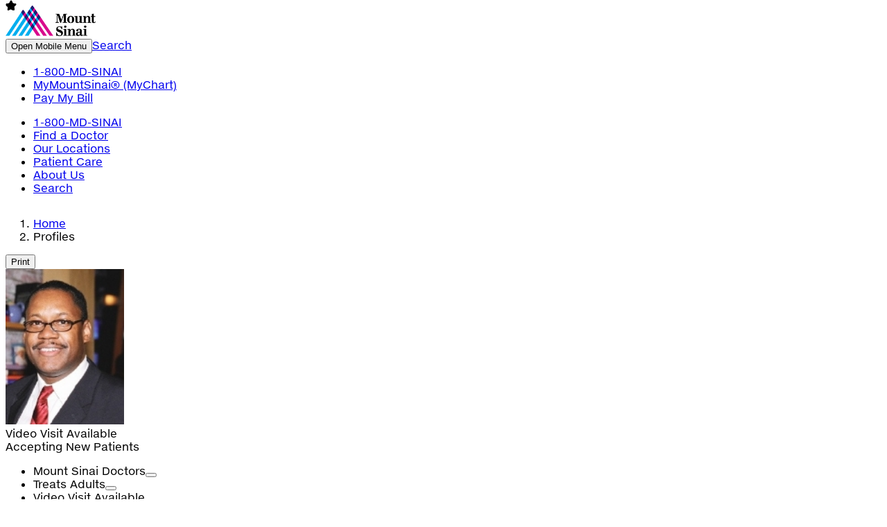

--- FILE ---
content_type: text/css; charset=UTF-8
request_url: https://profiles.mountsinai.org/v3/_next/static/css/cfcf00f07627adf0.css
body_size: 17855
content:
/*! tailwindcss v4.1.14 | MIT License | https://tailwindcss.com */@layer properties{@supports (((-webkit-hyphens:none)) and (not (margin-trim:inline))) or ((-moz-orient:inline) and (not (color:rgb(from red r g b)))){*,::backdrop,:after,:before{--tw-translate-x:0;--tw-translate-y:0;--tw-translate-z:0;--tw-scale-x:1;--tw-scale-y:1;--tw-scale-z:1;--tw-rotate-x:initial;--tw-rotate-y:initial;--tw-rotate-z:initial;--tw-skew-x:initial;--tw-skew-y:initial;--tw-space-y-reverse:0;--tw-space-x-reverse:0;--tw-divide-y-reverse:0;--tw-border-style:solid;--tw-leading:initial;--tw-font-weight:initial;--tw-tracking:initial;--tw-shadow:0 0 #0000;--tw-shadow-color:initial;--tw-shadow-alpha:100%;--tw-inset-shadow:0 0 #0000;--tw-inset-shadow-color:initial;--tw-inset-shadow-alpha:100%;--tw-ring-color:initial;--tw-ring-shadow:0 0 #0000;--tw-inset-ring-color:initial;--tw-inset-ring-shadow:0 0 #0000;--tw-ring-inset:initial;--tw-ring-offset-width:0px;--tw-ring-offset-color:#fff;--tw-ring-offset-shadow:0 0 #0000;--tw-outline-style:solid;--tw-blur:initial;--tw-brightness:initial;--tw-contrast:initial;--tw-grayscale:initial;--tw-hue-rotate:initial;--tw-invert:initial;--tw-opacity:initial;--tw-saturate:initial;--tw-sepia:initial;--tw-drop-shadow:initial;--tw-drop-shadow-color:initial;--tw-drop-shadow-alpha:100%;--tw-drop-shadow-size:initial;--tw-duration:initial;--tw-ease:initial;--tw-content:"";--tw-divide-x-reverse:0;--tw-animation-delay:0s;--tw-animation-direction:normal;--tw-animation-duration:initial;--tw-animation-fill-mode:none;--tw-animation-iteration-count:1;--tw-enter-blur:0;--tw-enter-opacity:1;--tw-enter-rotate:0;--tw-enter-scale:1;--tw-enter-translate-x:0;--tw-enter-translate-y:0;--tw-exit-blur:0;--tw-exit-opacity:1;--tw-exit-rotate:0;--tw-exit-scale:1;--tw-exit-translate-x:0;--tw-exit-translate-y:0}}}@layer theme{:host,:root{--font-sans:ui-sans-serif,system-ui,sans-serif,"Apple Color Emoji","Segoe UI Emoji","Segoe UI Symbol","Noto Color Emoji";--font-mono:ui-monospace,SFMono-Regular,Menlo,Monaco,Consolas,"Liberation Mono","Courier New",monospace;--color-red-500:#fb2c36;--color-red-600:#e40014;--color-yellow-200:#fff085;--color-yellow-500:#edb200;--color-blue-500:#3080ff;--color-blue-600:#155dfc;--color-gray-100:#f3f4f6;--color-gray-200:#e5e7eb;--color-gray-300:#d1d5dc;--color-gray-400:#99a1af;--color-gray-500:#6a7282;--color-gray-700:#364153;--color-gray-800:#1e2939;--color-gray-900:#101828;--color-black:#000;--color-white:#fff;--spacing:.25rem;--breakpoint-md:48rem;--container-3xs:16rem;--container-xs:20rem;--container-lg:976px;--container-xl:1440px;--container-2xl:42rem;--container-6xl:72rem;--text-xs:.75rem;--text-xs--line-height:calc(1/.75);--text-sm:.875rem;--text-sm--line-height:calc(1.25/.875);--text-base:1rem;--text-base--line-height:calc(1.5/1);--text-lg:1.125rem;--text-lg--line-height:calc(1.75/1.125);--text-xl:1.25rem;--text-xl--line-height:calc(1.75/1.25);--text-2xl:1.375rem;--text-2xl--line-height:calc(2/1.5);--text-3xl:1.875rem;--text-3xl--line-height:calc(2.25/1.875);--text-4xl:2.25rem;--text-4xl--line-height:calc(2.5/2.25);--font-weight-light:300;--font-weight-normal:400;--font-weight-medium:500;--font-weight-semibold:600;--font-weight-bold:700;--tracking-tighter:-.05em;--tracking-normal:0em;--tracking-wide:.025em;--tracking-widest:.1em;--leading-tight:1.25;--radius-xs:.125rem;--radius-sm:.25rem;--radius-md:.375rem;--radius-lg:.5rem;--drop-shadow-md:0 3px 3px #0000001f;--drop-shadow-lg:0 4px 4px #00000026;--drop-shadow-2xl:0 25px 25px #00000026;--animate-spin:spin 1s linear infinite;--default-transition-duration:.15s;--default-transition-timing-function:cubic-bezier(.4,0,.2,1);--default-font-family:var(--font-sans);--default-mono-font-family:var(--font-mono);--container-md-lite:720px;--text-tiny:.6rem;--size-5-pro:1.375rem;--leading-5-pro:18px;--color-brand-cyan-background:#edf7fd;--color-brand-cyan-dark:#007fad;--color-brand-cyan-default:#0091c8;--color-brand-cyan-light:#00aeef;--color-brand-cyan-lighter:#7fd2f1;--color-brand-gray-background:#eee;--color-brand-gray-dark:#3f4246;--color-brand-gray-default:#999;--color-brand-gray-light-pro:#0009;--color-brand-gray-light:#ccc;--color-brand-gray-lighter:#eee;--color-brand-magenta-background:#fdf4fa;--color-brand-ms-violet:#d80b8c;--color-brand-ms-lipstick:#c80781;--color-brand-magenta-default:#dc199b;--color-brand-magenta-hover:#c80781;--color-brand-violet-default:#221f72;--color-card-light-blue:#f5fcfe;--color-radio-blue:#00aef91a}@supports (color:lab(0% 0 0)){:host,:root{--color-red-500:lab(55.4814% 75.0732 48.8528);--color-red-600:lab(48.4493% 77.4328 61.5452);--color-yellow-200:lab(94.3433% -5.00429 52.9663);--color-yellow-500:lab(76.3898% 14.5258 98.4589);--color-blue-500:lab(54.1736% 13.3369 -74.6839);--color-blue-600:lab(44.0605% 29.0279 -86.0352);--color-gray-100:lab(96.1596% -.0823438 -1.13575);--color-gray-200:lab(91.6229% -.159115 -2.26791);--color-gray-300:lab(85.1236% -.612259 -3.7138);--color-gray-400:lab(65.9269% -.832707 -8.17473);--color-gray-500:lab(47.7841% -.393182 -10.0268);--color-gray-700:lab(27.1134% -.956401 -12.3224);--color-gray-800:lab(16.1051% -1.18239 -11.7533);--color-gray-900:lab(8.11897% .811279 -12.254)}}}@layer base{*,::backdrop,:after,:before{box-sizing:border-box;border:0 solid;margin:0;padding:0}::file-selector-button{box-sizing:border-box;border:0 solid;margin:0;padding:0}:host,html{-webkit-text-size-adjust:100%;tab-size:4;line-height:1.5;font-family:var(--default-font-family,ui-sans-serif,system-ui,sans-serif,"Apple Color Emoji","Segoe UI Emoji","Segoe UI Symbol","Noto Color Emoji");font-feature-settings:var(--default-font-feature-settings,normal);font-variation-settings:var(--default-font-variation-settings,normal);-webkit-tap-highlight-color:transparent}hr{height:0;color:inherit;border-top-width:1px}abbr:where([title]){text-decoration:underline dotted}h1,h2,h3,h4,h5,h6{font-size:inherit;font-weight:inherit}a{color:inherit;-webkit-text-decoration:inherit;text-decoration:inherit}b,strong{font-weight:bolder}code,kbd,pre,samp{font-family:var(--default-mono-font-family,ui-monospace,SFMono-Regular,Menlo,Monaco,Consolas,"Liberation Mono","Courier New",monospace);font-feature-settings:var(--default-mono-font-feature-settings,normal);font-variation-settings:var(--default-mono-font-variation-settings,normal);font-size:1em}small{font-size:80%}sub,sup{vertical-align:baseline;font-size:75%;line-height:0;position:relative}sub{bottom:-.25em}sup{top:-.5em}table{text-indent:0;border-color:inherit;border-collapse:collapse}:-moz-focusring{outline:auto}progress{vertical-align:baseline}summary{display:list-item}menu,ol,ul{list-style:none}audio,canvas,embed,iframe,img,object,svg,video{vertical-align:middle;display:block}img,video{max-width:100%;height:auto}button,input,optgroup,select,textarea{font:inherit;font-feature-settings:inherit;font-variation-settings:inherit;letter-spacing:inherit;color:inherit;opacity:1;background-color:#0000;border-radius:0}::file-selector-button{font:inherit;font-feature-settings:inherit;font-variation-settings:inherit;letter-spacing:inherit;color:inherit;opacity:1;background-color:#0000;border-radius:0}:where(select:is([multiple],[size])) optgroup{font-weight:bolder}:where(select:is([multiple],[size])) optgroup option{padding-inline-start:20px}::file-selector-button{margin-inline-end:4px}::placeholder{opacity:1}@supports (not ((-webkit-appearance:-apple-pay-button))) or (contain-intrinsic-size:1px){::placeholder{color:currentColor}@supports (color:color-mix(in lab,red,red)){::placeholder{color:color-mix(in oklab,currentcolor 50%,transparent)}}}textarea{resize:vertical}::-webkit-search-decoration{-webkit-appearance:none}::-webkit-date-and-time-value{min-height:1lh;text-align:inherit}::-webkit-datetime-edit{display:inline-flex}::-webkit-datetime-edit-fields-wrapper{padding:0}::-webkit-datetime-edit,::-webkit-datetime-edit-year-field{padding-block:0}::-webkit-datetime-edit-day-field,::-webkit-datetime-edit-month-field{padding-block:0}::-webkit-datetime-edit-hour-field,::-webkit-datetime-edit-minute-field{padding-block:0}::-webkit-datetime-edit-millisecond-field,::-webkit-datetime-edit-second-field{padding-block:0}::-webkit-datetime-edit-meridiem-field{padding-block:0}::-webkit-calendar-picker-indicator{line-height:1}:-moz-ui-invalid{box-shadow:none}button,input:where([type=button],[type=reset],[type=submit]){appearance:button}::file-selector-button{appearance:button}::-webkit-inner-spin-button,::-webkit-outer-spin-button{height:auto}[hidden]:where(:not([hidden=until-found])){display:none!important}*{border-color:var(--border)}body{color:var(--foreground);background-color:#0000}}@layer components{.link{cursor:pointer;color:var(--color-brand-cyan-default)}@media (hover:hover){.link:hover{text-decoration-line:underline}}.link:focus{text-decoration-line:underline}}@layer utilities{.\@container{container-type:inline-size}.pointer-events-auto{pointer-events:auto}.pointer-events-none{pointer-events:none}.visible{visibility:visible}.sr-only{clip-path:inset(50%);white-space:nowrap;border-width:0;width:1px;height:1px;margin:-1px;padding:0;position:absolute;overflow:hidden}.not-sr-only{clip-path:none;white-space:normal;width:auto;height:auto;margin:0;padding:0;position:static;overflow:visible}.absolute{position:absolute}.fixed{position:fixed}.relative{position:relative}.sticky{position:sticky}.inset-0{inset:calc(var(--spacing)*0)}.inset-x-0{inset-inline:calc(var(--spacing)*0)}.top-0{top:calc(var(--spacing)*0)}.top-1\.5{top:calc(var(--spacing)*1.5)}.top-1\/2{top:50%}.top-4{top:calc(var(--spacing)*4)}.top-5{top:calc(var(--spacing)*5)}.top-14{top:calc(var(--spacing)*14)}.top-50{top:calc(var(--spacing)*50)}.top-56{top:calc(var(--spacing)*56)}.top-\[-26px\]{top:-26px}.top-\[35\%\]{top:35%}.top-\[50\%\]{top:50%}.top-full{top:100%}.-right-0\.5{right:calc(var(--spacing)*-.5)}.right-0{right:calc(var(--spacing)*0)}.right-1{right:calc(var(--spacing)*1)}.right-2{right:calc(var(--spacing)*2)}.right-4{right:calc(var(--spacing)*4)}.right-32{right:calc(var(--spacing)*32)}.-bottom-2{bottom:calc(var(--spacing)*-2)}.-bottom-\[9px\]{bottom:-9px}.bottom-0{bottom:calc(var(--spacing)*0)}.bottom-1{bottom:calc(var(--spacing)*1)}.bottom-5{bottom:calc(var(--spacing)*5)}.bottom-7{bottom:calc(var(--spacing)*7)}.-left-0\.5{left:calc(var(--spacing)*-.5)}.left-0{left:calc(var(--spacing)*0)}.left-1\/2{left:50%}.left-2{left:calc(var(--spacing)*2)}.left-3{left:calc(var(--spacing)*3)}.left-28{left:calc(var(--spacing)*28)}.left-\[7px\]{left:7px}.left-\[50\%\]{left:50%}.-z-10{z-index:calc(10*-1)}.z-0{z-index:0}.z-1{z-index:1}.z-2{z-index:2}.z-10{z-index:10}.z-40{z-index:40}.z-50{z-index:50}.order-1{order:1}.order-2{order:2}.order-3{order:3}.order-first{order:-9999}.order-last{order:9999}.col-span-1{grid-column:span 1/span 1}.col-span-2{grid-column:span 2/span 2}.col-span-3{grid-column:span 3/span 3}.col-span-4{grid-column:span 4/span 4}.col-span-6{grid-column:span 6/span 6}.col-span-12{grid-column:span 12/span 12}.col-span-full{grid-column:1/-1}.col-start-1{grid-column-start:1}.row-span-1{grid-row:span 1/span 1}.row-start-1{grid-row-start:1}.row-start-2{grid-row-start:2}.float-right{float:right}.container{width:100%}@media (width>=480px){.container{max-width:480px}}@media (width>=40rem){.container{max-width:40rem}}@media (width>=48rem){.container{max-width:48rem}}@media (width>=64rem){.container{max-width:64rem}}@media (width>=80rem){.container{max-width:80rem}}@media (width>=96rem){.container{max-width:96rem}}.m-\[0\.3rem\]{margin:.3rem}.m-auto{margin:auto}.-mx-1{margin-inline:calc(var(--spacing)*-1)}.-mx-5{margin-inline:calc(var(--spacing)*-5)}.mx-0{margin-inline:calc(var(--spacing)*0)}.mx-2{margin-inline:calc(var(--spacing)*2)}.mx-3{margin-inline:calc(var(--spacing)*3)}.mx-auto{margin-inline:auto}.my-0{margin-block:calc(var(--spacing)*0)}.my-1{margin-block:calc(var(--spacing)*1)}.my-2{margin-block:calc(var(--spacing)*2)}.my-2\.5{margin-block:calc(var(--spacing)*2.5)}.my-3{margin-block:calc(var(--spacing)*3)}.my-4{margin-block:calc(var(--spacing)*4)}.my-auto{margin-block:auto}.-mt-4{margin-top:calc(var(--spacing)*-4)}.mt-0{margin-top:calc(var(--spacing)*0)}.mt-0\.5{margin-top:calc(var(--spacing)*.5)}.mt-1{margin-top:calc(var(--spacing)*1)}.mt-1\.5{margin-top:calc(var(--spacing)*1.5)}.mt-2{margin-top:calc(var(--spacing)*2)}.mt-2\.5{margin-top:calc(var(--spacing)*2.5)}.mt-3{margin-top:calc(var(--spacing)*3)}.mt-4{margin-top:calc(var(--spacing)*4)}.mt-6{margin-top:calc(var(--spacing)*6)}.mt-8{margin-top:calc(var(--spacing)*8)}.mt-10{margin-top:calc(var(--spacing)*10)}.mt-12{margin-top:calc(var(--spacing)*12)}.mt-\[3px\]{margin-top:3px}.mt-\[5px\]{margin-top:5px}.mt-\[15px\]{margin-top:15px}.mt-px{margin-top:1px}.-mr-2\.5{margin-right:calc(var(--spacing)*-2.5)}.-mr-3\.5{margin-right:calc(var(--spacing)*-3.5)}.mr-0{margin-right:calc(var(--spacing)*0)}.mr-0\.5{margin-right:calc(var(--spacing)*.5)}.mr-1{margin-right:calc(var(--spacing)*1)}.mr-1\.5{margin-right:calc(var(--spacing)*1.5)}.mr-2{margin-right:calc(var(--spacing)*2)}.mr-2\.5{margin-right:calc(var(--spacing)*2.5)}.mr-3{margin-right:calc(var(--spacing)*3)}.mr-px{margin-right:1px}.mb-0{margin-bottom:calc(var(--spacing)*0)}.mb-1{margin-bottom:calc(var(--spacing)*1)}.mb-1\.5{margin-bottom:calc(var(--spacing)*1.5)}.mb-2{margin-bottom:calc(var(--spacing)*2)}.mb-2\.5{margin-bottom:calc(var(--spacing)*2.5)}.mb-3{margin-bottom:calc(var(--spacing)*3)}.mb-4{margin-bottom:calc(var(--spacing)*4)}.mb-5{margin-bottom:calc(var(--spacing)*5)}.mb-6{margin-bottom:calc(var(--spacing)*6)}.mb-7{margin-bottom:calc(var(--spacing)*7)}.mb-10{margin-bottom:calc(var(--spacing)*10)}.mb-\[5px\]{margin-bottom:5px}.mb-\[15px\]{margin-bottom:15px}.mb-\[23px\]{margin-bottom:23px}.-ml-2{margin-left:calc(var(--spacing)*-2)}.-ml-6{margin-left:calc(var(--spacing)*-6)}.-ml-\[9px\]{margin-left:-9px}.ml-1{margin-left:calc(var(--spacing)*1)}.ml-2{margin-left:calc(var(--spacing)*2)}.ml-3{margin-left:calc(var(--spacing)*3)}.ml-6{margin-left:calc(var(--spacing)*6)}.ml-7\.5{margin-left:calc(var(--spacing)*7.5)}.ml-8{margin-left:calc(var(--spacing)*8)}.ml-10{margin-left:calc(var(--spacing)*10)}.ml-auto{margin-left:auto}.iconify{width:1em;height:1em;-webkit-mask-image:var(--svg);mask-image:var(--svg);background-color:currentColor;display:inline-block;-webkit-mask-size:100% 100%;mask-size:100% 100%;-webkit-mask-repeat:no-repeat;mask-repeat:no-repeat}.\!block{display:block!important}.\!hidden{display:none!important}.block{display:block}.contents{display:contents}.flex{display:flex}.grid{display:grid}.hidden{display:none}.inline{display:inline}.inline-block{display:inline-block}.inline-flex{display:inline-flex}.aspect-13\/17{aspect-ratio:13/17}.aspect-square{aspect-ratio:1}.size-0{width:calc(var(--spacing)*0);height:calc(var(--spacing)*0)}.size-2{width:calc(var(--spacing)*2);height:calc(var(--spacing)*2)}.size-3{width:calc(var(--spacing)*3);height:calc(var(--spacing)*3)}.size-3\.5{width:calc(var(--spacing)*3.5);height:calc(var(--spacing)*3.5)}.size-4{width:calc(var(--spacing)*4);height:calc(var(--spacing)*4)}.size-4\.5{width:calc(var(--spacing)*4.5);height:calc(var(--spacing)*4.5)}.size-5{width:calc(var(--spacing)*5);height:calc(var(--spacing)*5)}.size-5-pro{width:var(--size-5-pro);height:var(--size-5-pro)}.size-6{width:calc(var(--spacing)*6);height:calc(var(--spacing)*6)}.size-7{width:calc(var(--spacing)*7);height:calc(var(--spacing)*7)}.size-7\.5{width:calc(var(--spacing)*7.5);height:calc(var(--spacing)*7.5)}.size-8{width:calc(var(--spacing)*8);height:calc(var(--spacing)*8)}.size-10{width:calc(var(--spacing)*10);height:calc(var(--spacing)*10)}.size-12{width:calc(var(--spacing)*12);height:calc(var(--spacing)*12)}.size-full{width:100%;height:100%}.\!h-3{height:calc(var(--spacing)*3)!important}.h-0{height:calc(var(--spacing)*0)}.h-2\.5{height:calc(var(--spacing)*2.5)}.h-3{height:calc(var(--spacing)*3)}.h-3\.5{height:calc(var(--spacing)*3.5)}.h-4{height:calc(var(--spacing)*4)}.h-6{height:calc(var(--spacing)*6)}.h-9{height:calc(var(--spacing)*9)}.h-10{height:calc(var(--spacing)*10)}.h-11{height:calc(var(--spacing)*11)}.h-12\.5{height:calc(var(--spacing)*12.5)}.h-14{height:calc(var(--spacing)*14)}.h-19\.5{height:calc(var(--spacing)*19.5)}.h-60{height:calc(var(--spacing)*60)}.h-\[45px\]{height:45px}.h-\[60px\]{height:60px}.h-\[90\%\]{height:90%}.h-\[92\%\]{height:92%}.h-\[calc\(100\%\+0\.5rem\)\]{height:calc(100% + .5rem)}.h-\[var\(--radix-select-trigger-height\)\]{height:var(--radix-select-trigger-height)}.h-auto{height:auto}.h-fit{height:fit-content}.h-full{height:100%}.h-max{height:max-content}.h-px{height:1px}.popover-content-width-full{width:var(--radix-popover-trigger-width);max-height:var(--radix-popover-content-available-height)}.max-h-\(--radix-select-content-available-height\){max-height:var(--radix-select-content-available-height)}.max-h-0{max-height:calc(var(--spacing)*0)}.max-h-56{max-height:calc(var(--spacing)*56)}.max-h-96{max-height:calc(var(--spacing)*96)}.max-h-\[37\.5rem\]{max-height:37.5rem}.max-h-\[80vh\]{max-height:80vh}.max-h-\[100vh\]{max-height:100vh}.max-h-\[300px\]{max-height:300px}.max-h-full{max-height:100%}.max-h-screen{max-height:100vh}.min-h-80{min-height:calc(var(--spacing)*80)}.min-h-\[60px\]{min-height:60px}.\!w-3{width:calc(var(--spacing)*3)!important}.w-1\/2{width:50%}.w-2\.5{width:calc(var(--spacing)*2.5)}.w-3{width:calc(var(--spacing)*3)}.w-3\.5{width:calc(var(--spacing)*3.5)}.w-4{width:calc(var(--spacing)*4)}.w-4\/5{width:80%}.w-5{width:calc(var(--spacing)*5)}.w-6{width:calc(var(--spacing)*6)}.w-7\/12{width:58.3333%}.w-11\/12{width:91.6667%}.w-17\.5{width:calc(var(--spacing)*17.5)}.w-72{width:calc(var(--spacing)*72)}.w-\[69px\]{width:69px}.w-\[90\%\]{width:90%}.w-\[90vw\]{width:90vw}.w-\[130px\]{width:130px}.w-\[152px\]{width:152px}.w-\[334px\]{width:334px}.w-\[calc\(100\%\/7\)\]{width:14.2857%}.w-\[calc\(var\(--radix-select-trigger-width\)-2px\)\]{width:calc(var(--radix-select-trigger-width) - 2px)}.w-auto{width:auto}.w-fit{width:fit-content}.w-full{width:100%}.w-max{width:max-content}.w-screen{width:100vw}.w-xs{width:var(--container-xs)}.max-w-\(--breakpoint-md\){max-width:var(--breakpoint-md)}.max-w-\(--container-xl\){max-width:var(--container-xl)}.max-w-2xl{max-width:var(--container-2xl)}.max-w-6xl{max-width:var(--container-6xl)}.max-w-72{max-width:calc(var(--spacing)*72)}.max-w-80{max-width:calc(var(--spacing)*80)}.max-w-\[75rem\]{max-width:75rem}.max-w-\[90vh\]{max-width:90vh}.max-w-\[200px\]{max-width:200px}.max-w-\[300px\]{max-width:300px}.max-w-\[380px\]{max-width:380px}.max-w-\[381px\]{max-width:381px}.max-w-\[638px\]{max-width:638px}.max-w-\[642px\]{max-width:642px}.max-w-\[669px\]{max-width:669px}.max-w-\[733px\]{max-width:733px}.max-w-\[797px\]{max-width:797px}.max-w-\[calc\(100\%-2rem\)\]{max-width:calc(100% - 2rem)}.max-w-full{max-width:100%}.max-w-xl{max-width:var(--container-xl)}.min-w-28{min-width:calc(var(--spacing)*28)}.min-w-30{min-width:calc(var(--spacing)*30)}.min-w-\[107px\]{min-width:107px}.min-w-\[120px\]{min-width:120px}.min-w-\[var\(--radix-popover-trigger-width\)\]{min-width:var(--radix-popover-trigger-width)}.flex-1{flex:1}.flex-auto{flex:auto}.shrink-0{flex-shrink:0}.flex-grow,.grow{flex-grow:1}.basis-5\/12{flex-basis:41.6667%}.basis-full{flex-basis:100%}.origin-\(--radix-popover-content-transform-origin\){transform-origin:var(--radix-popover-content-transform-origin)}.origin-\[0\]{transform-origin:0}.-translate-x-1\/2{--tw-translate-x:calc(calc(1/2*100%)*-1)}.-translate-x-1\/2,.translate-x-\[-50\%\]{translate:var(--tw-translate-x)var(--tw-translate-y)}.translate-x-\[-50\%\]{--tw-translate-x:-50%}.translate-x-\[0\.2rem\]{--tw-translate-x:.2rem}.-translate-y-1\/2,.translate-x-\[0\.2rem\]{translate:var(--tw-translate-x)var(--tw-translate-y)}.-translate-y-1\/2{--tw-translate-y:calc(calc(1/2*100%)*-1)}.-translate-y-3\.5{--tw-translate-y:calc(var(--spacing)*-3.5)}.-translate-y-3\.5,.-translate-y-4{translate:var(--tw-translate-x)var(--tw-translate-y)}.-translate-y-4{--tw-translate-y:calc(var(--spacing)*-4)}.-translate-y-\[calc\(100\%\+8px\)\]{--tw-translate-y:calc(calc(100% + 8px)*-1)}.-translate-y-\[calc\(100\%\+8px\)\],.translate-y-0{translate:var(--tw-translate-x)var(--tw-translate-y)}.translate-y-0{--tw-translate-y:calc(var(--spacing)*0)}.translate-y-\[-50\%\]{--tw-translate-y:-50%;translate:var(--tw-translate-x)var(--tw-translate-y)}.scale-100{--tw-scale-x:100%;--tw-scale-y:100%;--tw-scale-z:100%;scale:var(--tw-scale-x)var(--tw-scale-y)}.scale-\[0\.75\]{scale:.75}.transform{transform:var(--tw-rotate-x,)var(--tw-rotate-y,)var(--tw-rotate-z,)var(--tw-skew-x,)var(--tw-skew-y,)}.animate-spin{animation:var(--animate-spin)}.cursor-default{cursor:default}.cursor-pointer{cursor:pointer}.touch-none{touch-action:none}.resize{resize:both}.scroll-my-1{scroll-margin-block:calc(var(--spacing)*1)}.scroll-py-1{scroll-padding-block:calc(var(--spacing)*1)}.list-inside{list-style-position:inside}.list-outside{list-style-position:outside}.list-disc{list-style-type:disc}.appearance-none{appearance:none}.grid-flow-col{grid-auto-flow:column}.grid-flow-row{grid-auto-flow:row}.auto-rows-min{grid-auto-rows:min-content}.grid-cols-1{grid-template-columns:repeat(1,minmax(0,1fr))}.grid-cols-3{grid-template-columns:repeat(3,minmax(0,1fr))}.grid-cols-4{grid-template-columns:repeat(4,minmax(0,1fr))}.grid-cols-12{grid-template-columns:repeat(12,minmax(0,1fr))}.grid-cols-\[fit-content\(100\%\)\]{grid-template-columns:fit-content(100%)}.grid-rows-1{grid-template-rows:repeat(1,minmax(0,1fr))}.grid-rows-\[auto_auto\]{grid-template-rows:auto auto}.flex-col{flex-direction:column}.flex-col-reverse{flex-direction:column-reverse}.flex-row{flex-direction:row}.flex-wrap{flex-wrap:wrap}.items-center{align-items:center}.items-start{align-items:flex-start}.justify-between{justify-content:space-between}.justify-center{justify-content:center}.justify-end{justify-content:flex-end}.justify-evenly{justify-content:space-evenly}.justify-start{justify-content:flex-start}.gap-0{gap:calc(var(--spacing)*0)}.gap-0\.5{gap:calc(var(--spacing)*.5)}.gap-1{gap:calc(var(--spacing)*1)}.gap-2{gap:calc(var(--spacing)*2)}.gap-3{gap:calc(var(--spacing)*3)}.gap-4{gap:calc(var(--spacing)*4)}.gap-\[3px\]{gap:3px}:where(.space-y-1>:not(:last-child)){--tw-space-y-reverse:0;margin-block-start:calc(calc(var(--spacing)*1)*var(--tw-space-y-reverse));margin-block-end:calc(calc(var(--spacing)*1)*calc(1 - var(--tw-space-y-reverse)))}:where(.space-y-2>:not(:last-child)){--tw-space-y-reverse:0;margin-block-start:calc(calc(var(--spacing)*2)*var(--tw-space-y-reverse));margin-block-end:calc(calc(var(--spacing)*2)*calc(1 - var(--tw-space-y-reverse)))}:where(.space-y-4>:not(:last-child)){--tw-space-y-reverse:0;margin-block-start:calc(calc(var(--spacing)*4)*var(--tw-space-y-reverse));margin-block-end:calc(calc(var(--spacing)*4)*calc(1 - var(--tw-space-y-reverse)))}:where(.space-y-5>:not(:last-child)){--tw-space-y-reverse:0;margin-block-start:calc(calc(var(--spacing)*5)*var(--tw-space-y-reverse));margin-block-end:calc(calc(var(--spacing)*5)*calc(1 - var(--tw-space-y-reverse)))}.gap-x-0\.5{column-gap:calc(var(--spacing)*.5)}.gap-x-1{column-gap:calc(var(--spacing)*1)}.gap-x-1\.5{column-gap:calc(var(--spacing)*1.5)}.gap-x-2{column-gap:calc(var(--spacing)*2)}.gap-x-4{column-gap:calc(var(--spacing)*4)}.gap-x-5{column-gap:calc(var(--spacing)*5)}.gap-x-6{column-gap:calc(var(--spacing)*6)}.gap-x-8{column-gap:calc(var(--spacing)*8)}.gap-x-10{column-gap:calc(var(--spacing)*10)}:where(.space-x-2>:not(:last-child)){--tw-space-x-reverse:0;margin-inline-start:calc(calc(var(--spacing)*2)*var(--tw-space-x-reverse));margin-inline-end:calc(calc(var(--spacing)*2)*calc(1 - var(--tw-space-x-reverse)))}.gap-y-1{row-gap:calc(var(--spacing)*1)}.gap-y-2\.5{row-gap:calc(var(--spacing)*2.5)}:where(.divide-y-1>:not(:last-child)),:where(.divide-y>:not(:last-child)){--tw-divide-y-reverse:0;border-bottom-style:var(--tw-border-style);border-top-style:var(--tw-border-style);border-top-width:calc(1px*var(--tw-divide-y-reverse));border-bottom-width:calc(1px*calc(1 - var(--tw-divide-y-reverse)))}:where(.divide-brand-gray-default>:not(:last-child)){border-color:var(--color-brand-gray-default)}:where(.divide-brand-magenta-default>:not(:last-child)){border-color:var(--color-brand-magenta-default)}:where(.divide-white\/50>:not(:last-child)){border-color:#ffffff80}@supports (color:color-mix(in lab,red,red)){:where(.divide-white\/50>:not(:last-child)){border-color:color-mix(in oklab,var(--color-white)50%,transparent)}}.self-center{align-self:center}.self-start{align-self:flex-start}.justify-self-end{justify-self:flex-end}.truncate{text-overflow:ellipsis;white-space:nowrap;overflow:hidden}.overflow-auto{overflow:auto}.overflow-hidden{overflow:hidden}.overflow-x-clip{overflow-x:clip}.overflow-x-hidden{overflow-x:hidden}.overflow-y-auto{overflow-y:auto}.overflow-y-hidden{overflow-y:hidden}.overflow-y-scroll{overflow-y:scroll}.rounded{border-radius:.25rem}.rounded-\[4px\]{border-radius:4px}.rounded-\[4px_4px_0px_0px\]{border-radius:4px 4px 0 0}.rounded-\[5px\]{border-radius:5px}.rounded-\[inherit\]{border-radius:inherit}.rounded-full{border-radius:3.40282e+38px}.rounded-lg{border-radius:var(--radius-lg)}.rounded-md{border-radius:var(--radius-md)}.rounded-none{border-radius:0}.rounded-sm{border-radius:var(--radius-sm)}.rounded-xs{border-radius:var(--radius-xs)}.rounded-l-sm{border-top-left-radius:var(--radius-sm);border-bottom-left-radius:var(--radius-sm)}.rounded-r-sm{border-top-right-radius:var(--radius-sm);border-bottom-right-radius:var(--radius-sm)}.rounded-b{border-bottom-right-radius:.25rem;border-bottom-left-radius:.25rem}.border{border-style:var(--tw-border-style);border-width:1px}.border-0{border-style:var(--tw-border-style);border-width:0}.border-1{border-style:var(--tw-border-style);border-width:1px}.border-2{border-style:var(--tw-border-style);border-width:2px}.border-x-8{border-inline-style:var(--tw-border-style);border-inline-width:8px}.border-x-9{border-inline-style:var(--tw-border-style);border-inline-width:9px}.border-t{border-top-style:var(--tw-border-style);border-top-width:1px}.border-t-0{border-top-style:var(--tw-border-style);border-top-width:0}.border-t-2{border-top-style:var(--tw-border-style);border-top-width:2px}.border-t-4{border-top-style:var(--tw-border-style);border-top-width:4px}.border-t-5{border-top-style:var(--tw-border-style);border-top-width:5px}.border-t-8{border-top-style:var(--tw-border-style);border-top-width:8px}.border-t-9{border-top-style:var(--tw-border-style);border-top-width:9px}.border-r-\[1\.5px\]{border-right-style:var(--tw-border-style);border-right-width:1.5px}.border-b{border-bottom-style:var(--tw-border-style);border-bottom-width:1px}.border-b-0{border-bottom-style:var(--tw-border-style);border-bottom-width:0}.border-b-2{border-bottom-style:var(--tw-border-style);border-bottom-width:2px}.border-l{border-left-style:var(--tw-border-style);border-left-width:1px}.border-l-2{border-left-style:var(--tw-border-style);border-left-width:2px}.border-none{--tw-border-style:none;border-style:none}.border-solid{--tw-border-style:solid;border-style:solid}.border-black{border-color:var(--color-black)}.border-brand-cyan-dark{border-color:var(--color-brand-cyan-dark)}.border-brand-cyan-default{border-color:var(--color-brand-cyan-default)}.border-brand-gray-dark{border-color:var(--color-brand-gray-dark)}.border-brand-gray-default{border-color:var(--color-brand-gray-default)}.border-brand-gray-light{border-color:var(--color-brand-gray-light)}.border-brand-gray-light-pro{border-color:var(--color-brand-gray-light-pro)}.border-brand-gray-lighter{border-color:var(--color-brand-gray-lighter)}.border-brand-magenta-default{border-color:var(--color-brand-magenta-default)}.border-gray-300{border-color:var(--color-gray-300)}.border-gray-400{border-color:var(--color-gray-400)}.border-gray-500{border-color:var(--color-gray-500)}.border-input{border-color:var(--input)}.border-red-500{border-color:var(--color-red-500)}.border-transparent{border-color:#0000}.border-white{border-color:var(--color-white)}.border-x-transparent{border-inline-color:#0000}.border-t-\[\#bfbfbf\]{border-top-color:#bfbfbf}.border-t-brand-magenta-default{border-top-color:var(--color-brand-magenta-default)}.border-t-gray-500{border-top-color:var(--color-gray-500)}.border-t-transparent{border-top-color:#0000}.border-t-white{border-top-color:var(--color-white)}.border-r-brand-gray-default{border-right-color:var(--color-brand-gray-default)}.border-b-brand-gray-default\/50{border-bottom-color:#99999980}@supports (color:color-mix(in lab,red,red)){.border-b-brand-gray-default\/50{border-bottom-color:color-mix(in oklab,var(--color-brand-gray-default)50%,transparent)}}.border-l-transparent{border-left-color:#0000}.bg-\[rgba\(1\,164\,0\,0\.1\)\]{background-color:#01a4001a}.bg-background{background-color:var(--background)}.bg-black\/50{background-color:#00000080}@supports (color:color-mix(in lab,red,red)){.bg-black\/50{background-color:color-mix(in oklab,var(--color-black)50%,transparent)}}.bg-black\/80{background-color:#000c}@supports (color:color-mix(in lab,red,red)){.bg-black\/80{background-color:color-mix(in oklab,var(--color-black)80%,transparent)}}.bg-border{background-color:var(--border)}.bg-brand-cyan-background{background-color:var(--color-brand-cyan-background)}.bg-brand-cyan-dark{background-color:var(--color-brand-cyan-dark)}.bg-brand-cyan-default{background-color:var(--color-brand-cyan-default)}.bg-brand-cyan-light{background-color:var(--color-brand-cyan-light)}.bg-brand-gray-background{background-color:var(--color-brand-gray-background)}.bg-brand-gray-dark{background-color:var(--color-brand-gray-dark)}.bg-brand-gray-lighter{background-color:var(--color-brand-gray-lighter)}.bg-brand-magenta-background{background-color:var(--color-brand-magenta-background)}.bg-brand-magenta-default{background-color:var(--color-brand-magenta-default)}.bg-brand-ms-violet{background-color:var(--color-brand-ms-violet)}.bg-brand-violet-default{background-color:var(--color-brand-violet-default)}.bg-card-light-blue{background-color:var(--color-card-light-blue)}.bg-destructive{background-color:var(--destructive)}.bg-gray-100{background-color:var(--color-gray-100)}.bg-gray-200{background-color:var(--color-gray-200)}.bg-popover{background-color:var(--popover)}.bg-primary{background-color:var(--primary)}.bg-radio-blue{background-color:var(--color-radio-blue)}.bg-secondary{background-color:var(--secondary)}.bg-transparent{background-color:#0000}.bg-white{background-color:var(--color-white)}.bg-\[linear-gradient\(rgb\(30\,17\,106\)_25\%\,rgb\(0\,166\,229\)_100\%\)\]{background-image:linear-gradient(#1e116a 25%,#00a6e5)}.fill-current{fill:currentColor}.fill-popover{fill:var(--popover)}.fill-transparent{fill:#0000}.fill-white{fill:var(--color-white)}.stroke-gray-300{stroke:var(--color-gray-300)}.stroke-3{stroke-width:3px}.object-cover{object-fit:cover}.p-0{padding:calc(var(--spacing)*0)}.p-1{padding:calc(var(--spacing)*1)}.p-2{padding:calc(var(--spacing)*2)}.p-2\.5{padding:calc(var(--spacing)*2.5)}.p-4{padding:calc(var(--spacing)*4)}.p-5{padding:calc(var(--spacing)*5)}.p-6{padding:calc(var(--spacing)*6)}.p-\[5px\]{padding:5px}.p-px{padding:1px}.px-0{padding-inline:calc(var(--spacing)*0)}.px-1{padding-inline:calc(var(--spacing)*1)}.px-1\.5{padding-inline:calc(var(--spacing)*1.5)}.px-2{padding-inline:calc(var(--spacing)*2)}.px-2\.5{padding-inline:calc(var(--spacing)*2.5)}.px-3{padding-inline:calc(var(--spacing)*3)}.px-4{padding-inline:calc(var(--spacing)*4)}.px-5{padding-inline:calc(var(--spacing)*5)}.px-6{padding-inline:calc(var(--spacing)*6)}.px-7{padding-inline:calc(var(--spacing)*7)}.px-8{padding-inline:calc(var(--spacing)*8)}.px-10{padding-inline:calc(var(--spacing)*10)}.px-\[15px\]{padding-inline:15px}.py-0\.5{padding-block:calc(var(--spacing)*.5)}.py-1{padding-block:calc(var(--spacing)*1)}.py-1\.5{padding-block:calc(var(--spacing)*1.5)}.py-2{padding-block:calc(var(--spacing)*2)}.py-2\.5{padding-block:calc(var(--spacing)*2.5)}.py-3{padding-block:calc(var(--spacing)*3)}.py-4{padding-block:calc(var(--spacing)*4)}.py-4\.5{padding-block:calc(var(--spacing)*4.5)}.py-5{padding-block:calc(var(--spacing)*5)}.py-6{padding-block:calc(var(--spacing)*6)}.py-8{padding-block:calc(var(--spacing)*8)}.py-\[3px\]{padding-block:3px}.py-\[5px\]{padding-block:5px}.py-\[6px\]{padding-block:6px}.py-\[11px\]{padding-block:11px}.pt-0{padding-top:calc(var(--spacing)*0)}.pt-0\.5{padding-top:calc(var(--spacing)*.5)}.pt-1{padding-top:calc(var(--spacing)*1)}.pt-1\.5{padding-top:calc(var(--spacing)*1.5)}.pt-2{padding-top:calc(var(--spacing)*2)}.pt-3{padding-top:calc(var(--spacing)*3)}.pt-3\.5{padding-top:calc(var(--spacing)*3.5)}.pt-4{padding-top:calc(var(--spacing)*4)}.pt-5{padding-top:calc(var(--spacing)*5)}.pt-6{padding-top:calc(var(--spacing)*6)}.pt-10{padding-top:calc(var(--spacing)*10)}.pt-\[23px\]{padding-top:23px}.pr-1\.5{padding-right:calc(var(--spacing)*1.5)}.pr-2{padding-right:calc(var(--spacing)*2)}.pr-2\.5{padding-right:calc(var(--spacing)*2.5)}.pr-3{padding-right:calc(var(--spacing)*3)}.pr-4{padding-right:calc(var(--spacing)*4)}.pr-5{padding-right:calc(var(--spacing)*5)}.pr-7{padding-right:calc(var(--spacing)*7)}.pr-8{padding-right:calc(var(--spacing)*8)}.pb-0{padding-bottom:calc(var(--spacing)*0)}.pb-1{padding-bottom:calc(var(--spacing)*1)}.pb-1\.5{padding-bottom:calc(var(--spacing)*1.5)}.pb-2{padding-bottom:calc(var(--spacing)*2)}.pb-3{padding-bottom:calc(var(--spacing)*3)}.pb-4{padding-bottom:calc(var(--spacing)*4)}.pb-5{padding-bottom:calc(var(--spacing)*5)}.pb-6{padding-bottom:calc(var(--spacing)*6)}.pb-7{padding-bottom:calc(var(--spacing)*7)}.pb-8{padding-bottom:calc(var(--spacing)*8)}.pb-10{padding-bottom:calc(var(--spacing)*10)}.pl-0{padding-left:calc(var(--spacing)*0)}.pl-1{padding-left:calc(var(--spacing)*1)}.pl-1\.5{padding-left:calc(var(--spacing)*1.5)}.pl-2{padding-left:calc(var(--spacing)*2)}.pl-3{padding-left:calc(var(--spacing)*3)}.pl-4{padding-left:calc(var(--spacing)*4)}.pl-5{padding-left:calc(var(--spacing)*5)}.pl-8{padding-left:calc(var(--spacing)*8)}.text-center{text-align:center}.text-justify{text-align:justify}.text-left{text-align:left}.align-middle{vertical-align:middle}.align-text-top{vertical-align:text-top}.align-top{vertical-align:top}.font-sans{font-family:var(--font-sans)}.\!text-lg{font-size:var(--text-lg)!important;line-height:var(--tw-leading,var(--text-lg--line-height))!important}.text-2xl{font-size:var(--text-2xl);line-height:var(--tw-leading,var(--text-2xl--line-height))}.text-4xl{font-size:var(--text-4xl);line-height:var(--tw-leading,var(--text-4xl--line-height))}.text-base{font-size:var(--text-base);line-height:var(--tw-leading,var(--text-base--line-height))}.text-lg{font-size:var(--text-lg);line-height:var(--tw-leading,var(--text-lg--line-height))}.text-sm{font-size:var(--text-sm);line-height:var(--tw-leading,var(--text-sm--line-height))}.text-xl{font-size:var(--text-xl);line-height:var(--tw-leading,var(--text-xl--line-height))}.text-xs{font-size:var(--text-xs);line-height:var(--tw-leading,var(--text-xs--line-height))}.text-\[0\.875rem\]\!{font-size:.875rem!important}.text-\[10px\]{font-size:10px}.text-\[13px\]{font-size:13px}.text-\[14px\]{font-size:14px}.text-\[19px\]{font-size:19px}.text-\[20px\]{font-size:20px}.text-\[22px\]{font-size:22px}.text-\[24px\]{font-size:24px}.text-\[30px\]{font-size:30px}.text-tiny{font-size:var(--text-tiny)}.leading-0{--tw-leading:calc(var(--spacing)*0);line-height:calc(var(--spacing)*0)}.leading-4{--tw-leading:calc(var(--spacing)*4);line-height:calc(var(--spacing)*4)}.leading-5{--tw-leading:calc(var(--spacing)*5);line-height:calc(var(--spacing)*5)}.leading-5-pro{--tw-leading:var(--leading-5-pro);line-height:var(--leading-5-pro)}.leading-6{--tw-leading:calc(var(--spacing)*6);line-height:calc(var(--spacing)*6)}.leading-6\.5{--tw-leading:calc(var(--spacing)*6.5);line-height:calc(var(--spacing)*6.5)}.leading-7{--tw-leading:calc(var(--spacing)*7);line-height:calc(var(--spacing)*7)}.leading-9{--tw-leading:calc(var(--spacing)*9);line-height:calc(var(--spacing)*9)}.leading-\[27px\]{--tw-leading:27px;line-height:27px}.leading-\[30px\]{--tw-leading:30px;line-height:30px}.leading-none{--tw-leading:1;line-height:1}.leading-tight{--tw-leading:var(--leading-tight);line-height:var(--leading-tight)}.\!font-normal{--tw-font-weight:var(--font-weight-normal)!important;font-weight:var(--font-weight-normal)!important}.font-bold{--tw-font-weight:var(--font-weight-bold);font-weight:var(--font-weight-bold)}.font-light{--tw-font-weight:var(--font-weight-light);font-weight:var(--font-weight-light)}.font-medium{--tw-font-weight:var(--font-weight-medium);font-weight:var(--font-weight-medium)}.font-normal{--tw-font-weight:var(--font-weight-normal);font-weight:var(--font-weight-normal)}.font-semibold{--tw-font-weight:var(--font-weight-semibold);font-weight:var(--font-weight-semibold)}.tracking-\[-0\.36px\]{--tw-tracking:-.36px;letter-spacing:-.36px}.tracking-\[-0\.39px\]{--tw-tracking:-.39px;letter-spacing:-.39px}.tracking-\[-0\.42px\]{--tw-tracking:-.42px;letter-spacing:-.42px}.tracking-\[-0\.48px\]{--tw-tracking:-.48px;letter-spacing:-.48px}.tracking-\[-0\.54px\]{--tw-tracking:-.54px;letter-spacing:-.54px}.tracking-\[-1\.08px\]{--tw-tracking:-1.08px;letter-spacing:-1.08px}.tracking-\[0px\]{--tw-tracking:0px;letter-spacing:0}.tracking-normal{--tw-tracking:var(--tracking-normal);letter-spacing:var(--tracking-normal)}.tracking-tighter{--tw-tracking:var(--tracking-tighter);letter-spacing:var(--tracking-tighter)}.tracking-widest{--tw-tracking:var(--tracking-widest);letter-spacing:var(--tracking-widest)}.\!text-wrap{text-wrap:wrap!important}.text-balance{text-wrap:balance}.break-words{overflow-wrap:break-word}.whitespace-nowrap{white-space:nowrap}.text-\[\#4d7cff\]{color:#4d7cff}.text-\[\#374151\]{color:#374151}.text-\[\#505050\]{color:#505050}.text-\[\#ef3900\]{color:#ef3900}.text-\[\#f4a425\]{color:#f4a425}.text-black{color:var(--color-black)}.text-brand-cyan-dark{color:var(--color-brand-cyan-dark)}.text-brand-cyan-default{color:var(--color-brand-cyan-default)}.text-brand-cyan-light{color:var(--color-brand-cyan-light)}.text-brand-gray-dark{color:var(--color-brand-gray-dark)}.text-brand-gray-default{color:var(--color-brand-gray-default)}.text-brand-gray-light{color:var(--color-brand-gray-light)}.text-brand-gray-light-pro{color:var(--color-brand-gray-light-pro)}.text-brand-magenta-default{color:var(--color-brand-magenta-default)}.text-brand-violet-default{color:var(--color-brand-violet-default)}.text-current{color:currentColor}.text-destructive{color:var(--destructive)}.text-foreground{color:var(--foreground)}.text-gray-400{color:var(--color-gray-400)}.text-gray-500{color:var(--color-gray-500)}.text-gray-700{color:var(--color-gray-700)}.text-gray-800{color:var(--color-gray-800)}.text-gray-900{color:var(--color-gray-900)}.text-muted-foreground{color:var(--muted-foreground)}.text-popover-foreground{color:var(--popover-foreground)}.text-primary{color:var(--primary)}.text-primary-foreground{color:var(--primary-foreground)}.text-red-500{color:var(--color-red-500)}.text-red-600{color:var(--color-red-600)}.text-secondary-foreground{color:var(--secondary-foreground)}.text-white{color:var(--color-white)}.text-yellow-200{color:var(--color-yellow-200)}.text-yellow-500{color:var(--color-yellow-500)}.capitalize{text-transform:capitalize}.italic{font-style:italic}.not-italic{font-style:normal}.no-underline{text-decoration-line:none}.underline{text-decoration-line:underline}.opacity-0{opacity:0}.opacity-40{opacity:.4}.opacity-50{opacity:.5}.opacity-60{opacity:.6}.opacity-70{opacity:.7}.opacity-80{opacity:.8}.opacity-100{opacity:1}.shadow-\[0_0px_1px_0_rgb\(0_0_0_\/_20\%\)\]{--tw-shadow:0 0px 1px 0 var(--tw-shadow-color,#0003)}.shadow-\[0_0px_1px_0_rgb\(0_0_0_\/_20\%\)\],.shadow-\[0_2px_2px_rgba\(0\,0\,0\,0\.15\)\]{box-shadow:var(--tw-inset-shadow),var(--tw-inset-ring-shadow),var(--tw-ring-offset-shadow),var(--tw-ring-shadow),var(--tw-shadow)}.shadow-\[0_2px_2px_rgba\(0\,0\,0\,0\.15\)\]{--tw-shadow:0 2px 2px var(--tw-shadow-color,#00000026)}.shadow-\[0_3px_3px_\#c4c4c4\]{--tw-shadow:0 3px 3px var(--tw-shadow-color,#c4c4c4)}.shadow-\[0_3px_3px_\#c4c4c4\],.shadow-fad{box-shadow:var(--tw-inset-shadow),var(--tw-inset-ring-shadow),var(--tw-ring-offset-shadow),var(--tw-ring-shadow),var(--tw-shadow)}.shadow-fad{--tw-shadow:var(--tw-shadow-color,#00000060)0px 3px 6px}.shadow-lg{--tw-shadow:0 10px 15px -3px var(--tw-shadow-color,#0000001a),0 4px 6px -4px var(--tw-shadow-color,#0000001a)}.shadow-lg,.shadow-md{box-shadow:var(--tw-inset-shadow),var(--tw-inset-ring-shadow),var(--tw-ring-offset-shadow),var(--tw-ring-shadow),var(--tw-shadow)}.shadow-md{--tw-shadow:0 4px 6px -1px var(--tw-shadow-color,#0000001a),0 2px 4px -2px var(--tw-shadow-color,#0000001a)}.shadow-xs{--tw-shadow:0 1px 2px 0 var(--tw-shadow-color,#0000000d);box-shadow:var(--tw-inset-shadow),var(--tw-inset-ring-shadow),var(--tw-ring-offset-shadow),var(--tw-ring-shadow),var(--tw-shadow)}.\[box-shadow\:2px_4px_10px_2px_rgba\(0\,0\,0\,0\.4\)\]{box-shadow:2px 4px 10px 2px #0006}.ring-offset-background{--tw-ring-offset-color:var(--background)}.outline-hidden{--tw-outline-style:none;outline-style:none}@media (forced-colors:active){.outline-hidden{outline-offset:2px;outline:2px solid #0000}}.outline{outline-style:var(--tw-outline-style);outline-width:1px}.blur{--tw-blur:blur(8px)}.blur,.drop-shadow-2xl{filter:var(--tw-blur,)var(--tw-brightness,)var(--tw-contrast,)var(--tw-grayscale,)var(--tw-hue-rotate,)var(--tw-invert,)var(--tw-saturate,)var(--tw-sepia,)var(--tw-drop-shadow,)}.drop-shadow-2xl{--tw-drop-shadow-size:drop-shadow(0 25px 25px var(--tw-drop-shadow-color,#00000026));--tw-drop-shadow:drop-shadow(var(--drop-shadow-2xl))}.drop-shadow-none{--tw-drop-shadow: }.drop-shadow-none,.filter{filter:var(--tw-blur,)var(--tw-brightness,)var(--tw-contrast,)var(--tw-grayscale,)var(--tw-hue-rotate,)var(--tw-invert,)var(--tw-saturate,)var(--tw-sepia,)var(--tw-drop-shadow,)}.transition-\[0\.3s\]{transition-property:.3s;transition-timing-function:var(--tw-ease,var(--default-transition-timing-function));transition-duration:var(--tw-duration,var(--default-transition-duration))}.transition-\[color\,box-shadow\]{transition-property:color,box-shadow;transition-timing-function:var(--tw-ease,var(--default-transition-timing-function));transition-duration:var(--tw-duration,var(--default-transition-duration))}.transition-\[font-size\]{transition-property:font-size;transition-timing-function:var(--tw-ease,var(--default-transition-timing-function));transition-duration:var(--tw-duration,var(--default-transition-duration))}.transition-all{transition-property:all;transition-timing-function:var(--tw-ease,var(--default-transition-timing-function));transition-duration:var(--tw-duration,var(--default-transition-duration))}.transition-colors{transition-property:color,background-color,border-color,outline-color,text-decoration-color,fill,stroke,--tw-gradient-from,--tw-gradient-via,--tw-gradient-to;transition-timing-function:var(--tw-ease,var(--default-transition-timing-function));transition-duration:var(--tw-duration,var(--default-transition-duration))}.transition-opacity{transition-property:opacity;transition-timing-function:var(--tw-ease,var(--default-transition-timing-function));transition-duration:var(--tw-duration,var(--default-transition-duration))}.transition-shadow{transition-property:box-shadow;transition-timing-function:var(--tw-ease,var(--default-transition-timing-function));transition-duration:var(--tw-duration,var(--default-transition-duration))}.transition-none,.transition-none\!{transition-property:none!important}.duration-100{--tw-duration:.1s;transition-duration:.1s}.duration-150{--tw-duration:.15s;transition-duration:.15s}.duration-200{--tw-duration:.2s;transition-duration:.2s}.duration-300{--tw-duration:.3s;transition-duration:.3s}.duration-500{--tw-duration:.5s;transition-duration:.5s}.duration-700{--tw-duration:.7s;transition-duration:.7s}.ease-linear{--tw-ease:linear;transition-timing-function:linear}.will-change-transform{will-change:transform}.outline-none{--tw-outline-style:none;outline-style:none}.select-none{user-select:none}.\[-webkit-print-color-adjust\:exact\]{-webkit-print-color-adjust:exact}.\[print-color-adjust\:exact\]{print-color-adjust:exact}.\[scrollbar-width\:none\]{scrollbar-width:none}.logos--instagram-icon{--svg:url("data:image/svg+xml,%3Csvg xmlns='http://www.w3.org/2000/svg' viewBox='0 0 256 256' width='256' height='256'%3E%3Cpath fill='%230A0A08' d='M128 23.064c34.177 0 38.225.13 51.722.745c12.48.57 19.258 2.655 23.769 4.408c5.974 2.322 10.238 5.096 14.717 9.575s7.253 8.743 9.575 14.717c1.753 4.511 3.838 11.289 4.408 23.768c.615 13.498.745 17.546.745 51.723s-.13 38.226-.745 51.723c-.57 12.48-2.655 19.257-4.408 23.768c-2.322 5.974-5.096 10.239-9.575 14.718s-8.743 7.253-14.717 9.574c-4.511 1.753-11.289 3.839-23.769 4.408c-13.495.616-17.543.746-51.722.746s-38.228-.13-51.723-.746c-12.48-.57-19.257-2.655-23.768-4.408c-5.974-2.321-10.239-5.095-14.718-9.574c-4.479-4.48-7.253-8.744-9.574-14.718c-1.753-4.51-3.839-11.288-4.408-23.768c-.616-13.497-.746-17.545-.746-51.723s.13-38.225.746-51.722c.57-12.48 2.655-19.258 4.408-23.769c2.321-5.974 5.095-10.238 9.574-14.717c4.48-4.48 8.744-7.253 14.718-9.575c4.51-1.753 11.288-3.838 23.768-4.408c13.497-.615 17.545-.745 51.723-.745M128 0C93.237 0 88.878.147 75.226.77c-13.625.622-22.93 2.786-31.071 5.95c-8.418 3.271-15.556 7.648-22.672 14.764S9.991 35.738 6.72 44.155C3.555 52.297 1.392 61.602.77 75.226C.147 88.878 0 93.237 0 128s.147 39.122.77 52.774c.622 13.625 2.785 22.93 5.95 31.071c3.27 8.417 7.647 15.556 14.763 22.672s14.254 11.492 22.672 14.763c8.142 3.165 17.446 5.328 31.07 5.95c13.653.623 18.012.77 52.775.77s39.122-.147 52.774-.77c13.624-.622 22.929-2.785 31.07-5.95c8.418-3.27 15.556-7.647 22.672-14.763s11.493-14.254 14.764-22.672c3.164-8.142 5.328-17.446 5.95-31.07c.623-13.653.77-18.012.77-52.775s-.147-39.122-.77-52.774c-.622-13.624-2.786-22.929-5.95-31.07c-3.271-8.418-7.648-15.556-14.764-22.672S220.262 9.99 211.845 6.72c-8.142-3.164-17.447-5.328-31.071-5.95C167.122.147 162.763 0 128 0m0 62.27c-36.302 0-65.73 29.43-65.73 65.73s29.428 65.73 65.73 65.73c36.301 0 65.73-29.428 65.73-65.73c0-36.301-29.429-65.73-65.73-65.73m0 108.397c-23.564 0-42.667-19.103-42.667-42.667S104.436 85.333 128 85.333s42.667 19.103 42.667 42.667s-19.103 42.667-42.667 42.667m83.686-110.994c0 8.484-6.876 15.36-15.36 15.36s-15.36-6.876-15.36-15.36s6.877-15.36 15.36-15.36s15.36 6.877 15.36 15.36'/%3E%3C/svg%3E")}.logos--linkedin-icon{--svg:url("data:image/svg+xml,%3Csvg xmlns='http://www.w3.org/2000/svg' viewBox='0 0 256 256' width='256' height='256'%3E%3Cpath fill='%230A66C2' d='M218.123 218.127h-37.931v-59.403c0-14.165-.253-32.4-19.728-32.4c-19.756 0-22.779 15.434-22.779 31.369v60.43h-37.93V95.967h36.413v16.694h.51a39.91 39.91 0 0 1 35.928-19.733c38.445 0 45.533 25.288 45.533 58.186zM56.955 79.27c-12.157.002-22.014-9.852-22.016-22.009s9.851-22.014 22.008-22.016c12.157-.003 22.014 9.851 22.016 22.008A22.013 22.013 0 0 1 56.955 79.27m18.966 138.858H37.95V95.967h37.97zM237.033.018H18.89C8.58-.098.125 8.161-.001 18.471v219.053c.122 10.315 8.576 18.582 18.89 18.474h218.144c10.336.128 18.823-8.139 18.966-18.474V18.454c-.147-10.33-8.635-18.588-18.966-18.453'/%3E%3C/svg%3E")}.logos--pinterest{--svg:url("data:image/svg+xml,%3Csvg xmlns='http://www.w3.org/2000/svg' viewBox='0 0 256 256' width='256' height='256'%3E%3Cpath fill='%23CB1F27' d='M0 128.002c0 52.414 31.518 97.442 76.619 117.239c-.36-8.938-.064-19.668 2.228-29.393c2.461-10.391 16.47-69.748 16.47-69.748s-4.089-8.173-4.089-20.252c0-18.969 10.994-33.136 24.686-33.136c11.643 0 17.268 8.745 17.268 19.217c0 11.704-7.465 29.211-11.304 45.426c-3.207 13.578 6.808 24.653 20.203 24.653c24.252 0 40.586-31.149 40.586-68.055c0-28.054-18.895-49.052-53.262-49.052c-38.828 0-63.017 28.956-63.017 61.3c0 11.152 3.288 19.016 8.438 25.106c2.368 2.797 2.697 3.922 1.84 7.134c-.614 2.355-2.024 8.025-2.608 10.272c-.852 3.242-3.479 4.401-6.409 3.204c-17.884-7.301-26.213-26.886-26.213-48.902c0-36.361 30.666-79.961 91.482-79.961c48.87 0 81.035 35.364 81.035 73.325c0 50.213-27.916 87.726-69.066 87.726c-13.819 0-26.818-7.47-31.271-15.955c0 0-7.431 29.492-9.005 35.187c-2.714 9.869-8.026 19.733-12.883 27.421a127.9 127.9 0 0 0 36.277 5.249c70.684 0 127.996-57.309 127.996-128.005C256.001 57.309 198.689 0 128.005 0C57.314 0 0 57.309 0 128.002'/%3E%3C/svg%3E")}.logos--tiktok-icon{--svg:url("data:image/svg+xml,%3Csvg xmlns='http://www.w3.org/2000/svg' viewBox='-17 0 290 290' width='290' height='290'%3E%3Cpath fill='%23FF004F' d='M189.72 104.421c18.678 13.345 41.56 21.197 66.273 21.197v-47.53a67 67 0 0 1-13.918-1.456v37.413c-24.711 0-47.59-7.851-66.272-21.195v96.996c0 48.523-39.356 87.855-87.9 87.855c-18.113 0-34.949-5.473-48.934-14.86c15.962 16.313 38.222 26.432 62.848 26.432c48.548 0 87.905-39.332 87.905-87.857v-96.995zm17.17-47.952c-9.546-10.423-15.814-23.893-17.17-38.785v-6.113h-13.189c3.32 18.927 14.644 35.097 30.358 44.898M69.673 225.607a40 40 0 0 1-8.203-24.33c0-22.192 18.001-40.186 40.21-40.186a40.3 40.3 0 0 1 12.197 1.883v-48.593c-4.61-.631-9.262-.9-13.912-.801v37.822a40.3 40.3 0 0 0-12.203-1.882c-22.208 0-40.208 17.992-40.208 40.187c0 15.694 8.997 29.281 22.119 35.9'/%3E%3Cpath d='M175.803 92.849c18.683 13.344 41.56 21.195 66.272 21.195V76.631c-13.794-2.937-26.005-10.141-35.186-20.162c-15.715-9.802-27.038-25.972-30.358-44.898h-34.643v189.843c-.079 22.132-18.049 40.052-40.21 40.052c-13.058 0-24.66-6.221-32.007-15.86c-13.12-6.618-22.118-20.206-22.118-35.898c0-22.193 18-40.187 40.208-40.187c4.255 0 8.356.662 12.203 1.882v-37.822c-47.692.985-86.047 39.933-86.047 87.834c0 23.912 9.551 45.589 25.053 61.428c13.985 9.385 30.82 14.86 48.934 14.86c48.545 0 87.9-39.335 87.9-87.857z'/%3E%3Cpath fill='%2300F2EA' d='M242.075 76.63V66.516a66.3 66.3 0 0 1-35.186-10.047a66.47 66.47 0 0 0 35.186 20.163M176.53 11.57a68 68 0 0 1-.728-5.457V0h-47.834v189.845c-.076 22.13-18.046 40.05-40.208 40.05a40.06 40.06 0 0 1-18.09-4.287c7.347 9.637 18.949 15.857 32.007 15.857c22.16 0 40.132-17.918 40.21-40.05V11.571zM99.966 113.58v-10.769a89 89 0 0 0-12.061-.818C39.355 101.993 0 141.327 0 189.845c0 30.419 15.467 57.227 38.971 72.996c-15.502-15.838-25.053-37.516-25.053-61.427c0-47.9 38.354-86.848 86.048-87.833'/%3E%3C/svg%3E")}.logos--x{--svg:url("data:image/svg+xml,%3Csvg xmlns='http://www.w3.org/2000/svg' viewBox='-2.5 0 256 256' width='256' height='256'%3E%3Cpath d='M149.079 108.399L242.33 0h-22.098l-80.97 94.12L74.59 0H0l97.796 142.328L0 256h22.1l85.507-99.395L175.905 256h74.59L149.073 108.399zM118.81 143.58l-9.909-14.172l-78.84-112.773h33.943l63.625 91.011l9.909 14.173l82.705 118.3H186.3l-67.49-96.533z'/%3E%3C/svg%3E")}.lucide--alarm-clock{--svg:url("data:image/svg+xml,%3Csvg xmlns='http://www.w3.org/2000/svg' viewBox='0 0 24 24' width='24' height='24'%3E%3Cg fill='none' stroke='black' stroke-linecap='round' stroke-linejoin='round' stroke-width='2'%3E%3Ccircle cx='12' cy='13' r='8'/%3E%3Cpath d='M12 9v4l2 2M5 3L2 6m20 0l-3-3M6.38 18.7L4 21m13.64-2.33L20 21'/%3E%3C/g%3E%3C/svg%3E")}.lucide--arrow-right{--svg:url("data:image/svg+xml,%3Csvg xmlns='http://www.w3.org/2000/svg' viewBox='0 0 24 24' width='24' height='24'%3E%3Cpath fill='none' stroke='black' stroke-linecap='round' stroke-linejoin='round' stroke-width='2' d='M5 12h14m-7-7l7 7l-7 7'/%3E%3C/svg%3E")}.lucide--badge-check{--svg:url("data:image/svg+xml,%3Csvg xmlns='http://www.w3.org/2000/svg' viewBox='0 0 24 24' width='24' height='24'%3E%3Cg fill='none' stroke='black' stroke-linecap='round' stroke-linejoin='round' stroke-width='2'%3E%3Cpath d='M3.85 8.62a4 4 0 0 1 4.78-4.77a4 4 0 0 1 6.74 0a4 4 0 0 1 4.78 4.78a4 4 0 0 1 0 6.74a4 4 0 0 1-4.77 4.78a4 4 0 0 1-6.75 0a4 4 0 0 1-4.78-4.77a4 4 0 0 1 0-6.76'/%3E%3Cpath d='m9 12l2 2l4-4'/%3E%3C/g%3E%3C/svg%3E")}.lucide--calendar{--svg:url("data:image/svg+xml,%3Csvg xmlns='http://www.w3.org/2000/svg' viewBox='0 0 24 24' width='24' height='24'%3E%3Cg fill='none' stroke='black' stroke-linecap='round' stroke-linejoin='round' stroke-width='2'%3E%3Cpath d='M8 2v4m8-4v4'/%3E%3Crect width='18' height='18' x='3' y='4' rx='2'/%3E%3Cpath d='M3 10h18'/%3E%3C/g%3E%3C/svg%3E")}.lucide--check{--svg:url("data:image/svg+xml,%3Csvg xmlns='http://www.w3.org/2000/svg' viewBox='0 0 24 24' width='24' height='24'%3E%3Cpath fill='none' stroke='black' stroke-linecap='round' stroke-linejoin='round' stroke-width='2' d='M20 6L9 17l-5-5'/%3E%3C/svg%3E")}.lucide--chevron-down{--svg:url("data:image/svg+xml,%3Csvg xmlns='http://www.w3.org/2000/svg' viewBox='0 0 24 24' width='24' height='24'%3E%3Cpath fill='none' stroke='black' stroke-linecap='round' stroke-linejoin='round' stroke-width='2' d='m6 9l6 6l6-6'/%3E%3C/svg%3E")}.lucide--chevron-left{--svg:url("data:image/svg+xml,%3Csvg xmlns='http://www.w3.org/2000/svg' viewBox='0 0 24 24' width='24' height='24'%3E%3Cpath fill='none' stroke='black' stroke-linecap='round' stroke-linejoin='round' stroke-width='2' d='m15 18l-6-6l6-6'/%3E%3C/svg%3E")}.lucide--chevron-right{--svg:url("data:image/svg+xml,%3Csvg xmlns='http://www.w3.org/2000/svg' viewBox='0 0 24 24' width='24' height='24'%3E%3Cpath fill='none' stroke='black' stroke-linecap='round' stroke-linejoin='round' stroke-width='2' d='m9 18l6-6l-6-6'/%3E%3C/svg%3E")}.lucide--chevron-up{--svg:url("data:image/svg+xml,%3Csvg xmlns='http://www.w3.org/2000/svg' viewBox='0 0 24 24' width='24' height='24'%3E%3Cpath fill='none' stroke='black' stroke-linecap='round' stroke-linejoin='round' stroke-width='2' d='m18 15l-6-6l-6 6'/%3E%3C/svg%3E")}.lucide--chevrons-up-down{--svg:url("data:image/svg+xml,%3Csvg xmlns='http://www.w3.org/2000/svg' viewBox='0 0 24 24' width='24' height='24'%3E%3Cpath fill='none' stroke='black' stroke-linecap='round' stroke-linejoin='round' stroke-width='2' d='m7 15l5 5l5-5M7 9l5-5l5 5'/%3E%3C/svg%3E")}.lucide--circle-help{--svg:url("data:image/svg+xml,%3Csvg xmlns='http://www.w3.org/2000/svg' viewBox='0 0 24 24' width='24' height='24'%3E%3Cg fill='none' stroke='black' stroke-linecap='round' stroke-linejoin='round' stroke-width='2'%3E%3Ccircle cx='12' cy='12' r='10'/%3E%3Cpath d='M9.09 9a3 3 0 0 1 5.83 1c0 2-3 3-3 3m.08 4h.01'/%3E%3C/g%3E%3C/svg%3E")}.lucide--loader{--svg:url("data:image/svg+xml,%3Csvg xmlns='http://www.w3.org/2000/svg' viewBox='0 0 24 24' width='24' height='24'%3E%3Cpath fill='none' stroke='black' stroke-linecap='round' stroke-linejoin='round' stroke-width='2' d='M12 2v4m4.2 1.8l2.9-2.9M18 12h4m-5.8 4.2l2.9 2.9M12 18v4m-7.1-2.9l2.9-2.9M2 12h4M4.9 4.9l2.9 2.9'/%3E%3C/svg%3E")}.lucide--loader-circle{--svg:url("data:image/svg+xml,%3Csvg xmlns='http://www.w3.org/2000/svg' viewBox='0 0 24 24' width='24' height='24'%3E%3Cpath fill='none' stroke='black' stroke-linecap='round' stroke-linejoin='round' stroke-width='2' d='M21 12a9 9 0 1 1-6.219-8.56'/%3E%3C/svg%3E")}.lucide--map-pin{--svg:url("data:image/svg+xml,%3Csvg xmlns='http://www.w3.org/2000/svg' viewBox='0 0 24 24' width='24' height='24'%3E%3Cg fill='none' stroke='black' stroke-linecap='round' stroke-linejoin='round' stroke-width='2'%3E%3Cpath d='M20 10c0 4.993-5.539 10.193-7.399 11.799a1 1 0 0 1-1.202 0C9.539 20.193 4 14.993 4 10a8 8 0 0 1 16 0'/%3E%3Ccircle cx='12' cy='10' r='3'/%3E%3C/g%3E%3C/svg%3E")}.lucide--menu{--svg:url("data:image/svg+xml,%3Csvg xmlns='http://www.w3.org/2000/svg' viewBox='0 0 24 24' width='24' height='24'%3E%3Cpath fill='none' stroke='black' stroke-linecap='round' stroke-linejoin='round' stroke-width='2' d='M4 5h16M4 12h16M4 19h16'/%3E%3C/svg%3E")}.lucide--moon{--svg:url("data:image/svg+xml,%3Csvg xmlns='http://www.w3.org/2000/svg' viewBox='0 0 24 24' width='24' height='24'%3E%3Cpath fill='none' stroke='black' stroke-linecap='round' stroke-linejoin='round' stroke-width='2' d='M20.985 12.486a9 9 0 1 1-9.473-9.472c.405-.022.617.46.402.803a6 6 0 0 0 8.268 8.268c.344-.215.825-.004.803.401'/%3E%3C/svg%3E")}.lucide--phone{--svg:url("data:image/svg+xml,%3Csvg xmlns='http://www.w3.org/2000/svg' viewBox='0 0 24 24' width='24' height='24'%3E%3Cpath fill='none' stroke='black' stroke-linecap='round' stroke-linejoin='round' stroke-width='2' d='M13.832 16.568a1 1 0 0 0 1.213-.303l.355-.465A2 2 0 0 1 17 15h3a2 2 0 0 1 2 2v3a2 2 0 0 1-2 2A18 18 0 0 1 2 4a2 2 0 0 1 2-2h3a2 2 0 0 1 2 2v3a2 2 0 0 1-.8 1.6l-.468.351a1 1 0 0 0-.292 1.233a14 14 0 0 0 6.392 6.384'/%3E%3C/svg%3E")}.lucide--printer{--svg:url("data:image/svg+xml,%3Csvg xmlns='http://www.w3.org/2000/svg' viewBox='0 0 24 24' width='24' height='24'%3E%3Cg fill='none' stroke='black' stroke-linecap='round' stroke-linejoin='round' stroke-width='2'%3E%3Cpath d='M6 18H4a2 2 0 0 1-2-2v-5a2 2 0 0 1 2-2h16a2 2 0 0 1 2 2v5a2 2 0 0 1-2 2h-2M6 9V3a1 1 0 0 1 1-1h10a1 1 0 0 1 1 1v6'/%3E%3Crect width='12' height='8' x='6' y='14' rx='1'/%3E%3C/g%3E%3C/svg%3E")}.lucide--search{--svg:url("data:image/svg+xml,%3Csvg xmlns='http://www.w3.org/2000/svg' viewBox='0 0 24 24' width='24' height='24'%3E%3Cg fill='none' stroke='black' stroke-linecap='round' stroke-linejoin='round' stroke-width='2'%3E%3Cpath d='m21 21l-4.34-4.34'/%3E%3Ccircle cx='11' cy='11' r='8'/%3E%3C/g%3E%3C/svg%3E")}.lucide--sun{--svg:url("data:image/svg+xml,%3Csvg xmlns='http://www.w3.org/2000/svg' viewBox='0 0 24 24' width='24' height='24'%3E%3Cg fill='none' stroke='black' stroke-linecap='round' stroke-linejoin='round' stroke-width='2'%3E%3Ccircle cx='12' cy='12' r='4'/%3E%3Cpath d='M12 2v2m0 16v2M4.93 4.93l1.41 1.41m11.32 11.32l1.41 1.41M2 12h2m16 0h2M6.34 17.66l-1.41 1.41M19.07 4.93l-1.41 1.41'/%3E%3C/g%3E%3C/svg%3E")}.lucide--sunrise{--svg:url("data:image/svg+xml,%3Csvg xmlns='http://www.w3.org/2000/svg' viewBox='0 0 24 24' width='24' height='24'%3E%3Cpath fill='none' stroke='black' stroke-linecap='round' stroke-linejoin='round' stroke-width='2' d='M12 2v8m-7.07.93l1.41 1.41M2 18h2m16 0h2m-2.93-7.07l-1.41 1.41M22 22H2M8 6l4-4l4 4m0 12a4 4 0 0 0-8 0'/%3E%3C/svg%3E")}.lucide--user-check{--svg:url("data:image/svg+xml,%3Csvg xmlns='http://www.w3.org/2000/svg' viewBox='0 0 24 24' width='24' height='24'%3E%3Cg fill='none' stroke='black' stroke-linecap='round' stroke-linejoin='round' stroke-width='2'%3E%3Cpath d='m16 11l2 2l4-4m-6 12v-2a4 4 0 0 0-4-4H6a4 4 0 0 0-4 4v2'/%3E%3Ccircle cx='9' cy='7' r='4'/%3E%3C/g%3E%3C/svg%3E")}.lucide--video{--svg:url("data:image/svg+xml,%3Csvg xmlns='http://www.w3.org/2000/svg' viewBox='0 0 24 24' width='24' height='24'%3E%3Cg fill='none' stroke='black' stroke-linecap='round' stroke-linejoin='round' stroke-width='2'%3E%3Cpath d='m16 13l5.223 3.482a.5.5 0 0 0 .777-.416V7.87a.5.5 0 0 0-.752-.432L16 10.5'/%3E%3Crect width='14' height='12' x='2' y='6' rx='2'/%3E%3C/g%3E%3C/svg%3E")}.lucide--x{--svg:url("data:image/svg+xml,%3Csvg xmlns='http://www.w3.org/2000/svg' viewBox='0 0 24 24' width='24' height='24'%3E%3Cpath fill='none' stroke='black' stroke-linecap='round' stroke-linejoin='round' stroke-width='2' d='M18 6L6 18M6 6l12 12'/%3E%3C/svg%3E")}.mdi--check-circle{--svg:url("data:image/svg+xml,%3Csvg xmlns='http://www.w3.org/2000/svg' viewBox='0 0 24 24' width='24' height='24'%3E%3Cpath fill='black' d='M12 2C6.5 2 2 6.5 2 12s4.5 10 10 10s10-4.5 10-10S17.5 2 12 2m-2 15l-5-5l1.41-1.41L10 14.17l7.59-7.59L19 8z'/%3E%3C/svg%3E")}.mdi--facebook{--svg:url("data:image/svg+xml,%3Csvg xmlns='http://www.w3.org/2000/svg' viewBox='0 0 24 24' width='24' height='24'%3E%3Cpath fill='black' d='M12 2.04c-5.5 0-10 4.49-10 10.02c0 5 3.66 9.15 8.44 9.9v-7H7.9v-2.9h2.54V9.85c0-2.51 1.49-3.89 3.78-3.89c1.09 0 2.23.19 2.23.19v2.47h-1.26c-1.24 0-1.63.77-1.63 1.56v1.88h2.78l-.45 2.9h-2.33v7a10 10 0 0 0 8.44-9.9c0-5.53-4.5-10.02-10-10.02'/%3E%3C/svg%3E")}.mdi--youtube{--svg:url("data:image/svg+xml,%3Csvg xmlns='http://www.w3.org/2000/svg' viewBox='0 0 24 24' width='24' height='24'%3E%3Cpath fill='black' d='m10 15l5.19-3L10 9zm11.56-7.83c.13.47.22 1.1.28 1.9c.07.8.1 1.49.1 2.09L22 12c0 2.19-.16 3.8-.44 4.83c-.25.9-.83 1.48-1.73 1.73c-.47.13-1.33.22-2.65.28c-1.3.07-2.49.1-3.59.1L12 19c-4.19 0-6.8-.16-7.83-.44c-.9-.25-1.48-.83-1.73-1.73c-.13-.47-.22-1.1-.28-1.9c-.07-.8-.1-1.49-.1-2.09L2 12c0-2.19.16-3.8.44-4.83c.25-.9.83-1.48 1.73-1.73c.47-.13 1.33-.22 2.65-.28c1.3-.07 2.49-.1 3.59-.1L12 5c4.19 0 6.8.16 7.83.44c.9.25 1.48.83 1.73 1.73'/%3E%3C/svg%3E")}@media (hover:hover){.group-hover\:border-brand-cyan-default:is(:where(.group):hover *){border-color:var(--color-brand-cyan-default)}.group-hover\:bg-brand-cyan-default:is(:where(.group):hover *){background-color:var(--color-brand-cyan-default)}.group-hover\:text-brand-cyan-default:is(:where(.group):hover *){color:var(--color-brand-cyan-default)}.group-hover\:underline:is(:where(.group):hover *){text-decoration-line:underline}}.group-disabled\:hidden:is(:where(.group):disabled *){display:none}.group-data-\[disabled\=true\]\:pointer-events-none:is(:where(.group)[data-disabled=true] *){pointer-events:none}.group-data-\[disabled\=true\]\:opacity-50:is(:where(.group)[data-disabled=true] *){opacity:.5}.group-data-\[selected\=true\]\:rounded-xs:is(:where(.group)[data-selected=true] *){border-radius:var(--radius-xs)}.group-data-\[selected\=true\]\:bg-brand-magenta-default:is(:where(.group)[data-selected=true] *){background-color:var(--color-brand-magenta-default)}.group-data-\[selected\=true\]\:text-white:is(:where(.group)[data-selected=true] *){color:var(--color-white)}.group-data-\[selected\=true\]\:drop-shadow-lg:is(:where(.group)[data-selected=true] *){--tw-drop-shadow-size:drop-shadow(0 4px 4px var(--tw-drop-shadow-color,#00000026));--tw-drop-shadow:drop-shadow(var(--drop-shadow-lg));filter:var(--tw-blur,)var(--tw-brightness,)var(--tw-contrast,)var(--tw-grayscale,)var(--tw-hue-rotate,)var(--tw-invert,)var(--tw-saturate,)var(--tw-sepia,)var(--tw-drop-shadow,)}.group-data-\[state\=active\]\:hidden:is(:where(.group)[data-state=active] *){display:none}.group-data-\[state\=active\]\:border-0:is(:where(.group)[data-state=active] *){border-style:var(--tw-border-style);border-width:0}.group-data-\[state\=active\]\:bg-brand-magenta-default:is(:where(.group)[data-state=active] *){background-color:var(--color-brand-magenta-default)}.group-data-\[state\=active\]\:text-brand-magenta-default:is(:where(.group)[data-state=active] *){color:var(--color-brand-magenta-default)}.group-data-\[state\=checked\]\:text-white:is(:where(.group)[data-state=checked] *){color:var(--color-white)}.group-data-\[state\=inactive\]\:hidden:is(:where(.group)[data-state=inactive] *){display:none}.group-data-\[state\=open\]\:block:is(:where(.group)[data-state=open] *){display:block}.group-data-\[state\=open\]\:hidden:is(:where(.group)[data-state=open] *){display:none}.group-data-\[today\=true\]\:border-brand-magenta-default:is(:where(.group)[data-today=true] *){border-color:var(--color-brand-magenta-default)}.peer-placeholder-shown\:left-3:is(:where(.peer):placeholder-shown~*){left:calc(var(--spacing)*3)}.peer-placeholder-shown\:-z-10:is(:where(.peer):placeholder-shown~*){z-index:calc(10*-1)}.peer-placeholder-shown\:translate-x-0:is(:where(.peer):placeholder-shown~*){--tw-translate-x:calc(var(--spacing)*0);translate:var(--tw-translate-x)var(--tw-translate-y)}.peer-placeholder-shown\:translate-y-0:is(:where(.peer):placeholder-shown~*){--tw-translate-y:calc(var(--spacing)*0);translate:var(--tw-translate-x)var(--tw-translate-y)}.peer-placeholder-shown\:scale-100:is(:where(.peer):placeholder-shown~*){--tw-scale-x:100%;--tw-scale-y:100%;--tw-scale-z:100%;scale:var(--tw-scale-x)var(--tw-scale-y)}.peer-placeholder-shown\:text-red-500:is(:where(.peer):placeholder-shown~*){color:var(--color-red-500)}.peer-focus\:translate-x-\[0\.2rem\]:is(:where(.peer):focus~*){--tw-translate-x:.2rem;translate:var(--tw-translate-x)var(--tw-translate-y)}.peer-focus\:-translate-y-3\.5:is(:where(.peer):focus~*){--tw-translate-y:calc(var(--spacing)*-3.5);translate:var(--tw-translate-x)var(--tw-translate-y)}.peer-focus\:-translate-y-4:is(:where(.peer):focus~*){--tw-translate-y:calc(var(--spacing)*-4);translate:var(--tw-translate-x)var(--tw-translate-y)}.peer-focus\:scale-\[0\.75\]:is(:where(.peer):focus~*){scale:.75}.peer-focus\:text-blue-600:is(:where(.peer):focus~*){color:var(--color-blue-600)}.peer-disabled\:cursor-not-allowed:is(:where(.peer):disabled~*){cursor:not-allowed}.peer-disabled\:opacity-30:is(:where(.peer):disabled~*){opacity:.3}.peer-disabled\:opacity-50:is(:where(.peer):disabled~*){opacity:.5}.peer-data-\[state\=checked\]\:font-bold:is(:where(.peer)[data-state=checked]~*){--tw-font-weight:var(--font-weight-bold);font-weight:var(--font-weight-bold)}.file\:border-0::file-selector-button{border-style:var(--tw-border-style);border-width:0}.file\:bg-transparent::file-selector-button{background-color:#0000}.file\:font-medium::file-selector-button{--tw-font-weight:var(--font-weight-medium);font-weight:var(--font-weight-medium)}.placeholder\:font-semibold::placeholder{--tw-font-weight:var(--font-weight-semibold);font-weight:var(--font-weight-semibold)}.placeholder\:text-gray-900::placeholder{color:var(--color-gray-900)}.placeholder\:text-muted-foreground::placeholder{color:var(--muted-foreground)}.after\:pl-1:after{content:var(--tw-content);padding-left:calc(var(--spacing)*1)}.after\:text-\[red\]:after{content:var(--tw-content);color:red}.after\:content-\[\"_\*\"\]:after{--tw-content:" *";content:var(--tw-content)}.first\:mr-1:first-child{margin-right:calc(var(--spacing)*1)}.last\:border-b:last-child{border-bottom-style:var(--tw-border-style);border-bottom-width:1px}.placeholder-shown\:pr-2:placeholder-shown{padding-right:calc(var(--spacing)*2)}.focus-within\:ring-2:focus-within{--tw-ring-shadow:var(--tw-ring-inset,)0 0 0 calc(2px + var(--tw-ring-offset-width))var(--tw-ring-color,currentcolor);box-shadow:var(--tw-inset-shadow),var(--tw-inset-ring-shadow),var(--tw-ring-offset-shadow),var(--tw-ring-shadow),var(--tw-shadow)}.focus-within\:ring-blue-500:focus-within{--tw-ring-color:var(--color-blue-500)}@media (hover:hover){.hover\:border-brand-cyan-default:hover{border-color:var(--color-brand-cyan-default)}.hover\:border-brand-cyan-light:hover{border-color:var(--color-brand-cyan-light)}.hover\:border-gray-700:hover{border-color:var(--color-gray-700)}.hover\:bg-brand-cyan-dark:hover{background-color:var(--color-brand-cyan-dark)}.hover\:bg-brand-cyan-light:hover{background-color:var(--color-brand-cyan-light)}.hover\:bg-brand-cyan-lighter:hover{background-color:var(--color-brand-cyan-lighter)}.hover\:bg-brand-gray-dark:hover{background-color:var(--color-brand-gray-dark)}.hover\:bg-brand-gray-light-pro:hover{background-color:var(--color-brand-gray-light-pro)}.hover\:bg-brand-magenta-default:hover{background-color:var(--color-brand-magenta-default)}.hover\:bg-brand-magenta-default\/80:hover{background-color:#dc199bcc}@supports (color:color-mix(in lab,red,red)){.hover\:bg-brand-magenta-default\/80:hover{background-color:color-mix(in oklab,var(--color-brand-magenta-default)80%,transparent)}}.hover\:bg-brand-magenta-hover:hover{background-color:var(--color-brand-magenta-hover)}.hover\:bg-brand-ms-lipstick:hover{background-color:var(--color-brand-ms-lipstick)}.hover\:bg-transparent:hover{background-color:#0000}.hover\:bg-white:hover{background-color:var(--color-white)}.hover\:text-brand-cyan-dark:hover{color:var(--color-brand-cyan-dark)}.hover\:text-foreground:hover{color:var(--foreground)}.hover\:text-gray-700:hover{color:var(--color-gray-700)}.hover\:text-red-500:hover{color:var(--color-red-500)}.hover\:text-white:hover{color:var(--color-white)}.hover\:no-underline:hover{text-decoration-line:none}.hover\:underline:hover{text-decoration-line:underline}.hover\:opacity-40:hover{opacity:.4}.hover\:opacity-100:hover{opacity:1}.hover\:shadow-\[0_3px_3px_\#c4c4c4\]:hover{--tw-shadow:0 3px 3px var(--tw-shadow-color,#c4c4c4);box-shadow:var(--tw-inset-shadow),var(--tw-inset-ring-shadow),var(--tw-ring-offset-shadow),var(--tw-ring-shadow),var(--tw-shadow)}.hover\:drop-shadow-md:hover{--tw-drop-shadow-size:drop-shadow(0 3px 3px var(--tw-drop-shadow-color,#0000001f));--tw-drop-shadow:drop-shadow(var(--drop-shadow-md));filter:var(--tw-blur,)var(--tw-brightness,)var(--tw-contrast,)var(--tw-grayscale,)var(--tw-hue-rotate,)var(--tw-invert,)var(--tw-saturate,)var(--tw-sepia,)var(--tw-drop-shadow,)}}.focus\:border-blue-600:focus{border-color:var(--color-blue-600)}.focus\:bg-accent:focus{background-color:var(--accent)}.focus\:bg-brand-magenta-default:focus{background-color:var(--color-brand-magenta-default)}.focus\:bg-white:focus{background-color:var(--color-white)}.focus\:text-accent-foreground:focus{color:var(--accent-foreground)}.focus\:text-brand-cyan-default:focus{color:var(--color-brand-cyan-default)}.focus\:text-white:focus{color:var(--color-white)}.focus\:underline:focus{text-decoration-line:underline}.focus\:ring-0:focus{--tw-ring-shadow:var(--tw-ring-inset,)0 0 0 calc(0px + var(--tw-ring-offset-width))var(--tw-ring-color,currentcolor)}.focus\:ring-0:focus,.focus\:ring-2:focus{box-shadow:var(--tw-inset-shadow),var(--tw-inset-ring-shadow),var(--tw-ring-offset-shadow),var(--tw-ring-shadow),var(--tw-shadow)}.focus\:ring-2:focus{--tw-ring-shadow:var(--tw-ring-inset,)0 0 0 calc(2px + var(--tw-ring-offset-width))var(--tw-ring-color,currentcolor)}.focus\:ring-ring:focus{--tw-ring-color:var(--color-brand-cyan-dark)}.focus\:ring-offset-2:focus{--tw-ring-offset-width:2px;--tw-ring-offset-shadow:var(--tw-ring-inset,)0 0 0 var(--tw-ring-offset-width)var(--tw-ring-offset-color)}.focus\:outline-hidden:focus{--tw-outline-style:none;outline-style:none}@media (forced-colors:active){.focus\:outline-hidden:focus{outline-offset:2px;outline:2px solid #0000}}.focus\:outline-transparent:focus{outline-color:#0000}.focus\:drop-shadow-lg:focus{--tw-drop-shadow-size:drop-shadow(0 4px 4px var(--tw-drop-shadow-color,#00000026));--tw-drop-shadow:drop-shadow(var(--drop-shadow-lg));filter:var(--tw-blur,)var(--tw-brightness,)var(--tw-contrast,)var(--tw-grayscale,)var(--tw-hue-rotate,)var(--tw-invert,)var(--tw-saturate,)var(--tw-sepia,)var(--tw-drop-shadow,)}.focus\:drop-shadow-brand-magenta-default\/50:focus{--tw-drop-shadow-color:#dc199b80}@supports (color:color-mix(in lab,red,red)){.focus\:drop-shadow-brand-magenta-default\/50:focus{--tw-drop-shadow-color:color-mix(in oklab,color-mix(in oklab,var(--color-brand-magenta-default)50%,transparent)var(--tw-drop-shadow-alpha),transparent)}}.focus\:drop-shadow-brand-magenta-default\/50:focus{--tw-drop-shadow:var(--tw-drop-shadow-size)}.focus\:outline-none:focus{--tw-outline-style:none;outline-style:none}.focus-visible\:border-ring:focus-visible{border-color:var(--color-brand-cyan-dark)}.focus-visible\:ring-2:focus-visible{--tw-ring-shadow:var(--tw-ring-inset,)0 0 0 calc(2px + var(--tw-ring-offset-width))var(--tw-ring-color,currentcolor);box-shadow:var(--tw-inset-shadow),var(--tw-inset-ring-shadow),var(--tw-ring-offset-shadow),var(--tw-ring-shadow),var(--tw-shadow)}.focus-visible\:ring-\[3px\]:focus-visible{--tw-ring-shadow:var(--tw-ring-inset,)0 0 0 calc(3px + var(--tw-ring-offset-width))var(--tw-ring-color,currentcolor);box-shadow:var(--tw-inset-shadow),var(--tw-inset-ring-shadow),var(--tw-ring-offset-shadow),var(--tw-ring-shadow),var(--tw-shadow)}.focus-visible\:ring-destructive\/20:focus-visible{--tw-ring-color:var(--destructive)}@supports (color:color-mix(in lab,red,red)){.focus-visible\:ring-destructive\/20:focus-visible{--tw-ring-color:color-mix(in oklab,var(--destructive)20%,transparent)}}.focus-visible\:ring-ring:focus-visible{--tw-ring-color:var(--color-brand-cyan-dark)}.focus-visible\:ring-ring\/50:focus-visible{--tw-ring-color:#007fad80}@supports (color:color-mix(in lab,red,red)){.focus-visible\:ring-ring\/50:focus-visible{--tw-ring-color:color-mix(in oklab,var(--color-brand-cyan-dark)50%,transparent)}}.focus-visible\:ring-offset-2:focus-visible{--tw-ring-offset-width:2px;--tw-ring-offset-shadow:var(--tw-ring-inset,)0 0 0 var(--tw-ring-offset-width)var(--tw-ring-offset-color)}.focus-visible\:outline-hidden:focus-visible{--tw-outline-style:none;outline-style:none}@media (forced-colors:active){.focus-visible\:outline-hidden:focus-visible{outline-offset:2px;outline:2px solid #0000}}.focus-visible\:outline-1:focus-visible{outline-style:var(--tw-outline-style);outline-width:1px}.focus-visible\:outline-none:focus-visible{--tw-outline-style:none;outline-style:none}.disabled\:pointer-events-none:disabled{pointer-events:none}.disabled\:hidden:disabled{display:none}.disabled\:cursor-auto:disabled{cursor:auto}.disabled\:cursor-not-allowed:disabled{cursor:not-allowed}.disabled\:border-input:disabled{border-color:var(--input)}.disabled\:bg-brand-gray-light:disabled{background-color:var(--color-brand-gray-light)}.disabled\:opacity-25:disabled{opacity:.25}.disabled\:opacity-40:disabled{opacity:.4}.disabled\:opacity-50:disabled{opacity:.5}.disabled\:opacity-100:disabled{opacity:1}@media (hover:hover){.disabled\:hover\:cursor-not-allowed:disabled:hover{cursor:not-allowed}}.aria-invalid\:\!border-red-500[aria-invalid=true]{border-color:var(--color-red-500)!important}.aria-invalid\:border-destructive[aria-invalid=true]{border-color:var(--destructive)}.aria-invalid\:ring-destructive\/20[aria-invalid=true]{--tw-ring-color:var(--destructive)}@supports (color:color-mix(in lab,red,red)){.aria-invalid\:ring-destructive\/20[aria-invalid=true]{--tw-ring-color:color-mix(in oklab,var(--destructive)20%,transparent)}}.data-\[disabled\]\:pointer-events-none[data-disabled]{pointer-events:none}.data-\[disabled\]\:opacity-50[data-disabled]{opacity:.5}.data-\[disabled\=true\]\:pointer-events-none[data-disabled=true]{pointer-events:none}.data-\[disabled\=true\]\:opacity-50[data-disabled=true]{opacity:.5}.data-\[error\=true\]\:text-red-500[data-error=true]{color:var(--color-red-500)}.data-\[error\=true\]\:text-red-600[data-error=true]{color:var(--color-red-600)}.data-\[outside\=true\]\:pointer-events-none[data-outside=true]{pointer-events:none}.data-\[outside\=true\]\:invisible[data-outside=true]{visibility:hidden}.data-\[placeholder\]\:text-black[data-placeholder]{color:var(--color-black)}.data-\[selected\=\'true\'\]\:bg-brand-cyan-default[data-selected=true]{background-color:var(--color-brand-cyan-default)}.data-\[selected\=true\]\:bg-accent[data-selected=true]{background-color:var(--accent)}.data-\[selected\=true\]\:text-accent-foreground[data-selected=true]{color:var(--accent-foreground)}.data-\[side\=bottom\]\:translate-y-1[data-side=bottom]{--tw-translate-y:calc(var(--spacing)*1);translate:var(--tw-translate-x)var(--tw-translate-y)}.data-\[side\=bottom\]\:slide-in-from-top-2[data-side=bottom]{--tw-enter-translate-y:calc(2*var(--spacing)*-1)}.data-\[side\=left\]\:-translate-x-1[data-side=left]{--tw-translate-x:calc(var(--spacing)*-1);translate:var(--tw-translate-x)var(--tw-translate-y)}.data-\[side\=left\]\:slide-in-from-right-2[data-side=left]{--tw-enter-translate-x:calc(2*var(--spacing))}.data-\[side\=right\]\:translate-x-1[data-side=right]{--tw-translate-x:calc(var(--spacing)*1);translate:var(--tw-translate-x)var(--tw-translate-y)}.data-\[side\=right\]\:slide-in-from-left-2[data-side=right]{--tw-enter-translate-x:calc(2*var(--spacing)*-1)}.data-\[side\=top\]\:-translate-y-1[data-side=top]{--tw-translate-y:calc(var(--spacing)*-1);translate:var(--tw-translate-x)var(--tw-translate-y)}.data-\[side\=top\]\:slide-in-from-bottom-2[data-side=top]{--tw-enter-translate-y:calc(2*var(--spacing))}:is(.\*\*\:data-\[slot\=command-input-wrapper\]\:h-12 *)[data-slot=command-input-wrapper]{height:calc(var(--spacing)*12)}:is(.\*\:data-\[slot\=select-value\]\:line-clamp-1>*)[data-slot=select-value]{-webkit-line-clamp:1;-webkit-box-orient:vertical;display:-webkit-box;overflow:hidden}:is(.\*\:data-\[slot\=select-value\]\:flex>*)[data-slot=select-value]{display:flex}:is(.\*\:data-\[slot\=select-value\]\:items-center>*)[data-slot=select-value]{align-items:center}:is(.\*\:data-\[slot\=select-value\]\:gap-2>*)[data-slot=select-value]{gap:calc(var(--spacing)*2)}.data-\[state\=active\]\:block[data-state=active]{display:block}.data-\[state\=active\]\:border-b-0[data-state=active]{border-bottom-style:var(--tw-border-style);border-bottom-width:0}.data-\[state\=active\]\:border-brand-magenta-default[data-state=active]{border-color:var(--color-brand-magenta-default)}.data-\[state\=active\]\:bg-white[data-state=active]{background-color:var(--color-white)}.data-\[state\=active\]\:text-brand-magenta-default[data-state=active]{color:var(--color-brand-magenta-default)}.data-\[state\=checked\]\:border-brand-cyan-dark[data-state=checked]{border-color:var(--color-brand-cyan-dark)}.data-\[state\=checked\]\:border-brand-cyan-default[data-state=checked]{border-color:var(--color-brand-cyan-default)}.data-\[state\=checked\]\:border-primary[data-state=checked]{border-color:var(--primary)}.data-\[state\=checked\]\:bg-brand-cyan-dark[data-state=checked]{background-color:var(--color-brand-cyan-dark)}.data-\[state\=checked\]\:bg-brand-cyan-default[data-state=checked]{background-color:var(--color-brand-cyan-default)}.data-\[state\=checked\]\:bg-primary[data-state=checked]{background-color:var(--primary)}.data-\[state\=checked\]\:text-primary-foreground[data-state=checked]{color:var(--primary-foreground)}.data-\[state\=checked\]\:text-white[data-state=checked]{color:var(--color-white)}.data-\[state\=closed\]\:animate-out[data-state=closed]{animation:exit var(--tw-animation-duration,var(--tw-duration,.15s))var(--tw-ease,ease)var(--tw-animation-delay,0s)var(--tw-animation-iteration-count,1)var(--tw-animation-direction,normal)var(--tw-animation-fill-mode,none)}.data-\[state\=closed\]\:fade-out-0[data-state=closed]{--tw-exit-opacity:0}.data-\[state\=closed\]\:zoom-out-95[data-state=closed]{--tw-exit-scale:.95}.data-\[state\=inactive\]\:h-full[data-state=inactive]{height:100%}.data-\[state\=open\]\:animate-in[data-state=open]{animation:enter var(--tw-animation-duration,var(--tw-duration,.15s))var(--tw-ease,ease)var(--tw-animation-delay,0s)var(--tw-animation-iteration-count,1)var(--tw-animation-direction,normal)var(--tw-animation-fill-mode,none)}.data-\[state\=open\]\:border-brand-cyan-default[data-state=open]{border-color:var(--color-brand-cyan-default)}.data-\[state\=open\]\:bg-accent[data-state=open]{background-color:var(--accent)}.data-\[state\=open\]\:text-muted-foreground[data-state=open]{color:var(--muted-foreground)}.data-\[state\=open\]\:fade-in-0[data-state=open]{--tw-enter-opacity:0}.data-\[state\=open\]\:zoom-in-95[data-state=open]{--tw-enter-scale:.95}.data-\[state\=unchecked\]\:border-brand-gray-default[data-state=unchecked]{border-color:var(--color-brand-gray-default)}@media not all and (width>=48rem){.max-md\:data-\[state\=inactive\]\:hidden[data-state=inactive]{display:none}}@media (width>=480px){.xs\:my-0{margin-block:calc(var(--spacing)*0)}.xs\:my-5{margin-block:calc(var(--spacing)*5)}.xs\:my-6{margin-block:calc(var(--spacing)*6)}.xs\:mt-0{margin-top:calc(var(--spacing)*0)}.xs\:mt-6{margin-top:calc(var(--spacing)*6)}.xs\:mt-8{margin-top:calc(var(--spacing)*8)}.xs\:mr-0{margin-right:calc(var(--spacing)*0)}.xs\:mr-2\.5{margin-right:calc(var(--spacing)*2.5)}.xs\:-ml-1{margin-left:calc(var(--spacing)*-1)}.xs\:ml-0{margin-left:calc(var(--spacing)*0)}.xs\:ml-1{margin-left:calc(var(--spacing)*1)}.xs\:size-10{width:calc(var(--spacing)*10);height:calc(var(--spacing)*10)}.xs\:h-\[60px\]{height:60px}.xs\:h-\[70px\]{height:70px}.xs\:min-h-8{min-height:calc(var(--spacing)*8)}.xs\:w-10\/12{width:83.3333%}.xs\:w-auto{width:auto}.xs\:w-full{width:100%}.xs\:max-w-\[135px\]{max-width:135px}.xs\:max-w-\[360px\]{max-width:360px}.xs\:min-w-8{min-width:calc(var(--spacing)*8)}.xs\:basis-auto{flex-basis:auto}.xs\:justify-center{justify-content:center}.xs\:gap-5{gap:calc(var(--spacing)*5)}.xs\:border-brand-gray-light-pro{border-color:var(--color-brand-gray-light-pro)}.xs\:p-2{padding:calc(var(--spacing)*2)}.xs\:p-2\.5{padding:calc(var(--spacing)*2.5)}.xs\:p-6{padding:calc(var(--spacing)*6)}.xs\:px-5{padding-inline:calc(var(--spacing)*5)}.xs\:py-5{padding-block:calc(var(--spacing)*5)}.xs\:pr-0{padding-right:calc(var(--spacing)*0)}.xs\:pr-10{padding-right:calc(var(--spacing)*10)}.xs\:pb-0{padding-bottom:calc(var(--spacing)*0)}.xs\:text-2xl{font-size:var(--text-2xl);line-height:var(--tw-leading,var(--text-2xl--line-height))}.xs\:text-4xl{font-size:var(--text-4xl);line-height:var(--tw-leading,var(--text-4xl--line-height))}.xs\:text-base{font-size:var(--text-base);line-height:var(--tw-leading,var(--text-base--line-height))}.xs\:text-lg{font-size:var(--text-lg);line-height:var(--tw-leading,var(--text-lg--line-height))}.xs\:text-sm{font-size:var(--text-sm);line-height:var(--tw-leading,var(--text-sm--line-height))}.xs\:text-\[20px\]{font-size:20px}.xs\:text-\[22px\]{font-size:22px}.xs\:text-\[24px\]{font-size:24px}.xs\:text-\[34px\]{font-size:34px}.xs\:text-\[36px\]{font-size:36px}.xs\:leading-6{--tw-leading:calc(var(--spacing)*6);line-height:calc(var(--spacing)*6)}.xs\:leading-8{--tw-leading:calc(var(--spacing)*8);line-height:calc(var(--spacing)*8)}.xs\:leading-14{--tw-leading:calc(var(--spacing)*14);line-height:calc(var(--spacing)*14)}.xs\:leading-\[51px\]{--tw-leading:51px;line-height:51px}.xs\:leading-\[54px\]{--tw-leading:54px;line-height:54px}.xs\:font-medium{--tw-font-weight:var(--font-weight-medium);font-weight:var(--font-weight-medium)}.xs\:font-normal{--tw-font-weight:var(--font-weight-normal);font-weight:var(--font-weight-normal)}.xs\:tracking-\[-0\.6px\]{--tw-tracking:-.6px;letter-spacing:-.6px}.xs\:tracking-\[-0\.66px\]{--tw-tracking:-.66px;letter-spacing:-.66px}.xs\:opacity-80{opacity:.8}}@media (width>=40rem){.sm\:h-\[34px\]{height:34px}.sm\:w-10\/12{width:83.3333%}.sm\:w-11\/12{width:91.6667%}.sm\:w-\[34px\]{width:34px}.sm\:max-w-11\/12{max-width:91.6667%}.sm\:max-w-\[70vw\]{max-width:70vw}.sm\:max-w-lg{max-width:var(--container-lg)}.sm\:max-w-max{max-width:max-content}.sm\:flex-row{flex-direction:row}.sm\:justify-end{justify-content:flex-end}.sm\:px-1{padding-inline:calc(var(--spacing)*1)}.sm\:text-left{text-align:left}}@media (width>=48rem){.md\:relative{position:relative}.md\:sticky{position:sticky}.md\:left-3{left:calc(var(--spacing)*3)}.md\:order-first{order:-9999}.md\:order-none{order:0}.md\:col-span-1{grid-column:span 1/span 1}.md\:col-span-2{grid-column:span 2/span 2}.md\:col-span-3{grid-column:span 3/span 3}.md\:col-span-4{grid-column:span 4/span 4}.md\:col-span-6{grid-column:span 6/span 6}.md\:col-span-8{grid-column:span 8/span 8}.md\:col-span-12{grid-column:span 12/span 12}.md\:col-start-3{grid-column-start:3}.md\:col-start-5{grid-column-start:5}.md\:m-0{margin:calc(var(--spacing)*0)}.md\:m-auto{margin:auto}.md\:mx-0{margin-inline:calc(var(--spacing)*0)}.md\:mx-1{margin-inline:calc(var(--spacing)*1)}.md\:mx-8{margin-inline:calc(var(--spacing)*8)}.md\:my-0{margin-block:calc(var(--spacing)*0)}.md\:my-0\.5{margin-block:calc(var(--spacing)*.5)}.md\:-mt-0\.5{margin-top:calc(var(--spacing)*-.5)}.md\:-mt-10{margin-top:calc(var(--spacing)*-10)}.md\:mt-0{margin-top:calc(var(--spacing)*0)}.md\:mt-0\.5{margin-top:calc(var(--spacing)*.5)}.md\:mt-1\.5{margin-top:calc(var(--spacing)*1.5)}.md\:mt-2{margin-top:calc(var(--spacing)*2)}.md\:mt-4{margin-top:calc(var(--spacing)*4)}.md\:mt-4\.5{margin-top:calc(var(--spacing)*4.5)}.md\:mt-5{margin-top:calc(var(--spacing)*5)}.md\:mt-6{margin-top:calc(var(--spacing)*6)}.md\:mt-7{margin-top:calc(var(--spacing)*7)}.md\:mt-px{margin-top:1px}.md\:mr-1\.5{margin-right:calc(var(--spacing)*1.5)}.md\:mr-2{margin-right:calc(var(--spacing)*2)}.md\:mr-6{margin-right:calc(var(--spacing)*6)}.md\:mb-0{margin-bottom:calc(var(--spacing)*0)}.md\:mb-2\.5{margin-bottom:calc(var(--spacing)*2.5)}.md\:mb-4{margin-bottom:calc(var(--spacing)*4)}.md\:mb-5{margin-bottom:calc(var(--spacing)*5)}.md\:mb-6{margin-bottom:calc(var(--spacing)*6)}.md\:ml-0{margin-left:calc(var(--spacing)*0)}.md\:ml-3{margin-left:calc(var(--spacing)*3)}.md\:ml-8{margin-left:calc(var(--spacing)*8)}.md\:block{display:block}.md\:flex{display:flex}.md\:grid{display:grid}.md\:hidden{display:none}.md\:inline{display:inline}.md\:inline-block{display:inline-block}.md\:size-4{width:calc(var(--spacing)*4);height:calc(var(--spacing)*4)}.md\:size-8{width:calc(var(--spacing)*8);height:calc(var(--spacing)*8)}.md\:\!h-10{height:calc(var(--spacing)*10)!important}.md\:h-10{height:calc(var(--spacing)*10)}.md\:h-11{height:calc(var(--spacing)*11)}.md\:h-12{height:calc(var(--spacing)*12)}.md\:h-56{height:calc(var(--spacing)*56)}.md\:h-96{height:calc(var(--spacing)*96)}.md\:h-\[60px\]{height:60px}.md\:h-auto{height:auto}.md\:max-h-18{max-height:calc(var(--spacing)*18)}.md\:\!w-10{width:calc(var(--spacing)*10)!important}.md\:w-1\/3{width:33.3333%}.md\:w-3xs{width:var(--container-3xs)}.md\:w-10{width:calc(var(--spacing)*10)}.md\:w-36{width:calc(var(--spacing)*36)}.md\:w-96{width:calc(var(--spacing)*96)}.md\:w-\[120px\]{width:120px}.md\:w-auto{width:auto}.md\:w-full{width:100%}.md\:w-max{width:max-content}.md\:max-w-\(--container-lg\){max-width:var(--container-lg)}.md\:max-w-30{max-width:calc(var(--spacing)*30)}.md\:max-w-44{max-width:calc(var(--spacing)*44)}.md\:max-w-\[381px\]{max-width:381px}.md\:max-w-\[833px\]{max-width:833px}.md\:max-w-md-lite{max-width:var(--container-md-lite)}.md\:min-w-24{min-width:calc(var(--spacing)*24)}.md\:min-w-\[33vw\]{min-width:33vw}.md\:min-w-\[150px\]{min-width:150px}.md\:flex-grow{flex-grow:1}.md\:grow-0{flex-grow:0}.md\:basis-0{flex-basis:calc(var(--spacing)*0)}.md\:grid-flow-col{grid-auto-flow:column}.md\:\!grid-cols-\[repeat\(auto-fill\,_calc\(50\%\+25px\)\)\]{grid-template-columns:repeat(auto-fill,calc(50% + 25px))!important}.md\:grid-cols-2{grid-template-columns:repeat(2,minmax(0,1fr))}.md\:grid-cols-3{grid-template-columns:repeat(3,minmax(0,1fr))}.md\:grid-cols-4{grid-template-columns:repeat(4,minmax(0,1fr))}.md\:flex-col{flex-direction:column}.md\:flex-col-reverse{flex-direction:column-reverse}.md\:flex-row{flex-direction:row}.md\:flex-wrap{flex-wrap:wrap}.md\:items-center{align-items:center}.md\:items-start{align-items:flex-start}.md\:justify-between{justify-content:space-between}.md\:justify-center{justify-content:center}.md\:justify-end{justify-content:flex-end}.md\:justify-start{justify-content:flex-start}.md\:\!gap-8{gap:calc(var(--spacing)*8)!important}.md\:gap-0{gap:calc(var(--spacing)*0)}.md\:gap-0\.5{gap:calc(var(--spacing)*.5)}.md\:gap-2{gap:calc(var(--spacing)*2)}.md\:gap-4{gap:calc(var(--spacing)*4)}.md\:gap-24{gap:calc(var(--spacing)*24)}:where(.md\:space-y-3>:not(:last-child)){--tw-space-y-reverse:0;margin-block-start:calc(calc(var(--spacing)*3)*var(--tw-space-y-reverse));margin-block-end:calc(calc(var(--spacing)*3)*calc(1 - var(--tw-space-y-reverse)))}:where(.md\:space-y-6>:not(:last-child)){--tw-space-y-reverse:0;margin-block-start:calc(calc(var(--spacing)*6)*var(--tw-space-y-reverse));margin-block-end:calc(calc(var(--spacing)*6)*calc(1 - var(--tw-space-y-reverse)))}.md\:gap-x-2{column-gap:calc(var(--spacing)*2)}.md\:gap-x-5{column-gap:calc(var(--spacing)*5)}.md\:gap-x-5\.5{column-gap:calc(var(--spacing)*5.5)}.md\:gap-x-6{column-gap:calc(var(--spacing)*6)}.md\:gap-x-11{column-gap:calc(var(--spacing)*11)}.md\:gap-x-14{column-gap:calc(var(--spacing)*14)}:where(.md\:space-x-4>:not(:last-child)){--tw-space-x-reverse:0;margin-inline-start:calc(calc(var(--spacing)*4)*var(--tw-space-x-reverse));margin-inline-end:calc(calc(var(--spacing)*4)*calc(1 - var(--tw-space-x-reverse)))}.md\:gap-y-5{row-gap:calc(var(--spacing)*5)}:where(.md\:divide-x-2>:not(:last-child)){--tw-divide-x-reverse:0;border-inline-style:var(--tw-border-style);border-inline-start-width:calc(2px*var(--tw-divide-x-reverse));border-inline-end-width:calc(2px*calc(1 - var(--tw-divide-x-reverse)))}:where(.md\:divide-y-0>:not(:last-child)){--tw-divide-y-reverse:0;border-bottom-style:var(--tw-border-style);border-top-style:var(--tw-border-style);border-top-width:calc(0px*var(--tw-divide-y-reverse));border-bottom-width:calc(0px*calc(1 - var(--tw-divide-y-reverse)))}.md\:self-center{align-self:center}.md\:self-end{align-self:flex-end}.md\:border-0{border-style:var(--tw-border-style);border-width:0}.md\:border-2{border-style:var(--tw-border-style);border-width:2px}.md\:border-t-0{border-top-style:var(--tw-border-style);border-top-width:0}.md\:border-b-0{border-bottom-style:var(--tw-border-style);border-bottom-width:0}.md\:border-none{--tw-border-style:none;border-style:none}.md\:border-input{border-color:var(--input)}.md\:border-t-\[rgba\(0\,0\,0\,0\.3\)\]{border-top-color:#0000004d}.md\:bg-brand-gray-background{background-color:var(--color-brand-gray-background)}.md\:bg-brand-magenta-background{background-color:var(--color-brand-magenta-background)}.md\:bg-transparent{background-color:#0000}.md\:bg-white{background-color:var(--color-white)}.md\:p-0{padding:calc(var(--spacing)*0)}.md\:p-2{padding:calc(var(--spacing)*2)}.md\:p-4{padding:calc(var(--spacing)*4)}.md\:p-8{padding:calc(var(--spacing)*8)}.md\:p-10{padding:calc(var(--spacing)*10)}.md\:px-0{padding-inline:calc(var(--spacing)*0)}.md\:px-3{padding-inline:calc(var(--spacing)*3)}.md\:px-4{padding-inline:calc(var(--spacing)*4)}.md\:px-5{padding-inline:calc(var(--spacing)*5)}.md\:px-6{padding-inline:calc(var(--spacing)*6)}.md\:px-8{padding-inline:calc(var(--spacing)*8)}.md\:px-14{padding-inline:calc(var(--spacing)*14)}.md\:px-20{padding-inline:calc(var(--spacing)*20)}.md\:py-0{padding-block:calc(var(--spacing)*0)}.md\:py-5{padding-block:calc(var(--spacing)*5)}.md\:py-8\.5{padding-block:calc(var(--spacing)*8.5)}.md\:pt-0{padding-top:calc(var(--spacing)*0)}.md\:pt-1\.5{padding-top:calc(var(--spacing)*1.5)}.md\:pt-2{padding-top:calc(var(--spacing)*2)}.md\:pt-4{padding-top:calc(var(--spacing)*4)}.md\:pt-5\.5{padding-top:calc(var(--spacing)*5.5)}.md\:pt-6{padding-top:calc(var(--spacing)*6)}.md\:pt-8{padding-top:calc(var(--spacing)*8)}.md\:pb-0{padding-bottom:calc(var(--spacing)*0)}.md\:pb-0\.5{padding-bottom:calc(var(--spacing)*.5)}.md\:pb-1{padding-bottom:calc(var(--spacing)*1)}.md\:pb-1\.5{padding-bottom:calc(var(--spacing)*1.5)}.md\:pb-4{padding-bottom:calc(var(--spacing)*4)}.md\:pb-5{padding-bottom:calc(var(--spacing)*5)}.md\:pb-5\.5{padding-bottom:calc(var(--spacing)*5.5)}.md\:pb-6{padding-bottom:calc(var(--spacing)*6)}.md\:pb-7{padding-bottom:calc(var(--spacing)*7)}.md\:pl-0{padding-left:calc(var(--spacing)*0)}.md\:pl-2{padding-left:calc(var(--spacing)*2)}.md\:pl-2\.5{padding-left:calc(var(--spacing)*2.5)}.md\:pl-28{padding-left:calc(var(--spacing)*28)}.md\:text-center{text-align:center}.md\:text-2xl{font-size:var(--text-2xl);line-height:var(--tw-leading,var(--text-2xl--line-height))}.md\:text-3xl{font-size:var(--text-3xl);line-height:var(--tw-leading,var(--text-3xl--line-height))}.md\:text-4xl{font-size:var(--text-4xl);line-height:var(--tw-leading,var(--text-4xl--line-height))}.md\:text-base{font-size:var(--text-base);line-height:var(--tw-leading,var(--text-base--line-height))}.md\:text-lg{font-size:var(--text-lg);line-height:var(--tw-leading,var(--text-lg--line-height))}.md\:text-sm{font-size:var(--text-sm);line-height:var(--tw-leading,var(--text-sm--line-height))}.md\:text-xl{font-size:var(--text-xl);line-height:var(--tw-leading,var(--text-xl--line-height))}.md\:text-xs{font-size:var(--text-xs);line-height:var(--tw-leading,var(--text-xs--line-height))}.md\:text-\[13px\]{font-size:13px}.md\:text-\[28px\]{font-size:28px}.md\:leading-11{--tw-leading:calc(var(--spacing)*11);line-height:calc(var(--spacing)*11)}.md\:leading-\[30px\]{--tw-leading:30px;line-height:30px}.md\:font-bold{--tw-font-weight:var(--font-weight-bold);font-weight:var(--font-weight-bold)}.md\:font-medium{--tw-font-weight:var(--font-weight-medium);font-weight:var(--font-weight-medium)}.md\:font-normal{--tw-font-weight:var(--font-weight-normal);font-weight:var(--font-weight-normal)}.md\:font-semibold{--tw-font-weight:var(--font-weight-semibold);font-weight:var(--font-weight-semibold)}.md\:tracking-\[-0\.6px\]{--tw-tracking:-.6px;letter-spacing:-.6px}.md\:tracking-\[-0\.9px\]{--tw-tracking:-.9px;letter-spacing:-.9px}.md\:tracking-\[-0\.48px\]{--tw-tracking:-.48px;letter-spacing:-.48px}.md\:tracking-\[-0\.84px\]{--tw-tracking:-.84px;letter-spacing:-.84px}.md\:tracking-normal{--tw-tracking:var(--tracking-normal);letter-spacing:var(--tracking-normal)}.md\:whitespace-normal{white-space:normal}.md\:text-brand-gray-dark{color:var(--color-brand-gray-dark)}.md\:underline{text-decoration-line:underline}.md\:opacity-80{opacity:.8}.group-data-\[state\=active\]\:md\:border-t-5:is(:where(.group)[data-state=active] *){border-top-style:var(--tw-border-style);border-top-width:5px}.group-data-\[state\=active\]\:md\:border-t-brand-magenta-default:is(:where(.group)[data-state=active] *){border-top-color:var(--color-brand-magenta-default)}.md\:first\:pt-9\.5:first-child{padding-top:calc(var(--spacing)*9.5)}.md\:last\:border-0:last-child{border-style:var(--tw-border-style);border-width:0}.data-\[state\=active\]\:md\:bg-brand-magenta-background[data-state=active]{background-color:var(--color-brand-magenta-background)}}@media (width>=64rem){.lg\:order-1{order:1}.lg\:order-2{order:2}.lg\:col-span-1{grid-column:span 1/span 1}.lg\:col-span-3{grid-column:span 3/span 3}.lg\:col-span-9{grid-column:span 9/span 9}.lg\:col-start-4{grid-column-start:4}.lg\:row-start-1{grid-row-start:1}.lg\:row-start-2{grid-row-start:2}.lg\:-mx-4{margin-inline:calc(var(--spacing)*-4)}.lg\:mx-2{margin-inline:calc(var(--spacing)*2)}.lg\:mx-6{margin-inline:calc(var(--spacing)*6)}.lg\:my-4{margin-block:calc(var(--spacing)*4)}.lg\:mt-0{margin-top:calc(var(--spacing)*0)}.lg\:mt-8{margin-top:calc(var(--spacing)*8)}.lg\:mr-0{margin-right:calc(var(--spacing)*0)}.lg\:mr-3{margin-right:calc(var(--spacing)*3)}.lg\:mr-4{margin-right:calc(var(--spacing)*4)}.lg\:ml-0{margin-left:calc(var(--spacing)*0)}.lg\:block{display:block}.lg\:flex{display:flex}.lg\:hidden{display:none}.lg\:h-auto{height:auto}.lg\:max-h-full{max-height:100%}.lg\:w-\[120px\]{width:120px}.lg\:max-w-\[833px\]{max-width:833px}.lg\:max-w-max{max-width:max-content}.lg\:min-w-0{min-width:calc(var(--spacing)*0)}.lg\:min-w-\[17\.5vw\]{min-width:17.5vw}.lg\:min-w-\[185px\]{min-width:185px}.lg\:\!grid-cols-\[repeat\(auto-fill\,_calc\(33\%\+25px\)\)\]{grid-template-columns:repeat(auto-fill,calc(33% + 25px))!important}.lg\:grid-cols-3{grid-template-columns:repeat(3,minmax(0,1fr))}.lg\:flex-col{flex-direction:column}.lg\:flex-row{flex-direction:row}.lg\:justify-between{justify-content:space-between}.lg\:justify-center{justify-content:center}.lg\:gap-5{gap:calc(var(--spacing)*5)}.lg\:gap-x-4{column-gap:calc(var(--spacing)*4)}.lg\:gap-x-5{column-gap:calc(var(--spacing)*5)}.lg\:gap-y-1{row-gap:calc(var(--spacing)*1)}:where(.lg\:divide-x>:not(:last-child)){--tw-divide-x-reverse:0;border-inline-style:var(--tw-border-style);border-inline-start-width:calc(1px*var(--tw-divide-x-reverse));border-inline-end-width:calc(1px*calc(1 - var(--tw-divide-x-reverse)))}:where(.lg\:divide-y-0>:not(:last-child)){--tw-divide-y-reverse:0;border-bottom-style:var(--tw-border-style);border-top-style:var(--tw-border-style);border-top-width:calc(0px*var(--tw-divide-y-reverse));border-bottom-width:calc(0px*calc(1 - var(--tw-divide-y-reverse)))}.lg\:overflow-visible{overflow:visible}.lg\:border-x{border-inline-style:var(--tw-border-style);border-inline-width:1px}.lg\:border-t-0{border-top-style:var(--tw-border-style);border-top-width:0}.lg\:border-none{--tw-border-style:none;border-style:none}.lg\:border-white\/50{border-color:#ffffff80}@supports (color:color-mix(in lab,red,red)){.lg\:border-white\/50{border-color:color-mix(in oklab,var(--color-white)50%,transparent)}}.lg\:p-0{padding:calc(var(--spacing)*0)}.lg\:px-0{padding-inline:calc(var(--spacing)*0)}.lg\:px-5{padding-inline:calc(var(--spacing)*5)}.lg\:px-20{padding-inline:calc(var(--spacing)*20)}.lg\:py-0{padding-block:calc(var(--spacing)*0)}.lg\:py-3\.25{padding-block:calc(var(--spacing)*3.25)}.lg\:pt-0{padding-top:calc(var(--spacing)*0)}.lg\:pt-6\.5{padding-top:calc(var(--spacing)*6.5)}.lg\:pr-16{padding-right:calc(var(--spacing)*16)}.lg\:pl-4{padding-left:calc(var(--spacing)*4)}.lg\:pl-16{padding-left:calc(var(--spacing)*16)}.lg\:text-lg{font-size:var(--text-lg);line-height:var(--tw-leading,var(--text-lg--line-height))}.lg\:text-sm{font-size:var(--text-sm);line-height:var(--tw-leading,var(--text-sm--line-height))}.lg\:text-xs{font-size:var(--text-xs);line-height:var(--tw-leading,var(--text-xs--line-height))}.lg\:text-\[20px\]{font-size:20px}.lg\:text-\[24px\]{font-size:24px}.lg\:leading-7{--tw-leading:calc(var(--spacing)*7);line-height:calc(var(--spacing)*7)}.lg\:transition-none{transition-property:none!important}}@container not (width>=976px){.\@max-lg\:top-\[10px\]{top:10px}}@container not (width>=768px){.\@max-md\:top-0{top:calc(var(--spacing)*0)}}@container (width>=720px){.\@min-md-lite\:mb-4{margin-bottom:calc(var(--spacing)*4)}.\@min-md-lite\:w-auto{width:auto}.\@min-md-lite\:basis-2\/5{flex-basis:40%}.\@min-md-lite\:basis-4\/6{flex-basis:66.6667%}.\@min-md-lite\:flex-row{flex-direction:row}.\@min-md-lite\:gap-4{gap:calc(var(--spacing)*4)}.\@min-md-lite\:px-2{padding-inline:calc(var(--spacing)*2)}.\@min-md-lite\:text-4xl{font-size:var(--text-4xl);line-height:var(--tw-leading,var(--text-4xl--line-height))}}@container (width>=768px){.\@md\:mt-\[5px\]{margin-top:5px}.\@md\:mb-2{margin-bottom:calc(var(--spacing)*2)}.\@md\:mb-\[21px\]{margin-bottom:21px}.\@md\:block{display:block}.\@md\:w-auto{width:auto}.\@md\:basis-2\/5{flex-basis:40%}.\@md\:basis-4\/6{flex-basis:66.6667%}.\@md\:flex-col{flex-direction:column}.\@md\:flex-row{flex-direction:row}.\@md\:gap-4{gap:calc(var(--spacing)*4)}.\@md\:px-\[1\.66rem\]{padding-inline:1.66rem}.\@md\:py-16{padding-block:calc(var(--spacing)*16)}.\@md\:pb-\[5\.25rem\]{padding-bottom:5.25rem}.\@md\:text-\[28px\]{font-size:28px}.\@md\:text-\[68px\]{font-size:68px}.\@md\:leading-\[102px\]{--tw-leading:102px;line-height:102px}}@container (width>=976px){.\@lg\:top-0{top:calc(var(--spacing)*0)}.\@lg\:py-\[7px\]{padding-block:7px}.\@lg\:text-base{font-size:var(--text-base);line-height:var(--tw-leading,var(--text-base--line-height))}}@media (orientation:landscape){.landscape\:h-11\/12{height:91.6667%}.landscape\:max-h-\[95\%\]{max-height:95%}.landscape\:overflow-y-auto{overflow-y:auto}}@media (width>=48rem){@media (orientation:landscape){.md\:landscape\:h-auto{height:auto}}}@media print{.print\:order-none{order:0}.print\:col-span-full{grid-column:1/-1}.print\:mx-0{margin-inline:calc(var(--spacing)*0)}.print\:mt-0{margin-top:calc(var(--spacing)*0)}.print\:mt-2{margin-top:calc(var(--spacing)*2)}.print\:mt-5{margin-top:calc(var(--spacing)*5)}.print\:mb-4{margin-bottom:calc(var(--spacing)*4)}.print\:\!block{display:block!important}.print\:\!hidden{display:none!important}.print\:block{display:block}.print\:flex{display:flex}.print\:hidden{display:none}.print\:inline{display:inline}.print\:h-auto{height:auto}.print\:\!max-h-full{max-height:100%!important}.print\:w-auto{width:auto}.print\:break-inside-avoid-page{break-inside:avoid-page}.print\:grid-cols-2{grid-template-columns:repeat(2,minmax(0,1fr))}.print\:grid-cols-3{grid-template-columns:repeat(3,minmax(0,1fr))}.print\:flex-row{flex-direction:row}.print\:items-center{align-items:center}.print\:justify-center{justify-content:center}.print\:gap-0{gap:calc(var(--spacing)*0)}.print\:gap-3{gap:calc(var(--spacing)*3)}.print\:gap-x-3{column-gap:calc(var(--spacing)*3)}.print\:\!overflow-visible{overflow:visible!important}.print\:border-none{--tw-border-style:none;border-style:none}.print\:bg-black{background-color:var(--color-black)}.print\:bg-transparent{background-color:#0000}.print\:bg-white{background-color:var(--color-white)}.print\:p-0{padding:calc(var(--spacing)*0)}.print\:\!px-0{padding-inline:calc(var(--spacing)*0)!important}.print\:px-0{padding-inline:calc(var(--spacing)*0)}.print\:py-3{padding-block:calc(var(--spacing)*3)}.print\:py-4{padding-block:calc(var(--spacing)*4)}.print\:pt-0{padding-top:calc(var(--spacing)*0)}.print\:pt-6{padding-top:calc(var(--spacing)*6)}.print\:pt-7{padding-top:calc(var(--spacing)*7)}.print\:pb-0{padding-bottom:calc(var(--spacing)*0)}.print\:\!text-sm{font-size:var(--text-sm)!important;line-height:var(--tw-leading,var(--text-sm--line-height))!important}.print\:text-4xl{font-size:var(--text-4xl);line-height:var(--tw-leading,var(--text-4xl--line-height))}.print\:text-lg{font-size:var(--text-lg);line-height:var(--tw-leading,var(--text-lg--line-height))}.print\:text-sm{font-size:var(--text-sm);line-height:var(--tw-leading,var(--text-sm--line-height))}.print\:font-bold{--tw-font-weight:var(--font-weight-bold);font-weight:var(--font-weight-bold)}.print\:font-normal{--tw-font-weight:var(--font-weight-normal);font-weight:var(--font-weight-normal)}.print\:\!text-black{color:var(--color-black)!important}.print\:text-black{color:var(--color-black)}.print\:text-white{color:var(--color-white)}.print\:no-underline{text-decoration-line:none}.print\:group-data-\[state\=active\]\:\!border-2:is(:where(.group)[data-state=active] *){border-style:var(--tw-border-style)!important;border-width:2px!important}.print\:first\:pt-2:first-child{padding-top:calc(var(--spacing)*2)}}.\[\&_\[cmdk-group-heading\]\]\:px-1 [cmdk-group-heading]{padding-inline:calc(var(--spacing)*1)}.\[\&_\[cmdk-group-heading\]\]\:px-2 [cmdk-group-heading]{padding-inline:calc(var(--spacing)*2)}.\[\&_\[cmdk-group-heading\]\]\:py-0\.5 [cmdk-group-heading]{padding-block:calc(var(--spacing)*.5)}.\[\&_\[cmdk-group-heading\]\]\:py-1\.5 [cmdk-group-heading]{padding-block:calc(var(--spacing)*1.5)}.\[\&_\[cmdk-group-heading\]\]\:text-sm [cmdk-group-heading]{font-size:var(--text-sm);line-height:var(--tw-leading,var(--text-sm--line-height))}.\[\&_\[cmdk-group-heading\]\]\:text-xs [cmdk-group-heading]{font-size:var(--text-xs);line-height:var(--tw-leading,var(--text-xs--line-height))}.\[\&_\[cmdk-group-heading\]\]\:font-bold [cmdk-group-heading]{--tw-font-weight:var(--font-weight-bold);font-weight:var(--font-weight-bold)}.\[\&_\[cmdk-group-heading\]\]\:font-medium [cmdk-group-heading]{--tw-font-weight:var(--font-weight-medium);font-weight:var(--font-weight-medium)}.\[\&_\[cmdk-group-heading\]\]\:tracking-wide [cmdk-group-heading]{--tw-tracking:var(--tracking-wide);letter-spacing:var(--tracking-wide)}.\[\&_\[cmdk-group-heading\]\]\:text-foreground [cmdk-group-heading]{color:var(--foreground)}.\[\&_\[cmdk-group-heading\]\]\:text-muted-foreground [cmdk-group-heading]{color:var(--muted-foreground)}.\[\&_\[cmdk-group-heading\]\]\:uppercase [cmdk-group-heading]{text-transform:uppercase}.\[\&_\[cmdk-group\]\]\:px-2 [cmdk-group]{padding-inline:calc(var(--spacing)*2)}.\[\&_\[cmdk-group\]\:not\(\[hidden\]\)_\~\[cmdk-group\]\]\:pt-0 [cmdk-group]:not([hidden])~[cmdk-group]{padding-top:calc(var(--spacing)*0)}.\[\&_\[cmdk-input-wrapper\]_svg\]\:size-5 [cmdk-input-wrapper] svg{width:calc(var(--spacing)*5);height:calc(var(--spacing)*5)}.\[\&_\[cmdk-input-wrapper\]_svg\]\:h-5 [cmdk-input-wrapper] svg{height:calc(var(--spacing)*5)}.\[\&_\[cmdk-input-wrapper\]_svg\]\:w-5 [cmdk-input-wrapper] svg{width:calc(var(--spacing)*5)}.\[\&_\[cmdk-input\]\]\:h-12 [cmdk-input]{height:calc(var(--spacing)*12)}.\[\&_\[cmdk-item\]\]\:px-2 [cmdk-item]{padding-inline:calc(var(--spacing)*2)}.\[\&_\[cmdk-item\]\]\:py-3 [cmdk-item]{padding-block:calc(var(--spacing)*3)}.\[\&_\[cmdk-item\]_svg\]\:size-5 [cmdk-item] svg{width:calc(var(--spacing)*5);height:calc(var(--spacing)*5)}.\[\&_\[cmdk-item\]_svg\]\:h-5 [cmdk-item] svg{height:calc(var(--spacing)*5)}.\[\&_\[cmdk-item\]_svg\]\:w-5 [cmdk-item] svg{width:calc(var(--spacing)*5)}.\[\&_a\]\:font-bold a{--tw-font-weight:var(--font-weight-bold);font-weight:var(--font-weight-bold)}.\[\&_a\]\:text-\[\#0091c8\] a{color:#0091c8}@media (hover:hover){.\[\&_a\]\:hover\:underline a:hover{text-decoration-line:underline}}.\[\&_button\]\:hidden button{display:none}.\[\&_ol\]\:list-decimal ol{list-style-type:decimal}.\[\&_ol\]\:pl-4 ol{padding-left:calc(var(--spacing)*4)}.\[\&_svg\]\:pointer-events-none svg{pointer-events:none}.\[\&_svg\]\:shrink-0 svg{flex-shrink:0}.\[\&_svg\:not\(\[class\*\=\'size-\'\]\)\]\:size-4 svg:not([class*=size-]){width:calc(var(--spacing)*4);height:calc(var(--spacing)*4)}.\[\&_svg\:not\(\[class\*\=\'text-\'\]\)\]\:text-muted-foreground svg:not([class*=text-]){color:var(--muted-foreground)}.\[\&_ul\]\:list-disc ul{list-style-type:disc}.\[\&_ul\]\:pl-4 ul{padding-left:calc(var(--spacing)*4)}.\[\&\>svg\]\:pointer-events-none>svg{pointer-events:none}.\[\&\>svg\]\:size-3>svg{width:calc(var(--spacing)*3);height:calc(var(--spacing)*3)}@media (hover:hover){a.\[a\&\]\:hover\:bg-accent:hover{background-color:var(--accent)}a.\[a\&\]\:hover\:bg-destructive\/90:hover{background-color:var(--destructive)}@supports (color:color-mix(in lab,red,red)){a.\[a\&\]\:hover\:bg-destructive\/90:hover{background-color:color-mix(in oklab,var(--destructive)90%,transparent)}}a.\[a\&\]\:hover\:bg-primary\/90:hover{background-color:var(--primary)}@supports (color:color-mix(in lab,red,red)){a.\[a\&\]\:hover\:bg-primary\/90:hover{background-color:color-mix(in oklab,var(--primary)90%,transparent)}}a.\[a\&\]\:hover\:bg-secondary\/90:hover{background-color:var(--secondary)}@supports (color:color-mix(in lab,red,red)){a.\[a\&\]\:hover\:bg-secondary\/90:hover{background-color:color-mix(in oklab,var(--secondary)90%,transparent)}}a.\[a\&\]\:hover\:text-accent-foreground:hover{color:var(--accent-foreground)}}}@property --tw-animation-delay{syntax:"*";inherits:false;initial-value:0s}@property --tw-animation-direction{syntax:"*";inherits:false;initial-value:normal}@property --tw-animation-duration{syntax:"*";inherits:false}@property --tw-animation-fill-mode{syntax:"*";inherits:false;initial-value:none}@property --tw-animation-iteration-count{syntax:"*";inherits:false;initial-value:1}@property --tw-enter-blur{syntax:"*";inherits:false;initial-value:0}@property --tw-enter-opacity{syntax:"*";inherits:false;initial-value:1}@property --tw-enter-rotate{syntax:"*";inherits:false;initial-value:0}@property --tw-enter-scale{syntax:"*";inherits:false;initial-value:1}@property --tw-enter-translate-x{syntax:"*";inherits:false;initial-value:0}@property --tw-enter-translate-y{syntax:"*";inherits:false;initial-value:0}@property --tw-exit-blur{syntax:"*";inherits:false;initial-value:0}@property --tw-exit-opacity{syntax:"*";inherits:false;initial-value:1}@property --tw-exit-rotate{syntax:"*";inherits:false;initial-value:0}@property --tw-exit-scale{syntax:"*";inherits:false;initial-value:1}@property --tw-exit-translate-x{syntax:"*";inherits:false;initial-value:0}@property --tw-exit-translate-y{syntax:"*";inherits:false;initial-value:0}:root{--background:#fff;--foreground:#0a0a0a;--card:#fff;--card-foreground:#0a0a0a;--popover:#fff;--popover-foreground:#0a0a0a;--primary:#171717;--primary-foreground:#fafafa;--secondary:#f5f5f5;--secondary-foreground:#171717;--muted:#f5f5f5;--muted-foreground:#737373;--accent:#f5f5f5;--accent-foreground:#171717;--destructive:#e40014;--destructive-foreground:#e40014;--border:#e5e5e5;--input:#e5e5e5;--chart-1:#f05100;--chart-2:#009588;--chart-3:#104e64;--chart-4:#fcbb00;--chart-5:#f99c00;--sidebar:#fafafa;--sidebar-foreground:#0a0a0a;--sidebar-primary:#171717;--sidebar-primary-foreground:#fafafa;--sidebar-accent:#f5f5f5;--sidebar-accent-foreground:#171717;--sidebar-border:#e5e5e5;--sidebar-ring:#a1a1a1}@supports (color:lab(0% 0 0)){:root{--background:lab(100% 0 0);--foreground:lab(2.75381% 0 0);--card:lab(100% 0 0);--card-foreground:lab(2.75381% 0 0);--popover:lab(100% 0 0);--popover-foreground:lab(2.75381% 0 0);--primary:lab(7.78201% -.0000149012 0);--primary-foreground:lab(98.26% 0 0);--secondary:lab(96.52% -.0000298023 .0000119209);--secondary-foreground:lab(7.78201% -.0000149012 0);--muted:lab(96.52% -.0000298023 .0000119209);--muted-foreground:lab(48.496% 0 0);--accent:lab(96.52% -.0000298023 .0000119209);--accent-foreground:lab(7.78201% -.0000149012 0);--destructive:lab(48.4493% 77.4328 61.5452);--destructive-foreground:lab(48.4493% 77.4328 61.5452);--border:lab(90.952% 0 -.0000119209);--input:lab(90.952% 0 -.0000119209);--chart-1:lab(57.1026% 64.2584 89.8886);--chart-2:lab(55.0223% -41.0774 -3.90277);--chart-3:lab(30.372% -13.1853 -18.7887);--chart-4:lab(80.1641% 16.6016 99.2089);--chart-5:lab(72.7183% 31.8672 97.9407);--sidebar:lab(98.26% 0 0);--sidebar-foreground:lab(2.75381% 0 0);--sidebar-primary:lab(7.78201% -.0000149012 0);--sidebar-primary-foreground:lab(98.26% 0 0);--sidebar-accent:lab(96.52% -.0000298023 .0000119209);--sidebar-accent-foreground:lab(7.78201% -.0000149012 0);--sidebar-border:lab(90.952% 0 -.0000119209);--sidebar-ring:lab(66.128% -.0000298023 .0000119209)}}.rdp-vhidden{display:none}body,html{height:100%}body{flex-direction:column;display:flex}::-webkit-datetime-edit-text{padding-inline:calc(var(--spacing)*1)}input[type=date]{appearance:none;width:100%;min-height:1.2em;display:block}input[type=date]::-webkit-date-and-time-value{font-family:var(--font-sans);text-align:left}input[type=date]::-webkit-calendar-picker-indicator{cursor:pointer;font-size:14px;transform:scale(1.5)}input[type=number]::-webkit-inner-spin-button,input[type=number]::-webkit-outer-spin-button{-webkit-appearance:none;margin:0}input[type=number]{-moz-appearance:textfield}@media print{#ppms-cookie-banner,#ppms_cm_popup_overlay,#ppms_cm_popup_wrapper{display:none!important}}@property --tw-translate-x{syntax:"*";inherits:false;initial-value:0}@property --tw-translate-y{syntax:"*";inherits:false;initial-value:0}@property --tw-translate-z{syntax:"*";inherits:false;initial-value:0}@property --tw-scale-x{syntax:"*";inherits:false;initial-value:1}@property --tw-scale-y{syntax:"*";inherits:false;initial-value:1}@property --tw-scale-z{syntax:"*";inherits:false;initial-value:1}@property --tw-rotate-x{syntax:"*";inherits:false}@property --tw-rotate-y{syntax:"*";inherits:false}@property --tw-rotate-z{syntax:"*";inherits:false}@property --tw-skew-x{syntax:"*";inherits:false}@property --tw-skew-y{syntax:"*";inherits:false}@property --tw-space-y-reverse{syntax:"*";inherits:false;initial-value:0}@property --tw-space-x-reverse{syntax:"*";inherits:false;initial-value:0}@property --tw-divide-y-reverse{syntax:"*";inherits:false;initial-value:0}@property --tw-border-style{syntax:"*";inherits:false;initial-value:solid}@property --tw-leading{syntax:"*";inherits:false}@property --tw-font-weight{syntax:"*";inherits:false}@property --tw-tracking{syntax:"*";inherits:false}@property --tw-shadow{syntax:"*";inherits:false;initial-value:0 0 #0000}@property --tw-shadow-color{syntax:"*";inherits:false}@property --tw-shadow-alpha{syntax:"<percentage>";inherits:false;initial-value:100%}@property --tw-inset-shadow{syntax:"*";inherits:false;initial-value:0 0 #0000}@property --tw-inset-shadow-color{syntax:"*";inherits:false}@property --tw-inset-shadow-alpha{syntax:"<percentage>";inherits:false;initial-value:100%}@property --tw-ring-color{syntax:"*";inherits:false}@property --tw-ring-shadow{syntax:"*";inherits:false;initial-value:0 0 #0000}@property --tw-inset-ring-color{syntax:"*";inherits:false}@property --tw-inset-ring-shadow{syntax:"*";inherits:false;initial-value:0 0 #0000}@property --tw-ring-inset{syntax:"*";inherits:false}@property --tw-ring-offset-width{syntax:"<length>";inherits:false;initial-value:0}@property --tw-ring-offset-color{syntax:"*";inherits:false;initial-value:#fff}@property --tw-ring-offset-shadow{syntax:"*";inherits:false;initial-value:0 0 #0000}@property --tw-outline-style{syntax:"*";inherits:false;initial-value:solid}@property --tw-blur{syntax:"*";inherits:false}@property --tw-brightness{syntax:"*";inherits:false}@property --tw-contrast{syntax:"*";inherits:false}@property --tw-grayscale{syntax:"*";inherits:false}@property --tw-hue-rotate{syntax:"*";inherits:false}@property --tw-invert{syntax:"*";inherits:false}@property --tw-opacity{syntax:"*";inherits:false}@property --tw-saturate{syntax:"*";inherits:false}@property --tw-sepia{syntax:"*";inherits:false}@property --tw-drop-shadow{syntax:"*";inherits:false}@property --tw-drop-shadow-color{syntax:"*";inherits:false}@property --tw-drop-shadow-alpha{syntax:"<percentage>";inherits:false;initial-value:100%}@property --tw-drop-shadow-size{syntax:"*";inherits:false}@property --tw-duration{syntax:"*";inherits:false}@property --tw-ease{syntax:"*";inherits:false}@property --tw-content{syntax:"*";inherits:false;initial-value:""}@property --tw-divide-x-reverse{syntax:"*";inherits:false;initial-value:0}@keyframes spin{to{transform:rotate(1turn)}}@keyframes enter{0%{opacity:var(--tw-enter-opacity,1);transform:translate3d(var(--tw-enter-translate-x,0),var(--tw-enter-translate-y,0),0)scale3d(var(--tw-enter-scale,1),var(--tw-enter-scale,1),var(--tw-enter-scale,1))rotate(var(--tw-enter-rotate,0));filter:blur(var(--tw-enter-blur,0))}}@keyframes exit{to{opacity:var(--tw-exit-opacity,1);transform:translate3d(var(--tw-exit-translate-x,0),var(--tw-exit-translate-y,0),0)scale3d(var(--tw-exit-scale,1),var(--tw-exit-scale,1),var(--tw-exit-scale,1))rotate(var(--tw-exit-rotate,0));filter:blur(var(--tw-exit-blur,0))}}

--- FILE ---
content_type: text/css; charset=UTF-8
request_url: https://profiles.mountsinai.org/v3/_next/static/css/9e01314b137c3806.css
body_size: 66
content:
@font-face{font-family:NeueHaas;src:url(/v3/_next/static/media/f19d6ca1fda9acb9-s.p.woff2) format("woff2");font-display:swap;font-weight:300}@font-face{font-family:NeueHaas;src:url(/v3/_next/static/media/af4f40a7e670d14a-s.p.woff2) format("woff2");font-display:swap;font-weight:400}@font-face{font-family:NeueHaas;src:url(/v3/_next/static/media/2d08d41ff0c3602f-s.p.woff2) format("woff2");font-display:swap;font-weight:600}@font-face{font-family:NeueHaas;src:url(/v3/_next/static/media/3d2b8cd35b065446-s.p.woff2) format("woff2");font-display:swap;font-weight:700}@font-face{font-family:NeueHaas Fallback;src:local("Arial");ascent-override:87.12%;descent-override:18.75%;line-gap-override:0.00%;size-adjust:114.56%}.__className_0ffdda{font-family:NeueHaas,NeueHaas Fallback}.__variable_0ffdda{--font-local:"NeueHaas","NeueHaas Fallback"}

--- FILE ---
content_type: text/css; charset=UTF-8
request_url: https://profiles.mountsinai.org/v3/_next/static/css/f94b47186825aabc.css
body_size: 40
content:
.popover_no-fixed__BFKzd{position:relative}.popover_no-fixed__BFKzd [data-radix-popper-content-wrapper]{position:absolute!important;top:100%!important;transform:none!important}
/*! tailwindcss v4.1.14 | MIT License | https://tailwindcss.com */.header_background-gradient__QiXm5{background:transparent radial-gradient(closest-side at 21% 55%,var(--color-brand-cyan-light)0,var(--color-brand-violet-default)100%)0 0 no-repeat padding-box}

--- FILE ---
content_type: application/javascript; charset=UTF-8
request_url: https://profiles.mountsinai.org/v3/_next/static/chunks/main-app-5db0e0d8e3c4e345.js
body_size: -7
content:
(self.webpackChunk_N_E=self.webpackChunk_N_E||[]).push([[358],{26651:(e,s,n)=>{Promise.resolve().then(n.t.bind(n,46002,23)),Promise.resolve().then(n.t.bind(n,38491,23)),Promise.resolve().then(n.t.bind(n,33489,23)),Promise.resolve().then(n.t.bind(n,94074,23)),Promise.resolve().then(n.t.bind(n,16346,23)),Promise.resolve().then(n.t.bind(n,61986,23)),Promise.resolve().then(n.t.bind(n,49368,23)),Promise.resolve().then(n.t.bind(n,75027,23)),Promise.resolve().then(n.bind(n,28426))},65654:()=>{}},e=>{var s=s=>e(e.s=s);e.O(0,[714,229],()=>(s(98094),s(26651))),_N_E=e.O()}]);

--- FILE ---
content_type: application/javascript; charset=UTF-8
request_url: https://profiles.mountsinai.org/v3/_next/static/chunks/app/(page)/%5Bdoctor%5D/page-f533b6ecd3b2d241.js
body_size: 46527
content:
(self.webpackChunk_N_E=self.webpackChunk_N_E||[]).push([[319],{3482:(e,t,l)=>{"use strict";l.d(t,{A:()=>n});let n=(e,t,l)=>e?t():void 0!==l&&l()},33304:e=>{e.exports={"background-gradient":"header_background-gradient__QiXm5"}},34094:(e,t,l)=>{"use strict";l.d(t,{T:()=>tv,default:()=>tb,O:()=>tg});var n=l(3824),i=l(76312),a=l(93455),s=l(28113),r=l(31802);function o(e){let t,l,a,o,d=(0,i.c)(8);return d[0]!==e?({className:t,...l}=e,d[0]=e,d[1]=t,d[2]=l):(t=d[1],l=d[2]),d[3]!==t?(a=(0,r.cn)("flex flex-col",t),d[3]=t,d[4]=a):a=d[4],d[5]!==l||d[6]!==a?(o=(0,n.jsx)(s.bL,{className:a,"data-slot":"tabs",...l}),d[5]=l,d[6]=a,d[7]=o):o=d[7],o}function d(e){let t,l,a,o,d=(0,i.c)(8);return d[0]!==e?({className:t,...l}=e,d[0]=e,d[1]=t,d[2]=l):(t=d[1],l=d[2]),d[3]!==t?(a=(0,r.cn)("flex-1 outline-none",t),d[3]=t,d[4]=a):a=d[4],d[5]!==l||d[6]!==a?(o=(0,n.jsx)(s.UC,{className:a,"data-slot":"tabs-content",...l}),d[5]=l,d[6]=a,d[7]=o):o=d[7],o}function c(e){let t,l,a,o,d=(0,i.c)(8);return d[0]!==e?({className:t,...l}=e,d[0]=e,d[1]=t,d[2]=l):(t=d[1],l=d[2]),d[3]!==t?(a=(0,r.cn)(t),d[3]=t,d[4]=a):a=d[4],d[5]!==l||d[6]!==a?(o=(0,n.jsx)(s.B8,{className:a,"data-slot":"tabs-list",...l}),d[5]=l,d[6]=a,d[7]=o):o=d[7],o}function u(e){let t,l,a,o,d=(0,i.c)(8);return d[0]!==e?({className:t,...l}=e,d[0]=e,d[1]=t,d[2]=l):(t=d[1],l=d[2]),d[3]!==t?(a=(0,r.cn)("text-left",t),d[3]=t,d[4]=a):a=d[4],d[5]!==l||d[6]!==a?(o=(0,n.jsx)(s.l9,{className:a,"data-slot":"tabs-trigger",type:"button",...l}),d[5]=l,d[6]=a,d[7]=o):o=d[7],o}var m=l(30832);let h=()=>{let e,t,l,n,s,r=(0,i.c)(6),[o,d]=(0,a.useState)(!1);r[0]===Symbol.for("react.memo_cache_sentinel")?(e=window.location.hash,r[0]=e):e=r[0];let[c,u]=(0,a.useState)(e),h=(0,m.useParams)();return r[1]===Symbol.for("react.memo_cache_sentinel")?(t=()=>{d(!0),u(window.location.hash)},r[1]=t):t=r[1],r[2]!==h?(l=[h],r[2]=h,r[3]=l):l=r[3],(0,a.useEffect)(t,l),r[4]===Symbol.for("react.memo_cache_sentinel")?(n=()=>{let e=()=>{u(window.location.hash)};return window.addEventListener("hashchange",e),()=>{window.removeEventListener("hashchange",e)}},s=[],r[4]=n,r[5]=s):(n=r[4],s=r[5]),(0,a.useEffect)(n,s),o?c:null},p=e=>{let t,l,n=(0,i.c)(3),s=void 0===e?768:e,[r,o]=(0,a.useState)(!1);return n[0]!==s?(t=()=>{o(window.innerWidth<s);let e=new ResizeObserver(e=>{for(let t of e)t.contentRect&&o(t.contentRect.width<s)});return e.observe(document.documentElement),()=>e.disconnect()},l=[s],n[0]=s,n[1]=t,n[2]=l):(t=n[1],l=n[2]),(0,a.useEffect)(t,l),r};var f=l(22639),x=l.n(f),v=l(80998),g=l(3482),b=l(22173),C=l(27845);function L(e){let t,l,a,s,o,d=(0,i.c)(13),{children:c,label:u,size:m,title:h}=e,p=void 0===u?"":u,f=void 0===h?"Open tooltip":h;d[0]!==p?(t=p?(0,n.jsx)("span",{className:"border-2 border-white px-1 py-0.5 text-xs font-medium text-white",children:p}):(0,n.jsx)(v.I,{className:"bg-brand-cyan-light size-4 text-black",icon:"lucide--circle-help",isCircle:!0}),d[0]=p,d[1]=t):t=d[1],d[2]!==t||d[3]!==f?(l=(0,n.jsx)(C.zM,{asChild:!0,children:(0,n.jsx)(b.$,{className:"cursor-pointer leading-0 print:hidden",title:f,variant:"icon",children:t})}),d[2]=t,d[3]=f,d[4]=l):l=d[4];let x="small"===(void 0===m?"large":m);return d[5]!==x?(a=(0,r.cn)({"sm:max-w-max":x}),d[5]=x,d[6]=a):a=d[6],d[7]!==c||d[8]!==a?(s=(0,n.jsx)(C.Cf,{className:a,children:c}),d[7]=c,d[8]=a,d[9]=s):s=d[9],d[10]!==l||d[11]!==s?(o=(0,n.jsxs)(C.lG,{children:[l,s]}),d[10]=l,d[11]=s,d[12]=o):o=d[12],o}let j=["facultyDoctor","acceptingChildren","acceptingAdolescents","acceptingAdults","acceptingAll","videoVisitEnabled","acceptingNewPatients"],y={acceptingAdolescents:()=>(0,n.jsxs)("span",{className:"flex items-center gap-1",children:["Treats Adolescents",(0,n.jsxs)(L,{size:"small",title:"Information about the types of patients this doctor treats",children:[(0,n.jsx)(C.L3,{children:"Important Note"}),(0,n.jsx)(C.rr,{children:"This doctor only treats patients between the ages of 12 to 18 years old."})]})]}),acceptingAdults:()=>(0,n.jsxs)("span",{className:"flex items-center gap-1",children:["Treats Adults",(0,n.jsxs)(L,{size:"small",title:"Information about the types of patients this doctor treats",children:[(0,n.jsx)(C.L3,{children:"Important Note"}),(0,n.jsx)(C.rr,{children:"This doctor only treats patients aged 18 years or older."})]})]}),acceptingAll:()=>(0,n.jsxs)("span",{className:"flex items-center gap-1",children:["Treats Children & Adults",(0,n.jsxs)(L,{size:"small",title:"Information about the types of patients this doctor treats",children:[(0,n.jsx)(C.L3,{children:"Important Note"}),(0,n.jsx)(C.rr,{children:"This doctor treats both children and adults."})]})]}),acceptingChildren:()=>(0,n.jsxs)("span",{className:"flex items-center gap-1",children:["Treats Children",(0,n.jsxs)(L,{size:"small",title:"Information about the types of patients this doctor treats",children:[(0,n.jsx)(C.L3,{children:"Important Note"}),(0,n.jsx)(C.rr,{children:"This doctor only treats patients from birth to 17 years old."})]})]}),acceptingNewPatients:()=>(0,n.jsxs)("span",{className:"hidden items-center gap-1 md:flex print:flex",children:[(0,n.jsx)(v.I,{className:"size-4",icon:"lucide--user-check"}),"Accepting New Patients"]}),facultyDoctor:()=>(0,n.jsxs)("span",{className:"flex items-center gap-1",children:[(0,n.jsx)(v.I,{className:"text-brand-magenta-default size-4.5 bg-white will-change-transform",icon:"lucide--badge-check",isCircle:!0}),"Mount Sinai Doctors",(0,n.jsxs)(L,{title:"Information about Mount Sinai Doctors",children:[(0,n.jsx)(C.L3,{children:"Mount Sinai Doctors"}),(0,n.jsx)(C.rr,{children:"Mount Sinai Doctors are employed full and part-time faculty members of the Icahn School of Medicine at Mount Sinai, members of the Mount Sinai Clinically Integrated Network (CIN), and members of the Mount Sinai Independent Practice Association (IPA). These doctors are a central component of the Mount Sinai Health System's patient-centered mission, across all aspects of patient care, research, and medical education."})]})]}),videoVisitEnabled:()=>(0,n.jsxs)("span",{className:"hidden items-center gap-1 md:flex print:flex",children:[(0,n.jsx)(v.I,{className:"size-4 fill-white",icon:"lucide--video"}),"Video Visit Available"]})};function w(e){return j.map(t=>{var l;return null!=(l=e.provider)&&!!l[t]&&(0,n.jsx)("li",{className:"flex items-center gap-2",children:y[t]()},t)}).filter(Boolean)}var N=l(87061),k=l(38259),M=l(25368);let S=(0,M.F)("leading-tight font-bold",{compoundVariants:[{className:"text-base",display:"inline",size:"default"}],defaultVariants:{display:"default",size:"default"},variants:{display:{default:"block",inline:"inline"},size:{default:"text-sm",lg:"text-lg",sm:"text-sm"}}}),_=(0,M.F)("leading-tight",{compoundVariants:[{className:"text-base",display:"inline",size:"default"}],defaultVariants:{display:"default",size:"default"},variants:{display:{default:"block",inline:"inline"},size:{default:"text-sm",lg:"text-base",sm:"text-xs"}}});function z(e){let{className:t,display:l,office:i,showFullAddress:s=!0,size:o,...d}=e,{description:c=""}=i||{},[u,m]=(0,a.useMemo)(()=>[S({display:l,size:o}),_({display:l,size:o})],[l,o]),h="inline"===l;return(0,n.jsxs)("address",{...d,className:(0,r.cn)("leading-tight not-italic",h&&"inline",t),children:[(0,g.A)(c,()=>(0,n.jsx)("h4",{className:(0,r.cn)(u),children:c})),(0,g.A)(s,()=>(0,n.jsxs)(n.Fragment,{children:[h&&", ",(0,n.jsx)("span",{className:(0,r.cn)(m,!c&&"font-bold"),children:A(i)})]}))]})}function A(e){let t=arguments.length>1&&void 0!==arguments[1]&&arguments[1],{address1:l="",address2:n="",city:i="",description:a="",state:s="",zip:r=""}=e||{},o=[l,n,i,s,r];return t&&a&&o.unshift(a),o.filter(Boolean).join(", ")}var Z=l(23023),T=l(13419);function O(e){let t,l,a=(0,i.c)(4);return a[0]!==e?({...t}=e,a[0]=e,a[1]=t):t=a[1],a[2]!==t?(l=(0,n.jsx)(T.bL,{"data-slot":"select",...t}),a[2]=t,a[3]=l):l=a[3],l}function E(e){let t,l,s,o,d,c,u,m,h,p,f,x,v=(0,i.c)(23);v[0]!==e?({children:t,className:l,position:o,...s}=e,v[0]=e,v[1]=t,v[2]=l,v[3]=s,v[4]=o):(t=v[1],l=v[2],s=v[3],o=v[4]);let g=void 0===o?"popper":o,b=a.useRef(null);v[5]!==s?(d=()=>{if(b.current){var e;let t=null==(e=b.current.parentElement)?void 0:e.querySelector("select[aria-hidden=true]");t&&s["aria-describedby"]&&(t.setAttribute("aria-labelledby",s["aria-describedby"]||""),t.setAttribute("role","presentation"))}},c=[b,s],v[5]=s,v[6]=d,v[7]=c):(d=v[6],c=v[7]),a.useEffect(d,c);let C="popper"===g&&"data-[side=bottom]:translate-y-1 data-[side=left]:-translate-x-1 data-[side=right]:translate-x-1 data-[side=top]:-translate-y-1";v[8]!==l||v[9]!==C?(u=(0,r.cn)("bg-popover text-popover-foreground data-[state=open]:animate-in data-[state=closed]:animate-out data-[state=closed]:fade-out-0 data-[state=open]:fade-in-0 data-[state=closed]:zoom-out-95 data-[state=open]:zoom-in-95 data-[side=bottom]:slide-in-from-top-2 data-[side=left]:slide-in-from-right-2 data-[side=right]:slide-in-from-left-2 data-[side=top]:slide-in-from-bottom-2 border-input relative z-50 max-h-(--radix-select-content-available-height) border",C,l),v[8]=l,v[9]=C,v[10]=u):u=v[10],v[11]===Symbol.for("react.memo_cache_sentinel")?(m=(0,n.jsx)(B,{}),v[11]=m):m=v[11];let L="popper"===g&&"h-[var(--radix-select-trigger-height)] w-[calc(var(--radix-select-trigger-width)-2px)] scroll-my-1";return v[12]!==L?(h=(0,r.cn)(L),v[12]=L,v[13]=h):h=v[13],v[14]!==t||v[15]!==h?(p=(0,n.jsx)(T.LM,{className:h,children:t}),v[14]=t,v[15]=h,v[16]=p):p=v[16],v[17]===Symbol.for("react.memo_cache_sentinel")?(f=(0,n.jsx)(I,{}),v[17]=f):f=v[17],v[18]!==g||v[19]!==s||v[20]!==u||v[21]!==p?(x=(0,n.jsx)("div",{className:"contents",ref:b,children:(0,n.jsx)(T.ZL,{children:(0,n.jsxs)(T.UC,{className:u,"data-slot":"select-content",position:g,...s,children:[m,p,f]})})}),v[18]=g,v[19]=s,v[20]=u,v[21]=p,v[22]=x):x=v[22],x}function P(e){let t,l,a,s,o,d,c,u=(0,i.c)(13);return u[0]!==e?({children:t,className:l,...a}=e,u[0]=e,u[1]=t,u[2]=l,u[3]=a):(t=u[1],l=u[2],a=u[3]),u[4]!==l?(s=(0,r.cn)("group focus:bg-accent focus:text-accent-foreground [&_svg:not([class*='text-'])]:text-muted-foreground data-[state=checked]:bg-brand-cyan-dark relative p-2 pl-8 text-sm select-none data-[disabled]:pointer-events-none data-[disabled]:opacity-50 data-[state=checked]:text-white",l),u[4]=l,u[5]=s):s=u[5],u[6]===Symbol.for("react.memo_cache_sentinel")?(o=(0,n.jsx)("span",{className:"absolute top-0 bottom-0 left-2 m-auto flex size-3.5 items-center justify-center",children:(0,n.jsx)(T.VF,{children:(0,n.jsx)(v.I,{className:"pointer-events-none size-5 shrink-0 group-data-[state=checked]:text-white",icon:"lucide--check"})})}),u[6]=o):o=u[6],u[7]!==t?(d=(0,n.jsx)(T.p4,{children:t}),u[7]=t,u[8]=d):d=u[8],u[9]!==a||u[10]!==s||u[11]!==d?(c=(0,n.jsxs)(T.q7,{className:s,"data-slot":"select-item",...a,children:[o,d]}),u[9]=a,u[10]=s,u[11]=d,u[12]=c):c=u[12],c}function I(e){let t,l,a,s,o,d=(0,i.c)(9);return d[0]!==e?({className:t,...l}=e,d[0]=e,d[1]=t,d[2]=l):(t=d[1],l=d[2]),d[3]!==t?(a=(0,r.cn)("flex cursor-default items-center justify-center py-1",t),d[3]=t,d[4]=a):a=d[4],d[5]===Symbol.for("react.memo_cache_sentinel")?(s=(0,n.jsx)(v.I,{className:"size-4",icon:"lucide--chevron-down"}),d[5]=s):s=d[5],d[6]!==l||d[7]!==a?(o=(0,n.jsx)(T.wn,{className:a,"data-slot":"select-scroll-down-button",...l,children:s}),d[6]=l,d[7]=a,d[8]=o):o=d[8],o}function B(e){let t,l,a,s,o,d=(0,i.c)(9);return d[0]!==e?({className:t,...l}=e,d[0]=e,d[1]=t,d[2]=l):(t=d[1],l=d[2]),d[3]!==t?(a=(0,r.cn)("flex cursor-default items-center justify-center py-1",t),d[3]=t,d[4]=a):a=d[4],d[5]===Symbol.for("react.memo_cache_sentinel")?(s=(0,n.jsx)(v.I,{className:"size-4",icon:"lucide--chevron-up"}),d[5]=s):s=d[5],d[6]!==l||d[7]!==a?(o=(0,n.jsx)(T.PP,{className:a,"data-slot":"select-scroll-up-button",...l,children:s}),d[6]=l,d[7]=a,d[8]=o):o=d[8],o}function R(e){let t,l,a,s,o,d,c=(0,i.c)(11);return c[0]!==e?({children:t,className:l,...a}=e,c[0]=e,c[1]=t,c[2]=l,c[3]=a):(t=c[1],l=c[2],a=c[3]),c[4]!==l?(s=(0,r.cn)("group border-input [&_svg:not([class*='text-'])]:text-muted-foreground focus-visible:border-ring focus-visible:ring-ring/50 aria-invalid:ring-destructive/20 aria-invalid:border-destructive data-[state=open]:border-brand-cyan-default relative flex h-fit w-fit items-center justify-between gap-2 border bg-white px-5 py-3 text-left text-sm transition-[color,box-shadow] outline-none focus-visible:ring-[3px] disabled:cursor-not-allowed disabled:opacity-50 data-[placeholder]:text-black *:data-[slot=select-value]:line-clamp-1 *:data-[slot=select-value]:flex *:data-[slot=select-value]:items-center *:data-[slot=select-value]:gap-2 [&_svg]:pointer-events-none [&_svg]:shrink-0 [&_svg:not([class*='size-'])]:size-4",l),c[4]=l,c[5]=s):s=c[5],c[6]===Symbol.for("react.memo_cache_sentinel")?(o=(0,n.jsx)(T.In,{asChild:!0,children:(0,n.jsxs)("span",{className:"relative bottom-1 h-6",children:[(0,n.jsx)(v.I,{className:"text-brand-gray-light size-8 group-disabled:hidden group-data-[state=open]:hidden",icon:"lucide--chevron-down"}),(0,n.jsx)(v.I,{className:"text-brand-gray-light hidden size-8 group-disabled:hidden group-data-[state=open]:block",icon:"lucide--chevron-up"})]})}),c[6]=o):o=c[6],c[7]!==t||c[8]!==a||c[9]!==s?(d=(0,n.jsxs)(T.l9,{className:s,"data-slot":"select-trigger",...a,children:[t,o]}),c[7]=t,c[8]=a,c[9]=s,c[10]=d):d=c[10],d}function V(e){let t,l,a=(0,i.c)(4);return a[0]!==e?({...t}=e,a[0]=e,a[1]=t):t=a[1],a[2]!==t?(l=(0,n.jsx)(T.WT,{"data-slot":"select-value",...t}),a[2]=t,a[3]=l):l=a[3],l}var F=l(67806),H=l(77586),D=l(51998),W=l(91075);let q={appointmentType:"",date:void 0,location:"",pid:"",timeSlot:"",visitType:""},U=(0,D.v)()((0,W.Zr)((e,t)=>({appointmentType:"",checkSession:(e,l)=>{var n,i,a;let s=t();if((null==e?void 0:e.id)!==s.pid)return s.resetSession(e,l);if(!s.location)return;if(!(null==e||null==(n=e.patientOffices)?void 0:n.length))return s.resetSession(e,l);let r=e.patientOffices.find(e=>(null==e?void 0:e.officeId)===s.location);if(s.location&&!r)return s.resetSession(e,l);let o=Object.keys((null==r?void 0:r.epicOpenSchedule)||{});if(s.appointmentType&&!o.find(e=>e===s.appointmentType))return s.resetSession(e,l);let d=s.appointmentType?null==r||null==(i=r.epicOpenSchedule)?void 0:i[s.appointmentType]:[];if((null==d?void 0:d.length)&&s.visitType&&!d.find(e=>(null==e?void 0:e.id)===s.visitType))return s.resetSession(e,l);let c=null==r||null==(a=r.schedules)?void 0:a.find(e=>(null==e?void 0:e.visitTypeId)===s.visitType);if(s.visitType&&!c||s.timeSlot&&(null==c?void 0:c.slotsByDay)&&!Object.keys(null==c?void 0:c.slotsByDay).find(e=>{var t;return null==c||null==(t=c.slotsByDay[e])?void 0:t.find(e=>e===s.timeSlot)}))return s.resetSession(e,l)},date:void 0,location:"",pid:"",resetSession:(l,n)=>{var i,a,s,r;let o=t(),d=(null==l?void 0:l.id)===o.pid,c="";d&&(null==l||null==(i=l.patientOffices)?void 0:i.find(e=>(null==e?void 0:e.officeId)===o.location))&&(c=o.location),c||o.pid&&d||(null==l||null==(a=l.patientOffices)?void 0:a.length)!==1||(c=(null==l||null==(r=l.patientOffices)||null==(s=r[0])?void 0:s.officeId)||""),e(()=>({...q,location:c,pid:(null==l?void 0:l.id)||""})),null==n||n.reset({...q,date:void 0,...c&&{location:c}})},setKey:(l,n)=>{let i=t();Object.hasOwn(i,l)&&e(()=>({...i,[l]:n}))},timeSlot:"",visitType:""}),{name:"session-fad",storage:(0,W.KU)(()=>sessionStorage)}));var Y=l(94180);function G(e){let{form:t,provider:l}=e,i=U(e=>e.setKey),[s,o,d]=(0,k.FH)({control:t.control,name:["location","visitType","appointmentType"]}),c=(0,a.useMemo)(()=>{var e;return null==l||null==(e=l.patientOffices)?void 0:e.find(e=>(null==e?void 0:e.officeId)===s)},[s,null==l?void 0:l.patientOffices]),u=(0,a.useMemo)(()=>{var e;return(null==c||null==(e=c.epicOpenSchedule)?void 0:e[d])||[]},[c,d]),m=(0,a.useMemo)(()=>{var e;return(null==(e=u.find(e=>(null==e?void 0:e.id)===o))?void 0:e.name)||""},[u,o]),h=(0,a.useMemo)(()=>{var e;return{defaultValue:["gyn new pt","new patient"].reduce((e,t)=>{if(e)return e;let l=null==u?void 0:u.find(e=>{var l;return null==e||null==(l=e.name)?void 0:l.toLowerCase().includes(t)});return(null==l?void 0:l.id)?null==l?void 0:l.id:""},"")||(null==u||null==(e=u[0])?void 0:e.id)||"",render:null==u?void 0:u.map(e=>(0,n.jsxs)(P,{value:(null==e?void 0:e.id)||"",children:[(0,n.jsx)("span",{className:"block text-sm font-bold md:text-base",children:null==e?void 0:e.name}),(0,n.jsx)("span",{className:"block text-sm",children:null==e?void 0:e.description})]},null==e?void 0:e.id))}},[u]),p=(0,a.useMemo)(()=>Object.keys((null==c?void 0:c.epicOpenSchedule)||{}).reduce((e,t)=>{var l,n;return{...e,[t]:((null==c||null==(n=c.epicOpenSchedule)||null==(l=n[t])?void 0:l.length)||0)>0}},{}),[c]);return(0,a.useEffect)(()=>{o||(i("visitType",h.defaultValue),t.setValue("visitType",h.defaultValue))},[t,h.defaultValue,o,i]),(0,n.jsxs)("fieldset",{className:"mt-3 ml-10 space-y-4 md:mt-5 md:ml-0 md:space-y-3",children:[(0,n.jsx)(Z.zB,{control:t.control,name:"appointmentType",render:e=>{let{field:a}=e;return(0,n.jsxs)(Z.eI,{className:"flex flex-col gap-x-8 gap-y-2.5 md:flex-row md:items-center",children:[(0,n.jsx)(Z.lR,{className:"text-sm md:text-base",children:"What type of appointment are you looking for?"}),(0,n.jsx)(Z.MJ,{children:(0,n.jsx)(Y.z,{className:"flex gap-0 md:gap-x-14",defaultValue:a.value,name:a.name,onValueChange:e=>{var n,s;t.setValue("date",void 0),t.setValue("visitType",""),t.setValue("timeSlot",""),i("visitType",""),i("timeSlot",""),i("date",""),i("appointmentType",e),a.onChange(e),null==(s=window)||null==(n=s.dataLayer)||n.push({appointmentType:"inPersonVisit"===e?"In-Person Visit":"Video Visit",doctorSelected:null==l?void 0:l.fullName,event:"Profile-Book Appointment-Select Appointment TypeHandler"})},required:!0,value:a.value,children:["inPersonVisit","videoVisit"].map(function(){let e=arguments.length>0&&void 0!==arguments[0]?arguments[0]:"";return(0,n.jsxs)("div",{className:"flex w-1/2 items-center gap-x-0.5 text-sm md:w-auto md:gap-x-2 md:text-base",children:[(0,n.jsx)(Z.MJ,{children:(0,n.jsx)(Y.C,{className:"peer",disabled:!p[e],id:"appointmentType-".concat(e),value:e})}),(0,n.jsx)(Z.lR,{className:"capitalize peer-disabled:opacity-30 peer-data-[state=checked]:font-bold",htmlFor:"appointmentType-".concat(e),children:(e||"").replace(/\s\s+/g," ").replace(/([a-z])([A-Z])/g,"$1 $2")})]},e)})})}),(0,n.jsx)(Z.Rr,{children:"What type of appointment are you looking for?"})]})}}),(0,n.jsx)("div",{className:(0,r.cn)(d?"contents":"hidden"),children:(0,n.jsx)(Z.zB,{control:t.control,name:"visitType",render:e=>{let{field:a}=e;return(0,n.jsxs)(Z.eI,{className:"flex flex-col gap-x-8 gap-y-2.5 md:flex-row md:items-center",children:[(0,n.jsx)(Z.lR,{className:"text-sm md:text-base",children:"Select the visit type that best fits your needs"}),(0,n.jsxs)(O,{disabled:!d,name:a.name,onValueChange:e=>{var n,s;t.setValue("date",void 0),t.setValue("timeSlot",""),i("timeSlot",""),i("date",""),i("visitType",e),a.onChange(e),null==(s=window)||null==(n=s.dataLayer)||n.push({doctorSelected:null==l?void 0:l.fullName,event:"Profile-Book Appointment-Select Visit TypeHandler",visitType:e})},required:!0,value:a.value,children:[(0,n.jsx)(Z.MJ,{children:(0,n.jsx)(R,{className:"w-full max-w-80 text-sm md:ml-3 md:text-base",children:(0,n.jsx)(V,{placeholder:"Choose a Visit Type",children:m})})}),(0,n.jsx)(E,{children:h.render})]}),(0,n.jsx)(Z.Rr,{children:"Select the visit type that best fits your needs"})]})}})})]})}var X=l(83e3),$=l(15430),K=l(9393);let J=function(e){let t=arguments.length>1&&void 0!==arguments[1]?arguments[1]:1,l=new Date(e);return l.setMonth(l.getMonth()+t),l},Q=e=>{let{calendarMonth:t}=e,{dayPickerProps:{endMonth:l=new Date(new Date().getFullYear(),new Date().getMonth()+F._.NEXT_PUBLIC_BOOKING_CALENDAR_MAX_DAYS/30),startMonth:i=new Date}={},goToMonth:a,nextMonth:s=J(t.date,1),previousMonth:r=J(t.date,-1),select:o}=(0,$.w)();return(0,n.jsxs)("div",{className:"mx-3 mb-4 flex justify-between gap-x-2 md:mx-0 md:mt-4.5 md:mr-1.5 lg:mx-6 lg:my-4 lg:gap-x-4",children:[(0,n.jsxs)("div",{className:"flex grow items-center justify-between gap-x-2 text-base font-bold md:gap-x-5 md:text-2xl lg:max-w-max",children:[(0,n.jsxs)("button",{className:"text-brand-magenta-default relative flex size-7.5 cursor-pointer items-center rounded-xs bg-white p-2 shadow-md disabled:cursor-not-allowed disabled:opacity-25",disabled:t.date.getMonth()===i.getMonth(),onClick:()=>{a(r)},title:"Previous Month",type:"button",children:[(0,n.jsx)(v.I,{className:"absolute inset-0 m-auto size-5",icon:"lucide--chevron-left"}),(0,n.jsx)("span",{className:"sr-only",children:"Go to the Previous Month"})]}),(0,n.jsx)("time",{className:"w-full text-center md:min-w-[150px] md:text-2xl lg:min-w-[185px]",dateTime:(0,X.GP)(t.date,"yyyy-MM"),children:t.date.toLocaleDateString("en-US",{month:"long",year:"numeric"})}),(0,n.jsxs)("button",{className:"text-brand-magenta-default relative flex size-7.5 cursor-pointer items-center rounded-xs bg-white p-2 shadow-md disabled:cursor-not-allowed disabled:opacity-25",disabled:t.date.getMonth()===l.getMonth(),onClick:()=>{a(s)},title:"Next Month",type:"button",children:[(0,n.jsx)(v.I,{className:"absolute inset-0 m-auto size-5",icon:"lucide--chevron-right"}),(0,n.jsx)("span",{className:"sr-only",children:"Go to the Next Month"})]})]}),(0,n.jsx)("button",{className:"border-brand-magenta-default text-brand-magenta-default focus:drop-shadow-brand-magenta-default/50 cursor-pointer self-center rounded-sm border bg-white p-2 px-2.5 text-xs font-semibold focus:drop-shadow-lg",onClick:()=>{let e=new Date;a(e),null==o||o(e)},title:"Today",type:"button",children:"Today"})]})},ee=e=>{let t,l,a,s,o,d,c,u,m,h,p=(0,i.c)(22);if(p[0]!==e){let{day:n,modifiers:i,timeSlots:s,...r}=e;t=n,a=s,l=r,p[0]=e,p[1]=t,p[2]=l,p[3]=a}else t=p[1],l=p[2],a=p[3];if(p[4]!==t.date||p[5]!==a){var f;s=null!=(f=null==a?void 0:a[(0,X.GP)(t.date,"yyyy-MM-dd")])?f:[],p[4]=t.date,p[5]=a,p[6]=s}else s=p[6];let x=s,v=x.length>0,g=!v&&"text-brand-gray-light";p[7]!==g?(o=(0,M.cx)("flex cursor-pointer flex-col items-center justify-center disabled:cursor-not-allowed",g),p[7]=g,p[8]=o):o=p[8];let b=!v;return p[9]===Symbol.for("react.memo_cache_sentinel")?(d=(0,r.cn)("group-data-[today=true]:border-brand-magenta-default group-data-[selected=true]:bg-brand-magenta-default group-data-[today=true]:group-data-[selected=true]:bg-transparnet flex size-7.5 items-center justify-center rounded-sm border border-transparent group-data-[selected=true]:rounded-xs group-data-[selected=true]:text-white group-data-[selected=true]:drop-shadow-lg"),p[9]=d):d=p[9],p[10]!==t.date?(c=t.date.toLocaleDateString("en-US",{day:"numeric"}),p[10]=t.date,p[11]=c):c=p[11],p[12]!==c?(u=(0,n.jsx)("div",{className:d,children:c}),p[12]=c,p[13]=u):u=p[13],p[14]!==x.length?(m=(null==x?void 0:x.length)>0&&(0,n.jsxs)("div",{className:"text-brand-violet-default mt-0.5 text-[10px] whitespace-nowrap",children:[x.length," Slot",x.length>1?"s":""]}),p[14]=x.length,p[15]=m):m=p[15],p[16]!==l||p[17]!==o||p[18]!==b||p[19]!==u||p[20]!==m?(h=(0,n.jsx)("div",{className:"flex size-full h-14 items-start justify-center",children:(0,n.jsxs)("button",{...l,className:o,disabled:b,tabIndex:0,type:"button",children:[u,m]})}),p[16]=l,p[17]=o,p[18]=b,p[19]=u,p[20]=m,p[21]=h):h=p[21],h};function et(e){let t,l,a,s,r,o,d,c=(0,i.c)(16),{ariaControls:u,timeSlots:m}=e;e:{let l,n;c[0]!==e.endMonth?(l=e.endMonth||new Date,c[0]=e.endMonth,c[1]=l):l=c[1];let i=l;c[2]===Symbol.for("react.memo_cache_sentinel")?(n=new Date(new Date().getFullYear(),new Date().getMonth()+F._.NEXT_PUBLIC_BOOKING_CALENDAR_MAX_DAYS/30),c[2]=n):n=c[2];let a=n;if(i<a){t=a;break e}t=i}let h=t;return c[3]===Symbol.for("react.memo_cache_sentinel")?(l={day:"text-center group data-[outside=true]:invisible data-[outside=true]:pointer-events-none align-top w-[calc(100%/7)]",day_button:"size-12 flex flex-col justify-start items-center",month_grid:"w-full"},c[3]=l):l=c[3],c[4]!==u||c[5]!==m?(a={DayButton:e=>(0,n.jsx)(ee,{...e,"aria-controls":u,timeSlots:m}),MonthCaption:Q,Nav:en,Weekday:el},c[4]=u,c[5]=m,c[6]=a):a=c[6],c[7]===Symbol.for("react.memo_cache_sentinel")?(s={formatWeekdayName:e=>e.toLocaleDateString("en-US",{weekday:"short"})},c[7]=s):s=c[7],c[8]!==e.selected?(r=e.selected||new Date,c[8]=e.selected,c[9]=r):r=c[9],c[10]===Symbol.for("react.memo_cache_sentinel")?(o=new Date,c[10]=o):o=c[10],c[11]!==h||c[12]!==e||c[13]!==a||c[14]!==r?(d=(0,n.jsx)(K.h,{...e,classNames:l,components:a,endMonth:h,formatters:s,mode:"single",selected:r,showOutsideDays:!1,startMonth:o}),c[11]=h,c[12]=e,c[13]=a,c[14]=r,c[15]=d):d=c[15],d}function el(e){return(0,n.jsx)("th",{...e,className:"text-brand-gray-default pb-1.5 font-normal"})}function en(){return(0,n.jsx)(n.Fragment,{})}function ei(e){let{form:t,provider:l}=e,i=U(e=>e.setKey),[s,r,o,d]=(0,k.FH)({control:t.control,name:["location","appointmentType","visitType","date"]}),c=(0,a.useMemo)(()=>{var e;return null==l||null==(e=l.patientOffices)?void 0:e.find(e=>(null==e?void 0:e.officeId)===s)},[s,null==l?void 0:l.patientOffices]),u=(0,a.useMemo)(()=>{var e;return(null==c||null==(e=c.epicOpenSchedule)?void 0:e[r])||[]},[c,r]),m=(0,a.useMemo)(()=>{var e;return(null==(e=u.find(e=>(null==e?void 0:e.id)===o))?void 0:e.name)||""},[u,o]),h=(0,a.useMemo)(()=>{var e;return null==c||null==(e=c.schedules)?void 0:e.find(e=>(null==e?void 0:e.visitTypeId)===o)},[null==c?void 0:c.schedules,o]),p=(0,a.useMemo)(()=>new Date((null==h?void 0:h.firstAvailableSlot)||new Date),[h]),f=(0,a.useMemo)(()=>{var e;return(null==h||null==(e=h.slotsByDay)?void 0:e[(0,X.GP)(d||p,"yyyy-MM-dd")])||[]},[h,d,p]),x=(0,a.useMemo)(()=>{let e=Object.keys((null==h?void 0:h.slotsByDay)||{});if(e.length>0){let t=new Date(e[e.length-1]);return new Date(t.getFullYear(),t.getMonth()+1,0)}},[h]);return(0,a.useEffect)(()=>{d||f.length||!h||(i("date",p.getTime().toString()),i("timeSlot",""),t.setValue("date",p),t.setValue("timeSlot",""))},[f,t,h,p,i,d]),(0,a.useEffect)(()=>{!d&&h&&(i("date",p.getTime().toString()),t.setValue("date",p))},[p,t,d,h,i]),(0,n.jsxs)("fieldset",{className:"mt-0.5 md:mt-7",children:[(0,n.jsxs)("div",{className:"ml-10 md:ml-0",children:[(0,n.jsx)("h4",{children:(0,n.jsxs)("span",{className:"block",children:["You are booking for"," ",(0,n.jsxs)("span",{className:"font-bold",children:[{inPersonVisit:"In Person Visit — ",videoVisit:""}[r],m]})," ","at"," ",(0,n.jsx)("span",{className:"font-bold",children:(0,n.jsx)(z,{className:"font-bold",display:"inline",office:c,showFullAddress:!1})})," ","location."]})}),(0,n.jsx)(Z.zB,{control:t.control,name:"timeSlot",render:e=>{let{field:t}=e;return(0,n.jsxs)(Z.eI,{children:[(0,n.jsx)(Z.MJ,{children:(0,n.jsx)("input",{...t,placeholder:"Time Slot",required:!0,type:"hidden"})}),(0,n.jsx)(Z.Rr,{className:"not-sr-only mb-6 block md:mb-6",children:"Please select your preferred date and time."})]})}})]}),(0,n.jsxs)("div",{className:"ml-7.5 grid grid-flow-row md:mx-8 md:ml-8 md:grid-flow-col md:grid-cols-2 md:justify-center",children:[(0,n.jsx)(et,{ariaControls:"time-slot-select",className:"-mx-5 -mr-2.5 md:mx-0",defaultMonth:d||p,endMonth:x,mode:"single",onSelect:e=>{e&&(i("date",(null==e?void 0:e.getTime().toString())||""),i("timeSlot",""),t.setValue("date",e),t.setValue("timeSlot",""))},selected:d||p||new Date,timeSlots:null==h?void 0:h.slotsByDay}),(0,n.jsxs)("section",{"aria-live":"polite",className:"bg-brand-magenta-background -mr-3.5 -ml-6 space-y-5 px-6 py-4.5 text-black md:m-0",id:"time-slot-select",role:"region",children:[(0,n.jsxs)("div",{className:"flex flex-col gap-2 md:gap-0.5 lg:flex-row lg:justify-between lg:gap-5",children:[(0,n.jsx)("h4",{className:"text-base font-bold md:text-2xl",children:(0,n.jsx)("time",{dateTime:(0,X.GP)(d||p,"yyyy-MM-dd"),children:null==d?void 0:d.toLocaleDateString("en-US",{day:"2-digit",month:"short",weekday:"long"})})}),(0,n.jsxs)("p",{className:"flex items-center gap-2 text-xs md:text-[13px]",children:[(0,n.jsx)(v.I,{className:"size-5",icon:"lucide--alarm-clock"}),"All Time Slots Are EST Time Zone"]})]}),ea(f,t)]})]})]})}let ea=(e,t)=>{let l=U(e=>e.setKey),i=(0,a.useMemo)(()=>e.reduce((e,t)=>{let l=new Date(t).getHours();return l>=0&&l<12?e.morning.push(t):l>=12&&l<17?e.afternoon.push(t):l>=17&&l<24&&e.evening.push(t),e},{afternoon:[],evening:[],morning:[]}),[e]),s=(0,k.FH)({control:t.control,name:"timeSlot"});return(0,a.useMemo)(()=>i.morning.length>0||i.afternoon.length>0||i.evening.length>0,[i])?[i.morning,i.afternoon,i.evening].map((e,i)=>{if(0===e.length)return!1;let a=["Morning","Afternoon","Evening"][i],o=[()=>(0,n.jsx)(v.I,{className:"size-4.5 text-[#f4a425]",icon:"lucide--sunrise"}),()=>(0,n.jsx)(v.I,{className:"size-4.5 text-[#ef3900]",icon:"lucide--sun"}),()=>(0,n.jsx)(v.I,{className:"size-4.5 text-[#4d7cff]",icon:"lucide--moon"})][i];return(0,n.jsxs)("div",{className:"space-y-2",children:[(0,n.jsxs)("h5",{className:"flex items-center gap-2 text-sm font-semibold",children:[o()," ",a]}),(0,n.jsx)("div",{className:"flex flex-wrap gap-2",children:e.map((e,i)=>(0,n.jsx)("button",{"aria-pressed":e===s,className:(0,r.cn)("border-brand-gray-lighter hover:bg-brand-magenta-default focus:bg-brand-magenta-default w-17.5 cursor-pointer rounded-sm border bg-white py-2.5 text-center text-xs font-semibold drop-shadow-none transition-all hover:text-white hover:drop-shadow-md focus:text-white",e===s&&"bg-brand-magenta-default border-brand-magenta-default text-white shadow-[0_3px_3px_#c4c4c4]"),onClick:()=>{l("timeSlot",e),t.setValue("timeSlot",e)},type:"button",children:new Date(e).toLocaleTimeString("en-US",{hour:"numeric",hourCycle:"h12",minute:"2-digit"})},i))})]},a)}):(0,n.jsx)("p",{className:"border-brand-gray-light border p-[5px] text-center",children:"No slots available"})},es=[{label:"Choose the appointment type",pane:(e,t)=>(0,n.jsx)(G,{form:e,provider:t}),required:["appointmentType","visitType"],value:"appointment-type"},{label:"Choose the time slot",pane:(e,t)=>(0,n.jsx)(ei,{form:e,provider:t}),required:["timeSlot"],value:"time-slot"},{label:"Fill your details and confirm booking",pane:()=>(0,n.jsx)(n.Fragment,{}),required:[],value:"confirm"}],er=H.Ikc({appointmentType:H.YjP().min(1,{message:"Required"}),date:H.p6U().optional(),location:H.YjP().min(1,{message:"Required"}),timeSlot:H.YjP().min(1,{message:"Required"}),visitType:H.YjP().min(1,{message:"Required"})});function eo(e){let t,l,a,s,o,d,c,m,h,p,f,x,g,b,C=(0,i.c)(31);C[0]!==e?({activeStep:t,index:l,label:a,value:o,...s}=e,C[0]=e,C[1]=t,C[2]=l,C[3]=a,C[4]=s,C[5]=o):(t=C[1],l=C[2],a=C[3],s=C[4],o=C[5]);let L=l<t,j=t===l;C[6]!==t||C[7]!==l||C[8]!==j?(d=u,c=j?"step":"false",m=(0,r.cn)("group relative z-10 mt-3 flex items-center gap-4 md:order-first md:mt-0 md:flex-col",[["order-1","order-3","order-last"],["order-1","order-2","order-last"]][t][l]),C[6]=t,C[7]=l,C[8]=j,C[9]=d,C[10]=c,C[11]=m):(d=C[9],c=C[10],m=C[11]);let y=L&&"bg-brand-magenta-default";C[12]!==y?(h=(0,r.cn)("border-brand-magenta-default group-data-[state=active]:bg-brand-magenta-default pointer-events-none relative size-4 shrink-0 rounded-full border-1 bg-white",y),C[12]=y,C[13]=h):h=C[13];let w=j?"hidden":"block";return C[14]!==w?(p=(0,r.cn)("absolute top-0 left-0 z-10 size-full text-white",w),C[14]=w,C[15]=p):p=C[15],C[16]!==p?(f=(0,n.jsx)(v.I,{className:p,icon:"lucide--check"}),C[16]=p,C[17]=f):f=C[17],C[18]!==h||C[19]!==f?(x=(0,n.jsx)("div",{"aria-hidden":"true",className:h,children:f}),C[18]=h,C[19]=f,C[20]=x):x=C[20],C[21]!==a?(g=(0,n.jsx)("span",{className:"group-data-[state=active]:text-brand-magenta-default text-base md:text-sm",children:a}),C[21]=a,C[22]=g):g=C[22],C[23]!==d||C[24]!==s||C[25]!==c||C[26]!==m||C[27]!==x||C[28]!==g||C[29]!==o?(b=(0,n.jsxs)(d,{"aria-current":c,className:m,value:o,...s,children:[x,g]}),C[23]=d,C[24]=s,C[25]=c,C[26]=m,C[27]=x,C[28]=g,C[29]=o,C[30]=b):b=C[30],b}function ed(e){var t;let l,s,u,m,h,p,f,x,v,C,L,j,y,w,N,M,S,_,z,A,Z=(0,i.c)(54),{form:T,provider:O}=e;Z[0]!==O?(l=void 0===O?{}:O,Z[0]=O,Z[1]=l):l=Z[1];let E=l,P=U();Z[2]===Symbol.for("react.memo_cache_sentinel")?(s=["location","appointmentType","visitType","timeSlot","date"],Z[2]=s):s=Z[2],Z[3]!==T.control?(u={control:T.control,name:s},Z[3]=T.control,Z[4]=u):u=Z[4];let[I,B,R,V,F]=(0,k.FH)(u),H=""!==I;null==E||E.patientOffices;let D=ef(I,null==E?void 0:E.patientOffices);e:{if(P.timeSlot||V){m=1;break e}m=0}let W=m,[q,Y]=(0,a.useState)(W),G=((null==D||null==(t=D.schedules)?void 0:t.length)||0)>0;Z[5]!==q||Z[6]!==T?(h=async e=>{if(!(e<0)&&!(e>=es.length)&&(!(e>q)||await T.trigger(es[q].required))){if(e===es.length-1){var t;let e=new Event("submit",{bubbles:!0});null==(t=document.querySelector("form[name='bookingForm']"))||t.dispatchEvent(e);return}Y(e)}},Z[5]=q,Z[6]=T,Z[7]=h):h=Z[7];let X=h;Z[8]!==F||Z[9]!==V||Z[10]!==P.date||Z[11]!==P.timeSlot?(p=()=>{(P.date||P.timeSlot)&&(V||F)||Y(0)},f=[V,F,P.timeSlot,P.date],Z[8]=F,Z[9]=V,Z[10]=P.date,Z[11]=P.timeSlot,Z[12]=p,Z[13]=f):(p=Z[12],f=Z[13]),(0,a.useEffect)(p,f);let $=es[q],K=H?"mt-6 mb-0 md:mb-5":"hidden";Z[14]!==K?(x=(0,r.cn)("text-sm md:text-base",K),Z[14]=K,Z[15]=x):x=Z[15],Z[16]!==x?(v=(0,n.jsx)("div",{className:x,children:"Let’s start booking an appointment!"}),Z[16]=x,Z[17]=v):v=Z[17],Z[18]===Symbol.for("react.memo_cache_sentinel")?(C=(0,n.jsx)("div",{"aria-hidden":"true",className:"pointer-events-none absolute top-5 bottom-5 left-[7px] z-0 block border-l-2 md:hidden"}),Z[18]=C):C=Z[18];let J=H?"contents":"hidden";return Z[19]!==J?(L=(0,r.cn)(J),Z[19]=J,Z[20]=L):L=Z[20],Z[21]===Symbol.for("react.memo_cache_sentinel")?(j=(0,n.jsx)("div",{"aria-hidden":"true",className:"pointer-events-none absolute top-1.5 right-32 left-28 z-0 hidden border-t-2 md:block"}),Z[21]=j):j=Z[21],Z[22]!==q||Z[23]!==X?(y=es.map((e,t)=>(0,n.jsx)(eo,{activeStep:q,index:t,label:e.label,onClick:()=>{X(t)},value:e.value},e.value)),Z[22]=q,Z[23]=X,Z[24]=y):y=Z[24],Z[25]!==y?(w=(0,n.jsxs)("div",{className:"contents md:relative md:flex md:justify-between",children:[j,y]}),Z[25]=y,Z[26]=w):w=Z[26],Z[27]!==L||Z[28]!==w?(N=(0,n.jsx)(c,{className:L,children:w}),Z[27]=L,Z[28]=w,Z[29]=N):N=Z[29],Z[30]!==T||Z[31]!==H||Z[32]!==E?(M=es.map(e=>(0,n.jsx)(d,{className:(0,r.cn)(H?"order-2":"hidden"),value:e.value,children:e.pane(T,E)},e.value)),Z[30]=T,Z[31]=H,Z[32]=E,Z[33]=M):M=Z[33],Z[34]!==q||Z[35]!==B||Z[36]!==V||Z[37]!==R||Z[38]!==X||Z[39]!==H||Z[40]!==(null==E?void 0:E.fullName)||Z[41]!==(null==E?void 0:E.patientOffices)?(S=()=>(0,n.jsxs)("div",{className:(0,r.cn)("order-2 mt-4 ml-8 flex justify-center gap-x-2 text-white md:ml-0 md:w-full md:justify-end",(!H||!B||!R)&&"hidden"),children:[(0,n.jsx)(b.$,{className:(0,r.cn)("h-12.5 w-full max-w-[200px] cursor-pointer self-center rounded-sm md:h-12 md:w-auto md:grow-0 md:self-end md:px-20",0===q&&"hidden"),disabled:0===q,onClick:()=>X(q-1),type:"button",variant:"outline",children:"Back"}),(0,n.jsx)(b.$,{className:"h-12.5 w-full max-w-[200px] cursor-pointer self-center rounded-sm md:h-12 md:w-auto md:grow-0 md:self-end md:px-20",disabled:1===q&&!V,onClick:()=>{if(X(q+1),R&&0===q){var e,t;null==(t=window)||null==(e=t.dataLayer)||e.push({appointmentType:B.replace(/([a-z])([A-Z])/g,"$1 $2"),doctorSelected:null==E?void 0:E.fullName,event:"Profile-Book Appointment-Next-1Handler",location:ex(R,B,null==E?void 0:E.patientOffices)})}},type:"button",children:"Next"})]}),Z[34]=q,Z[35]=B,Z[36]=V,Z[37]=R,Z[38]=X,Z[39]=H,Z[40]=null==E?void 0:E.fullName,Z[41]=null==E?void 0:E.patientOffices,Z[42]=S):S=Z[42],Z[43]!==G||Z[44]!==S?(_=(0,g.A)(G,S),Z[43]=G,Z[44]=S,Z[45]=_):_=Z[45],Z[46]!==N||Z[47]!==M||Z[48]!==_?(z=(0,n.jsxs)("div",{className:"relative -mx-1 flex flex-col md:mx-0",children:[C,N,M,_]}),Z[46]=N,Z[47]=M,Z[48]=_,Z[49]=z):z=Z[49],Z[50]!==v||Z[51]!==z||Z[52]!==$.value?(A=(0,n.jsxs)(o,{className:"w-full bg-white",value:$.value,children:[v,z]}),Z[50]=v,Z[51]=z,Z[52]=$.value,Z[53]=A):A=Z[53],A}function ec(e){let t,l,a,s,r=(0,i.c)(18),{office:o,provider:d,telephoneOnly:c}=e;e:{let e,l,n=(null==o?void 0:o.ctaType)==="raa",i=(null==o?void 0:o.primaryPhone)||"+1-800-637-4624";if(void 0!==c&&c||!n){let e,l,n="tel:".concat(i),a="Call: ".concat(i);r[0]!==i||r[1]!==(null==d?void 0:d.fullName)?(e=()=>{var e,t;null==(t=window)||null==(e=t.dataLayer)||e.push({call:i,doctorSelected:null==d?void 0:d.fullName,event:"Profile-Book Appointment-Call CTAHandler"})},r[0]=i,r[1]=null==d?void 0:d.fullName,r[2]=e):e=r[2],r[3]!==n||r[4]!==a||r[5]!==e?(l={href:n,label:a,onClick:e,target:"_parent"},r[3]=n,r[4]=a,r[5]=e,r[6]=l):l=r[6],t=l;break e}let a="https://raa.mountsinai.org/makeappt/index.cfm?pid=".concat(null==d?void 0:d.id,"&office_id=").concat(null==o?void 0:o.officeId,"&utm_dom=www.mountsinai.org");r[7]!==(null==d?void 0:d.fullName)?(e=()=>{var e,t;null==(t=window)||null==(e=t.dataLayer)||e.push({doctorSelected:null==d?void 0:d.fullName,event:"Profile-Book Appointment-RAA CTAHandler"})},r[7]=null==d?void 0:d.fullName,r[8]=e):e=r[8],r[9]!==a||r[10]!==e?(l={href:a,label:"Request an Appointment",onClick:e,target:"_blank"},r[9]=a,r[10]=e,r[11]=l):l=r[11],t=l}return r[12]!==t?({label:l,...a}=t,r[12]=t,r[13]=l,r[14]=a):(l=r[13],a=r[14]),r[15]!==l||r[16]!==a?(s=(0,n.jsx)("div",{"aria-live":"polite",className:"flex w-full items-center justify-center border-none pt-5 text-sm font-bold text-white md:text-base",role:"status",children:(0,n.jsx)(x(),{className:"bg-brand-magenta-default p-2 px-4 md:px-14",...a,children:l})}),r[15]=l,r[16]=a,r[17]=s):s=r[17],s}function eu(e){let t,l,s,r,o=(0,i.c)(6),{npiId:d,zip:c}=e,u=+new Date;return o[0]===Symbol.for("react.memo_cache_sentinel")?(t=[],o[0]=t):t=o[0],(0,a.useEffect)(em,t),!!d&&!!c&&(o[1]===Symbol.for("react.memo_cache_sentinel")?(l=(0,n.jsx)("div",{className:"my-2","data-zd-groupid":"1","data-zd-newexisting":!0}),s=(0,n.jsx)("div",{className:"my-2","data-zd-groupid":"1","data-zd-procedure":!0}),o[1]=l,o[2]=s):(l=o[1],s=o[2]),o[3]!==d||o[4]!==c?(r=(0,n.jsxs)("div",{children:[l,s,(0,n.jsx)("div",{"data-zd-groupid":"1","data-zd-npi":d,"data-zd-numrows":"5","data-zd-timesgrid":!0,"data-zd-trackingpixelsrc":'"//www.google-analytics.com/collect?v=1&tid=UA-6141421-7&uid='.concat(u,"&t=event&ec=Zocdoc&ea=View&el=AppointmentWidget&ev=1&z=").concat(u),"data-zd-zip":c})]}),o[3]=d,o[4]=c,o[5]=r):r=o[5],r)}function em(){let e=document.createElement("script");return e.src="https://static.zocdoc.com/widget/zocdoc.widget.js",e.async=!0,e.setAttribute("data-zd-sdk",""),e.setAttribute("data-zd-token","Y7L27eXsRggEIAS2NCS2yoi7oAmsTlXL"),e.setAttribute("data-zd-buttonColor","#d73e98"),e.setAttribute("data-zd-buttonColorHover","#e99dca"),e.setAttribute("data-zd-buttonColorActive","#e6e6e6"),e.setAttribute("data-zd-buttonBorderColor","#FFFFFF"),e.setAttribute("data-zd-buttonBorderColorHover","#FFFFFF"),e.setAttribute("data-zd-buttonBorderColorActive","#FFFFFF"),e.setAttribute("data-zd-buttonTextColor","#FFFFFF"),e.setAttribute("data-zd-buttonTextColorHover","#FFFFFF"),e.setAttribute("data-zd-buttonTextColorActive","#FFFFFF"),document.body.appendChild(e),()=>{document.body.removeChild(e)}}function eh(e){let t,l,a,s=(0,i.c)(17),{form:r,provider:o}=e,d=null==r?void 0:r.control;s[0]!==d?(t={control:d,name:"location"},s[0]=d,s[1]=t):t=s[1];let c=(0,k.FH)(t);null==o||o.patientOffices;let u=null==o?void 0:o.patientOffices;s[2]!==c||s[3]!==u?(l=ef(c,u),s[2]=c,s[3]=u,s[4]=l):l=s[4];let m=l;if(null==m?void 0:m.epicDepartmentId){var h;if(((null==m||null==(h=m.schedules)?void 0:h.length)||0)>0){let e;s[5]!==r||s[6]!==o?(e=(0,n.jsx)(ed,{form:r,provider:o}),s[5]=r,s[6]=o,s[7]=e):e=s[7],a=e}else{let e;s[8]!==m||s[9]!==o?(e=(0,n.jsx)(ec,{office:m,provider:o,telephoneOnly:!0}),s[8]=m,s[9]=o,s[10]=e):e=s[10],a=e}}else if("zocdoc"===(null==m?void 0:m.ctaType)&&(null==o?void 0:o.npiId)&&(null==m?void 0:m.zip)){let e,t=null==o?void 0:o.npiId,l=null==m?void 0:m.zip;s[11]!==t||s[12]!==l?(e=(0,n.jsx)(eu,{npiId:t,zip:l}),s[11]=t,s[12]=l,s[13]=e):e=s[13],a=e}else{let e;s[14]!==m||s[15]!==o?(e=(0,n.jsx)(ec,{office:m,provider:o}),s[14]=m,s[15]=o,s[16]=e):e=s[16],a=e}let p=a;return!!m&&p}function ep(e){let{provider:t}=e,l=F._.NEXT_PUBLIC_FAD_SUBDOMAIN_URL,i=(0,m.useSearchParams)(),{setKey:s,...r}=U(),o=(0,a.useMemo)(()=>{var e,l;return(null==t||null==(e=t.patientOffices)?void 0:e.length)===1?(null==t||null==(l=t.patientOffices[0])?void 0:l.officeId)||"":r.pid===(null==t?void 0:t.id)?r.location:""},[null==t?void 0:t.id,null==t?void 0:t.patientOffices,r.pid,r.location]),d=(0,k.mN)({defaultValues:{appointmentType:r.appointmentType,date:r.date?new Date(parseInt(r.date,10)):void 0,location:o,timeSlot:r.timeSlot,visitType:r.visitType},mode:"onChange",resolver:(0,N.u)(er)});return(0,a.useEffect)(()=>{r.checkSession(t,d)},[r,t,d]),(0,n.jsx)(Z.lV,{...d,children:(0,n.jsxs)("form",{autoComplete:"off",name:"bookingForm",onSubmit:d.handleSubmit(function(e){var n,a;let s=i.get("insurance"),r=new URLSearchParams({epicVisitId:e.visitType,...s&&{insurance:s||""},officeId:e.location,page:"profile",pid:(null==t?void 0:t.id)||"",timeslot:e.timeSlot});null==(a=window)||null==(n=a.dataLayer)||n.push({appointmentType:e.appointmentType.replace(/([a-z])([A-Z])/g,"$1 $2"),dateAndTime:e.timeSlot,doctorSelected:null==t?void 0:t.fullName,event:"Profile-Book Appointment-Next-2Handler",location:A(ef(e.location,null==t?void 0:t.patientOffices),!0),visitType:ex(e.visitType,e.appointmentType,null==t?void 0:t.patientOffices)}),window.location.href="".concat(l,"/schedule-appointment?").concat(r)}),children:[(0,n.jsx)(Z.zB,{control:d.control,name:"location",render:e=>{var l,i;let{field:a}=e;return(0,n.jsxs)(Z.eI,{className:"flex items-center gap-x-8",children:[(0,n.jsx)(Z.lR,{className:"hidden shrink-0 text-base md:block",children:"Select Location"}),(0,n.jsxs)(O,{name:a.name,onValueChange:e=>{var l;s("visitType",""),s("appointmentType",""),s("date",""),s("timeSlot",""),d.setValue("appointmentType",""),d.setValue("visitType",""),d.setValue("date",void 0),d.setValue("timeSlot",""),s("location",e),a.onChange(e),null==(l=window.dataLayer)||l.push({doctorSelected:null==t?void 0:t.fullName,event:"Profile-Book Appointment-Select LocationHandler",location:A(ef(e,null==t?void 0:t.patientOffices),!0)})},value:a.value,children:[(0,n.jsx)(Z.MJ,{children:(0,n.jsx)(R,{className:"w-full text-base disabled:cursor-auto disabled:opacity-100",disabled:1>=((null==t||null==(l=t.patientOffices)?void 0:l.length)||0),children:(0,n.jsx)(V,{placeholder:(0,n.jsxs)(n.Fragment,{children:[(0,n.jsx)("span",{className:"hidden md:block",children:"Choose Office"}),(0,n.jsx)("span",{className:"block md:hidden",children:"Select Location"})]})})})}),(0,n.jsx)(E,{children:null==t||null==(i=t.patientOffices)?void 0:i.map(e=>(0,n.jsx)(P,{value:(null==e?void 0:e.officeId)||"",children:(0,n.jsx)(z,{office:e})},null==e?void 0:e.officeId))})]}),(0,n.jsx)(Z.Rr,{children:"Please select an office location."})]})}}),(0,n.jsx)(eh,{form:d,provider:t})]})})}function ef(e,t){return null==t?void 0:t.find(t=>(null==t?void 0:t.officeId)===e)}function ex(e,t,l){var n,i,a;let s=null==l?void 0:l.find(t=>(null==t?void 0:t.officeId)===e);return(null==s||null==(a=s.epicOpenSchedule)||null==(i=a[t])||null==(n=i.find(t=>(null==t?void 0:t.id)===e))?void 0:n.name)||""}var ev=l(61756);function eg(e){var t,l,i,s;let[r,o]=(0,a.useState)(!1),[d,c]=(0,a.useState)(!1),u=p(),m=U(),f=(0,a.useRef)(null),x=h(),b=(0,a.useCallback)(()=>{var e;let t=document.querySelector("[data-id='breadcrumb']"),l=u?f.current.getBoundingClientRect().top:(null==t||null==(e=t.getBoundingClientRect)?void 0:e.call(t).bottom)||0;if(!u&&l<=0)return;requestAnimationFrame(()=>{window.scrollTo({behavior:"smooth",top:l+window.scrollY+(u?0:t.clientHeight)})});let n=f.current.getBoundingClientRect().top+window.scrollY;setTimeout(()=>{Math.abs(f.current.getBoundingClientRect().top+window.scrollY-n)>=2&&b()},500)},[u]);return(0,a.useEffect)(()=>{window.history.scrollRestoration="manual"},[]),(0,a.useEffect)(()=>{let e="#schedule"===x;o(e),e&&b()},[x,b]),(0,a.useEffect)(()=>{var t;m.pid===(null==(t=e.provider)?void 0:t.id)&&m.timeSlot&&d&&(o(!0),b())},[m.timeSlot,null==m?void 0:m.pid,b,d,null==(t=e.provider)?void 0:t.id]),(0,a.useEffect)(()=>{if(!d)return void c(!0)},[d]),(0,a.useEffect)(()=>{let t=()=>{var t;m.pid===(null==(t=e.provider)?void 0:t.id)&&m.timeSlot&&0!==Math.floor(Math.abs(f.current.getBoundingClientRect().top))&&(o(!0),b())};return t(),window.addEventListener("pagehide",()=>{t(),window.addEventListener("pageshow",t)}),()=>{window.removeEventListener("pagehide",t),window.removeEventListener("pageshow",t)}},[null==(l=e.provider)?void 0:l.id,b,m.pid,m.timeSlot]),(0,a.useEffect)(()=>{let t=()=>{var t;m.pid===(null==(t=e.provider)?void 0:t.id)&&r&&setTimeout(()=>{b()},150)};return window.screen.orientation.addEventListener("change",t),()=>{window.screen.orientation.removeEventListener("change",t)}},[r,null==(i=e.provider)?void 0:i.id,b,m.pid]),(0,g.A)(((null==(s=e.provider)?void 0:s.patientOffices)||[]).length>0,()=>(0,n.jsx)(ev.AM,{modal:!0,onOpenChange:t=>{var l,n,i;null==(i=window)||null==(n=i.dataLayer)||n.push({doctorSelected:null==(l=e.provider)?void 0:l.fullName,event:t?"Profile-Book Appointment-CloseHandler":"Profile-Book Appointment-OpenHandler"})},open:r,children:(0,n.jsxs)("div",{className:"bg-white p-4 pb-5 md:bg-transparent md:p-0 md:pt-0 print:hidden",children:[(0,n.jsxs)(ev.Wv,{className:"group bg-brand-magenta-default shadow-fad relative z-10 col-span-2 row-start-2 flex w-full cursor-pointer items-center justify-between px-6 py-5 text-left text-base md:m-auto md:-mt-10 md:text-2xl md:font-bold",onClick:()=>{o(e=>!e),r||b()},ref:f,style:{pointerEvents:"auto"},children:[(0,n.jsxs)("span",{className:"pointer-events-none flex items-center gap-x-4 md:gap-x-6",children:[(0,n.jsx)("div",{className:"relative size-10 rounded-full bg-white",children:(0,n.jsx)(v.I,{"aria-hidden":"true",className:"text-brand-magenta-default absolute top-0 right-0 bottom-0 left-0 m-auto size-5",icon:"lucide--calendar"})}),"Book an Appointment"]}),(0,n.jsxs)("span",{className:"relative left-2 size-7",children:[(0,n.jsx)(v.I,{"aria-hidden":"true",className:"size-7 group-data-[state=open]:hidden",icon:"lucide--chevron-right"}),(0,n.jsx)(v.I,{"aria-hidden":"true",className:"hidden size-7 group-data-[state=open]:block",icon:"lucide--chevron-down"})]})]}),(0,n.jsx)(ev.hl,{className:"popover-content-width-full border-brand-magenta-default z-10 space-y-5 overflow-hidden overflow-y-scroll rounded-none border",disableFixedPosition:!0,onInteractOutside:e=>{e.preventDefault(),e.target!==f.current&&o(!1)},onKeyDown:e=>{"Escape"===e.key&&o(!1)},side:"bottom",children:(0,n.jsx)(ep,{provider:e.provider})})]})}))}function eb(e){let t,l=(0,i.c)(3),{provider:n}=e,{postDoc:a,staff:s,student:r}=n||{},o=(null==n?void 0:n.fullName)||"";if((a||s||r)&&(null==n?void 0:n.prefFullName)&&(o=n.prefFullName),!n)return!1;let d=null==n?void 0:n.degree;return l[0]!==o||l[1]!==d?(t=[o,d].filter(Boolean),l[0]=o,l[1]=d,l[2]=t):t=l[2],t.join(", ")}function eC(e){let{provider:t}=e;return!!(null==t?void 0:t.prefFullName)&&"".concat(t.prefFullName," (Preferred Name)")}let eL={default:{emptyStar:"text-yellow-200 shrink-0 print:text-black",star:"text-yellow-500 shrink-0 print:text-black"}},ej=e=>{let t,l,a,s,r,o=(0,i.c)(9);return o[0]!==e?({className:t,size:a,...l}=e,o[0]=e,o[1]=t,o[2]=l,o[3]=a):(t=o[1],l=o[2],a=o[3]),o[4]===Symbol.for("react.memo_cache_sentinel")?(s=(0,n.jsx)("path",{d:"M11.525 2.295a.53.53 0 0 1 .95 0l2.31 4.679a2.123 2.123 0 0 0 1.595 1.16l5.166.756a.53.53 0 0 1 .294.904l-3.736 3.638a2.123 2.123 0 0 0-.611 1.878l.882 5.14a.53.53 0 0 1-.771.56l-4.618-2.428a2.122 2.122 0 0 0-1.973 0L6.396 21.01a.53.53 0 0 1-.77-.56l.881-5.139a2.122 2.122 0 0 0-.611-1.879L2.16 9.795a.53.53 0 0 1 .294-.906l5.165-.755a2.122 2.122 0 0 0 1.597-1.16z"}),o[4]=s):s=o[4],o[5]!==t||o[6]!==l||o[7]!==a?(r=(0,n.jsx)("svg",{...l,className:t,height:a,stroke:"currentColor",strokeWidth:"2",viewBox:"0 0 24 24",width:a,xmlns:"http://www.w3.org/2000/svg",children:s}),o[5]=t,o[6]=l,o[7]=a,o[8]=r):r=o[8],r},ey=e=>{let t,l,s,o,d,c,u,m,h,p,f,x,v,g,b=(0,i.c)(31);if(b[0]!==e){({...o}=e);let{fill:i,rating:a,size:p,totalStars:f,variant:x}=o;d=a,t=void 0===i||i,c=void 0===p?20:p,m=void 0===f?5:f,h=void 0===x?"default":x,l=Math.floor(d),s=d%1>0?(0,n.jsx)(ew,{className:(0,r.cn)(eL[h].star),fillPercentage:d%1,size:c}):null,u=(0,r.cn)("flex items-center gap-0.5",o.className),b[0]=e,b[1]=t,b[2]=l,b[3]=s,b[4]=o,b[5]=d,b[6]=c,b[7]=u,b[8]=m,b[9]=h}else t=b[1],l=b[2],s=b[3],o=b[4],d=b[5],c=b[6],u=b[7],m=b[8],h=b[9];let C="Rated ".concat(d," stars");b[10]!==l?(p=[...Array(l)],b[10]=l,b[11]=p):p=b[11],b[12]!==t||b[13]!==c||b[14]!==p||b[15]!==h?(f=p.map((e,l)=>a.cloneElement((0,n.jsx)(ej,{}),{className:(0,r.cn)(t?"fill-current":"fill-transparent",eL[h].star),key:l,size:c})),b[12]=t,b[13]=c,b[14]=p,b[15]=h,b[16]=f):f=b[16];let L=m-l-!!s;return b[17]!==L?(x=[...Array(L)],b[17]=L,b[18]=x):x=b[18],b[19]!==l||b[20]!==c||b[21]!==x||b[22]!==h?(v=x.map((e,t)=>a.cloneElement((0,n.jsx)(ej,{}),{className:(0,r.cn)(eL[h].emptyStar),key:t+l+1,size:c})),b[19]=l,b[20]=c,b[21]=x,b[22]=h,b[23]=v):v=b[23],b[24]!==s||b[25]!==o||b[26]!==u||b[27]!==C||b[28]!==f||b[29]!==v?(g=(0,n.jsxs)("div",{className:u,title:C,...o,children:[f,s,v]}),b[24]=s,b[25]=o,b[26]=u,b[27]=C,b[28]=f,b[29]=v,b[30]=g):g=b[30],g},ew=e=>{let t,l,s,o,d,c,u=(0,i.c)(19);if(u[0]!==e){let i,d,c,{...m}=e,{className:h,fillPercentage:p,size:f}=m;s="relative inline-block",u[5]===Symbol.for("react.memo_cache_sentinel")?(i=(0,n.jsx)(ej,{}),u[5]=i):i=u[5],o=a.cloneElement(i,{className:(0,r.cn)("fill-transparent",h),size:f});let x="".concat(100*p,"%");u[6]!==x?(t={overflow:"hidden",position:"absolute",top:0,width:x},u[6]=x,u[7]=t):t=u[7],u[8]===Symbol.for("react.memo_cache_sentinel")?(d=(0,n.jsx)(ej,{}),u[8]=d):d=u[8];let v=(0,r.cn)("fill-current",h);u[9]!==f||u[10]!==v?(c={className:v,size:f},u[9]=f,u[10]=v,u[11]=c):c=u[11],l=a.cloneElement(d,c),u[0]=e,u[1]=t,u[2]=l,u[3]=s,u[4]=o}else t=u[1],l=u[2],s=u[3],o=u[4];return u[12]!==t||u[13]!==l?(d=(0,n.jsx)("div",{style:t,children:l}),u[12]=t,u[13]=l,u[14]=d):d=u[14],u[15]!==s||u[16]!==o||u[17]!==d?(c=(0,n.jsxs)("div",{className:s,children:[o,d]}),u[15]=s,u[16]=o,u[17]=d,u[18]=c):c=u[18],c},eN=()=>{let e,t,l,a,s,r,o,d,c,u,m,h,p=(0,i.c)(12);return p[0]===Symbol.for("react.memo_cache_sentinel")?(e=(0,n.jsx)(C.L3,{children:"Patient Experience Star Ratings and Comments"}),p[0]=e):e=p[0],p[1]===Symbol.for("react.memo_cache_sentinel")?(t=(0,n.jsx)("p",{className:"mb-4",children:"At Mount Sinai, we want you to feel confident about choosing your health care providers. To help you make the decision that is right for you and your family, we display patient experience star ratings for each of our providers. These ratings are based on hundreds of thousands of patient survey responses collected by an independent organization, Press Ganey."}),l=(0,n.jsx)("h3",{className:"font-bold",children:"What is the “Patient Experience Star Rating?”"}),p[1]=t,p[2]=l):(t=p[1],l=p[2]),p[3]===Symbol.for("react.memo_cache_sentinel")?(a=(0,n.jsx)("p",{children:"The Patient Experience Star Rating is based on patient responses to three survey questions which cover:"}),p[3]=a):a=p[3],p[4]===Symbol.for("react.memo_cache_sentinel")?(s=(0,n.jsxs)("div",{children:[l,(0,n.jsxs)("div",{className:"space-y-4",children:[a,(0,n.jsxs)("ul",{className:"ml-8 list-outside list-disc space-y-4",children:[(0,n.jsx)("li",{children:"How well the provider explained the problem or condition"}),(0,n.jsx)("li",{children:"How well the provider responded to questions or worries"}),(0,n.jsx)("li",{children:"If the patient would recommend this provider to others"})]})]})]}),r=(0,n.jsx)("h3",{className:"font-bold",children:"Who receives a patient survey?"}),p[4]=s,p[5]=r):(s=p[4],r=p[5]),p[6]===Symbol.for("react.memo_cache_sentinel")?(o=(0,n.jsxs)("div",{children:[r,(0,n.jsx)("div",{className:"space-y-4",children:(0,n.jsx)("p",{children:"Verified patients receive a survey, via text, email or mail. Their feedback is shared with providers and staff to help us improve and to recognize exceptional team members."})})]}),d=(0,n.jsx)("h3",{className:"font-bold",children:"How is the rating calculated?"}),p[6]=o,p[7]=d):(o=p[6],d=p[7]),p[8]===Symbol.for("react.memo_cache_sentinel")?(c=(0,n.jsxs)("div",{children:[d,(0,n.jsx)("div",{className:"space-y-4",children:(0,n.jsxs)("p",{children:["The star rating is calculated using the"," ",(0,n.jsx)(x(),{className:"text-brand-cyan-dark hover:underline",href:"https://www.mountsinai.org/files/MSHealth/Assets/HS/FAD/MSHS-Star-Calculation-Methodology.pdf",target:"_blank",children:"industry standard methodology"})," ","to ensure the rating is accurate and reliable."]})})]}),u=(0,n.jsx)("h3",{className:"font-bold",children:"How are comments selected?"}),p[8]=c,p[9]=u):(c=p[8],u=p[9]),p[10]===Symbol.for("react.memo_cache_sentinel")?(m=(0,n.jsx)("p",{children:"We include both positive and negative feedback on our providers’ web profiles. We are committed to posting all feedback with the following exceptions:"}),p[10]=m):m=p[10],p[11]===Symbol.for("react.memo_cache_sentinel")?(h=(0,n.jsxs)(L,{title:"Information about Patient Experience Star Ratings and Comments",children:[e,(0,n.jsxs)(C.rr,{children:[t,s,o,c,(0,n.jsxs)("div",{children:[u,(0,n.jsxs)("div",{className:"space-y-4",children:[m,(0,n.jsxs)("ul",{className:"mb-4 ml-8 list-disc space-y-4",children:[(0,n.jsx)("li",{children:"Comments containing information that could jeopardize patient privacy"}),(0,n.jsx)("li",{children:"Comments that are not about the care experience"}),(0,n.jsx)("li",{children:"Comments that contain inappropriate language"}),(0,n.jsx)("li",{children:"Comments that reference other health care providers by name"})]}),(0,n.jsx)("p",{children:"Comments received in foreign languages are displayed as received, accompanied by an English translation in parenthesis below the comment."}),(0,n.jsx)("p",{children:"Disclaimer: The English translation is machine-translated and may contain errors, particularly in verb tense, accents, or medical terminology. It has not been reviewed by a human translator and should not be used for clinical decision-making."})]})]})]})]}),p[11]=h):h=p[11],h};function ek(e){var t;let l,a,s,r=(0,i.c)(3);return!!(null==(t=e.provider)?void 0:t.doctor)&&(r[0]===Symbol.for("react.memo_cache_sentinel")?(l=(0,n.jsx)(C.L3,{children:"Why some Mount Sinai doctors do not have a star rating."}),r[0]=l):l=r[0],r[1]===Symbol.for("react.memo_cache_sentinel")?(a=(0,n.jsx)("p",{className:"mb-2",children:"This can be for several reasons, including:"}),r[1]=a):a=r[1],r[2]===Symbol.for("react.memo_cache_sentinel")?(s=(0,n.jsxs)("span",{className:"mt-2.5 mb-4 flex flex-col flex-wrap items-start justify-start gap-2 text-left text-xs md:flex-row print:flex-row",children:["No Patient Experience Ratings",(0,n.jsxs)(L,{label:"Why not?",title:"Information about why some Mount Sinai doctors do not have a star rating",children:[l,(0,n.jsxs)(C.rr,{children:[a,(0,n.jsxs)("ul",{className:"ml-8 list-disc",children:[(0,n.jsx)("li",{className:"mb-2",children:"The provider practices in a specialty or office that does not use the specified surveys currently used for these ratings."}),(0,n.jsx)("li",{className:"mb-2",children:"The provider has not yet received the minimum number of patient satisfaction surveys to be eligible for display. At Mount Sinai, and consistent with industry standards, we require a minimum of 30 surveys before we post results to ensure that the rating is statistically reliable and a true reflection of patient experience."}),(0,n.jsx)("li",{className:"mb-2",children:"He or she may be a researcher or other type of provider that does not see patients."})]})]})]})]}),r[2]=s):s=r[2],s)}function eM(e){var t,l,a;let s,r,o,d,c,u,m,h,p,f,x,v,b=(0,i.c)(29),{provider:C}=e,L=parseFloat((null==C||null==(t=C.ratings)?void 0:t.average)||"0");b[0]!==L?(s=(0,n.jsx)("span",{"aria-hidden":"true",className:"mr-0.5",children:(0,n.jsx)(ey,{rating:L,size:14})}),b[0]=L,b[1]=s):s=b[1];let j=(null==C||null==(l=C.ratings)?void 0:l.average)||"";b[2]!==j?(r=parseFloat(j).toFixed(1),b[2]=j,b[3]=r):r=b[3],b[4]!==r?(o=(0,n.jsxs)("a",{className:"mr-1 ml-1 underline md:ml-0 print:no-underline",href:"#ratings",onClick:ez,children:[r," Stars"]}),b[4]=r,b[5]=o):o=b[5];let y=null==C||null==(a=C.ratings)?void 0:a.totalCount;b[6]!==y?(d=(0,n.jsxs)("a",{href:"#ratings",onClick:e_,children:["(",y," Ratings)"]}),b[6]=y,b[7]=d):d=b[7];let w=!(null==C?void 0:C.commentCount);b[8]!==w?(c=(0,g.A)(w,eN),b[8]=w,b[9]=c):c=b[9],b[10]!==d||b[11]!==c?(u=(0,n.jsxs)("span",{className:"inline-flex items-center gap-x-1",children:[d," ",c]}),b[10]=d,b[11]=c,b[12]=u):u=b[12],b[13]!==o||b[14]!==u?(m=(0,n.jsxs)("span",{children:[o,u]}),b[13]=o,b[14]=u,b[15]=m):m=b[15],b[16]!==s||b[17]!==m?(h=(0,n.jsxs)("span",{className:"flex cursor-pointer flex-wrap items-center gap-0.5 leading-tight md:flex-row md:gap-2",children:[s,m]}),b[16]=s,b[17]=m,b[18]=h):h=b[18];let N=null==C?void 0:C.commentCount;return b[19]!==(null==C?void 0:C.commentCount)?(p=()=>{var e;return(0,n.jsxs)("span",{className:"flex items-center gap-x-1.5",children:[(0,n.jsxs)("span",{children:[(0,n.jsx)("span",{"aria-hidden":"true",className:"mx-2 mr-3 hidden md:mx-1 md:inline lg:mx-2 lg:mr-3 print:inline",children:"|"})," ",(0,n.jsxs)("a",{className:"ml-1 inline-block cursor-pointer underline md:ml-0 print:no-underline",href:"#ratings",onClick:eS,children:[null==C?void 0:C.commentCount," Patient Comment",(null!=(e=null==C?void 0:C.commentCount)?e:0)>1?"s":""]})]}),(0,n.jsx)(eN,{})]})},b[19]=null==C?void 0:C.commentCount,b[20]=p):p=b[20],b[21]!==N||b[22]!==p?(f=(0,g.A)(N,p),b[21]=N,b[22]=p,b[23]=f):f=b[23],b[24]!==f?(x=(0,n.jsx)("span",{className:"flex flex-col gap-x-1 md:flex-row md:items-center print:flex-row print:items-center",children:f}),b[24]=f,b[25]=x):x=b[25],b[26]!==h||b[27]!==x?(v=(0,n.jsxs)("span",{className:"flex flex-col flex-wrap gap-x-2 md:flex-row print:flex-row",children:[h,x]}),b[26]=h,b[27]=x,b[28]=v):v=b[28],v}function eS(){tg("ratings")}function e_(){tg("ratings")}function ez(){tg("ratings")}function eA(e){let{specialties:t}=e;return!!t&&t.map(e=>null==e?void 0:e.name).filter(Boolean).join(", ")}var eZ=l(33304),eT=l.n(eZ);function eO(e){var t,l,s,o,d,c,u,m,h,p,f,b,C,L,j,y;let N,k,M,S,_,z,A,Z,T,O,E,P,I,B,R,V,F,H,D,W,q,U,Y,G,X,$,K,J,Q,ee,et,el,en,ei,ea,es,er,eo,ed,ec,eu=(0,i.c)(103),{provider:em}=e,[eh,ep]=(0,a.useState)(!1),ef=(0,a.useRef)(null),ex=(0,a.useRef)(null);null==em||em.patientOffices;let ev=((null==em?void 0:em.patientOffices)||[]).length>0,eL=(null==em?void 0:em.student)||(null==em?void 0:em.staff)||(null==em?void 0:em.postDoc);eu[0]===Symbol.for("react.memo_cache_sentinel")?(N=()=>{if(!(ef.current||ex.current))return;let e=new IntersectionObserver(e=>{let[t]=e;ep(!t.isIntersecting)},{root:null,rootMargin:"100px",threshold:[0,1]});return e.observe(ex.current),()=>{e.disconnect()}},k=[ef],eu[0]=N,eu[1]=k):(N=eu[0],k=eu[1]),(0,a.useLayoutEffect)(N,k),eu[2]===Symbol.for("react.memo_cache_sentinel")?(M=(0,n.jsx)("div",{"aria-hidden":"true",className:"pointer-events-none absolute top-0 left-0 h-px w-full select-none",ref:ex}),S=(0,r.cn)("@container pointer-events-none relative top-0 z-10 col-span-12 row-span-1 row-start-1 self-start bg-white align-top text-white transition-all md:sticky print:pt-7 print:!text-black"),eu[2]=M,eu[3]=S):(M=eu[2],S=eu[3]);let ej=eh&&"md:max-w-(--container-lg) md:!gap-8 md:px-8 md:pt-0 md:pb-5.5 lg:pt-0";eu[4]!==ej?(_=(0,r.cn)("xs:gap-5 pointer-events-auto relative z-0 mx-auto flex max-w-(--container-xl) gap-3 px-4 transition-all duration-700 md:gap-24 md:pt-6 md:pb-6 md:pl-28 lg:pt-6.5 print:gap-3 print:p-0",ej),eu[4]=ej,eu[5]=_):_=eu[5],eu[6]===Symbol.for("react.memo_cache_sentinel")?(z=(0,n.jsx)("div",{"aria-hidden":"true",className:"".concat(eT()["background-gradient"]," pointer-events-none absolute top-0 left-1/2 -z-10 h-full w-screen -translate-x-1/2 print:!hidden print:border-none")}),eu[6]=z):z=eu[6];let ey=eh&&"md:m-0 md:h-auto md:max-w-30";eu[7]!==ey?(A=(0,r.cn)("xs:basis-auto xs:w-auto md:max-w-auto xs:max-w-[135px] relative mb-4 flex min-w-30 basis-5/12 items-start pt-6 transition-all duration-700 md:mb-0 md:h-56 md:max-w-44 md:pt-0 print:h-auto print:pt-0",ey),eu[7]=ey,eu[8]=A):A=eu[8];let ew="".concat((null==em?void 0:em.headShotUrl)?"Profile image of":"Placeholder image for"," ").concat(null==em?void 0:em.fullName).concat((null==em?void 0:em.prefFullName)?" (".concat(null==em?void 0:em.prefFullName,")"):""),eN=eh&&"md:mt-0.5 md:w-[120px]";eu[9]!==eN?(Z=(0,r.cn)("aspect-13/17 min-w-[120px] object-cover transition-all duration-700 md:-mt-0.5",eN),eu[9]=eN,eu[10]=Z):Z=eu[10];let eS="https://www.mountsinai.org".concat((null==em?void 0:em.headShotUrl)||"/files/ISMMS/Assets/Media/global-placeholder-assets/headshots/placeholder-130x170.jpg");eu[11]!==Z||eu[12]!==eS||eu[13]!==ew?(T=(0,n.jsx)("img",{alt:ew,className:Z,fetchPriority:"high",height:224,loading:"eager",src:eS,width:171}),eu[11]=Z,eu[12]=eS,eu[13]=ew,eu[14]=T):T=eu[14],eu[15]!==(null==em?void 0:em.videoVisitEnabled)?(O=(null==em?void 0:em.videoVisitEnabled)&&(0,n.jsx)("div",{className:"bg-brand-cyan-default w-full py-1 text-center text-xs tracking-tighter md:hidden print:hidden",children:"Video Visit Available"}),eu[15]=null==em?void 0:em.videoVisitEnabled,eu[16]=O):O=eu[16],eu[17]!==(null==em?void 0:em.acceptingNewPatients)?(E=(null==em?void 0:em.acceptingNewPatients)&&(0,n.jsx)("div",{className:"bg-brand-gray-dark w-full py-1 text-center text-xs tracking-tighter md:hidden print:hidden",children:"Accepting New Patients"}),eu[17]=null==em?void 0:em.acceptingNewPatients,eu[18]=E):E=eu[18],eu[19]!==T||eu[20]!==O||eu[21]!==E?(P=(0,n.jsxs)("div",{className:"relative mb-2 md:mb-0 md:self-center",children:[T,O,E]}),eu[19]=T,eu[20]=O,eu[21]=E,eu[22]=P):P=eu[22],eu[23]!==P||eu[24]!==A?(I=(0,n.jsx)("div",{className:A,children:P}),eu[23]=P,eu[24]=A,eu[25]=I):I=eu[25];let e_=eh&&"md:mb-0 md:pt-5.5";eu[26]!==e_?(B=(0,r.cn)("flex w-7/12 flex-col py-6 transition-all duration-700 md:w-auto md:pt-0 md:pb-5 print:w-auto print:p-0",e_),eu[26]=e_,eu[27]=B):B=eu[27],eu[28]!==em?(R=(0,n.jsx)("ul",{className:"order-first mb-2 flex flex-wrap items-center gap-0 gap-x-2 text-xs leading-none md:mb-2.5 md:gap-x-5.5 lg:gap-y-1 lg:text-sm print:gap-x-3",children:(0,n.jsx)(w,{provider:em})}),eu[28]=em,eu[29]=R):R=eu[29];let ez=null==em?void 0:em.fullName;eu[30]!==eh||eu[31]!==em?(V=()=>(0,n.jsx)("h1",{className:(0,r.cn)("order-first h-max text-lg font-semibold transition-[font-size] duration-700 md:my-0 md:text-4xl md:font-bold print:text-4xl print:font-bold",eh&&"md:text-lg"),children:(0,n.jsx)(eb,{provider:em})}),eu[30]=eh,eu[31]=em,eu[32]=V):V=eu[32],eu[33]!==ez||eu[34]!==V?(F=(0,g.A)(ez,V),eu[33]=ez,eu[34]=V,eu[35]=F):F=eu[35];let eZ=!eL&&(null==em?void 0:em.prefFullName);eu[36]!==em?(H=()=>(0,n.jsx)("h2",{className:"text-brand-gray-light text-base",children:(0,n.jsx)(eC,{provider:em})}),eu[36]=em,eu[37]=H):H=eu[37],eu[38]!==eZ||eu[39]!==H?(D=(0,g.A)(eZ,H),eu[38]=eZ,eu[39]=H,eu[40]=D):D=eu[40];let eO=null==em||null==(t=em.specialties)?void 0:t.length;eu[41]!==(null==em?void 0:em.specialties)?(W=()=>(0,n.jsx)("h2",{className:"text-xs md:text-base print:text-lg",children:(0,n.jsx)(eA,{specialties:null==em?void 0:em.specialties})}),eu[41]=null==em?void 0:em.specialties,eu[42]=W):W=eu[42],eu[43]!==eO||eu[44]!==W?(q=(0,g.A)(eO,W),eu[43]=eO,eu[44]=W,eu[45]=q):q=eu[45];let eE=eh&&"md:hidden";eu[46]!==eE?(U=(0,r.cn)("contents",eE),eu[46]=eE,eu[47]=U):U=eu[47];let eP=null==em||null==(l=em.ratings)?void 0:l.average;eu[48]!==em?(Y=()=>(0,n.jsx)(eM,{provider:em}),G=()=>(0,n.jsx)(ek,{provider:em}),eu[48]=em,eu[49]=Y,eu[50]=G):(Y=eu[49],G=eu[50]),eu[51]!==eP||eu[52]!==Y||eu[53]!==G?(X=(0,g.A)(eP,Y,G),eu[51]=eP,eu[52]=Y,eu[53]=G,eu[54]=X):X=eu[54],eu[55]!==X?($=(0,n.jsx)("div",{className:"order-2 mt-2.5 flex gap-x-2 text-sm md:order-none md:mt-2 print:order-none print:mt-2",children:X}),eu[55]=X,eu[56]=$):$=eu[56];let eI=null==em||null==(o=em.patientOffices)||null==(s=o[0])?void 0:s.description;eu[57]!==(null==em||null==(c=em.patientOffices)||null==(d=c[0])?void 0:d.description)?(K=()=>{var e,t;return(0,n.jsxs)("span",{className:"hidden items-center gap-1 md:flex print:flex",children:[(0,n.jsx)(v.I,{className:"size-4",icon:"lucide--map-pin"}),null==em||null==(t=em.patientOffices)||null==(e=t[0])?void 0:e.description]})},eu[57]=null==em||null==(C=em.patientOffices)||null==(b=C[0])?void 0:b.description,eu[58]=K):K=eu[58],eu[59]!==eI||eu[60]!==K?(J=(0,g.A)(eI,K),eu[59]=eI,eu[60]=K,eu[61]=J):J=eu[61];let eB=null==em||null==(m=em.patientOffices)||null==(u=m[0])?void 0:u.primaryPhone;eu[62]!==(null==em?void 0:em.fullName)||eu[63]!==(null==em||null==(p=em.patientOffices)||null==(h=p[0])?void 0:h.primaryPhone)?(Q=()=>{var e,t,l,i;return(0,n.jsxs)(x(),{className:"flex items-center gap-2",href:"tel:".concat(null==em||null==(t=em.patientOffices)||null==(e=t[0])?void 0:e.primaryPhone),onClick:()=>{var e,t;null==(t=window)||null==(e=t.dataLayer)||e.push({doctorSelected:null==em?void 0:em.fullName,event:"Profile-Call LinkHandler"})},children:[(0,n.jsx)(v.I,{className:"size-4",icon:"lucide--phone"}),null==em||null==(i=em.patientOffices)||null==(l=i[0])?void 0:l.primaryPhone]})},eu[62]=null==em?void 0:em.fullName,eu[63]=null==em||null==(j=em.patientOffices)||null==(L=j[0])?void 0:L.primaryPhone,eu[64]=Q):Q=eu[64],eu[65]!==eB||eu[66]!==Q?(ee=(0,g.A)(eB,Q),eu[65]=eB,eu[66]=Q,eu[67]=ee):ee=eu[67],eu[68]!==J||eu[69]!==ee?(et=(0,n.jsxs)("div",{className:"order-1 mt-2 flex flex-wrap gap-x-6 text-sm md:order-none md:mt-6 md:gap-x-11 md:text-base lg:text-lg print:order-none print:mt-5 print:mb-4 print:!text-sm",children:[J,ee]}),eu[68]=J,eu[69]=ee,eu[70]=et):et=eu[70],eu[71]!==(null==em?void 0:em.fullName)||eu[72]!==(null==em||null==(f=em.patientOffices)?void 0:f.length)?(el=()=>{var e;return(0,n.jsx)("a",{className:"order-last my-2 inline-block h-max w-max cursor-pointer border-2 px-3 py-1.5 text-xs md:order-none md:border-none md:p-0 md:text-sm md:underline print:hidden",href:"#locations",onClick:()=>{var e,t;null==(t=window)||null==(e=t.dataLayer)||e.push({doctorSelected:null==em?void 0:em.fullName,event:"Profile-View Location DetailsHandler"}),tg("locations")},children:((null==em||null==(e=em.patientOffices)?void 0:e.length)||0)>1?"View all locations":"View location details"})},eu[71]=null==em?void 0:em.fullName,eu[72]=null==em||null==(y=em.patientOffices)?void 0:y.length,eu[73]=el):el=eu[73],eu[74]!==ev||eu[75]!==el?(en=(0,g.A)(ev,el),eu[74]=ev,eu[75]=el,eu[76]=en):en=eu[76],eu[77]!==U||eu[78]!==$||eu[79]!==et||eu[80]!==en?(ei=(0,n.jsxs)("div",{className:U,children:[$,et,en]}),eu[77]=U,eu[78]=$,eu[79]=et,eu[80]=en,eu[81]=ei):ei=eu[81],eu[82]!==B||eu[83]!==R||eu[84]!==F||eu[85]!==D||eu[86]!==q||eu[87]!==ei?(ea=(0,n.jsxs)("div",{className:B,children:[R,F,D,q,ei]}),eu[82]=B,eu[83]=R,eu[84]=F,eu[85]=D,eu[86]=q,eu[87]=ei,eu[88]=ea):ea=eu[88],eu[89]!==I||eu[90]!==ea||eu[91]!==_?(es=(0,n.jsxs)("div",{className:_,children:[z,I,ea]}),eu[89]=I,eu[90]=ea,eu[91]=_,eu[92]=es):es=eu[92];let eR=!eh&&"md:pb-7";return eu[93]!==eR?(er=(0,r.cn)("transition-all md:pb-0 print:hidden",eR),eu[93]=eR,eu[94]=er):er=eu[94],eu[95]!==em?(eo=(0,n.jsx)(eg,{provider:em}),eu[95]=em,eu[96]=eo):eo=eu[96],eu[97]!==er||eu[98]!==eo?(ed=(0,n.jsx)("div",{className:er,children:eo}),eu[97]=er,eu[98]=eo,eu[99]=ed):ed=eu[99],eu[100]!==es||eu[101]!==ed?(ec=(0,n.jsxs)(n.Fragment,{children:[M,(0,n.jsxs)("div",{className:S,"data-id":"header",ref:ef,children:[es,ed]})]}),eu[100]=es,eu[101]=ed,eu[102]=ec):ec=eu[102],ec}let eE=(e,t)=>{var l,n;if(!e||!t)return!1;let i={awards:e=>{var t;return((null==e||null==(t=e.awards)?void 0:t.length)||0)>0},"clinical-focus":e=>{var t;return((null==e||null==(t=e.clinicalFoci)?void 0:t.length)||0)>0},"education-certification":e=>{var t,l,n,i;return((null==e||null==(t=e.education)?void 0:t.length)||0)>0||((null==e||null==(l=e.residencies)?void 0:l.length)||0)>0||((null==e||null==(n=e.fellowships)?void 0:n.length)||0)>0||((null==e||null==(i=e.certifications)?void 0:i.length)||0)>0},"industry-relationships":e=>(null==e?void 0:e.doctor)||!(null==e?void 0:e.faculty),insurance:e=>null==e?void 0:e.doctor,locations:e=>{var t,l;return!(null==e?void 0:e.doctor)&&((null==e||null==(t=e.businessOffices)?void 0:t.length)||0)>0||((null==e||null==(l=e.patientOffices)?void 0:l.length)||0)>0},publications:e=>{var t;return!!(null==e||null==(t=e.pure)?void 0:t.id)},ratings:e=>!!(null==e?void 0:e.ratings),research:e=>{var t;return((null==e||null==(t=e.researchDetails)?void 0:t.length)||0)>0},video:e=>!!(null==e?void 0:e.youTubePlaylistId)};return null==(n=null==(l=i[t])?void 0:l.call(i,e))||n};function eP(e){let t,l,s,r,o,d,c=(0,i.c)(10);c[0]!==e?({html:t,...l}=e,c[0]=e,c[1]=t,c[2]=l):(t=c[1],l=c[2]);let u=(0,a.useRef)(null);c[3]===Symbol.for("react.memo_cache_sentinel")?(s=()=>{var e;null==(e=u.current)||e.querySelectorAll("a:not([target])").forEach(eI)},r=[],c[3]=s,c[4]=r):(s=c[3],r=c[4]),(0,a.useLayoutEffect)(s,r);let m=null!=t?t:"";return c[5]!==m?(o={__html:m},c[5]=m,c[6]=o):o=c[6],c[7]!==l||c[8]!==o?(d=(0,n.jsx)("div",{...l,dangerouslySetInnerHTML:o,ref:u}),c[7]=l,c[8]=o,c[9]=d):d=c[9],d}function eI(e){e.setAttribute("target","_blank"),e.classList.add("link")}let eB=e=>{let t,l,s,o,d,c,u,m,h,p,f,x,v,g,b,C,L,j,y=(0,i.c)(55),{children:w,className:N,closeOnHide:k,fadeColor:M,height:S,noFade:_,onClick:z,showLessText:A,showMoreText:Z}=e,T=void 0!==k&&k,O=void 0===M?"white":M,E=void 0===S?385:S,P=void 0!==_&&_,[I,B]=(0,a.useState)(!1),[R,V]=(0,a.useState)(0),F=(0,a.useRef)(null),H=(0,a.useId)();y[0]===Symbol.for("react.memo_cache_sentinel")?(t=()=>{let e=F.current,t=null,l=()=>{e&&(V(e.scrollHeight),(t=new ResizeObserver(t=>{for(let l of t)l.target===e&&l.contentRect.width!==e.getBoundingClientRect().width&&V(e.scrollHeight)})).observe(e))};if(e){if(0===e.scrollHeight){let t=new IntersectionObserver(e=>{e.forEach(e=>{e.isIntersecting&&e.target.scrollHeight>0&&(l(),t.disconnect())})});t.observe(e);return}return l(),()=>{null==t||t.disconnect()}}},y[0]=t):t=y[0],y[1]!==w?(l=[w],y[1]=w,y[2]=l):l=y[2],(0,a.useLayoutEffect)(t,l),y[3]!==I||y[4]!==E?(s=()=>{F.current&&F.current.querySelectorAll("a, button, input, select, textarea").forEach(e=>{let t=e.getBoundingClientRect(),l=F.current.getBoundingClientRect(),n=t.top-l.top,i=n+t.height,a=n>=0&&i<=E;I||a?e.removeAttribute("tabindex"):e.setAttribute("tabindex","-1")})},y[3]=I,y[4]=E,y[5]=s):s=y[5];let D=s;y[6]!==D?(o=()=>{D()},y[6]=D,y[7]=o):o=y[7],y[8]!==R||y[9]!==I||y[10]!==E||y[11]!==D?(d=[D,R,E,I],y[8]=R,y[9]=I,y[10]=E,y[11]=D,y[12]=d):d=y[12],(0,a.useLayoutEffect)(o,d),y[13]!==I||y[14]!==z||y[15]!==D?(c=()=>{if(z&&z(!I),I){var e;let t=null==(e=F.current)?void 0:e.closest("section");requestAnimationFrame(()=>{window.scrollTo({behavior:"smooth",top:t?t.getBoundingClientRect().top+window.scrollY-230:0})})}D(),B(eR)},y[13]=I,y[14]=z,y[15]=D,y[16]=c):c=y[16];let W=c;y[17]!==T||y[18]!==I||y[19]!==D?(u=()=>{if(T&&I&&F.current){let e=F.current,t=new IntersectionObserver(e=>{e.forEach(e=>{e.isIntersecting||0===e.boundingClientRect.height&&0===e.intersectionRect.height&&(B(!1),D())})});return t.observe(e),()=>{t.disconnect()}}},m=[T,I,D],y[17]=T,y[18]=I,y[19]=D,y[20]=u,y[21]=m):(u=y[20],m=y[21]),(0,a.useEffect)(u,m);let q=!R||R<=E;y[22]!==N?(h=(0,r.cn)("relative",N),y[22]=N,y[23]=h):h=y[23],y[24]===Symbol.for("react.memo_cache_sentinel")?(p=(0,r.cn)("overflow-hidden transition-all duration-500 print:!max-h-full print:!overflow-visible"),y[24]=p):p=y[24];let U=I&&!q?"".concat(R,"px"):"".concat(E,"px");y[25]!==U?(f={maxHeight:U},y[25]=U,y[26]=f):f=y[26],y[27]!==w||y[28]!==H||y[29]!==I||y[30]!==f?(x=(0,n.jsx)("div",{"aria-expanded":I,className:p,id:H,ref:F,style:f,children:w}),y[27]=w,y[28]=H,y[29]=I,y[30]=f,y[31]=x):x=y[31],y[32]!==I||y[33]!==O||y[34]!==q||y[35]!==P?(v=!P&&(0,n.jsx)("div",{"aria-hidden":"true",className:(0,r.cn)("pointer-events-none absolute right-0 bottom-7 left-0 max-h-full min-h-80 transition-all duration-700 print:hidden",q?"hidden":"block"),style:{background:I?"transparent":"linear-gradient(to bottom, transparent, transparent, ".concat(O,")")}}),y[32]=I,y[33]=O,y[34]=q,y[35]=P,y[36]=v):v=y[36];let Y=q?"hidden":"block";y[37]!==Y?(g=(0,r.cn)("mt-2 print:hidden",Y),y[37]=Y,y[38]=g):g=y[38];let G=I?void 0===A?"Show Less":A:void 0===Z?"Show More":Z,X=I?" content":" additional content";return y[39]!==X?(b=(0,n.jsx)("span",{className:"sr-only",children:X}),y[39]=X,y[40]=b):b=y[40],y[41]!==H||y[42]!==I||y[43]!==G||y[44]!==b||y[45]!==W?(C=(0,n.jsxs)("button",{"aria-controls":H,"aria-expanded":I,className:"link underline",onClick:W,children:[G,b]}),y[41]=H,y[42]=I,y[43]=G,y[44]=b,y[45]=W,y[46]=C):C=y[46],y[47]!==g||y[48]!==C?(L=(0,n.jsx)("div",{className:g,children:C}),y[47]=g,y[48]=C,y[49]=L):L=y[49],y[50]!==h||y[51]!==x||y[52]!==v||y[53]!==L?(j=(0,n.jsxs)("div",{className:h,children:[x,v,L]}),y[50]=h,y[51]=x,y[52]=v,y[53]=L,y[54]=j):j=y[54],j};function eR(e){return!e}function eV(e){var t,l,a,s,r;let o,d,c,u,m,h,p,f,x,b,C,L,j,y,w,N,k,M,S,_=(0,i.c)(51);_[0]!==e?(o=e||{},_[0]=e,_[1]=o):o=_[1];let{provider:z}=o;if(!z)return!1;_[2]!==z.fullName?(d=e=>{var t,l;null==(l=window)||null==(t=l.dataLayer)||t.push({doctorSelected:null==z?void 0:z.fullName,event:e?"Profile-Show MoreHandler":"Profile-Show LessHandler",sectionTitle:"About"})},_[2]=z.fullName,_[3]=d):d=_[3],_[4]===Symbol.for("react.memo_cache_sentinel")?(c=(0,n.jsx)("h2",{className:"text-2xl font-bold",children:"About Me"}),_[4]=c):c=_[4];let A=null==z?void 0:z.bio;_[5]!==z.bio?(u=()=>(0,n.jsx)(eP,{className:"space-y-5 pb-4",html:(null==z?void 0:z.bio)||""}),_[5]=z.bio,_[6]=u):u=_[6],_[7]!==A||_[8]!==u?(m=(0,g.A)(A,u),_[7]=A,_[8]=u,_[9]=m):m=_[9];let Z=null==(t=z.languages)?void 0:t.length;_[10]!==z.languages?(h=()=>(0,n.jsxs)("div",{children:[(0,n.jsx)("h3",{className:"pb-1 text-lg font-bold",children:"Language"}),(0,n.jsx)("p",{className:"text-lg",children:(z.languages||[]).map(eq).filter(Boolean).join(", ")})]}),_[10]=z.languages,_[11]=h):h=_[11],_[12]!==Z||_[13]!==h?(p=(0,g.A)(Z,h),_[12]=Z,_[13]=h,_[14]=p):p=_[14];let T=null==(l=z.titles)?void 0:l.length;_[15]!==z.titles?(f=()=>(0,n.jsxs)("div",{children:[(0,n.jsx)("h3",{className:"pb-1 text-lg font-bold",id:"provider-titles",children:"Position"}),(0,n.jsx)("p",{"aria-labelledby":"provider-titles",className:"pb-3 text-lg",children:((null==z?void 0:z.titles)||[]).map(eW).filter(Boolean).join(", ")})]}),_[15]=z.titles,_[16]=f):f=_[16],_[17]!==f||_[18]!==T?(x=(0,g.A)(T,f),_[17]=f,_[18]=T,_[19]=x):x=_[19];let O=null==(a=z.affiliations)?void 0:a.length;_[20]!==z.affiliations?(b=()=>(0,n.jsxs)("div",{children:[(0,n.jsx)("h3",{className:"pb-1 text-lg font-bold",id:"provider-affiliations",children:"Hospital Affiliations"}),(0,n.jsx)("ul",{"aria-labelledby":"provider-affiliations",className:"ml-6 grid list-disc grid-cols-1 gap-3 text-lg md:grid-cols-3",children:((null==z?void 0:z.affiliations)||[]).map(eD)})]}),_[20]=z.affiliations,_[21]=b):b=_[21],_[22]!==O||_[23]!==b?(C=(0,g.A)(O,b),_[22]=O,_[23]=b,_[24]=C):C=_[24];let E=null==z||null==(s=z.researchTopics)?void 0:s.length;_[25]!==z.researchTopics?(L=()=>(0,n.jsxs)("div",{children:[(0,n.jsx)("h3",{className:"pb-1 text-lg font-bold",id:"provider-research-topics",children:"Research Topics"}),(0,n.jsx)("p",{"aria-labelledby":"provider-research-topics",className:"pb-3 text-lg",children:(z.researchTopics||[]).map(eH).filter(Boolean).join(", ")})]}),_[25]=z.researchTopics,_[26]=L):L=_[26],_[27]!==E||_[28]!==L?(j=(0,g.A)(E,L),_[27]=E,_[28]=L,_[29]=j):j=_[29];let P=null==z||null==(r=z.trainingAreas)?void 0:r.length;_[30]!==z.trainingAreas?(y=()=>(0,n.jsxs)(n.Fragment,{children:[(0,n.jsx)("h3",{className:"pb-1 text-lg font-bold",id:"provider-training-areas",children:"Multi-Disciplinary Training Areas"}),(0,n.jsx)("p",{"aria-labelledby":"provider-training-areas",className:"pb-3 text-lg",children:(z.trainingAreas||[]).map(eF).filter(Boolean).join(", ")})]}),_[30]=z.trainingAreas,_[31]=y):y=_[31],_[32]!==P||_[33]!==y?(w=(0,g.A)(P,y),_[32]=P,_[33]=y,_[34]=w):w=_[34];let I=null==z?void 0:z.cvUrl;return _[35]!==z.cvUrl?(N=()=>(0,n.jsxs)("a",{className:"bg-brand-magenta-default hover:bg-brand-magenta-default/80 mt-3 inline-flex items-center px-4 py-2 text-base text-white",href:z.cvUrl||"",target:"_blank",children:["Download the CV",(0,n.jsx)(v.I,{className:"ml-2 h-4 w-4 print:text-white",icon:"lucide--chevron-right"})]}),_[35]=z.cvUrl,_[36]=N):N=_[36],_[37]!==I||_[38]!==N?(k=(0,g.A)(I,N),_[37]=I,_[38]=N,_[39]=k):k=_[39],_[40]!==x||_[41]!==C||_[42]!==j||_[43]!==w||_[44]!==k||_[45]!==m||_[46]!==p?(M=(0,n.jsxs)("div",{className:"space-y-2",children:[c,m,p,x,C,j,w,k]}),_[40]=x,_[41]=C,_[42]=j,_[43]=w,_[44]=k,_[45]=m,_[46]=p,_[47]=M):M=_[47],_[48]!==d||_[49]!==M?(S=(0,n.jsx)(eB,{onClick:d,children:M}),_[48]=d,_[49]=M,_[50]=S):S=_[50],S}function eF(e){return e}function eH(e){return e}function eD(e,t){return(0,n.jsx)("li",{className:"mr-3 md:mr-6",children:null==e?void 0:e.name},"".concat(e,"-").concat(t))}function eW(e){return e}function eq(e){return e}function eU(e){let t,l,a,s,r=(0,i.c)(7);r[0]!==e?(t=e||{},r[0]=e,r[1]=t):t=r[1];let{provider:o}=t;if(!eE(o,"awards"))return!1;if(r[2]===Symbol.for("react.memo_cache_sentinel")?(l=(0,n.jsx)("h2",{className:"text-2xl font-bold",children:"Awards"}),r[2]=l):l=r[2],r[3]!==(null==o?void 0:o.awards)){var d;a=null==o||null==(d=o.awards)?void 0:d.map(eY),r[3]=null==o?void 0:o.awards,r[4]=a}else a=r[4];return r[5]!==a?(s=(0,n.jsxs)("div",{className:"space-y-2",children:[l,a]}),r[5]=a,r[6]=s):s=r[6],s}function eY(e,t){return(0,n.jsxs)("div",{children:[(null==e?void 0:e.years)&&(0,n.jsx)("p",{className:"pt-2 text-lg text-gray-800",children:null==e?void 0:e.years}),(null==e?void 0:e.title)&&(0,n.jsx)("p",{className:"text-lg",children:null==e?void 0:e.title}),(null==e?void 0:e.organization)&&(0,n.jsx)("p",{className:"text-lg text-gray-800",children:null==e?void 0:e.organization})]},"award-".concat(t))}function eG(e){let t,l,a,s,r,o,d=(0,i.c)(12);d[0]!==e?(t=e||{},d[0]=e,d[1]=t):t=d[1];let{provider:c}=t;if(!eE(c,"clinical-focus"))return!1;if(d[2]===Symbol.for("react.memo_cache_sentinel")?(l=(0,n.jsx)("h2",{className:"text-2xl font-bold",id:"provider-clinical-focus",children:"Clinical Focus"}),d[2]=l):l=d[2],d[3]!==(null==c?void 0:c.fullName)?(a=e=>{var t,l;null==(l=window)||null==(t=l.dataLayer)||t.push({doctorSelected:null==c?void 0:c.fullName,event:e?"Profile-Show MoreHandler":"Profile-Show LessHandler",sectionTitle:"Clinical Focus"})},d[3]=null==c?void 0:c.fullName,d[4]=a):a=d[4],d[5]!==(null==c?void 0:c.clinicalFoci)){var u;s=null==c||null==(u=c.clinicalFoci)?void 0:u.map(eX),d[5]=null==c?void 0:c.clinicalFoci,d[6]=s}else s=d[6];return d[7]!==s?(r=(0,n.jsx)("ul",{className:"ml-6 grid list-disc gap-3 md:grid-cols-2 lg:grid-cols-3 print:grid-cols-3",children:s}),d[7]=s,d[8]=r):r=d[8],d[9]!==a||d[10]!==r?(o=(0,n.jsxs)("div",{className:"space-y-2",children:[l,(0,n.jsx)(eB,{height:150,onClick:a,children:r})]}),d[9]=a,d[10]=r,d[11]=o):o=d[11],o}function eX(e,t){return(0,n.jsx)("li",{"aria-labelledby":"provider-clinical-focus",className:"mr-3 text-lg break-words md:mr-6",children:null==e?void 0:e.name},"".concat(e,"_").concat(t))}function e$(e){var t,l,a,s;let r,o,d,c,u,m,h,p,f,x,v,b=(0,i.c)(28);b[0]!==e?(r=e||{},b[0]=e,b[1]=r):r=b[1];let{provider:C}=r;if(!eE(C,"education-certification"))return!1;b[2]===Symbol.for("react.memo_cache_sentinel")?(o=(0,n.jsx)("h2",{className:"pt-0.5 text-2xl font-bold",children:"Education"}),b[2]=o):o=b[2];let L=null==C||null==(t=C.education)?void 0:t.length;b[3]!==(null==C?void 0:C.education)?(d=()=>((null==C?void 0:C.education)||[]).map(e1),b[3]=null==C?void 0:C.education,b[4]=d):d=b[4],b[5]!==L||b[6]!==d?(c=(0,g.A)(L,d),b[5]=L,b[6]=d,b[7]=c):c=b[7];let j=null==C||null==(l=C.residencies)?void 0:l.length;b[8]!==(null==C?void 0:C.residencies)?(u=()=>((null==C?void 0:C.residencies)||[]).map(eQ),b[8]=null==C?void 0:C.residencies,b[9]=u):u=b[9],b[10]!==j||b[11]!==u?(m=(0,g.A)(j,u),b[10]=j,b[11]=u,b[12]=m):m=b[12];let y=null==C||null==(a=C.fellowships)?void 0:a.length;b[13]!==(null==C?void 0:C.fellowships)?(h=()=>((null==C?void 0:C.fellowships)||[]).map(eJ),b[13]=null==C?void 0:C.fellowships,b[14]=h):h=b[14],b[15]!==y||b[16]!==h?(p=(0,g.A)(y,h),b[15]=y,b[16]=h,b[17]=p):p=b[17];let w=null==C||null==(s=C.certifications)?void 0:s.length;return b[18]!==(null==C?void 0:C.certifications)?(f=()=>(0,n.jsxs)("div",{children:[(0,n.jsx)("h2",{className:"pt-3 pb-1 text-2xl font-bold",id:"provider-certifications",children:"Certifications"}),((null==C?void 0:C.certifications)||[]).map(eK)]}),b[18]=null==C?void 0:C.certifications,b[19]=f):f=b[19],b[20]!==w||b[21]!==f?(x=(0,g.A)(w,f),b[20]=w,b[21]=f,b[22]=x):x=b[22],b[23]!==p||b[24]!==x||b[25]!==c||b[26]!==m?(v=(0,n.jsxs)("div",{className:"bg-brand-cyan-background space-y-2 p-4 pb-4 lg:-mx-4 print:bg-white print:p-0",children:[o,c,m,p,x]}),b[23]=p,b[24]=x,b[25]=c,b[26]=m,b[27]=v):v=b[27],v}function eK(e,t){return(0,n.jsx)("p",{"aria-labelledby":"provider-certifications",className:"pb-1 text-lg",children:e||""},"certificate-".concat(t))}function eJ(e,t){return(0,n.jsxs)("div",{children:[(0,n.jsx)("h3",{className:"text-lg font-bold",id:"provider-fellowship-".concat(t),children:"Fellowship, ".concat((null==e?void 0:e.name)?null==e?void 0:e.name:"")}),(0,n.jsx)("p",{"aria-labelledby":"provider-fellowship-".concat(t),className:"text-brand-gray-dark text-lg",children:(null==e?void 0:e.institutionName)?null==e?void 0:e.institutionName:""})]},"provider-fellowship-".concat(t))}function eQ(e,t){return(0,n.jsxs)("div",{children:[(0,n.jsx)("h3",{className:"text-lg font-bold",id:"provider-residency-".concat(t),children:"".concat((null==e?void 0:e.description)?null==e?void 0:e.description:"").concat((null==e?void 0:e.name)?", "+(null==e?void 0:e.name):"")}),(0,n.jsx)("p",{"aria-labelledby":"provider-residency-".concat(t),className:"text-brand-gray-dark text-lg",children:null==e?void 0:e.institutionName})]},"provider-residency-".concat(t))}function e1(e,t){return(0,n.jsx)("h3",{className:"text-lg font-bold",children:"".concat((null==e?void 0:e.degree)?e.degree:"",", ").concat((null==e?void 0:e.institution)?e.institution:"")},"edu-".concat(t))}let e0="non_industry",e2="industry_relationship",e5=new Date().getFullYear(),e3=()=>(0,n.jsx)("p",{className:"text-lg",children:"Physicians and scientists on the faculty of the Icahn School of Medicine at Mount Sinai often interact with pharmaceutical, device, biotechnology companies, and other outside entities to improve patient care, develop new therapies and achieve scientific breakthroughs. In order to promote an ethical and transparent environment for conducting research, providing clinical care and teaching, Mount Sinai requires that salaried faculty inform the School of their outside financial relationships."}),e4=()=>(0,n.jsxs)(n.Fragment,{children:["Mount Sinai’s faculty policies relating to faculty collaboration with industry are posted on our"," ",(0,n.jsx)("a",{className:"link",href:"https://icahn.mssm.edu/about/faculty-resources/handbook",target:"_blank",children:"website"}),". Patients may wish to ask their physician about the activities they perform for companies."]}),e8=e=>{var t,l;let n=null==e||null==(t=e.disclosureData)?void 0:t.status;if(n===e0)return e0;if(n===e2){let t=null==e||null==(l=e.disclosureData)?void 0:l.relationships;if(Array.isArray(t))return t.filter(e=>{var t;return/[A-Z]/.test(null==(t=(null==e?void 0:e.name)||"")?void 0:t.charAt(0))}).length?e2:e0}return n};function e6(e){let t,l,a,s,r=(0,i.c)(7);r[0]!==e?(t=e||{},r[0]=e,r[1]=t):t=r[1];let{provider:o}=t;if(!eE(o,"industry-relationships"))return!1;if(r[2]===Symbol.for("react.memo_cache_sentinel")?(l=(0,n.jsx)("h2",{className:"text-2xl font-bold",id:"provider-industry-relationships",children:"Industry Relationships"}),r[2]=l):l=r[2],r[3]!==o){var d,c,u,m;a=(null==o||null==(d=o.disclosureData)?void 0:d.status)?(0,n.jsxs)(n.Fragment,{children:["non_industry"===e8(o)&&(0,n.jsxs)("div",{className:"space-y-2",children:[e3(),(0,n.jsxs)("p",{className:"text-lg",children:["Dr. ",null==o?void 0:o.lastName," did not report having any of the following types of financial relationships with industry and other outside entities during ",e5-1," and/or ",e5,": consulting, scientific advisory board, industry-sponsored lectures, service on Board of Directors, participation on industry-sponsored committees, equity ownership valued at greater than 5% of a publicly traded company or any value in a privately held company. Please note that this information may differ from information posted on corporate sites due to timing or classification differences."]}),e4()]}),(null==o||null==(c=o.disclosureData)?void 0:c.status)==="not_required"&&(0,n.jsxs)("div",{className:"space-y-2",children:[e3(),(0,n.jsxs)("p",{className:"text-lg",children:["Dr. ",null==o?void 0:o.lastName," is not currently required to report Industry relationships."]}),e4()]}),(null==o||null==(u=o.disclosureData)?void 0:u.status)==="not_completed"&&(0,n.jsxs)("div",{className:"space-y-2",children:[e3(),(0,n.jsxs)("p",{className:"text-lg",children:["Dr. ",null==o?void 0:o.lastName," has not yet completed reporting of Industry relationships."]}),e4()]}),"industry_relationship"===e8(o)&&(0,n.jsxs)("div",{className:"space-y-2",children:[e3(),(0,n.jsxs)("p",{className:"text-lg",children:["Below are financial relationships with industry reported by Dr. ",null==o?void 0:o.lastName,"\xa0during ",e5-1," and/or ",e5,". Please note that this information may differ from information posted on corporate sites due to timing or classification differences."]}),(0,n.jsx)("div",{children:Array.isArray(null==o||null==(m=o.disclosureData)?void 0:m.relationships)&&o.disclosureData.relationships.map((e,t)=>(0,n.jsx)("div",{className:"contents",children:(e=>{let t="",l="";switch(null==e?void 0:e.name){case"Board Service":t="Board Service";break;case"Consulting or Other Professional Services":t="Consulting or Other Professional Services ",l="Examples include, but are not limited to, committee participation, data safety monitoring board (DSMB) membership";break;case"Corporate Executive Leadership Roles (CEO, COO, CFO, CSO, CMO, CTO)":t="Corporate Executive Leadership Roles (CEO, COO, CFO, CSO, CMO, CTO)",l=" Examples include board or executive leadership roles in outside entities";break;case"Editorial Services":t="Editorial Services";break;case"Equity":t="Equity",l=" (Stock or stock options valued at greater than 5% ownership of a publicly traded company or equity of any value in a privately held company)";break;case"Founder/Co-Founder/Partner":t="Founder/Co-Founder/Partner";break;case"Outside Employment":t="Outside Employment";break;case"Royalty Payments (through Mount Sinai or through another Entity)":t="Royalty Payments"}if(t){var i,a;return(0,n.jsxs)("div",{className:"text-lg",children:[(0,n.jsxs)("p",{children:[(0,n.jsx)("span",{className:"font-bold",children:t}),l&&(0,n.jsxs)(n.Fragment,{children:[" ",l]})]}),(i=null==e?void 0:e.entityNames,(0,n.jsx)("ul",{className:"mb-5 ml-6 list-disc gap-3 font-light",children:(null==(a=i||[])?void 0:a.length)>0&&(null==i?void 0:i.map((e,t)=>(0,n.jsx)("li",{children:e},"".concat(e,"_").concat(t))))}))]})}})(e||void 0)},"".concat(null==e?void 0:e.name,"_").concat(t)))}),(0,n.jsx)("p",{className:"text-lg",children:e4()})]})]}):(0,n.jsxs)("div",{className:"space-y-2",children:[e3(),(0,n.jsxs)("p",{className:"text-lg",children:["Dr. ",null==o?void 0:o.lastName," has not yet completed reporting of Industry relationships."]}),e4()]}),r[3]=o,r[4]=a}else a=r[4];return r[5]!==a?(s=(0,n.jsxs)("div",{className:"space-y-2",children:[l,(0,n.jsx)(eB,{children:a})]}),r[5]=a,r[6]=s):s=r[6],s}function e7(e){var t,l,i,s;let{provider:m}=e||{},[h,f]=(0,a.useState)(0),x=p(),C=(0,a.useRef)(!0),L=(0,a.useRef)(null),[j,y]=(0,a.useState)("left"),w=(0,a.useMemo)(()=>{var e;return null==m||null==(e=m.patientOffices)?void 0:e.some(e=>{var t;return null==e||null==(t=e.insurancePlans)?void 0:t.length})},[null==m?void 0:m.patientOffices]),N=(0,a.useCallback)(e=>{var t;f((h+e)%((null==m||null==(t=m.patientOffices)?void 0:t.length)||0))},[h,null==m||null==(t=m.patientOffices)?void 0:t.length]);return(0,a.useLayoutEffect)(()=>{var e;(null==m||null==(e=m.patientOffices)?void 0:e.length)&&x&&f(-1)},[null==m||null==(l=m.patientOffices)?void 0:l.length,x]),(0,a.useLayoutEffect)(()=>{let e=document.querySelector('[data-value="'.concat(h,'"]'));if(!e)return;if(x){null==e||e.scrollIntoView({behavior:"smooth",block:"start",inline:"start"});return}let t=L.current;if(t){var l;let n=t.getBoundingClientRect(),i=e.getBoundingClientRect(),a=i.left-n.left-n.width/2+i.width/2;t.scrollTo({behavior:"smooth",left:t.scrollLeft+a});let s=0===h,r=h===((null==m||null==(l=m.patientOffices)?void 0:l.length)||0)-1;if("both"===j)return;y(s?"left":r?"right":"")}},[h,null==m||null==(i=m.patientOffices)?void 0:i.length,j,x]),(0,a.useLayoutEffect)(()=>{let e,t=L.current;return t&&(e=new ResizeObserver(()=>{t&&y(t.scrollWidth>t.clientWidth?"left":"both")})).observe(document.documentElement),()=>{e&&t&&e.unobserve(document.documentElement)}},[]),(0,a.useEffect)(()=>{var e,t,l;if(C.current||h<0)return;let n=null==m||null==(e=m.patientOffices)?void 0:e[h];n&&(null==(l=window)||null==(t=l.dataLayer)||t.push({doctorSelected:null==m?void 0:m.fullName,event:"Profile-TabHandler",practiceName:(null==n?void 0:n.description)?null==n?void 0:n.description:null==n?void 0:n.address1}))},[h,null==m?void 0:m.fullName,null==m?void 0:m.patientOffices]),(0,a.useEffect)(()=>{C.current=!1},[]),!!eE(m,"insurance")&&(0,n.jsxs)("div",{className:"space-y-2",children:[(0,n.jsx)("h2",{className:"text-2xl font-bold",id:"provider-insurance",children:"Insurance Information"}),(0,g.A)(null==m||null==(s=m.patientOffices)?void 0:s.length,()=>(0,n.jsxs)("div",{className:"space-y-2",children:[(0,n.jsx)("p",{children:"Accepted insurance may vary by the doctor’s office location. Please contact the office directly to obtain the most up-to-date insurance information."}),(0,g.A)(w,()=>{var e,t;return(0,n.jsxs)(o,{activationMode:"manual",className:"md:bg-brand-magenta-background relative print:bg-transparent",onValueChange:e=>{f(+e)},value:h.toString(),children:[(0,n.jsxs)("div",{className:"relative contents overflow-hidden md:block print:hidden",children:[(0,n.jsxs)(b.$,{"aria-hidden":["both","left"].includes(j)?"true":"false",className:(0,r.cn)("absolute top-0 bottom-0 -left-0.5 z-1 m-auto hidden h-[92%] cursor-pointer rounded border bg-white px-1.5 drop-shadow-2xl hover:bg-white focus:bg-white disabled:hidden md:block print:hidden",["both","left"].includes(j)?"pointer-events-none hidden":""),disabled:["both","left"].includes(j),onClick:()=>{N(-1)},type:"button",children:[(0,n.jsx)("span",{className:"sr-only",children:"Previous Location"}),(0,n.jsx)(v.I,{className:"text-brand-magenta-default size-10",icon:"lucide--chevron-left"})]}),(0,n.jsxs)(b.$,{"aria-hidden":["both","right"].includes(j)?"true":"false",className:(0,r.cn)("absolute top-0 -right-0.5 bottom-0 z-1 m-auto hidden h-[92%] cursor-pointer rounded border bg-white px-1.5 drop-shadow-2xl hover:bg-white focus:bg-white disabled:hidden md:block",["both","right"].includes(j)?"pointer-events-none hidden":""),disabled:["both","right"].includes(j),onClick:()=>{N(1)},type:"button",children:[(0,n.jsx)("span",{className:"sr-only",children:"Next Location"}),(0,n.jsx)(v.I,{className:"text-brand-magenta-default size-10",icon:"lucide--chevron-right"})]}),(0,n.jsx)(c,{className:(0,r.cn)("divide-brand-magenta-default contents grid-flow-col grid-cols-[fit-content(100%)] items-start gap-2 divide-y-1 overflow-auto overflow-y-hidden bg-white [scrollbar-width:none] md:grid md:divide-y-0 md:pb-0.5 print:block",2>=((null==m||null==(e=m.patientOffices)?void 0:e.length)||1/0)&&"md:!grid-cols-[repeat(auto-fill,_calc(50%+25px))] lg:!grid-cols-[repeat(auto-fill,_calc(33%+25px))]"),ref:L,children:((null==m?void 0:m.patientOffices)||[]).map((e,t)=>{var l;return((null==e||null==(l=e.insurancePlans)?void 0:l.length)||0)>0&&(0,n.jsxs)(u,{className:"group data-[state=active]:md:bg-brand-magenta-background border-brand-magenta-default relative flex h-[calc(100%+0.5rem)] w-full grow cursor-pointer items-center justify-between gap-1 py-1 last:border-b data-[state=active]:border-b-0 data-[state=inactive]:h-full md:min-w-[33vw] md:items-start md:justify-start md:gap-0 md:p-2 md:pt-1.5 md:pb-1 md:pl-2.5 md:last:border-0 lg:min-w-[17.5vw]","data-value":t,onMouseDown:()=>{x&&t===h&&f(-1)},style:{order:t},value:t.toString(),children:[(0,n.jsx)(z,{className:"pointer-events-none my-1 mr-px",office:e,size:"sm"}),(0,n.jsxs)("div",{"aria-hidden":"true",className:"text-brand-magenta-default pointer-events-none flex h-full items-center md:hidden",children:[(0,n.jsx)(v.I,{className:"size-6 shrink-0 group-data-[state=active]:hidden",icon:"lucide--chevron-right"}),(0,n.jsx)(v.I,{className:"size-6 shrink-0 group-data-[state=inactive]:hidden",icon:"lucide--chevron-down"})]}),(0,n.jsx)("div",{"aria-hidden":"true",className:"group-data-[state=active]:md:border-t-brand-magenta-default md:border-input pointer-events-none absolute top-0 left-0 size-full group-data-[state=active]:border-0 md:border-2 group-data-[state=active]:md:border-t-5 print:group-data-[state=active]:!border-2"})]},"office-trigger-".concat(t))})})]}),null==(t=(null==m?void 0:m.patientOffices)||[])?void 0:t.map((e,t)=>{var l;return((null==e||null==(l=e.insurancePlans)?void 0:l.length)||0)>0&&(0,n.jsx)(d,{className:(0,r.cn)("bg-brand-magenta-background order-first p-4 py-5 md:border-0 md:p-4 print:block print:bg-transparent print:p-0 print:py-4",h===t?"block":"hidden"),forceMount:!0,style:{order:t},value:t.toString(),children:(0,n.jsxs)(eB,{closeOnHide:!0,fadeColor:"var(--color-brand-magenta-background)",height:260,onClick:e=>{var t,l;null==(l=window)||null==(t=l.dataLayer)||t.push({doctorSelected:null==m?void 0:m.fullName,event:e?"Profile-Show MoreHandler":"Profile-Show LessHandler",sectionTitle:"Insurance"})},children:[(0,n.jsx)("div",{"aria-hidden":"true",className:"border-brand-gray-light mb-2 hidden w-full border-2 px-2 py-1 print:block",children:(0,n.jsx)(z,{className:"my-1",office:e,size:"sm"})}),(0,n.jsx)("ul",{className:"ml-6 grid list-disc grid-cols-1 gap-3 text-sm font-semibold md:grid-cols-2 md:gap-y-5 md:text-lg md:font-normal print:grid-cols-2 print:gap-0 print:text-sm print:font-normal",children:((null==e?void 0:e.insurancePlans)||[]).map((e,l)=>(0,n.jsx)("li",{className:"mr-3 pl-1 md:mr-6",children:e},"office-".concat(t,"-plan-").concat(l)))})]})},"office-".concat(t))})]})})]})),(0,n.jsx)("p",{className:"mt-2 text-lg",children:"Physicians who provide services at hospitals and facilities in the Mount Sinai Health System might not participate in the same health plans as those Mount Sinai hospitals and facilities (even if the physicians are employed or contracted by those hospitals or facilities)."}),(0,n.jsx)("p",{className:"mt-2 text-lg",children:"Information regarding insurance participation and billing by this physician may be found on this page, and can also be obtained by contacting this provider directly. Because physicians insurance participation can change, the insurance information on this page may not always be up-to-date. Please contact this physician directly to obtain the most up-to-date insurance information."}),(0,n.jsxs)("p",{className:"mt-2 text-lg",children:["Insurance and health plan networks that the various Mount Sinai Health System hospitals and facilities participate in can be found on the Mount Sinai Health System\xa0",(0,n.jsx)("a",{className:"link",href:"".concat(F._.NEXT_PUBLIC_DOMAIN_URL,"/about/insurance"),target:"_blank",children:"website"}),"."]})]})}function e9(e){let t,l,a,s,r,o,d,c=(0,i.c)(14);if(c[0]!==e){r=Symbol.for("react.early_return_sentinel");e:{var u;let{provider:i}=e||{};if(!eE(i,"locations")){r=!1;break e}let o=(null==i?void 0:i.doctor)||!(((null==i||null==(u=i.businessOffices)?void 0:u.length)||0)>0)?null==i?void 0:i.patientOffices:null==i?void 0:i.businessOffices;a="space-y-2",c[6]===Symbol.for("react.memo_cache_sentinel")?(s=(0,n.jsx)("h2",{className:"text-2xl font-bold",id:"provider-locations",children:"Locations"}),c[6]=s):s=c[6],t="grid grid-rows-1 gap-4 md:grid md:grid-cols-2 md:gap-4 print:break-inside-avoid-page print:grid-cols-2",l=(o||[]).map((e,t)=>{let l=(e=>{if(e)return"https://maps.google.com/?q="+e.address1+(e.address2?", "+e.address2:"")+(e.city?", "+e.city:"")+(e.state?", "+e.state:"")+(e.zip?", "+e.zip:"")})(e||void 0);return!!e&&!!l&&(0,n.jsx)("li",{className:"group h-full",children:(0,n.jsxs)("a",{"aria-labelledby":"provider-locations",className:"border-brand-gray-default group-hover:border-brand-cyan-default block h-full cursor-pointer border-2 border-solid p-2 pb-3 transition-colors",href:l,onClick:()=>{var e,t;null==(t=window)||null==(e=t.dataLayer)||e.push({doctorSelected:null==i?void 0:i.fullName,event:"Profile-Location to Google MapHandler",gmapUrl:l})},target:"_blank",children:[(0,g.A)(null==e?void 0:e.description,()=>(0,n.jsx)("h3",{className:"group-hover:text-brand-cyan-default text-sm transition-colors md:text-base",id:"provider-locations-".concat(t),children:e.description})),(0,n.jsxs)("div",{className:"mt-1 flex items-center",children:[(0,n.jsx)(v.I,{className:"size-3 shrink-0",icon:"lucide--map-pin"}),(0,n.jsxs)("address",{"aria-labelledby":"provider-locations-".concat(t),className:"ml-2 text-xs not-italic",children:[e.address1&&"".concat(e.address1,", "),e.address2&&"".concat(e.address2,", "),e.city&&"".concat(e.city,", "),e.state&&"".concat(e.state,", "),e.zip&&"".concat(e.zip)]})]}),e.primaryPhone&&(0,n.jsxs)("div",{className:"mt-2 flex items-center",children:[(0,n.jsx)(v.I,{className:"size-3 shrink-0",icon:"lucide--phone"}),(0,n.jsx)("span",{"aria-labelledby":"provider-locations-".concat(t),className:"ml-2 text-xs",children:e.primaryPhone})]})]})},"location-".concat(t))}).filter(Boolean)}c[0]=e,c[1]=t,c[2]=l,c[3]=a,c[4]=s,c[5]=r}else t=c[1],l=c[2],a=c[3],s=c[4],r=c[5];return r!==Symbol.for("react.early_return_sentinel")?r:(c[7]!==t||c[8]!==l?(o=(0,n.jsx)("ul",{className:t,children:l}),c[7]=t,c[8]=l,c[9]=o):o=c[9],c[10]!==a||c[11]!==s||c[12]!==o?(d=(0,n.jsxs)("div",{className:a,children:[s,o]}),c[10]=a,c[11]=s,c[12]=o,c[13]=d):d=c[13],d)}function te(e){let t,l,a,s,o=(0,i.c)(10),{className:d,icon:c,style:u,useFile:m}=e,h=void 0===d?"":d,p=void 0===u?null:u;o[0]!==h?(t=(0,r.cn)("inline-block h-4 w-4",h),o[0]=h,o[1]=t):t=o[1],o[2]!==p?(l={...p},o[2]=p,o[3]=l):l=o[3];let f=void 0!==m&&m?"/icons/icahn.svg#".concat(c):"#".concat(c);return o[4]!==f?(a=(0,n.jsx)("use",{xlinkHref:f}),o[4]=f,o[5]=a):a=o[5],o[6]!==t||o[7]!==l||o[8]!==a?(s=(0,n.jsx)("svg",{className:t,"data-id":"multiselect-dropdown",fill:"currentColor",role:"presentation",stroke:"currentColor",style:l,xmlns:"http://www.w3.org/2000/svg",children:a}),o[6]=t,o[7]=l,o[8]=a,o[9]=s):s=o[9],s}function tt(e){let t,l,a,s,r,o,d,c=(0,i.c)(19);c[0]!==e?(t=e||{},c[0]=e,c[1]=t):t=c[1];let{article:u}=t;if(c[2]!==(null==u?void 0:u.authors)){var m;l=null==u||null==(m=u.authors)?void 0:m.reduce(tl,""),c[2]=null==u?void 0:u.authors,c[3]=l}else l=c[3];let h=l,p=(null==u?void 0:u.url)||"",f=null==u?void 0:u.title,x=(null==u?void 0:u.subTitle)?": "+(null==u?void 0:u.subTitle)+".":".";c[4]!==f||c[5]!==x?(a=(0,n.jsxs)("span",{className:"hover:underline",children:[f,x]}),c[4]=f,c[5]=x,c[6]=a):a=c[6],c[7]!==h?(s=h&&(0,n.jsxs)(n.Fragment,{children:[" ",(0,n.jsxs)("span",{className:"text-brand-gray-dark",children:[h,"."]})]}),c[7]=h,c[8]=s):s=c[8];let v=null==u?void 0:u.journalName;return c[9]!==(null==u?void 0:u.journalName)?(r=()=>(0,n.jsxs)(n.Fragment,{children:[" ",(0,n.jsx)("span",{className:"text-brand-gray-default italic",children:null==u?void 0:u.journalName})]}),c[9]=null==u?void 0:u.journalName,c[10]=r):r=c[10],c[11]!==v||c[12]!==r?(o=(0,g.A)(v,r),c[11]=v,c[12]=r,c[13]=o):o=c[13],c[14]!==p||c[15]!==a||c[16]!==s||c[17]!==o?(d=(0,n.jsx)("li",{className:"text-brand-cyan-default text-md mb-3",children:(0,n.jsxs)("a",{href:p,target:"_blank",children:[a,s,o]})}),c[14]=p,c[15]=a,c[16]=s,c[17]=o,c[18]=d):d=c[18],d}function tl(e,t){return e+(e?", ":"")+(null==t?void 0:t.firstName)+" "+(null==t?void 0:t.lastName)}function tn(e){let t,l,a,s,r,o,d,c,u=(0,i.c)(18);u[0]!==e?(t=e||{},u[0]=e,u[1]=t):t=u[1];let{count:m,icon:h,label:p,url:f}=t,v=void 0===m?0:m,g=(void 0===f?"":f)||"";return u[2]!==h?(l=(0,n.jsx)("div",{className:"relative mr-1 h-3 w-3 md:m-0 md:h-10 md:w-10",children:(0,n.jsx)(te,{className:"text-brand-cyan-default !block !h-3 !w-3 md:!h-10 md:!w-10",icon:h})}),u[2]=h,u[3]=l):l=u[3],u[4]!==p?(a=(0,n.jsx)("span",{className:"text-brand-gray-default mr-1 text-sm font-bold md:m-0 md:block",children:p}),u[4]=p,u[5]=a):a=u[5],u[6]===Symbol.for("react.memo_cache_sentinel")?(s=(0,n.jsx)("span",{className:"md:hidden",children:":"}),u[6]=s):s=u[6],u[7]!==v?(r=(0,n.jsx)("span",{className:"ml-1 font-bold md:m-0 md:block md:text-2xl",children:v}),u[7]=v,u[8]=r):r=u[8],u[9]!==a||u[10]!==r?(o=(0,n.jsxs)("div",{className:"md:flex md:flex-col-reverse md:text-center",children:[a,s,r]}),u[9]=a,u[10]=r,u[11]=o):o=u[11],u[12]!==l||u[13]!==o?(d=(0,n.jsxs)("article",{className:"flex items-center md:w-max md:flex-grow md:basis-0 md:flex-col",children:[l,o]}),u[12]=l,u[13]=o,u[14]=d):d=u[14],u[15]!==g||u[16]!==d?(c=(0,n.jsx)(x(),{className:"block md:mb-4 md:w-36",href:g,target:"_blank",children:d}),u[15]=g,u[16]=d,u[17]=c):c=u[17],c}let ti=[{field:"Citations",icon:"comment-quote"},{field:"Publications",icon:"letter"}];function ta(e){var t;let{provider:l,pureApi:i}=e||{},s=(0,a.useMemo)(()=>ti.map(e=>{var t;return{...e,...null==i||null==(t=i.classification)?void 0:t.find(t=>(null==t?void 0:t.label)===e.field)}}).filter(e=>{var t;return null!=(t=null==e?void 0:e.count)&&t}),[i]);return!!eE(l,"publications")&&(0,n.jsxs)("div",{className:"space-y-2",children:[(0,n.jsx)("svg",{height:0,style:{display:"none"},width:0,xmlns:"http://www.w3.org/2000/svg",xmlnsXlink:"http://www.w3.org/1999/xlink",children:(0,n.jsxs)("defs",{children:[(0,n.jsx)("symbol",{id:"arrow-lg-left",viewBox:"-1.25 0 29.418457 24",children:(0,n.jsx)("g",{transform:"matrix(-1 0 0 1 30.418457 -1.0000012)",children:(0,n.jsxs)("g",{transform:"matrix(1.1924881E-08 1 -1 1.1924881E-08 30.418457 1.0000012)",children:[(0,n.jsx)("path",{d:"M12 29.4184L12 2.47959",fillRule:"evenodd",strokeLinecap:"square",strokeWidth:"2"}),(0,n.jsx)("path",{d:"M1.06156e-06 12.1429L12 -5.68434e-12L24 12.1429",fill:"none",fillRule:"evenodd",strokeWidth:"2"})]})})}),(0,n.jsx)("symbol",{id:"arrow-lg-right",viewBox:"1.25 0 29.418457 24",children:(0,n.jsx)("g",{transform:"translate(-1 -1.0000012)",children:(0,n.jsxs)("g",{transform:"matrix(1.1924881E-08 1 -1 1.1924881E-08 30.418457 1.0000012)",children:[(0,n.jsx)("path",{d:"M12 29.4184L12 2.47959",fillRule:"evenodd",strokeLinecap:"square",strokeWidth:"2"}),(0,n.jsx)("path",{d:"M1.06156e-06 12.1429L12 -5.68434e-12L24 12.1429",fill:"none",fillRule:"evenodd",strokeWidth:"2"})]})})}),(0,n.jsx)("symbol",{id:"arrow-long-md-left",viewBox:"0 0 19.416016 15.415928",children:(0,n.jsx)("g",{transform:"matrix(-1 0 0 1 19.416016 0)",children:(0,n.jsx)("path",{d:"M19.4159 7.70796L11.6893 3.30558e-07L10.2768 1.41593L15.5824 6.70796L0 6.70796L0 8.70796L15.5824 8.70796L10.2768 14L11.6893 15.4159L19.4159 7.70796Z",fillRule:"evenodd",stroke:"none"})})}),(0,n.jsx)("symbol",{id:"arrow-longer-left",viewBox:"0 0 28 16",children:(0,n.jsx)("g",{transform:"translate(28) scale(-1, 1)",children:(0,n.jsx)("path",{d:"M28 8L20.0774 -3.46309e-07L19.0726 1.1374L25.0351 7.15784L-0.00184441 7.15784L-0.00184441 8.84205L25.0352 8.84205L19.0726 14.8626L20.0774 16L28 8Z",fillRule:"evenodd",stroke:"none"})})}),(0,n.jsx)("symbol",{id:"arrow-longer-right",viewBox:"0 0 28 16",children:(0,n.jsx)("path",{d:"M28 8L20.0774 -3.46309e-07L19.0726 1.1374L25.0351 7.15784L-0.00184441 7.15784L-0.00184441 8.84205L25.0352 8.84205L19.0726 14.8626L20.0774 16L28 8Z",fillRule:"evenodd",stroke:"none"})}),(0,n.jsx)("symbol",{id:"arrow-long-md-right",viewBox:"0 0 19.416016 15.415928",children:(0,n.jsx)("path",{d:"M19.4159 7.70796L11.6893 3.30558e-07L10.2768 1.41593L15.5824 6.70796L0 6.70796L0 8.70796L15.5824 8.70796L10.2768 14L11.6893 15.4159L19.4159 7.70796Z",fillRule:"evenodd",stroke:"none"})}),(0,n.jsx)("symbol",{id:"arrow-md-left",viewBox:"0 0 19 19",children:(0,n.jsx)("path",{d:"M4.15258e-07 9.5L9.58891 2.98023e-07L10.8049 1.35066L3.51663 8.57109L19 8.57109L19 10.4289L3.51663 10.4289L10.8049 17.6493L9.58891 19L4.15258e-07 9.5Z",fillRule:"evenodd",stroke:"none"})}),(0,n.jsx)("symbol",{id:"arrow-md-right",viewBox:"0 0 19 19",children:(0,n.jsx)("path",{d:"M19 9.5L9.41109 2.98023e-07L8.19506 1.35066L15.4834 8.57109L0 8.57109L0 10.4289L15.4834 10.4289L8.19506 17.6493L9.41109 19L19 9.5Z",fillRule:"evenodd",stroke:"none"})}),(0,n.jsx)("symbol",{id:"arrow-sm-left",viewBox:"0 0 13.143066 14.235294",children:(0,n.jsxs)("g",{transform:"matrix(9.934766E-08 1 1 -9.934766E-08 1 1.000001)",children:[(0,n.jsx)("path",{d:"M6.11765 11.1429L6.11765 1.85714",fillRule:"evenodd",strokeLinecap:"square",strokeWidth:"2"}),(0,n.jsx)("path",{d:"M6.43514e-08 6.19048L6.11765 -2.84217e-12L12.2353 6.19048",fill:"none",fillRule:"evenodd",strokeWidth:"2"})]})}),(0,n.jsx)("symbol",{id:"arrow-sm-right",viewBox:"0 0 13.143066 14.235295",children:(0,n.jsxs)("g",{transform:"matrix(1.1924882E-08 1 -1 1.1924882E-08 12.143066 1.0000002)",children:[(0,n.jsx)("path",{d:"M6.11765 11.1429L6.11765 1.85714",fillRule:"evenodd",strokeLinecap:"square",strokeWidth:"2"}),(0,n.jsx)("path",{d:"M1.01803e-06 6.19048L6.11765 -2.84217e-12L12.2353 6.19048",fill:"none",fillRule:"evenodd",strokeWidth:"2"})]})}),(0,n.jsx)("symbol",{id:"award",viewBox:"0 0 20 27",children:(0,n.jsx)("path",{d:"M8.55629 21.1842C8.33812 21.0971 8.10048 21.1997 8.01244 21.4121L6.30797 25.5765C6.21212 25.8044 6.00374 25.8305 5.94123 25.8357C5.88101 25.8381 5.66613 25.8308 5.55054 25.6078L4.29198 23.1237C4.20733 22.956 4.02339 22.8649 3.83939 22.9032L1.17589 23.436C0.957728 23.48 0.821037 23.3505 0.773789 23.2944C0.726582 23.2366 0.624022 23.0811 0.707058 22.8728L2.34954 18.7391C2.43419 18.5251 2.33001 18.2833 2.11674 18.1979C1.90837 18.1181 1.66093 18.2166 1.57445 18.4315L-0.0680302 22.5652C-0.237332 22.9917 -0.160807 23.4757 0.133829 23.8283C0.428466 24.1799 0.889174 24.3447 1.33821 24.2527L3.69228 23.7821L4.80863 25.9839C5.02388 26.4086 5.44635 26.6691 5.9204 26.6691C5.93831 26.6691 5.95499 26.6685 5.97291 26.6677C6.46779 26.6473 6.89234 26.35 7.07936 25.8926L8.78383 21.7281C8.86885 21.5124 8.76987 21.2728 8.55629 21.1842ZM12.8591 18.8194C13.2031 18.8194 13.5624 18.8586 13.9041 18.8586C14.2462 18.8586 14.5699 18.8192 14.8423 18.6619C15.5706 18.2407 15.7555 17.0972 16.3468 16.506C16.938 15.9148 18.0814 15.731 18.5029 15.0022C18.9186 14.2839 18.5115 13.2031 18.7307 12.3827C18.9436 11.5896 19.7979 10.8604 19.7979 10.0009C19.7979 9.14145 18.8983 8.41118 18.6862 7.61892C18.4671 6.79853 18.8744 5.7177 18.4589 4.99941C18.0376 4.27122 16.8945 4.08683 16.3033 3.49563C15.712 2.90443 15.5276 1.7611 14.7993 1.3397C14.5271 1.18214 14.2024 1.14255 13.8601 1.14255C13.5191 1.14255 13.1605 1.18151 12.8167 1.18151C12.5949 1.18151 12.3796 1.16524 12.1796 1.11182C11.4318 0.899561 10.7025 0 9.84298 0C8.98345 0 8.25415 0.899561 7.46234 1.11156C7.26272 1.16484 7.04784 1.18115 6.82629 1.18115C6.48237 1.18115 6.12304 1.14198 5.78131 1.14198C5.43906 1.14198 5.11452 1.18158 4.84312 1.33898C4.11278 1.76005 3.92837 2.90339 3.33712 3.49407C2.74638 4.08527 1.60243 4.26966 1.181 4.99785C0.765298 5.71406 1.17266 6.79749 0.953352 7.61527C0.740814 8.41222 -0.158786 9.14145 -0.158786 10.0009C-0.158786 10.8604 0.740856 11.5906 0.952873 12.3829C1.17203 13.2033 0.764558 14.2841 1.18005 15.0024C1.60191 15.7306 2.74482 15.9129 3.33555 16.5067C3.92681 17.0979 4.11121 18.2412 4.83999 18.6631C5.11228 18.8206 5.43645 18.8599 5.77922 18.8599C6.12007 18.8599 6.47883 18.821 6.82264 18.821C7.04445 18.821 7.25975 18.8372 7.45974 18.8907C8.25415 19.1007 8.98345 20.0018 9.84298 20.0018C10.7025 20.0018 11.4329 19.1022 12.2257 18.8902C12.4268 18.835 12.6404 18.8194 12.8591 18.8194ZM10.7754 18.7152C10.4368 18.9392 10.0878 19.1684 9.84298 19.1684C9.5984 19.1684 9.2486 18.9382 8.91052 18.7156C8.55035 18.4785 8.14215 18.21 7.67436 18.0848C7.42447 18.018 7.15364 17.9868 6.82212 17.9868C6.6349 17.9868 6.44341 17.997 6.25223 18.0076C6.09287 18.0164 5.93378 18.0257 5.7787 18.0257C5.52637 18.0257 5.35566 17.998 5.25725 17.9411C5.05784 17.8256 4.87245 17.4567 4.69309 17.0998C4.4967 16.709 4.27432 16.2659 3.92472 15.9169C3.57622 15.5691 3.13291 15.3451 2.74222 15.1472C2.38538 14.9701 2.01657 14.7826 1.90092 14.5847C1.78996 14.3919 1.81288 13.9856 1.83476 13.5898C1.85925 13.1522 1.88738 12.6522 1.75819 12.1678C1.63327 11.7001 1.36462 11.2922 1.12734 10.9322C0.904906 10.5947 0.674656 10.2457 0.674656 10.0009C0.674656 9.75625 0.90501 9.40658 1.1276 9.06801C1.36468 8.70808 1.63327 8.30023 1.75845 7.83248C1.88764 7.34926 1.85997 6.85114 1.83554 6.411C1.8134 6.01617 1.791 5.60988 1.90248 5.37028C2.01808 5.17078 2.38679 4.9855 2.74326 4.80616C3.13395 4.65511 3.57726 4.43269 3.92681 4.0837C4.27619 3.73445 4.49878 3.29144 4.69517 2.90078C4.87385 2.54398 5.06086 2.1752 5.25882 2.05956C5.35733 2.00268 5.52762 1.97502 5.77954 1.97502C5.93477 1.97502 6.09412 1.98438 6.25368 1.99323C6.44653 2.00383 6.63928 2.01424 6.82681 2.01424C7.15807 2.01424 7.42848 1.98311 7.678 1.91637C8.1458 1.79146 8.55368 1.52285 8.91365 1.28558C9.24912 1.06364 9.59814 0.833409 9.84298 0.833409C10.0878 0.833409 10.4374 1.06364 10.776 1.28631C11.1359 1.52326 11.5443 1.79183 12.0116 1.9171C12.2615 1.98393 12.5323 2.01508 12.8638 2.01508C13.0511 2.01508 13.2423 2.0049 13.4332 1.99422C13.5926 1.98537 13.7517 1.97611 13.9069 1.97611C14.1593 1.97611 14.33 2.00388 14.4284 2.06075C14.6278 2.17634 14.8132 2.54512 14.9926 2.90198C15.1889 3.29284 15.4113 3.73591 15.7609 4.0849C16.1101 4.43425 16.5533 4.65682 16.944 4.85319C17.3005 5.03243 17.6696 5.21771 17.7847 5.41731C17.8958 5.60946 17.873 6.01736 17.851 6.41219C17.8266 6.85197 17.7987 7.35029 17.928 7.83419C18.0529 8.30168 18.3215 8.70927 18.5583 9.0692C18.7821 9.4071 19.0113 9.75609 19.0113 10.0009C19.0113 10.2456 18.7809 10.5952 18.5584 10.9338C18.3215 11.2937 18.0529 11.7016 17.9275 12.1693C17.7983 12.6527 17.826 13.1512 17.8504 13.5908C17.8724 13.9855 17.8952 14.394 17.7839 14.5862C17.6683 14.7858 17.2994 14.9712 16.9426 15.1503C16.5517 15.3466 16.1086 15.5691 15.759 15.9186C15.4101 16.2677 15.1876 16.7104 14.9912 17.101C14.812 17.4578 14.6266 17.8266 14.427 17.9422C14.3285 17.9991 14.1582 18.0269 13.9063 18.0269C13.7511 18.0269 13.5917 18.0175 13.4322 18.0086C13.2407 17.998 13.0488 17.9877 12.8612 17.9877C12.5302 17.9877 12.2596 18.0187 12.01 18.0855C11.5412 18.21 11.1349 18.4808 10.7754 18.7152ZM14.3803 10.0009C14.3803 7.46422 12.3283 5.41716 9.84298 5.41716C7.35763 5.41716 5.25882 7.46422 5.25882 10.0009C5.25882 12.5313 7.31075 14.5847 9.7961 14.5847C12.2814 14.5847 14.3803 12.5324 14.3803 10.0009ZM9.84298 13.7512C7.7749 13.7512 6.0923 12.0688 6.0923 10.0009C6.0923 7.93301 7.7749 6.25057 9.84298 6.25057C11.9111 6.25057 13.5937 7.93301 13.5937 10.0009C13.5937 12.0688 11.9111 13.7512 9.84298 13.7512ZM18.1153 18.434C18.0307 18.2191 17.7832 18.1174 17.573 18.2004C17.3598 18.2859 17.2556 18.5276 17.3402 18.7416L18.9827 22.8743C19.0657 23.0826 18.9632 23.238 18.916 23.2959C18.8688 23.352 18.7304 23.4814 18.5139 23.4375L15.8504 22.9046C15.6713 22.8664 15.4825 22.9575 15.3978 23.1252L14.1392 25.6082C14.0208 25.8305 13.8072 25.8357 13.7447 25.8357C13.6828 25.8324 13.4712 25.8064 13.3768 25.5768L11.6724 21.4124C11.5828 21.2 11.3419 21.0966 11.1285 21.1845C10.9153 21.2716 10.8144 21.515 10.9006 21.7283L12.6051 25.8928C12.7923 26.3501 13.2167 26.6475 13.7115 26.6678C13.7291 26.6222 13.7031 26.6691 13.7656 26.6691C14.2393 26.6691 14.6616 26.4109 14.8777 25.9846L15.9941 23.7824L18.3482 24.253C18.7942 24.3409 19.2582 24.1793 19.5525 23.8286C19.8472 23.4761 19.9237 22.992 19.7544 22.5654L18.1153 18.434Z",strokeWidth:"0.3"})}),(0,n.jsx)("symbol",{id:"bullhorn",viewBox:"0 0 512 512",children:(0,n.jsx)("path",{d:"M464 32c0-28.1-33.7-42.6-54.1-23.2l-44 41.9C326.4 88.4 277 113.4 224 123.3v16.3c57.1-10 110.4-36.7 152.9-77.2l44-41.9c10.2-9.7 27-2.5 27 11.6V448c0 14.1-16.8 21.3-27 11.6l-44-41.9c-42.5-40.5-95.8-67.2-152.9-77.2v16.3c53 9.9 102.4 34.9 141.9 72.5l44 41.9c20.4 19.4 54.1 5 54.1-23.2V313.3c28.3-12.3 48-40.5 48-73.3s-19.7-61-48-73.3V32zM192 416V352.7v-16V143.4v-16c-6.4 .4-12.8 .7-19.2 .7H160l-96 0c-35.3 0-64 28.7-64 64v96c0 35.3 28.7 64 64 64l0 120c0 22.1 17.9 40 40 40h48c22.1 0 40-17.9 40-40V416zM464 295.4V184.6c19.1 11.1 32 31.7 32 55.4s-12.9 44.4-32 55.4zM176 352V472c0 13.3-10.7 24-24 24H104c-13.3 0-24-10.7-24-24V352h80 12.8c1.1 0 2.1 0 3.2 0zm-3.2-16H160 64c-26.5 0-48-21.5-48-48V192c0-26.5 21.5-48 48-48l96 0h12.8c1.1 0 2.1 0 3.2 0V336c-1.1 0-2.1 0-3.2 0z"})}),(0,n.jsx)("symbol",{id:"check",viewBox:"0 0 512 512",children:(0,n.jsx)("path",{d:"M470.6 105.4c12.5 12.5 12.5 32.8 0 45.3l-256 256c-12.5 12.5-32.8 12.5-45.3 0l-128-128c-12.5-12.5-12.5-32.8 0-45.3s32.8-12.5 45.3 0L192 338.7 425.4 105.4c12.5-12.5 32.8-12.5 45.3 0z"})}),(0,n.jsx)("symbol",{id:"chevron-up",viewBox:"0 0 14 8.000004",children:(0,n.jsx)("path",{d:"M1 7L7 1L13 7",fill:"none",fillRule:"evenodd",strokeWidth:"2"})}),(0,n.jsx)("symbol",{id:"chevron-down",viewBox:"0 0 14 8.000004",children:(0,n.jsx)("path",{d:"M1 1L7 7L13 1",fill:"none",fillRule:"evenodd",strokeWidth:"2"})}),(0,n.jsx)("symbol",{id:"comment-quote",viewBox:"0 0 512 512",children:(0,n.jsx)("path",{d:"M176 416c0-8.8-7.2-16-16-16H64c-26.5 0-48-21.5-48-48V64c0-26.5 21.5-48 48-48H448c26.5 0 48 21.5 48 48V352c0 26.5-21.5 48-48 48H309.3c-3.5 0-6.8 1.1-9.6 3.2L176 496V416zM64 0C28.7 0 0 28.7 0 64V352c0 35.3 28.7 64 64 64h80 16v16 64c0 6.1 3.4 11.6 8.8 14.3s11.9 2.1 16.8-1.5L309.3 416H448c35.3 0 64-28.7 64-64V64c0-35.3-28.7-64-64-64H64zM208 128c8.8 0 16 7.2 16 16v24 24c0 8.8-7.2 16-16 16H160c-8.8 0-16-7.2-16-16V144c0-8.8 7.2-16 16-16h48zm0 96c5.8 0 11.3-1.6 16-4.3V230c0 25.7-17.5 48.1-42.4 54.3l-15.5 3.9c-4.3 1.1-6.9 5.4-5.8 9.7s5.4 6.9 9.7 5.8l15.5-3.9c32.1-8 54.5-36.8 54.5-69.9V192 168 144c0-17.7-14.3-32-32-32H160c-17.7 0-32 14.3-32 32v48c0 17.7 14.3 32 32 32h48zm96-96h48c8.8 0 16 7.2 16 16v24 24c0 8.8-7.2 16-16 16H304c-8.8 0-16-7.2-16-16V144c0-8.8 7.2-16 16-16zm64 91.7V230c0 25.7-17.5 48.1-42.4 54.3l-15.5 3.9c-4.3 1.1-6.9 5.4-5.8 9.7s5.4 6.9 9.7 5.8l15.5-3.9c32.1-8 54.5-36.8 54.5-69.9V192 168 144c0-17.7-14.3-32-32-32H304c-17.7 0-32 14.3-32 32v48c0 17.7 14.3 32 32 32h48c5.8 0 11.3-1.6 16-4.3z"})}),(0,n.jsx)("symbol",{id:"education1",viewBox:"0 0 25 18",children:(0,n.jsx)("path",{d:"M24.3398 4.09766L13.2969 0.144531C13.0586 0.0480469 12.7812 0 12.5 0C12.2188 0 11.9414 0.0480469 11.6719 0.14375L0.626953 4.09766C0.251484 4.23438 0 4.59375 0 5C0 5.40625 0.251484 5.76758 0.626953 5.90195L3.13242 6.80078C2.76828 7.3707 2.48789 8.00039 2.33398 8.68359C2.32597 8.71869 2.34695 8.74813 2.35077 8.78215C1.73438 8.85547 1.25 9.36328 1.25 10C1.25 10.4859 1.53496 10.8949 1.93984 11.102C1.91914 11.1367 1.88516 11.1602 1.87852 11.2031L0.941016 17.1406C0.91416 17.3115 1.03074 17.4714 1.20102 17.4983C1.21758 17.4648 1.23398 17.5 1.25039 17.5C1.40113 17.5 1.53449 17.3902 1.55891 17.2363L2.5 11.3008C2.50298 11.2816 2.48429 11.2674 2.48382 11.2486C2.48945 11.2461 2.49414 11.25 2.5 11.25C2.50586 11.25 2.51045 11.2468 2.51618 11.2466C2.51562 11.2656 2.49688 11.2812 2.5 11.3008L3.44102 17.2383C3.46562 17.3906 3.59883 17.5 3.74961 17.5C3.76609 17.5 3.78226 17.4988 3.79875 17.4963C3.96902 17.4695 4.08563 17.3096 4.05875 17.1387L3.12125 11.2012C3.11484 11.1602 3.08086 11.1367 3.05977 11.1016C3.46484 10.8945 3.75 10.4844 3.75 10C3.75 9.4625 3.4073 9.01367 2.93125 8.83711C2.93346 8.82963 2.94125 8.82597 2.943 8.81834C3.09219 8.16016 3.37422 7.55469 3.73984 7.01562L11.6695 9.85547C11.9414 9.95312 12.2188 10 12.5 10C12.7812 10 13.0605 9.95207 13.3285 9.85609L24.3715 5.90297C24.75 5.76562 25 5.40625 25 5C25 4.59375 24.75 4.23438 24.3398 4.09766ZM3.125 10C3.125 10.3447 2.84461 10.625 2.5 10.625C2.15539 10.625 1.875 10.3438 1.875 10C1.875 9.65625 2.15547 9.375 2.5 9.375C2.84453 9.375 3.125 9.65625 3.125 10ZM24.1641 5.3125L13.1211 9.26562C12.918 9.33984 12.7109 9.375 12.5 9.375C12.2891 9.375 12.082 9.33984 11.8828 9.26953L4.13672 6.49609C4.98438 5.52344 6.16797 4.85547 7.46484 4.69141L12.5039 4.06172C12.6754 4.03975 12.7969 3.88473 12.7755 3.71258C12.7891 3.53906 12.6289 3.42188 12.4609 3.44141L7.38672 4.07031C5.84766 4.26562 4.45703 5.08203 3.50273 6.26953L0.8375 5.3125C0.710547 5.26953 0.625 5.14062 0.625 5C0.625 4.85938 0.710391 4.73207 0.837461 4.6866L11.8804 0.733477C12.082 0.661328 12.2891 0.625 12.5 0.625C12.7109 0.625 12.9191 0.661164 13.118 0.732266L24.1609 4.68539C24.2891 4.73047 24.375 4.85938 24.375 5C24.375 5.14062 24.2891 5.26953 24.1641 5.3125ZM19.3867 9.06641C19.2152 9.08594 19.0925 9.24219 19.1133 9.41309L19.6875 14.2695C19.6875 15.5273 16.8008 16.875 12.5 16.875C8.19922 16.875 5.3125 15.5285 5.30859 14.3066L5.88594 9.41211C5.90669 9.24121 5.78402 9.08496 5.6125 9.06543C5.44527 9.04468 5.28535 9.16797 5.26582 9.33887L4.6875 14.2695C4.6875 16.082 8.11719 17.5 12.5 17.5C16.8828 17.5 20.3125 16.0816 20.3086 14.2332L19.7312 9.33867C19.7148 9.16797 19.5547 9.04297 19.3867 9.06641Z",strokeWidth:"0.3"})}),(0,n.jsxs)("symbol",{id:"email",viewBox:"0 0 20 14",children:[(0,n.jsx)("path",{d:"M18.2184 13.525L1.78164 13.525C1.30933 13.5244 0.856451 13.3365 0.522561 13.0026C0.188504 12.6685 0.000651572 12.2157 0 11.7434L0 1.78164C0.000636301 1.30933 0.188504 0.856451 0.522561 0.522398C0.856459 0.1885 1.30933 0.000651572 1.78164 7.10543e-15L18.2184 7.10543e-15C18.6908 0.000636301 19.1435 0.188504 19.4776 0.522398C19.8117 0.856455 19.9995 1.30933 20 1.78164L20 11.7434C19.9995 12.2157 19.8117 12.6686 19.4776 13.0026C19.1435 13.3365 18.6907 13.5244 18.2184 13.525ZM1.78164 0.712657C1.49833 0.712975 1.22662 0.825757 1.02619 1.02603C0.825749 1.22647 0.712966 1.49818 0.712649 1.78165L0.712649 11.7434C0.712967 12.0267 0.825749 12.2986 1.02619 12.4988C1.22662 12.6993 1.49833 12.812 1.78164 12.8124L18.2184 12.8124C18.5018 12.812 18.7735 12.6993 18.974 12.4988C19.1744 12.2986 19.287 12.0267 19.2874 11.7434L19.2874 1.78165C19.287 1.49818 19.1744 1.22647 18.974 1.02603C18.7735 0.825757 18.5018 0.712974 18.2184 0.712657L1.78164 0.712657Z",strokeWidth:"0.3"}),(0,n.jsx)("path",{d:"M10.0036 7.93981C9.59798 7.93933 9.20459 7.8003 8.88898 7.54562L0.901119 1.14271C0.827308 1.08353 0.780061 0.997629 0.769721 0.903774C0.759381 0.809919 0.786742 0.715747 0.845759 0.641936C0.968723 0.48843 1.19302 0.463613 1.34653 0.586577L9.3348 6.98949C9.52347 7.14205 9.75873 7.22556 10.0015 7.22604C10.2441 7.22652 10.4797 7.14411 10.669 6.99236L18.6658 0.629756C18.7398 0.57074 18.8341 0.543536 18.9281 0.554035C19.0221 0.564693 19.108 0.612257 19.167 0.686227C19.2259 0.760196 19.253 0.854528 19.2423 0.948541C19.2316 1.04256 19.1839 1.12846 19.1098 1.18731L11.113 7.54951C10.7981 7.80164 10.407 7.93924 10.0037 7.93956L10.0036 7.93981Z",strokeWidth:"0.3"}),(0,n.jsx)("path",{d:"M1.07184 12.9704C0.921669 12.9705 0.787408 12.8765 0.736346 12.7351C0.685283 12.5938 0.728233 12.4357 0.843879 12.3398L8.07429 6.34369C8.22573 6.21802 8.45035 6.23886 8.576 6.3903C8.70166 6.54174 8.68083 6.76651 8.52939 6.89217L1.29898 12.8883C1.23535 12.9414 1.15486 12.9705 1.07182 12.9703L1.07184 12.9704Z",strokeWidth:"0.3"}),(0,n.jsx)("path",{d:"M18.9245 12.9748C18.8415 12.975 18.7611 12.9459 18.6973 12.8928L11.4763 6.89788C11.3249 6.77221 11.304 6.5476 11.4297 6.39601C11.5554 6.24457 11.78 6.22373 11.9314 6.3494L19.1524 12.3443C19.2681 12.4402 19.311 12.5983 19.26 12.7396C19.2089 12.8808 19.0748 12.9748 18.9245 12.9747L18.9245 12.9748Z",strokeWidth:"0.3"})]}),(0,n.jsx)("symbol",{id:"fax",viewBox:"0 0 20 20",children:(0,n.jsx)("path",{d:"M16.875 14.375L16.25 14.375C15.7324 14.375 15.3125 14.7949 15.3125 15.3125L15.3125 15.9375C15.3125 16.4551 15.7324 16.875 16.25 16.875L16.875 16.875C17.393 16.875 17.8125 16.4551 17.8125 15.9375L17.8125 15.3125C17.8125 14.793 17.3945 14.375 16.875 14.375ZM17.1875 15.9375C17.1875 16.1098 17.0473 16.25 16.875 16.25L16.25 16.25C16.0777 16.25 15.9375 16.1098 15.9375 15.9375L15.9375 15.3125C15.9375 15.1402 16.0777 15 16.25 15L16.875 15C17.0473 15 17.1875 15.1402 17.1875 15.3125L17.1875 15.9375ZM9.375 14.375L8.75 14.375C8.23242 14.375 7.8125 14.7949 7.8125 15.3125L7.8125 15.9375C7.8125 16.4551 8.23242 16.875 8.75 16.875L9.375 16.875C9.89297 16.875 10.3125 16.4551 10.3125 15.9375L10.3125 15.3125C10.3125 14.793 9.89453 14.375 9.375 14.375ZM9.6875 15.9375C9.6875 16.1094 9.54688 16.25 9.375 16.25L8.75 16.25C8.57773 16.25 8.4375 16.1098 8.4375 15.9375L8.4375 15.3125C8.4375 15.1406 8.57812 15 8.75 15L9.375 15C9.54734 15 9.6875 15.1402 9.6875 15.3125L9.6875 15.9375ZM9.375 10.625L8.75 10.625C8.23242 10.625 7.8125 11.0449 7.8125 11.5625L7.8125 12.1875C7.8125 12.7051 8.23242 13.125 8.75 13.125L9.375 13.125C9.89297 13.125 10.3125 12.7051 10.3125 12.1875L10.3125 11.5625C10.3125 11.043 9.89453 10.625 9.375 10.625ZM9.6875 12.1875C9.6875 12.3594 9.54688 12.5 9.375 12.5L8.75 12.5C8.57773 12.5 8.4375 12.3598 8.4375 12.1875L8.4375 11.5625C8.4375 11.3906 8.57812 11.25 8.75 11.25L9.375 11.25C9.54734 11.25 9.6875 11.3902 9.6875 11.5625L9.6875 12.1875ZM13.125 10.625L12.5 10.625C11.9824 10.625 11.5625 11.0449 11.5625 11.5625L11.5625 12.1875C11.5625 12.7051 11.9824 13.125 12.5 13.125L13.125 13.125C13.643 13.125 14.0625 12.7051 14.0625 12.1875L14.0625 11.5625C14.0625 11.043 13.6445 10.625 13.125 10.625ZM13.4375 12.1875C13.4375 12.3598 13.2973 12.5 13.125 12.5L12.5 12.5C12.3277 12.5 12.1875 12.3598 12.1875 12.1875L12.1875 11.5625C12.1875 11.3906 12.3281 11.25 12.5 11.25L13.125 11.25C13.2973 11.25 13.4375 11.3902 13.4375 11.5625L13.4375 12.1875ZM16.875 10.625L16.25 10.625C15.7324 10.625 15.3125 11.0449 15.3125 11.5625L15.3125 12.1875C15.3125 12.7051 15.7324 13.125 16.25 13.125L16.875 13.125C17.393 13.125 17.8125 12.7051 17.8125 12.1875L17.8125 11.5625C17.8125 11.043 17.3945 10.625 16.875 10.625ZM17.1875 12.1875C17.1875 12.3598 17.0473 12.5 16.875 12.5L16.25 12.5C16.0777 12.5 15.9375 12.3598 15.9375 12.1875L15.9375 11.5625C15.9375 11.3906 16.0781 11.25 16.25 11.25L16.875 11.25C17.0473 11.25 17.1875 11.3902 17.1875 11.5625L17.1875 12.1875ZM13.125 14.375L12.5 14.375C11.9824 14.375 11.5625 14.7949 11.5625 15.3125L11.5625 15.9375C11.5625 16.4551 11.9824 16.875 12.5 16.875L13.125 16.875C13.643 16.875 14.0625 16.4551 14.0625 15.9375L14.0625 15.3125C14.0625 14.793 13.6445 14.375 13.125 14.375ZM13.4375 15.9375C13.4375 16.1098 13.2973 16.25 13.125 16.25L12.5 16.25C12.3277 16.25 12.1875 16.1098 12.1875 15.9375L12.1875 15.3125C12.1875 15.1402 12.3277 15 12.5 15L13.125 15C13.2973 15 13.4375 15.1402 13.4375 15.3125L13.4375 15.9375ZM18.125 7.5L7.5 7.5C7.01953 7.5 6.58203 7.6875 6.25 7.98828L6.25 4.375C6.25 3.34375 5.40625 2.5 4.375 2.5L1.875 2.5C0.84375 2.5 0 3.34375 0 4.375L0 18.125C0 19.1562 0.84375 20 1.875 20L4.375 20C5.02539 20 5.6 19.6636 5.93633 19.157C6.27344 19.6641 6.84766 20 7.5 20L18.125 20C19.1605 20 20 19.1605 20 18.125L20 9.375C20 8.33984 19.1602 7.5 18.125 7.5ZM5.625 18.125C5.625 18.8141 5.06406 19.375 4.375 19.375L1.875 19.375C1.18594 19.375 0.625 18.8141 0.625 18.125L0.625 4.375C0.625 3.68594 1.18594 3.125 1.875 3.125L4.375 3.125C5.06406 3.125 5.625 3.68594 5.625 4.375L5.625 18.125ZM19.375 18.125C19.375 18.8141 18.8141 19.375 18.125 19.375L7.5 19.375C6.81094 19.375 6.25 18.8141 6.25 18.125L6.25 9.375C6.25 8.68594 6.81094 8.125 7.5 8.125L18.125 8.125C18.8141 8.125 19.375 8.68594 19.375 9.375L19.375 18.125ZM6.875 5.9375C6.875 6.10938 7.01562 6.25 7.1875 6.25C7.35938 6.25 7.5 6.10938 7.5 5.9375L7.5 1.5625C7.5 1.04688 7.92188 0.625 8.4375 0.625L15.418 0.625C15.6667 0.625 15.9051 0.723789 16.0809 0.899648L17.8484 2.66723C18.0273 2.84297 18.125 3.08164 18.125 3.33047L18.125 5.9375C18.125 6.10938 18.2656 6.25 18.4375 6.25C18.6094 6.25 18.75 6.10938 18.75 5.9375L18.75 3.33008C18.75 2.91563 18.5854 2.51836 18.2926 2.22539L16.5246 0.457422C16.2344 0.166641 15.832 0 15.4219 0L8.4375 0C7.57422 0 6.875 0.700781 6.875 1.5625L6.875 5.9375Z",strokeWidth:"0.3"})}),(0,n.jsx)("symbol",{id:"filter-off",viewBox:"0 0 512 512",children:(0,n.jsx)("path",{d:"M0 73.7C0 50.67 18.67 32 41.7 32H470.3C493.3 32 512 50.67 512 73.7C512 83.3 508.7 92.6 502.6 100L336 304.5V447.7C336 465.5 321.5 480 303.7 480C296.4 480 289.3 477.5 283.6 472.1L191.1 399.6C181.6 392 176 380.5 176 368.3V304.5L9.373 100C3.311 92.6 0 83.3 0 73.7V73.7zM54.96 80L218.6 280.8C222.1 285.1 224 290.5 224 296V364.4L288 415.2V296C288 290.5 289.9 285.1 293.4 280.8L457 80H54.96z"})}),(0,n.jsx)("symbol",{id:"filter-on",viewBox:"0 0 512 512",children:(0,n.jsx)("path",{d:"M3.9 54.9C10.5 40.9 24.5 32 40 32H472c15.5 0 29.5 8.9 36.1 22.9s4.6 30.5-5.2 42.5L320 320.9V448c0 12.1-6.8 23.2-17.7 28.6s-23.8 4.3-33.5-3l-64-48c-8.1-6-12.8-15.5-12.8-25.6V320.9L9 97.3C-.7 85.4-2.8 68.8 3.9 54.9z"})}),(0,n.jsx)("symbol",{id:"industry",viewBox:"0 0 24 15",children:(0,n.jsx)("path",{d:"M23.7 2.4L19.3238 2.39883C17.73 0.850826 15.6322 0.00370125 13.4062 0.00370125L13.08 0C12.7091 0 12.3521 0.1383 12.0686 0.392625L8.37488 3.77588L8.34 3.81375C7.6425 4.5 7.6125 5.55375 8.27625 6.30375C8.56219 6.61665 9.078 6.885 9.63863 6.885C10.013 6.885 10.4074 6.76545 10.767 6.45825L13.8188 3.675C13.9412 3.56366 13.95 3.3738 13.8381 3.25087C13.7267 3.13016 13.5375 3.11963 13.4143 3.23213C10.0912 6.24 10.5188 5.88375 10.305 6.06375C9.66375 6.5325 8.955 6.1575 8.71875 5.89875C8.26875 5.41125 8.29875 4.67625 8.7825 4.2225L12.471 0.83925C12.6412 0.684375 12.8588 0.6 13.0837 0.6L13.4066 0.6C15.5152 0.6 17.4978 1.4205 18.9903 2.91113L19.0782 2.99903L20.1 2.99903L20.1 10.7878L19.7391 10.7878C19.5732 10.7878 19.4391 10.9226 19.4391 11.0878C19.4391 11.253 19.5732 11.3878 19.7391 11.3878L20.1579 11.3878C20.295 12.0712 20.8763 12.6 21.6 12.6L23.7 12.6C23.8658 12.6 24 12.4652 24 12.3L24 2.7C24 2.535 23.865 2.4 23.7 2.4ZM23.4 12L21.6 12.0005C21.105 12 20.7 11.595 20.7 11.1L20.7 3.0075L23.4 3L23.4 12ZM12.7387 5.82C12.6104 5.71688 12.4218 5.73446 12.3169 5.86455C12.212 5.99227 12.2319 6.18214 12.3602 6.28643L17.959 10.8314C18.3426 11.1431 18.4018 11.7093 18.0914 12.0937L17.7322 12.5366C17.4222 12.9198 16.8532 12.9794 16.4707 12.6737L16.0353 12.3092L14.6677 13.9934C14.482 14.2195 14.2188 14.3613 13.9271 14.3916C13.6376 14.4186 13.3503 14.3377 13.1321 14.1584L12.2208 13.426L12.0234 13.6241C11.6694 14.0587 11.1684 14.3294 10.6111 14.3868C10.0527 14.4466 9.50674 14.2814 9.08186 13.9368L5.60261 10.7902L3.9 10.7902L3.9 2.96625L4.93013 2.96039L5.01803 2.87249C6.50625 1.4175 8.49 0.6 10.5938 0.6C10.7596 0.6 10.8938 0.465225 10.8938 0.3C10.8938 0.134775 10.7288 0 10.5938 0C8.37 0 6.2775 0.848625 4.67625 2.36625L0.3 2.4C0.156638 2.4 0 2.5125 0 2.7L0 12.3C0 12.4652 0.134175 12.6 0.3 12.6L2.4 12.6C3.12375 12.6 3.70088 12.0746 3.84113 11.3918L5.36925 11.3918L8.68913 14.394C9.17625 14.79 9.76875 15 10.3875 15C10.4813 15 10.5756 14.9953 10.6705 14.9859C11.2915 14.9215 11.8589 14.6508 12.2879 14.2232L12.7431 14.6181C13.0923 14.904 13.5336 15.0317 13.9866 14.9895C14.4366 14.9427 14.8428 14.7247 15.1296 14.373L16.1151 13.1603C16.7609 13.6523 17.686 13.5458 18.1956 12.9154L18.5548 12.4725C19.0727 11.8316 18.9737 10.887 18.3345 10.3665L12.7387 5.82ZM3.3 11.1C3.3 11.5957 2.89612 11.9978 2.4 11.9978L0.6 12L0.6 3L3.3 3.0082L3.3 11.1Z",strokeWidth:"0.3"})}),(0,n.jsx)("symbol",{id:"link",viewBox:"0 0 576 512",children:(0,n.jsx)("path",{d:"M0 256C0 167.6 71.6 96 160 96h80c8.8 0 16 7.2 16 16s-7.2 16-16 16H160C89.3 128 32 185.3 32 256s57.3 128 128 128h80c8.8 0 16 7.2 16 16s-7.2 16-16 16H160C71.6 416 0 344.4 0 256zm576 0c0 88.4-71.6 160-160 160H336c-8.8 0-16-7.2-16-16s7.2-16 16-16h80c70.7 0 128-57.3 128-128s-57.3-128-128-128H336c-8.8 0-16-7.2-16-16s7.2-16 16-16h80c88.4 0 160 71.6 160 160zM152 240H424c8.8 0 16 7.2 16 16s-7.2 16-16 16H152c-8.8 0-16-7.2-16-16s7.2-16 16-16z"})}),(0,n.jsx)("symbol",{id:"map",viewBox:"0 0 17 23",children:(0,n.jsx)("path",{d:"M4.96968 8.54156C4.96968 6.57522 6.55821 4.98258 8.51946 4.98258C10.4807 4.98258 12.0692 6.57522 12.0692 8.54156C12.0692 10.5079 10.4807 12.1005 8.51946 12.1005C6.55821 12.1005 4.96968 10.5079 4.96968 8.54156ZM8.51946 5.69438C6.95312 5.69438 5.67964 6.97116 5.67964 8.54156C5.67964 10.112 6.95312 11.3888 8.51946 11.3888C10.0858 11.3888 11.3593 10.112 11.3593 8.54156C11.3593 6.97116 10.0858 5.69438 8.51946 5.69438ZM17.0389 8.54156C17.0389 12.4298 11.8474 19.352 9.57108 22.2081C9.0253 22.8887 8.01362 22.8887 7.46784 22.2081C5.15161 19.352 0 12.4298 0 8.54156C0 3.82413 3.81423 0 8.51946 0C13.2229 0 17.0389 3.82413 17.0389 8.54156L17.0389 8.54156ZM8.51946 0.711797C4.20648 0.711797 0.709955 4.2174 0.709955 8.54156C0.709955 9.37348 0.992606 10.4323 1.50067 11.6379C2.00385 12.8346 2.7036 14.1203 3.4841 15.3882C5.04512 17.8883 6.891 20.344 8.02249 21.7632C8.28429 22.0879 8.75463 22.0879 9.01643 21.7632C10.1479 20.344 11.9938 17.8883 13.5557 15.3882C14.3367 14.1203 15.0333 12.8346 15.5391 11.6379C16.045 10.4323 16.329 9.37348 16.329 8.54156C16.329 4.2174 12.8324 0.711797 8.51946 0.711797L8.51946 0.711797Z",strokeWidth:"0.3"})}),(0,n.jsx)("symbol",{id:"media",viewBox:"0 0 27.299805 27.299988",children:(0,n.jsx)("g",{transform:"translate(0.14990234 0.1499939)",children:(0,n.jsx)("path",{d:"M18.7998 12.4189C19.1742 12.651 19.4062 13.057 19.4062 13.5C19.4062 13.943 19.1742 14.349 18.7998 14.5811L11.2061 19.2217C10.8158 19.459 10.3254 19.4695 9.92988 19.2428C9.5291 19.0213 9.28125 18.5994 9.28125 18.1406L9.28125 8.81191C9.28125 8.40059 9.5291 7.97871 9.92988 7.75723C10.3254 7.53047 10.8158 7.49355 11.2061 7.77832L18.7998 12.4189ZM10.125 8.85938L10.125 18.1406C10.125 18.2936 10.2094 18.4359 10.3412 18.4623C10.473 18.5836 10.6365 18.5783 10.7684 18.4992L18.3621 13.8586C18.4887 13.7848 18.5625 13.6477 18.5625 13.5C18.5625 13.3523 18.4887 13.2152 18.3621 13.1414L10.7684 8.50078C10.6365 8.42168 10.473 8.41641 10.3412 8.49023C10.2094 8.56406 10.125 8.70644 10.125 8.85938L10.125 8.85938ZM0 13.5C0 6.04336 6.04336 0 13.5 0C20.9566 0 27 6.04336 27 13.5C27 20.9566 20.9566 27 13.5 27C6.04336 27 0 20.9566 0 13.5ZM13.5 26.1562C20.4873 26.1562 26.1562 20.4873 26.1562 13.5C26.1562 6.5127 20.4873 0.84375 13.5 0.84375C6.5127 0.84375 0.84375 6.5127 0.84375 13.5C0.84375 20.4873 6.5127 26.1562 13.5 26.1562Z",strokeWidth:"0.3"})})}),(0,n.jsx)("symbol",{id:"menu",viewBox:"0 0 24 18.823528",children:(0,n.jsxs)("g",{transform:"matrix(1.1924881E-08 1 -1 1.1924881E-08 23 1)",children:[(0,n.jsx)("path",{d:"M0.647059 0L0.647059 22",fill:"none",fillRule:"evenodd",strokeLinecap:"square",strokeWidth:"2"}),(0,n.jsx)("path",{d:"M16.1765 0L16.1765 22",fill:"none",fillRule:"evenodd",strokeLinecap:"square",strokeWidth:"2"}),(0,n.jsx)("path",{d:"M8.41176 0L8.41176 22",fill:"none",fillRule:"evenodd",strokeLinecap:"square",strokeWidth:"2"})]})}),(0,n.jsx)("symbol",{id:"minus",viewBox:"0 0 16.970703 16.970566",children:(0,n.jsx)("path",{d:"M15.5562 8.48528L1.41406 8.48528",fill:"none",fillRule:"evenodd",strokeLinecap:"square",strokeWidth:"2"})}),(0,n.jsxs)("symbol",{id:"pause",viewBox:"0 0 12 17",children:[(0,n.jsx)("path",{d:"M0.5 0L0.5 17",fill:"none",fillRule:"evenodd",strokeLinecap:"square",strokeWidth:"2"}),(0,n.jsx)("path",{d:"M11.5 0L11.5 17",fill:"none",fillRule:"evenodd",strokeLinecap:"square",strokeWidth:"2"})]}),(0,n.jsx)("symbol",{id:"phone",viewBox:"0 0 20 20",children:(0,n.jsx)("path",{d:"M19.0133 14.3059L14.3047 12.5489C13.67 12.3132 12.9694 12.5172 12.5635 13.0567L11.7066 14.1925C11.548 14.4032 11.251 14.4509 11.0333 14.299C9.12444 12.9682 7.02967 10.8756 5.69898 8.96466C5.5471 8.74697 5.59472 8.45238 5.80549 8.29131L6.94124 7.4344C7.48086 7.02638 7.68489 6.32808 7.44902 5.69323L5.69446 0.98696C5.45409 0.345305 4.83528 -0.0512881 4.15051 0.00536248L1.39602 0.225304C0.577563 0.291104 -0.0367483 0.984722 0.00171108 1.80771C0.418918 11.0822 8.92043 19.584 18.1949 20.0009C18.2176 20.0009 18.2425 20.0032 18.2652 20.0032C19.0542 20.0032 19.7116 19.4024 19.775 18.6066L19.995 15.8499C20.0495 15.1652 19.6552 14.5464 19.0135 14.3061L19.0133 14.3059ZM19.3714 15.8L19.1515 18.5567C19.1129 19.0373 18.7116 19.3979 18.222 19.3775C9.25138 18.9715 1.02878 10.7487 0.624952 1.77809C0.602267 1.29508 0.962671 0.887062 1.44552 0.848603L4.20229 0.628661C4.22948 0.626408 4.25442 0.626408 4.27935 0.626408C4.65343 0.626408 4.97539 0.848599 5.10908 1.20676L6.86605 5.91534C7.00667 6.29392 6.89099 6.69518 6.56679 6.94008L5.43105 7.797C4.95046 8.15966 4.84155 8.83074 5.18617 9.32726C6.55552 11.2927 8.71151 13.4489 10.6747 14.8158C11.169 15.1604 11.8401 15.0539 12.2027 14.5732L13.0596 13.4374C13.3022 13.1155 13.7058 12.9975 14.0844 13.1382L18.7929 14.8951C19.1786 15.0335 19.4053 15.3916 19.3712 15.7998L19.3714 15.8Z",strokeWidth:"0.3"})}),(0,n.jsx)("symbol",{id:"play",viewBox:"0 0 23 28",children:(0,n.jsx)("path",{d:"M23 14L0 28L0 0L23 14Z",fillRule:"evenodd",stroke:"none"})}),(0,n.jsx)("symbol",{id:"plus",viewBox:"0 0 16.970703 16.970566",children:(0,n.jsx)("path",{d:"M15.5562 8.48528L1.41406 8.48528M8.48513 15.5564L8.48513 1.41422",fillRule:"evenodd",strokeLinecap:"square",strokeWidth:"2"})}),(0,n.jsx)("symbol",{id:"profile",viewBox:"0 0 20.299805 23.155807",children:(0,n.jsx)("path",{d:"M10.1499 11.5786C13.3062 11.5786 15.8642 9.02008 15.8642 5.86428C15.8642 2.70848 13.3062 0.149994 10.1499 0.149994C6.99365 0.149994 4.43562 2.70848 4.43562 5.86428C4.43562 9.02008 6.99365 11.5786 10.1499 11.5786ZM10.1499 0.86428C12.907 0.86428 15.1499 3.10714 15.1499 5.86428C15.1499 8.62142 12.907 10.8643 10.1499 10.8643C7.39276 10.8643 5.1499 8.62321 5.1499 5.86428C5.1499 3.10714 7.39097 0.86428 10.1499 0.86428ZM12.4133 13.7214L7.88651 13.7214C3.61463 13.7214 0.149902 17.1857 0.149902 21.458C0.149902 22.3125 0.842759 23.0058 1.69722 23.0058L18.6035 23.0058C19.4579 23.0071 20.1499 22.3152 20.1499 21.458C20.1499 17.1857 16.6856 13.7214 12.4133 13.7214ZM18.6008 22.2929L1.69767 22.2929C1.23785 22.2929 0.864188 21.9179 0.864188 21.458C0.864188 17.5875 4.01508 14.4357 7.88651 14.4357L12.4088 14.4357C16.2838 14.4357 19.4356 17.5875 19.4356 21.458C19.4356 21.9179 19.0606 22.2929 18.6008 22.2929Z",strokeWidth:"0.3"})}),(0,n.jsx)("symbol",{id:"publication",viewBox:"0 0 23 23",children:(0,n.jsx)("path",{d:"M22.8092 19.1341L17.9623 1.26974C17.7517 0.504457 17.0513 0 16.2865 0C16.1379 0 15.9867 0.0189665 15.8366 0.0587387L13.1557 0.767728C12.8758 0.841764 12.6465 0.993144 12.4471 1.17426C12.2173 0.495863 11.5942 0 10.8379 0L8.0879 0C7.51039 0 7.02441 0.303447 6.71288 0.740357C6.3992 0.303447 5.91365 0 5.33786 0L2.58782 0C1.63863 0 0.869047 0.769576 0.869047 1.71876L0.869047 20.2814C0.869047 21.231 1.63863 22.0002 2.58782 22.0002L5.33786 22.0002C5.91537 22.0002 6.40135 21.6967 6.71288 21.2598C7.02656 21.6951 7.51211 22.0002 8.0879 22.0002L10.8379 22.0002C11.7871 22.0002 12.5567 21.2306 12.5567 20.2814L12.5567 5.17777L16.7776 20.7283C16.9869 21.4974 17.6873 22.0002 18.4521 22.0002C18.6007 22.0002 18.7517 21.9812 18.902 21.9414L21.5829 21.2324C22.5084 20.9861 23.0584 20.0494 22.8092 19.1341ZM16.6345 17.5743L13.4023 5.66762L18.1032 4.42366L21.3354 16.3304L16.6345 17.5743ZM8.0879 0.687505L10.8379 0.687505C11.4051 0.687505 11.8692 1.15028 11.8692 1.71876L11.8692 4.12503L7.05663 4.12503L7.05663 1.71876C7.05663 1.15028 7.5207 0.687505 8.0879 0.687505ZM11.8692 17.1876L7.05663 17.1876L7.05663 4.81253L11.8692 4.81253L11.8692 17.1876ZM1.55656 4.81253L6.36912 4.81253L6.36912 17.1876L1.55656 17.1876L1.55656 4.81253ZM1.55656 1.71876C1.55656 1.15028 2.01934 0.687505 2.58782 0.687505L5.33786 0.687505C5.90506 0.687505 6.36912 1.15028 6.36912 1.71876L6.36917 4.12503L1.55656 4.12503L1.55656 1.71876ZM5.33786 21.3127L2.58782 21.3127C2.01934 21.3127 1.55656 20.8499 1.55656 20.2814L1.55656 17.8751L6.36912 17.8751L6.36912 20.2814C6.36912 20.8486 5.90506 21.3127 5.33786 21.3127ZM11.8692 20.2814C11.8692 20.8499 11.4064 21.3127 10.8379 21.3127L8.0879 21.3127C7.51941 21.3127 7.05663 20.8499 7.05663 20.2814L7.05663 17.8751L11.8692 17.8751L11.8692 20.2814ZM12.6942 1.91814C12.8333 1.6773 13.0601 1.50491 13.3327 1.43259L16.0136 0.723599C16.1017 0.699536 16.1962 0.687505 16.2865 0.687505C16.76 0.687505 17.1755 1.00105 17.2975 1.44978L17.9249 3.76151L13.224 5.00547L12.5945 2.68557C12.5223 2.42474 12.5567 2.15232 12.6942 1.91814ZM22.0443 20.0837C21.9053 20.3246 21.6785 20.497 21.4058 20.5693L18.725 21.2783C18.6369 21.2998 18.5423 21.3127 18.4521 21.3127C17.9786 21.3127 17.5626 20.9991 17.441 20.5504L16.8137 18.2386L21.5145 16.9947L22.144 19.3146C22.2162 19.5767 22.1432 19.8474 22.0443 20.0837Z",strokeWidth:"0.3"})}),(0,n.jsx)("symbol",{id:"research1",viewBox:"0 0 20 22",children:(0,n.jsx)("path",{d:"M18.7485 16.977L12.3763 7.0125L12.3763 0.6875L13.4071 0.6875C13.5964 0.6875 13.7508 0.53307 13.7508 0.34375C13.7508 0.15443 13.5966 0 13.3689 0L5.84503 0C5.65596 0 5.50128 0.15443 5.50128 0.34375C5.50128 0.53307 5.65596 0.6875 5.84503 0.6875L6.87585 0.6875L6.87585 7.0125L0.499283 16.9813C-0.138373 18.0099 -0.166732 19.2573 0.422756 20.3169C1.01061 21.3684 2.08053 22 3.28452 22L15.9689 22C17.1729 22 18.2428 21.3688 18.8298 20.3122C19.4189 19.25 19.3888 18.0039 18.7485 16.977ZM7.56378 7.21016L7.56378 0.6875L11.6879 0.6875L11.6879 7.21016L15.8696 13.75L3.38292 13.75L7.56378 7.21016ZM18.2286 19.9418C17.7646 20.8141 16.9181 21.3125 15.9685 21.3125L3.28452 21.3125C2.33276 21.3125 1.48842 20.8145 1.02522 19.9805C0.55815 19.1426 0.580924 18.1556 1.08293 17.3461L2.94335 14.4375L16.3109 14.4375L18.1689 17.3418C18.6712 18.1543 18.6927 19.1383 18.2286 19.9418Z",strokeWidth:"0.3"})}),(0,n.jsxs)("symbol",{id:"search",viewBox:"-1.25 -1.25 22 22",children:[(0,n.jsx)("path",{d:"M8.99951 18C13.9701 18 17.9995 13.9706 17.9995 9C17.9995 4.02944 13.9701 0 8.99951 0C4.02895 0 -0.000488281 4.02944 -0.000488281 9C-0.000488281 13.9706 4.02895 18 8.99951 18Z",fill:"none",fillRule:"evenodd",strokeWidth:"2.5"}),(0,n.jsx)("path",{d:"M15.7 15.7L21.2 21.2",fillRule:"evenodd",strokeWidth:"2.5"})]}),(0,n.jsx)("symbol",{id:"xmark",viewBox:"0 0 12 12",children:(0,n.jsx)("path",{d:"M11 11L1 1M1 11L11 1",fill:"none",fillRule:"evenodd",strokeLinecap:"square",strokeWidth:"2"})}),(0,n.jsx)("symbol",{id:"facebook",viewBox:"0 0 8.25 15.9999695",children:(0,n.jsx)("path",{d:"M6.74373 2.65624L8.24998 2.65624L8.24998 0.112488C7.99061 0.0781248 7.09685 0 6.05623 0C3.88436 0 2.39688 1.32501 2.39688 3.75936L2.39688 5.99999L0 5.99999L0 8.84373L2.39688 8.84373L2.39688 16L5.33437 16L5.33437 8.84373L7.63435 8.84373L7.99998 5.99999L5.33437 5.99999L5.33437 4.04061C5.33437 3.21874 5.56249 2.65624 6.74373 2.65624Z",fillRule:"evenodd",stroke:"none"})}),(0,n.jsx)("symbol",{id:"instagram",viewBox:"0 0 15.758789 15.755241",children:(0,n.jsx)("path",{d:"M7.88111 3.83818C5.64519 3.83818 3.84169 5.64168 3.84169 7.87763C3.84169 10.1136 5.64519 11.9171 7.88111 11.9171C10.1171 11.9171 11.9206 10.1136 11.9206 7.87763C11.9206 5.64168 10.1171 3.83818 7.88111 3.83818ZM7.88111 10.5038C6.4362 10.5038 5.25497 9.32604 5.25497 7.87763C5.25497 6.42919 6.4327 5.25146 7.88111 5.25146C9.32955 5.25146 10.5073 6.42919 10.5073 7.87763C10.5073 9.32604 9.32605 10.5038 7.88111 10.5038ZM13.028 3.67294C13.028 3.15263 12.6061 2.73076 12.0858 2.73076C11.5655 2.73076 11.1436 3.15263 11.1436 3.67294C11.1436 4.19324 11.562 4.61511 12.0858 4.61511C12.6061 4.61511 13.028 4.19678 13.028 3.67294ZM15.7034 4.62919C15.6436 3.36707 15.3553 2.24911 14.4307 1.32801C13.5096 0.406948 12.3917 0.118661 11.1296 0.0553864C9.82878 -0.0184621 5.92994 -0.0184621 4.62916 0.0553864C3.37058 0.115124 2.25262 0.403412 1.32802 1.32451C0.40342 2.24561 0.118635 3.36357 0.0553607 4.62569C-0.0184536 5.92647 -0.0184536 9.82526 0.0553607 11.126C0.115133 12.3882 0.40342 13.5061 1.32802 14.4272C2.25262 15.3483 3.36708 15.6366 4.62916 15.6999C5.92994 15.7737 9.82878 15.7737 11.1296 15.6999C12.3917 15.6401 13.5096 15.3518 14.4307 14.4272C15.3518 13.5061 15.6401 12.3882 15.7034 11.126C15.7772 9.82526 15.7772 5.92997 15.7034 4.62919ZM14.0229 12.5217C13.7487 13.2108 13.2178 13.7417 12.5253 14.0194C11.4882 14.4307 9.02722 14.3358 7.88111 14.3358C6.73503 14.3358 4.2706 14.4272 3.23699 14.0194C2.54795 13.7452 2.01707 13.2143 1.73935 12.5217C1.32802 11.4846 1.42295 9.02371 1.42295 7.87763C1.42295 6.73152 1.33152 4.26709 1.73935 3.23348C2.01357 2.54444 2.54441 2.01356 3.23699 1.73584C4.2741 1.32451 6.73503 1.41944 7.88111 1.41944C9.02722 1.41944 11.4917 1.32801 12.5253 1.73584C13.2143 2.01006 13.7452 2.5409 14.0229 3.23348C14.4342 4.27059 14.3393 6.73152 14.3393 7.87763C14.3393 9.02371 14.4342 11.4881 14.0229 12.5217Z",stroke:"none"})}),(0,n.jsx)("symbol",{id:"linkedin",viewBox:"0 0 14.00293 13.9999695",children:(0,n.jsx)("path",{d:"M3.13436 14L3.13436 4.65313L0.231262 4.65313L0.231262 14L3.13436 14ZM1.68124 3.3781C2.60937 3.3781 3.36248 2.60937 3.36248 1.68124C3.36248 0.753111 2.60937 0 1.68124 0C0.753111 0 0 0.753111 0 1.68124C0 2.60937 0.753111 3.3781 1.68124 3.3781ZM14 14L14.0031 14L14.0031 8.86561C14.0031 6.3531 13.4625 4.41875 10.525 4.41875C9.11247 4.41875 8.1656 5.19374 7.77812 5.92812L7.73747 5.92812L7.73747 4.65313L4.95311 4.65313L4.95311 14L7.8531 14L7.8531 9.37186C7.8531 8.15312 8.08436 6.97499 9.59373 6.97499C11.0812 6.97499 11.1031 8.36561 11.1031 9.44999L11.1031 14L14 14Z",stroke:"none"})}),(0,n.jsx)("symbol",{id:"twitter",viewBox:"0 0 16 12.994873",children:(0,n.jsx)("path",{d:"M12.6.75h2.454l-5.36 6.142L16 15.25h-4.937l-3.867-5.07-4.425 5.07H.316l5.733-6.57L0 .75h5.063l3.495 4.633L12.601.75Zm-.86 13.028h1.36L4.323 2.145H2.865l8.875 11.633Z",stroke:"none"})}),(0,n.jsx)("symbol",{id:"youtube",viewBox:"0 0 17.066895 12",children:(0,n.jsx)("path",{d:"M16.71 1.87759C16.5138 1.13852 15.9354 0.556456 15.2012 0.358947C13.8702 0 8.53334 0 8.53334 0C8.53334 0 3.19646 0 1.8655 0.358947C1.13122 0.556487 0.552916 1.13852 0.356628 1.87759C0 3.21719 0 6.0121 0 6.0121C0 6.0121 0 8.80705 0.356628 10.1466C0.552916 10.8857 1.13122 11.4435 1.8655 11.641C3.19646 12 8.53334 12 8.53334 12C8.53334 12 13.8702 12 15.2012 11.641C15.9354 11.4435 16.5138 10.8857 16.71 10.1466C17.0667 8.80705 17.0667 6.0121 17.0667 6.0121C17.0667 6.0121 17.0667 3.21719 16.71 1.87759ZM6.78786 8.54969L6.78786 3.47451L11.2484 6.01216L6.78786 8.54969Z",stroke:"none"})}),(0,n.jsx)("symbol",{id:"letter",viewBox:"0 0 26.546875 35.30005",children:(0,n.jsxs)("g",{fillOpacity:"1",transform:"translate(0.1484375 0.15002441)",children:[(0,n.jsx)("path",{d:"M0 0L26.25 0L26.25 35L0 35L0 0Z",fill:"none",fillRule:"evenodd",stroke:"none"}),(0,n.jsx)("path",{d:"M21.3281 15.3125L4.92188 15.3125C4.62041 15.3125 4.375 15.5586 4.375 15.8594C4.375 16.1602 4.62041 16.4062 4.92188 16.4062L21.3281 16.4062C21.6289 16.4062 21.875 16.1602 21.875 15.8594C21.875 15.5586 21.6289 15.3125 21.3281 15.3125ZM14.7656 21.875L4.92188 21.875C4.62041 21.875 4.375 22.1211 4.375 22.4219C4.375 22.7227 4.62068 22.9688 4.92188 22.9688L14.7656 22.9688C15.0668 22.9688 15.3125 22.7231 15.3125 22.4219C15.3125 22.1207 15.0664 21.875 14.7656 21.875ZM21.875 0L4.375 0C1.9585 0 0 1.9585 0 4.375L0 30.625C0 33.0415 1.9585 35 4.375 35L21.875 35C24.2915 35 26.25 33.0415 26.25 30.625L26.25 4.375C26.25 1.9585 24.2881 0 21.875 0ZM25.1562 30.625C25.1562 32.4345 23.6845 33.9062 21.875 33.9062L4.375 33.9062C2.56553 33.9062 1.09375 32.4345 1.09375 30.625L1.09375 4.375C1.09375 2.56553 2.56553 1.09375 4.375 1.09375L21.875 1.09375C23.6845 1.09375 25.1562 2.56553 25.1562 4.375L25.1562 30.625ZM21.3281 8.75L4.92188 8.75C4.62041 8.75 4.375 8.99609 4.375 9.29688C4.375 9.59766 4.62041 9.84375 4.92188 9.84375L21.3281 9.84375C21.6289 9.84375 21.875 9.59766 21.875 9.29688C21.875 8.99609 21.6289 8.75 21.3281 8.75Z",strokeWidth:"0.3"})]})}),(0,n.jsx)("symbol",{id:"editorial",viewBox:"0 0 40.29297 32.30542",children:(0,n.jsxs)("g",{fillOpacity:"1",transform:"translate(0.1484375 0.15002441)",children:[(0,n.jsx)("path",{d:"M0 0L39.9932 0L39.9932 32L0 32L0 0Z",fill:"none",fillRule:"evenodd",stroke:"none"}),(0,n.jsx)("path",{d:"M13.9437 16.0027C18.3625 16.0027 21.9437 12.4202 21.9437 8.00136C21.9437 3.58248 18.3625 0 13.9437 0C9.58125 0 6 3.58248 6 8.00136C6 12.4202 9.58125 16.0027 13.9437 16.0027ZM14 1.00017C17.86 1.00017 21 4.1407 21 8.00136C21 11.862 17.8625 15.0025 14 15.0025C10.1375 15.0025 7 11.8645 7 8.00136C7 4.1382 10.1375 1.00017 14 1.00017ZM20 31.0053L2.59 31.0053C1.71312 31.0053 1 30.3301 1 29.505C1 24.2666 5.46312 20.0034 10.95 20.0034L17.0556 20.0034C19.5031 20.0034 21.8544 20.861 23.6244 22.4157C23.8353 22.5935 24.1497 22.57 24.3294 22.359C24.5091 22.15 24.4837 21.8336 24.2727 21.6539C22.3187 19.9471 19.7375 19.0032 17.05 19.0032L10.95 19.0032C4.91 19.0032 0 23.7165 0 29.505C0 30.8865 1.16188 32.0054 2.59 32.0054L20 32.0054C20.2754 32.0054 20.5 31.7808 20.5 31.5053C20.5 31.2299 20.275 31.0053 20 31.0053ZM39.3438 15.984L38.025 14.6644C37.5857 14.225 37.01 14.0055 36.4337 14.0055C35.8575 14.0055 35.2819 14.2253 34.8431 14.6644L23.2119 26.2976C23.0548 26.4546 22.9477 26.6548 22.9041 26.8729L22.0116 31.3368C21.9375 31.6866 22.2188 32.0054 22.5063 32.0054C22.5431 32.0054 22.5806 32.0018 22.6186 31.9942L27.0823 31.1009C27.2999 31.0572 27.4999 30.9505 27.657 30.7932L39.2882 19.1663C40.2188 18.2843 40.2188 16.8591 39.3438 15.984ZM26.9437 30.1176L23.125 30.889L23.9212 26.9971L32.0525 18.8644L35.1344 21.9468L26.9437 30.1176ZM38.6312 18.4594L35.8906 21.193L32.8075 18.1093L35.5444 15.372C35.7804 15.1359 36.0942 15.0059 36.4281 15.0059C36.7621 15.0059 37.0756 15.1359 37.3119 15.372L38.6306 16.6916C38.8688 16.9216 39 17.2404 39 17.5717C39 17.903 38.8688 18.2218 38.6312 18.4594Z",strokeWidth:"0.3"})]})}),(0,n.jsx)("symbol",{id:"chapter",viewBox:"0 0 25.800781 34.297424",children:(0,n.jsxs)("g",{fillOpacity:"1",transform:"translate(0.1484375 0.15002441)",children:[(0,n.jsx)("path",{d:"M0 0L25.502 0L25.502 34L0 34L0 0Z",fill:"none",fillRule:"evenodd",stroke:"none"}),(0,n.jsx)("path",{d:"M21.2516 1.0625C23.0095 1.0625 24.4394 2.49223 24.4394 4.25L24.4394 32.8777L12.751 26.1176L1.06258 32.9375L1.06258 4.25C1.06258 2.49223 2.49242 1.0625 4.25033 1.0625L21.2516 1.0625ZM21.2516 -4.54747e-13L4.25033 -4.54747e-13C1.90269 -4.54747e-13 0 1.90254 0 4.25L0 32.8777C0 33.6979 0.889912 34.2079 1.59786 33.7948L12.751 27.3461L23.9014 33.8513C24.612 34.2656 25.502 33.7543 25.502 32.8777L25.502 4.25C25.502 1.90254 23.596 -4.54747e-13 21.2516 -4.54747e-13Z",strokeWidth:"0.3"})]})}),(0,n.jsx)("symbol",{id:"review",viewBox:"0 0 30.351562 34.52597",children:(0,n.jsxs)("g",{fillOpacity:"1",transform:"translate(0.1484375 0.1499939)",children:[(0,n.jsx)("path",{d:"M0 0L30 0L30 34.226L0 34.226L0 0Z",fill:"none",fillRule:"evenodd",stroke:"none"}),(0,n.jsx)("path",{d:"M20.2183 6.3683C18.9612 6.3683 17.6913 6.88205 16.7629 7.83884L16.1026 8.5192L15.4422 7.83884C14.5097 6.9442 13.2418 6.3683 11.9807 6.3683C10.9698 6.3683 9.96625 6.70078 9.15457 7.40156C7.07036 9.20223 6.96638 12.4118 8.84539 14.3525L15.3241 21.0388C15.5361 21.2578 15.8154 21.3674 16.0949 21.3674C16.3743 21.3674 16.6538 21.2577 16.8656 21.0388L23.3436 14.3525C25.2259 12.4118 25.122 9.20223 23.0376 7.40156C22.2307 6.70312 21.2245 6.3683 20.2183 6.3683ZM22.5728 13.6674L16.0955 20.3538L9.61944 13.6674C8.35832 12.3616 8.06316 9.83036 9.80056 8.27009C11.6788 6.70312 13.8254 7.77455 14.6707 8.64509L16.1022 10.1203L17.5337 8.64509C18.3018 7.85357 20.5248 6.70245 22.3414 8.27237C24.1291 9.82366 23.8608 12.3415 22.5728 13.6674ZM30.0524 25.7143L30.0524 2.14286C30.0524 0.959598 29.0911 0 27.9058 0L4.2932 0C1.92188 0 0 1.91853 0 4.28571L0 30.4754C0 32.5466 1.68173 34.2254 3.69617 34.2254L29.395 34.226C29.8109 34.2254 30.0524 34.0446 30.0524 33.6897C30.0524 33.3936 29.8119 33.1535 29.5153 33.1535L27.9058 33.1535L27.9058 27.8571C29.0931 27.8571 30.0524 26.8996 30.0524 25.7143ZM26.8325 33.154L3.75655 33.154C2.18819 33.154 0.931087 31.8054 1.08604 30.2089C1.22155 28.8174 2.47462 27.7969 3.87528 27.7969L26.8325 27.8571L26.8325 33.154ZM3.75655 26.7254C2.70471 26.7254 1.75619 27.1618 1.0733 27.8591L1.0733 4.28571C1.0733 2.51317 2.51756 1.07143 4.2932 1.07143L27.9058 1.07143C28.4985 1.07143 28.9791 1.55116 28.9791 2.14286L28.9791 25.7143C28.9791 26.3052 28.4976 26.7857 27.9058 26.7857L3.75655 26.7254Z",strokeWidth:"0.3"})]})}),(0,n.jsx)("symbol",{id:"article",viewBox:"0 0 36.339844 32.264923",children:(0,n.jsxs)("g",{fillOpacity:"1",transform:"translate(0.1484375 0.1499939)",children:[(0,n.jsx)("path",{d:"M0 0L36 0L36 31.9649L0 31.9649L0 0Z",fill:"none",fillRule:"evenodd",stroke:"none"}),(0,n.jsx)("path",{d:"M24.0076 0.878906C25.1776 -0.292969 27.0797 -0.292969 28.2497 0.878906L31.1216 3.74328C32.2916 4.91453 32.2916 6.81453 31.1216 7.98328L11.0121 28.0708C10.2425 28.7833 9.29143 29.402 8.24654 29.7083L0.641953 31.9458C0.466073 31.9958 0.276115 31.9458 0.146598 31.8208C0.0170999 31.6895 -0.0313406 31.502 0.0203598 31.3208L2.25747 23.727C2.56469 22.6833 3.12968 21.7333 3.89927 20.9083L24.0076 0.878906ZM27.5427 1.58578C26.7606 0.804531 25.4967 0.804531 24.6583 1.58578L20.5287 5.76453L26.2287 11.4583L30.4146 7.27703C31.1967 6.49578 31.1967 5.23141 30.4146 4.45016L27.5427 1.58578ZM3.2179 24.0083L1.23948 30.727L7.96498 28.752C8.85345 28.4895 9.65433 28.0145 10.305 27.3645L25.5217 12.1645L19.8217 6.47078L4.60692 21.6708C3.95558 22.3208 3.47819 23.1208 3.21853 24.0083L3.2179 24.0083ZM35.5389 30.9645C35.8142 30.9645 36.0395 31.1895 36.0395 31.4645C36.0395 31.7395 35.8142 31.9645 35.5389 31.9645L14.5159 31.9645C14.2406 31.9645 14.0154 31.7395 14.0154 31.4645C14.0154 31.1895 14.2406 30.9645 14.5159 30.9645L35.5389 30.9645Z",strokeWidth:"0.3"})]})}),(0,n.jsx)("symbol",{id:"index",viewBox:"0 0 34.296875 30.52243",children:(0,n.jsxs)("g",{fillOpacity:"1",transform:"translate(0.1484375 0.1499939)",children:[(0,n.jsx)("path",{d:"M0 0L34 0L34 30.2224L0 30.2224L0 0Z",fill:"none",fillRule:"evenodd",stroke:"none"}),(0,n.jsx)("path",{d:"M3.72465 19.8335C3.72465 20.6144 4.36038 21.2501 5.14132 21.2501L7.03021 21.2501C7.81115 21.2501 8.44688 20.6144 8.44688 19.8335L8.44688 17.4723L10.808 17.4723C11.5889 17.4723 12.2247 16.8366 12.2247 16.0557L12.2247 14.1668C12.2247 13.3858 11.5889 12.7501 10.808 12.7501L8.5 12.7501L8.5 10.389C8.5 9.60801 7.86427 8.97228 7.08333 8.97228L5.19445 8.97228C4.41351 8.97228 3.77778 9.60801 3.77778 10.389L3.77778 12.7501L1.41667 12.7501C0.635729 12.7501 0 13.3876 0 14.1668L0 16.0557C0 16.8348 0.635729 17.4723 1.41667 17.4723L3.77778 17.4723L3.72465 19.8335ZM1.41667 16.5279C1.15635 16.5279 0.944445 16.3154 0.944445 16.0557L0.944445 14.1668C0.944445 13.9067 1.15659 13.6945 1.41667 13.6945L4.72222 13.6945L4.72222 10.389C4.72222 10.1289 4.93437 9.91673 5.19445 9.91673L7.08333 9.91673C7.34341 9.91673 7.55544 10.1291 7.55544 10.3892L7.55556 13.6945L10.8611 13.6945C11.1212 13.6945 11.3331 13.9068 11.3331 14.1669L11.3331 16.0558C11.2802 16.3154 11.1208 16.5279 10.8611 16.5279L7.55556 16.5279L7.50243 19.8335C7.50243 20.0935 7.29046 20.3057 7.03033 20.3057L5.14144 20.3057C4.88136 20.3057 4.66922 20.0935 4.66922 19.8335L4.66922 16.5279L1.41667 16.5279ZM33.9174 26.2852L27.259 1.74428C26.9698 0.69299 26.0076 0 24.9569 0C24.7529 0 24.5452 0.026055 24.3389 0.0806915L20.6562 1.05466C20.2717 1.15636 19.9567 1.36432 19.6828 1.61312C19.367 0.681185 18.5111 0 17.4722 0L13.6944 0C12.9011 0 12.2335 0.416857 11.8056 1.01706C11.3747 0.416857 10.7076 0 9.91667 0L6.13889 0C4.83497 0 3.77778 1.05719 3.77778 2.36113L3.77778 7.08338C3.77778 7.3431 3.9891 7.5556 4.25 7.5556C4.5109 7.5556 4.72222 7.3431 4.72222 7.08338L4.72222 6.61115L11.3333 6.61115L11.3333 10.8612C11.3333 11.1209 11.5458 11.3334 11.8056 11.3334C12.0653 11.3334 12.2778 11.1209 12.2778 10.8612L12.2778 6.61115L18.8889 6.61115L18.8889 23.6113L12.2778 23.6113L12.2778 19.3612C12.2778 19.1015 12.0653 18.889 11.8056 18.889C11.5458 18.889 11.3333 19.1015 11.3333 19.3612L11.3333 23.6113L4.72222 23.6113L4.72222 23.139C4.72222 22.8793 4.5109 22.6668 4.25 22.6668C3.9891 22.6668 3.77778 22.8793 3.77778 23.139L3.77778 27.8613C3.77778 29.1658 4.83497 30.2224 6.13889 30.2224L9.91667 30.2224C10.71 30.2224 11.3776 29.8056 11.8056 29.2054C12.2365 29.8033 12.9035 30.2224 13.6944 30.2224L17.4722 30.2224C18.7761 30.2224 19.8333 29.1652 19.8333 27.8613L19.8333 7.11289L25.6316 28.4752C25.9191 29.5318 26.8813 30.2224 27.9319 30.2224C28.136 30.2224 28.3435 30.1964 28.55 30.1417L32.2327 29.1678C33.5042 28.8293 34.2597 27.5425 33.9174 26.2852ZM11.3333 5.6667L4.72222 5.6667L4.72222 2.36113C4.72222 1.58018 5.35795 0.94445 6.13889 0.94445L9.91667 0.94445C10.6958 0.94445 11.3333 1.58018 11.3333 2.36113L11.3333 5.6667ZM11.3333 27.8613C11.3333 28.6422 10.6976 29.278 9.91667 29.278L6.13889 29.278C5.35795 29.278 4.72222 28.6422 4.72222 27.8613L4.72222 24.5557L11.3333 24.5557L11.3333 27.8613ZM18.8889 27.8613C18.8889 28.6422 18.2532 29.278 17.4722 29.278L13.6944 29.278C12.9135 29.278 12.2778 28.6422 12.2778 27.8613L12.2778 24.5557L18.8889 24.5557L18.8889 27.8613ZM18.8889 5.6667L12.2778 5.6667L12.2778 2.36113C12.2778 1.58018 12.9135 0.94445 13.6944 0.94445L17.4722 0.94445C18.2514 0.94445 18.8889 1.58018 18.8889 2.36113L18.8889 5.6667ZM19.8806 3.68867C19.7836 3.33102 19.8325 2.95672 20.0184 2.63443C20.2095 2.30357 20.521 2.06675 20.8956 1.96741L24.5783 0.993444C24.7031 0.960978 24.833 0.94445 24.9569 0.94445C25.6074 0.94445 26.1782 1.37518 26.3459 1.99161L27.2077 5.16732L20.75 6.87619L19.8806 3.68867ZM25.4351 24.1425L20.995 7.78581L27.4526 6.07695L31.8927 22.4336L25.4351 24.1425ZM32.8667 27.5898C32.6757 27.9206 32.3641 28.1574 31.9895 28.2568L28.3068 29.2307C28.1858 29.2603 28.0559 29.278 27.9319 29.278C27.2815 29.278 26.7101 28.8472 26.543 28.2308L25.6812 25.0551L32.1389 23.3462L33.0036 26.5332C33.1028 26.8932 33.0024 27.2651 32.8667 27.5898Z",strokeWidth:"0.3"})]})}),(0,n.jsx)("symbol",{id:"citations",viewBox:"0 0 35.148438 30.925018",children:(0,n.jsxs)("g",{fillOpacity:"1",transform:"translate(0.1484375 0.1499939)",children:[(0,n.jsx)("path",{d:"M0 0L35 0L35 30.625L0 30.625L0 0Z",fill:"none",fillRule:"evenodd",stroke:"none"}),(0,n.jsx)("path",{d:"M31.5217 4.375L18.4783 4.375L14.769 0.641211C14.3614 0.230371 13.8043 0 13.2269 0L3.26087 0C1.45992 0 0 1.46904 0 3.28125L0 27.3438C0 29.1553 1.45992 30.625 3.26087 30.625L31.5217 30.625C33.3227 30.625 34.7826 29.156 34.7826 27.3438L34.7826 7.65625C34.7826 5.84473 33.322 4.375 31.5217 4.375ZM33.6956 27.3438C33.6956 28.5517 32.7221 29.5312 31.5217 29.5312L3.26087 29.5312C2.06046 29.5312 1.08696 28.5517 1.08696 27.3438L1.08696 3.28125C1.08696 2.07334 2.06046 1.09375 3.26087 1.09375L12.7785 1.09375C13.355 1.09375 13.9076 1.32419 14.3159 1.73435L18.0299 5.46875L31.5217 5.46875C32.7221 5.46875 33.6956 6.44834 33.6956 7.65625L33.6956 27.3438ZM17.0041 24.4521C17.106 24.5479 17.2418 24.6094 17.3913 24.6094C17.5408 24.6094 17.6775 24.548 17.7758 24.4489L24.2364 17.9479C24.4487 17.7343 24.4487 17.3882 24.2364 17.1747C24.0241 16.9613 23.6802 16.9611 23.4681 17.1747L17.9348 22.7432L17.9348 10.9375C17.9348 10.6352 17.6917 10.3906 17.3913 10.3906C17.0909 10.3906 16.8478 10.6367 16.8478 10.9375L16.8478 22.7432L11.2568 17.1104C11.1481 17.0078 11.0054 16.9531 10.8696 16.9531C10.7337 16.9531 10.591 17.0078 10.4823 17.1104C10.27 17.324 10.27 17.6701 10.4823 17.8835L17.0041 24.4521Z",strokeWidth:"0.3"})]})}),(0,n.jsx)("symbol",{id:"debate",viewBox:"0 0 31.296875 35.728577",children:(0,n.jsxs)("g",{fillOpacity:"1",transform:"translate(0.1484375 0.15002441)",children:[(0,n.jsx)("path",{d:"M0 0L31 0L31 35.4286L0 35.4286L0 0Z",fill:"none",fillRule:"evenodd",stroke:"none"}),(0,n.jsx)("path",{d:"M21.0357 0C22.8694 0 24.3571 1.48703 24.3571 3.32143C24.3571 5.09665 22.9639 6.54656 21.2121 6.63825L21.0357 6.64286L16.6071 6.64286C15.0191 6.64286 13.7013 5.52845 13.374 4.04169L13.3418 3.875L11.0714 3.875C8.99749 3.875 7.29902 5.51247 7.20091 7.56253L7.19643 7.75L7.19643 10.5179L30.4464 10.5179C30.7278 10.5179 31 10.767 31 11.0714C31 11.3482 30.7941 11.5792 30.5279 11.619L30.4464 11.625L0.553571 11.625C0.248692 11.625 0 11.3759 0 11.0714C0 10.7946 0.205531 10.5636 0.47196 10.5239L0.553571 10.5179L6.08929 10.5179L6.08929 7.75C6.08929 5.06831 8.21983 2.87458 10.8761 2.77163L11.0714 2.76786L13.3411 2.76786C13.5946 1.25453 14.8648 0.0860789 16.4318 0.00454833L16.6071 0L21.0357 0ZM16.6071 1.10714C15.4353 1.10714 14.4727 2.0229 14.3976 3.17609L14.3929 3.32143C14.3929 4.49323 15.3086 5.45586 16.4618 5.53099L16.6071 5.53571L21.0357 5.53571L21.1811 5.53099C22.3342 5.45586 23.25 4.49323 23.25 3.32143C23.25 2.14963 22.3342 1.187 21.1811 1.11186L21.0357 1.10714L16.6071 1.10714ZM6.9551 35.4286C5.54488 35.4286 4.36231 34.3747 4.20455 32.9756L2.21515 15.5657C2.18815 15.2857 2.3641 15.0345 2.6247 14.9653L2.70231 14.9509L2.70644 14.9464C3.04163 14.9021 3.28382 15.1313 3.31842 15.4341L5.30875 32.8496C5.39548 33.5956 5.96552 34.1783 6.685 34.2986L6.8216 34.3157L6.89144 34.32L6.89144 34.32L24.0388 34.3214C24.0861 34.3214 24.133 34.3195 24.1793 34.3157L24.3159 34.2986C25.0353 34.1783 25.6054 33.5956 25.6921 32.8496L27.6824 15.4341C27.7139 15.1588 27.9169 14.9444 28.2054 14.941L28.2944 14.9464L28.2977 14.9509L28.3764 14.9653C28.6371 15.0347 28.8128 15.2859 28.7823 15.5613L28.7857 15.5657L26.7963 32.9756C26.6446 34.3209 25.5454 35.347 24.2074 35.4239L24.0458 35.4286L6.9551 35.4286Z",strokeWidth:"0.3"})]})}),(0,n.jsx)("symbol",{id:"bullhorn",viewBox:"0 0 512 512",children:(0,n.jsx)("path",{d:"M464 32c0-28.1-33.7-42.6-54.1-23.2l-44 41.9C326.4 88.4 277 113.4 224 123.3v16.3c57.1-10 110.4-36.7 152.9-77.2l44-41.9c10.2-9.7 27-2.5 27 11.6V448c0 14.1-16.8 21.3-27 11.6l-44-41.9c-42.5-40.5-95.8-67.2-152.9-77.2v16.3c53 9.9 102.4 34.9 141.9 72.5l44 41.9c20.4 19.4 54.1 5 54.1-23.2V313.3c28.3-12.3 48-40.5 48-73.3s-19.7-61-48-73.3V32zM192 416V352.7v-16V143.4v-16c-6.4 .4-12.8 .7-19.2 .7H160l-96 0c-35.3 0-64 28.7-64 64v96c0 35.3 28.7 64 64 64l0 120c0 22.1 17.9 40 40 40h48c22.1 0 40-17.9 40-40V416zM464 295.4V184.6c19.1 11.1 32 31.7 32 55.4s-12.9 44.4-32 55.4zM176 352V472c0 13.3-10.7 24-24 24H104c-13.3 0-24-10.7-24-24V352h80 12.8c1.1 0 2.1 0 3.2 0zm-3.2-16H160 64c-26.5 0-48-21.5-48-48V192c0-26.5 21.5-48 48-48l96 0h12.8c1.1 0 2.1 0 3.2 0V336c-1.1 0-2.1 0-3.2 0z"})}),(0,n.jsx)("symbol",{id:"comment-quote",viewBox:"0 0 512 512",children:(0,n.jsx)("path",{d:"M176 416c0-8.8-7.2-16-16-16H64c-26.5 0-48-21.5-48-48V64c0-26.5 21.5-48 48-48H448c26.5 0 48 21.5 48 48V352c0 26.5-21.5 48-48 48H309.3c-3.5 0-6.8 1.1-9.6 3.2L176 496V416zM64 0C28.7 0 0 28.7 0 64V352c0 35.3 28.7 64 64 64h80 16v16 64c0 6.1 3.4 11.6 8.8 14.3s11.9 2.1 16.8-1.5L309.3 416H448c35.3 0 64-28.7 64-64V64c0-35.3-28.7-64-64-64H64zM208 128c8.8 0 16 7.2 16 16v24 24c0 8.8-7.2 16-16 16H160c-8.8 0-16-7.2-16-16V144c0-8.8 7.2-16 16-16h48zm0 96c5.8 0 11.3-1.6 16-4.3V230c0 25.7-17.5 48.1-42.4 54.3l-15.5 3.9c-4.3 1.1-6.9 5.4-5.8 9.7s5.4 6.9 9.7 5.8l15.5-3.9c32.1-8 54.5-36.8 54.5-69.9V192 168 144c0-17.7-14.3-32-32-32H160c-17.7 0-32 14.3-32 32v48c0 17.7 14.3 32 32 32h48zm96-96h48c8.8 0 16 7.2 16 16v24 24c0 8.8-7.2 16-16 16H304c-8.8 0-16-7.2-16-16V144c0-8.8 7.2-16 16-16zm64 91.7V230c0 25.7-17.5 48.1-42.4 54.3l-15.5 3.9c-4.3 1.1-6.9 5.4-5.8 9.7s5.4 6.9 9.7 5.8l15.5-3.9c32.1-8 54.5-36.8 54.5-69.9V192 168 144c0-17.7-14.3-32-32-32H304c-17.7 0-32 14.3-32 32v48c0 17.7 14.3 32 32 32h48c5.8 0 11.3-1.6 16-4.3z"})})]})}),(0,n.jsx)("h2",{className:"mb-4 text-2xl font-bold",children:"Publications"}),(0,g.A)(s.length>0,()=>(0,n.jsx)("div",{className:"md:flex md:flex-wrap",children:s.map(e=>(0,a.createElement)(tn,{...e,key:e.field}))})),(0,g.A)((null==(t=(null==i?void 0:i.publications)||[])?void 0:t.length)>0,()=>(0,n.jsxs)(n.Fragment,{children:[(0,n.jsx)("h3",{className:"mt-4 mb-2 block pb-1 text-lg font-bold",children:"Selected Publications"}),(0,n.jsx)("ul",{className:"list-disc pl-5 text-base",children:((null==i?void 0:i.publications)||[]).map((e,t)=>(0,n.jsx)(tt,{article:e||{}},t))})]})),(0,g.A)(null==i?void 0:i.portalUrl,()=>(0,n.jsx)("div",{className:"text-center",children:(0,n.jsx)(x(),{className:"link border-brand-gray-default hover:border-brand-cyan-default mt-2 block w-auto border-2 border-solid p-2 text-center text-lg no-underline hover:no-underline md:inline-block",href:(null==i?void 0:i.portalUrl)||"",target:"_blank",children:"View All Publications"})}))]})}let ts=e=>(0,n.jsxs)("div",{className:"pt-3.5 text-base",children:[(0,n.jsx)("h3",{className:"font-bold",children:(0,n.jsx)("time",{children:null==e?void 0:e.commentDate})}),(0,n.jsx)("p",{className:"mt-1",children:null==e?void 0:e.patientComment})]},null==e?void 0:e.commentId),tr=function(){let e=arguments.length>0&&void 0!==arguments[0]&&arguments[0],t=arguments.length>1&&void 0!==arguments[1]&&arguments[1];return t?"Loading...":e?"Show Less":"Show More"};function to(e){let[t,l]=(0,a.useState)(e.comments||[]),[i,s]=(0,a.useState)([]),[r,o]=(0,a.useState)(!1),[d,c]=(0,a.useState)(!1),[u,m]=(0,a.useState)(0),[h,p]=(0,a.useState)(!1),f=(0,a.useRef)(null),x=(0,a.useMemo)(()=>t.slice(0,3)||[],[t]),v=(0,a.useMemo)(()=>t.slice(3),[t]);(0,a.useLayoutEffect)(()=>{f.current&&s(Array.from(f.current.children).map(e=>e.scrollHeight))},[t,v]);let b=async()=>{var n,i,a;h||r||d||(o(!0),l([...t,...await fetch("/v3/api/provider/comments",{body:JSON.stringify({pageSize:10,pid:null==(n=e.provider)?void 0:n.id,start:3+u}),headers:{"Content-Type":"application/json"},method:"POST"}).then(e=>e.json()).then(e=>(c(!e.isNextPage),e.comments)).catch(()=>(c(!1),[]))]),o(!1)),d?((e,t)=>{let l=()=>{clearTimeout(i),i=setTimeout(n,50)},n=()=>{requestAnimationFrame(()=>{t(),document.removeEventListener("scroll",l)})},i=setTimeout(n,50);document.addEventListener("scroll",l),null==e||e.scrollIntoView({behavior:"smooth",block:"start",inline:"start"})})(null==(a=f.current)||null==(i=a.parentElement)?void 0:i.parentElement,()=>{m(0),p(!0),c(!1)}):h?(m(t.length),c(!0)):m(u+10)};return(0,g.A)(x.length>0||t.length>0,()=>{var t;return(0,n.jsxs)("div",{className:"relative",children:[x.map(e=>ts(e)),(0,n.jsx)("div",{className:"mb-0 max-h-0 overflow-hidden transition-all duration-700",ref:f,style:{maxHeight:i.slice(0,u).reduce((e,t)=>e+t,0)},children:v.map(e=>ts(e))}),(0,n.jsx)("div",{"aria-hidden":"true",className:"pointer-events-none absolute right-0 bottom-7 left-0 max-h-full min-h-80 transition-all duration-700 print:hidden",style:{background:d?"transparent":"linear-gradient(to bottom, transparent, var(--color-brand-cyan-background))"}}),(0,g.A)(((null==(t=e.provider)?void 0:t.commentCount)||0)>3&&x.length>0,()=>(0,n.jsx)("button",{className:"link pt-3.5 underline print:hidden",onClick:b,children:tr(d,r)}))]})})}function td(e){let{ratings:t}=e||[],[l,i,s]=(0,a.useMemo)(()=>(t||[]).map(e=>parseFloat(e||"5")),[t]);return(0,g.A)(l||i||s,()=>(0,n.jsxs)("div",{className:"justify-between gap-4 text-sm font-normal md:flex md:flex-row md:text-lg",children:[l&&(0,n.jsxs)("div",{className:"flex justify-between md:flex-col",children:[(0,n.jsx)("h2",{className:"font-bold",children:"Care Provider’s Explanation"}),(0,n.jsxs)("div",{className:"flex items-center gap-x-1 md:flex-col lg:flex-row",children:[(0,n.jsx)("span",{"aria-hidden":"true",children:(0,n.jsx)(ey,{className:"inline-flex items-center gap-0.5",rating:l,size:16})}),(0,n.jsxs)("span",{className:"hidden md:inline md:text-xs",children:[l," out of 5"]})]})]}),i&&(0,n.jsxs)("div",{className:"flex justify-between py-2 md:flex-col md:py-0",children:[(0,n.jsx)("h2",{className:"font-bold",children:"Care Provider’s Concern"}),(0,n.jsxs)("div",{className:"flex items-center gap-x-1 md:flex-col lg:flex-row",children:[(0,n.jsx)("span",{"aria-hidden":"true",children:(0,n.jsx)(ey,{className:"inline-flex items-center gap-0.5",rating:i,size:16})}),(0,n.jsxs)("span",{className:"hidden md:inline md:text-xs",children:[i," out of 5"]})]})]}),s&&(0,n.jsxs)("div",{className:"flex justify-between md:flex-col",children:[(0,n.jsx)("h2",{className:"font-bold",children:"Likelihood to Recommend Care Provider"}),(0,n.jsxs)("div",{className:"flex items-center gap-x-1 md:flex-col lg:flex-row",children:[(0,n.jsx)("span",{"aria-hidden":"true",children:(0,n.jsx)(ey,{className:"inline-flex items-center gap-0.5",rating:s,size:16})}),(0,n.jsxs)("span",{className:"hidden md:inline md:text-xs",children:[s," out of 5"]})]})]})]}))}function tc(e){var t,l,a,s,r;let o,d,c,u,m,h,p,f=(0,i.c)(14);f[0]!==e?(o=e||{},f[0]=e,f[1]=o):o=f[1];let{comments:x,provider:v}=o;null==v||null==(t=v.ratings)||t.values,f[2]!==(null==v||null==(l=v.ratings)?void 0:l.values)?(d=null==v||null==(s=v.ratings)||null==(a=s.values)?void 0:a.filter(Boolean),f[2]=null==v||null==(r=v.ratings)?void 0:r.values,f[3]=d):d=f[3];let g=d;return!!eE(v,"ratings")&&(f[4]===Symbol.for("react.memo_cache_sentinel")?(c=(0,n.jsxs)("h2",{className:"text-2xl font-bold",id:"provider-ratings",children:["Patient Experience Star Ratings and Comments ",(0,n.jsx)(eN,{})]}),u=(0,n.jsx)("p",{className:"mb-7 text-lg",children:"The Patient Experience Star Rating reflects our patients’ perception of how well their Mount Sinai provider communicated with them during an office visit. The Star Rating is based on patient responses to three questions on a patient experience survey, a standardized questionnaire sent to verified patients and distributed by a third party vendor, Press Ganey. Responses are measured on a scale of 1 to 5, with 5 being the best score."}),f[4]=c,f[5]=u):(c=f[4],u=f[5]),f[6]!==g?(m=(0,n.jsx)(td,{ratings:g}),f[6]=g,f[7]=m):m=f[7],f[8]!==x||f[9]!==v?(h=(0,n.jsx)(to,{comments:x,provider:v}),f[8]=x,f[9]=v,f[10]=h):h=f[10],f[11]!==m||f[12]!==h?(p=(0,n.jsxs)("div",{className:"bg-brand-cyan-background space-y-2 p-4 lg:-mx-4 print:bg-white print:p-0",children:[c,u,m,h]}),f[11]=m,f[12]=h,f[13]=p):p=f[13],p)}function tu(e){let{provider:t}=e||{},[l]=(null==t?void 0:t.researchDetails)||[];return!!eE(t,"research")&&!!(null==l?void 0:l.description)&&(0,g.A)(null==l?void 0:l.description,()=>{var e;return(0,n.jsxs)("div",{className:"space-y-2",children:[(0,n.jsx)("h2",{className:"text-2xl font-bold",children:"Research"}),(0,n.jsx)(eP,{className:"mt-2 text-lg",html:null!=(e=null==l?void 0:l.description)?e:""})]})})}function tm(e){let t,l,a=(0,i.c)(3),{provider:s}=e||{};if(!eE(s,"video"))return!1;a[0]===Symbol.for("react.memo_cache_sentinel")?(t=(0,n.jsx)("h2",{className:"text-2xl font-bold",children:"Video"}),a[0]=t):t=a[0];let r="https://www.youtube.com/embed/?listType=playlist&list=".concat(null==s?void 0:s.youTubePlaylistId);return a[1]!==r?(l=(0,n.jsxs)("div",{className:"space-y-2 print:hidden",children:[t,(0,n.jsx)("div",{className:"m-auto h-60 max-w-2xl pt-4 md:h-96 md:pt-6 print:hidden",children:(0,n.jsx)("iframe",{allow:"fullscreen",height:"100%",role:"presentation",src:r,width:"100%"})})]}),a[1]=r,a[2]=l):l=a[2],l}function th(e){var t,l,r,o,d,c;let u,m,h,p,f=(0,i.c)(8),x=(0,a.useRef)(null);f[0]!==(null==(l=e.data)||null==(t=l.provider)?void 0:t.fullName)?(u=()=>{if(!x.current)return;let t=x.current.getElementsByTagName("a"),l=new Map;for(let n of t){let t=()=>{var t,l,n,i;null==(i=window)||null==(n=i.dataLayer)||n.push({doctorSelected:null==(l=e.data)||null==(t=l.provider)?void 0:t.fullName,event:"Profile-HyperlinkHandler"})};n.addEventListener("click",t),l.set(n,t)}return()=>{l.forEach(tp)}},f[0]=null==(c=e.data)||null==(d=c.provider)?void 0:d.fullName,f[1]=u):u=f[1];let v=null==(o=e.data)||null==(r=o.provider)?void 0:r.fullName;return f[2]!==v?(m=[v],f[2]=v,f[3]=m):m=f[3],(0,a.useEffect)(u,m),f[4]!==e.data?(h=tv.map(t=>{var l,i;return(null==(i=eE(null==(l=e.data)?void 0:l.provider,t))||!!i)&&(0,n.jsx)(s.av,{className:"col-span-6 w-full bg-white p-4 px-10 pt-6 outline-hidden data-[state=active]:block max-md:data-[state=inactive]:hidden md:px-6 md:py-8.5 md:first:pt-9.5 lg:px-20 print:!block print:!px-0 print:first:pt-2","data-id":t,forceMount:!0,value:t,children:(0,n.jsx)("section",{children:((e,t)=>{let{comments:l=[],provider:i={},pureApi:a={}}=t||{};return e?({about:()=>(0,n.jsx)(eV,{provider:i}),awards:()=>(0,n.jsx)(eU,{provider:i}),"clinical-focus":()=>(0,n.jsx)(eG,{provider:i}),"education-certification":()=>(0,n.jsx)(e$,{provider:i}),"industry-relationships":()=>(0,n.jsx)(e6,{provider:i}),insurance:()=>(0,n.jsx)(e7,{provider:i}),locations:()=>(0,n.jsx)(e9,{provider:i}),publications:()=>(0,n.jsx)(ta,{provider:i,pureApi:a}),ratings:()=>(0,n.jsx)(tc,{comments:l,provider:i}),research:()=>(0,n.jsx)(tu,{provider:i}),video:()=>(0,n.jsx)(tm,{provider:i})})[e]():""})(t,e.data)})},t)}),f[4]=e.data,f[5]=h):h=f[5],f[6]!==h?(p=(0,n.jsx)("div",{className:"relative col-span-full col-start-1 text-lg md:col-span-8 md:col-start-5 md:mt-4 md:mr-2 lg:col-span-9 lg:col-start-4 lg:mr-4 print:col-span-full print:mx-0 print:mt-0",ref:x,children:h}),f[6]=h,f[7]=p):p=f[7],p}function tp(e,t){t.removeEventListener("click",e)}let tf={about:["About Me"],awards:["Awards"],"clinical-focus":["Clinical Focus"],"education-certification":["Education & Certifications"],"industry-relationships":["Industry Relationships"],insurance:["Insurance"],locations:["Locations"],publications:["Publications"],ratings:["Patient Experience Star Ratings and Comments","Patient Experience Rating"],research:["Research"],video:["Video"]};function tx(e){var t,l;let a,s,o,d=(0,i.c)(7);null==(t=e.provider)||t.patientOffices;let m=((null==(l=e.provider)?void 0:l.patientOffices)||[]).length>0?"top-56":"top-50";return d[0]!==m?(a=(0,r.cn)("col-span-full flex cursor-pointer self-start overflow-auto px-4 font-semibold md:sticky md:col-span-4 md:flex-col md:gap-2 md:px-0 md:pt-4 md:pl-2 lg:col-span-3 lg:pl-4 print:hidden",m),d[0]=m,d[1]=a):a=d[1],d[2]!==e.provider?(s=tv.map(t=>{let l=eE(e.provider,t),i=tf[t].length;return!!l&&(0,n.jsxs)(u,{className:"data-[state=active]:border-brand-magenta-default data-[state=active]:text-brand-magenta-default bg-brand-gray-lighter cursor-pointer border-t-4 border-transparent p-2 px-8 py-3 pb-3 whitespace-nowrap data-[state=active]:bg-white md:w-full md:border-t-0 md:bg-white md:px-4 md:pl-2 md:whitespace-normal lg:pl-4","data-tab":t,onClick:()=>{var l,n,i;window.location.hash.substring(1)!==t&&(window.location.hash="#".concat(t)),tg(t),null==(i=window)||null==(n=i.dataLayer)||n.push({doctorSelected:null==(l=e.provider)?void 0:l.fullName,event:"Profile-Left NavHandler",section:t})},value:t,children:[(0,n.jsx)("span",{className:(0,r.cn)(i>1&&"hidden md:inline"),children:tf[t][0]}),(0,g.A)(tf[t][1],()=>(0,n.jsx)("span",{className:(0,r.cn)(i>1&&"inline md:hidden"),children:tf[t][1]}))]},t)}),d[2]=e.provider,d[3]=s):s=d[3],d[4]!==a||d[5]!==s?(o=(0,n.jsx)(c,{className:a,children:s}),d[4]=a,d[5]=s,d[6]=o):o=d[6],o}let tv=["about","clinical-focus","video","education-certification","awards","research","locations","insurance","publications","ratings","industry-relationships"],tg=e=>{var t,l;let n,i=window.innerWidth<768;if(i){let t=document.querySelector('button[data-tab="'.concat(e,'"]'));null==t||t.scrollIntoView({behavior:"smooth",block:"nearest",inline:"center"}),n=null==t?void 0:t.parentElement}else n=document.querySelector("[data-id=".concat(e,"]"));n&&(l=((null==n?void 0:n.getBoundingClientRect().top)||0)+window.scrollY+(i?-15:20-((null==(t=document.querySelector("[data-id='header']"))?void 0:t.clientHeight)||0)),requestAnimationFrame(()=>{window.scrollTo({behavior:"smooth",top:l})}),((e,t)=>{let l=!!document.getElementById("alert-bar"),n=e.getBoundingClientRect().top+window.scrollY;setTimeout(()=>{l&&Math.abs(n-(e.getBoundingClientRect().top+window.scrollY))>=1&&tg(t)},250)})(n,e))};function tb(e){let t,l,s,r,d,c,u,m,f,x,v,g,b=(0,i.c)(29),{comments:C,provider:L,pureApi:j}=e.data;b[0]!==C?(t=void 0===C?[]:C,b[0]=C,b[1]=t):t=b[1];let y=t;b[2]!==L?(l=void 0===L?{}:L,b[2]=L,b[3]=l):l=b[3];let w=l;b[4]!==j?(s=void 0===j?{}:j,b[4]=j,b[5]=s):s=b[5];let N=s,k=(0,a.useRef)(null),M=h(),S=p();b[6]!==M?(r=null==M?void 0:M.split("#")[1],b[6]=M,b[7]=r):r=b[7];let _=r,[z,A]=(0,a.useState)(_||tv[0]);b[8]!==S||b[9]!==_||b[10]!==M?(d=()=>{M&&tv.includes(_)&&(S&&A(_),tg(_))},c=[M,_,S],b[8]=S,b[9]=_,b[10]=M,b[11]=d,b[12]=c):(d=b[11],c=b[12]),(0,a.useLayoutEffect)(d,c),b[13]!==S?(m=()=>{if(S)return;let e=new IntersectionObserver(e=>{let t=e.filter(tL);t.length>0&&A(t.reduce(tC).target.dataset.id)},{rootMargin:"-35% 0px -65%",threshold:[0,.25,.5,.75,1]});return tv.forEach(t=>{let l=document.querySelector("[data-id=".concat(t,"]"));l&&e.observe(l)}),()=>{tv.forEach(t=>{let l=document.querySelector("[data-id=".concat(t,"]"));l&&e.unobserve(l)}),e.disconnect()}},u=[S],b[13]=S,b[14]=u,b[15]=m):(u=b[14],m=b[15]),(0,a.useLayoutEffect)(m,u);let Z=S?"horizontal":"vertical";return b[16]!==w?(f=(0,n.jsx)(eO,{provider:w}),x=(0,n.jsx)(tx,{provider:w}),b[16]=w,b[17]=f,b[18]=x):(f=b[17],x=b[18]),b[19]!==y||b[20]!==w||b[21]!==N?(v=(0,n.jsx)(th,{data:{comments:y,provider:w,pureApi:N}}),b[19]=y,b[20]=w,b[21]=N,b[22]=v):v=b[22],b[23]!==z||b[24]!==Z||b[25]!==f||b[26]!==x||b[27]!==v?(g=(0,n.jsxs)(o,{className:"contents",orientation:Z,ref:k,value:z,children:[f,x,v]}),b[23]=z,b[24]=Z,b[25]=f,b[26]=x,b[27]=v,b[28]=g):g=b[28],g}function tC(e,t){return t.intersectionRatio>e.intersectionRatio?t:e}function tL(e){return e.isIntersecting}},47360:e=>{e.exports={"no-fixed":"popover_no-fixed__BFKzd"}},61756:(e,t,l)=>{"use strict";l.d(t,{AM:()=>c,Rp:()=>u,Wv:()=>h,hl:()=>m});var n=l(3824),i=l(76312),a=l(39772),s=l(93455),r=l(31802),o=l(47360),d=l.n(o);function c(e){let t,l,s=(0,i.c)(4);return s[0]!==e?({...t}=e,s[0]=e,s[1]=t):t=s[1],s[2]!==t?(l=(0,n.jsx)(a.bL,{"data-slot":"popover",...t}),s[2]=t,s[3]=l):l=s[3],l}function u(e){let t,l,s,o,d=(0,i.c)(8);return d[0]!==e?({className:t,...l}=e,d[0]=e,d[1]=t,d[2]=l):(t=d[1],l=d[2]),d[3]!==t?(s=(0,r.cn)("fill-popover",t),d[3]=t,d[4]=s):s=d[4],d[5]!==l||d[6]!==s?(o=(0,n.jsx)(a.i3,{className:s,...l}),d[5]=l,d[6]=s,d[7]=o):o=d[7],o}function m(e){let t,l,o,c,u,m,h,p,f=(0,i.c)(16);f[0]!==e?({align:o,className:t,disableFixedPosition:c,sideOffset:u,...l}=e,f[0]=e,f[1]=t,f[2]=l,f[3]=o,f[4]=c,f[5]=u):(t=f[1],l=f[2],o=f[3],c=f[4],u=f[5]);let x=void 0===o?"center":o,v=void 0!==c&&c,g=void 0===u?0:u,b=s.useRef(null),C=v?d()["no-fixed"]:"contents";return f[6]!==t?(m=(0,r.cn)("bg-popover text-popover-foreground data-[state=open]:animate-in data-[state=closed]:animate-out data-[state=closed]:fade-out-0 data-[state=open]:fade-in-0 data-[state=closed]:zoom-out-95 data-[state=open]:zoom-in-95 data-[side=bottom]:slide-in-from-top-2 data-[side=left]:slide-in-from-right-2 data-[side=right]:slide-in-from-left-2 data-[side=top]:slide-in-from-bottom-2 z-50 rounded-md border p-4 shadow-md outline-hidden",t),f[6]=t,f[7]=m):m=f[7],f[8]!==x||f[9]!==l||f[10]!==g||f[11]!==m?(h=(0,n.jsx)(a.UC,{...l,align:x,className:m,"data-slot":"popover-content",sideOffset:g}),f[8]=x,f[9]=l,f[10]=g,f[11]=m,f[12]=h):h=f[12],f[13]!==C||f[14]!==h?(p=(0,n.jsx)("div",{className:C,ref:b,children:h}),f[13]=C,f[14]=h,f[15]=p):p=f[15],p}function h(e){let t,l,s=(0,i.c)(4);return s[0]!==e?({...t}=e,s[0]=e,s[1]=t):t=s[1],s[2]!==t?(l=(0,n.jsx)(a.l9,{"data-slot":"popover-trigger",...t}),s[2]=t,s[3]=l):l=s[3],l}},89318:(e,t,l)=>{Promise.resolve().then(l.bind(l,55628)),Promise.resolve().then(l.bind(l,49566)),Promise.resolve().then(l.t.bind(l,20270,23)),Promise.resolve().then(l.bind(l,98541)),Promise.resolve().then(l.bind(l,34094))},94180:(e,t,l)=>{"use strict";l.d(t,{C:()=>d,z:()=>o});var n=l(3824),i=l(76312),a=l(2449),s=l(93455),r=l(31802);function o(e){let t,l,s,o,d=(0,i.c)(8);return d[0]!==e?({className:t,...l}=e,d[0]=e,d[1]=t,d[2]=l):(t=d[1],l=d[2]),d[3]!==t?(s=(0,r.cn)("grid gap-3",t),d[3]=t,d[4]=s):s=d[4],d[5]!==l||d[6]!==s?(o=(0,n.jsx)(a.bL,{className:s,"data-slot":"radio-group",...l}),d[5]=l,d[6]=s,d[7]=o):o=d[7],o}function d(e){let t,l,o,d,c,u,m,h=(0,i.c)(11);h[0]!==e?({className:t,...l}=e,h[0]=e,h[1]=t,h[2]=l):(t=h[1],l=h[2]);let p=s.useRef(null);return h[3]===Symbol.for("react.memo_cache_sentinel")?(o=()=>{p.current&&p.current.nextElementSibling.setAttribute("aria-labelledby",p.current.getAttribute("aria-describedby")||"")},d=[p],h[3]=o,h[4]=d):(o=h[3],d=h[4]),s.useEffect(o,d),h[5]!==t?(c=(0,r.cn)("border-brand-cyan-default disabled:border-input text-primary focus-visible:border-ring focus-visible:ring-ring/50 aria-invalid:ring-destructive/20 aria-invalid:border-destructive data-[state=checked]:border-brand-cyan-default aspect-square size-5 shrink-0 rounded-full border shadow-xs transition-[color,box-shadow] outline-none focus-visible:ring-[3px] disabled:cursor-not-allowed disabled:opacity-50",t),h[5]=t,h[6]=c):c=h[6],h[7]===Symbol.for("react.memo_cache_sentinel")?(u=(0,n.jsx)(a.C1,{className:"relative flex items-center justify-center","data-slot":"radio-group-indicator",children:(0,n.jsx)("div",{"aria-hidden":"true",className:"bg-brand-cyan-default absolute top-1/2 left-1/2 size-2 -translate-x-1/2 -translate-y-1/2 rounded-full"})}),h[7]=u):u=h[7],h[8]!==l||h[9]!==c?(m=(0,n.jsx)(a.q7,{...l,className:c,"data-slot":"radio-group-item",ref:p,children:u}),h[8]=l,h[9]=c,h[10]=m):m=h[10],m}},98541:(e,t,l)=>{"use strict";l.d(t,{default:()=>d});var n=l(3824),i=l(76312),a=l(22639),s=l.n(a),r=l(80998),o=l(67806);function d(){let e,t,l=(0,i.c)(2);return l[0]===Symbol.for("react.memo_cache_sentinel")?(e=(0,n.jsx)("nav",{children:(0,n.jsxs)("ol",{className:"flex items-center gap-x-0.5",children:[(0,n.jsxs)("li",{className:"flex items-center gap-x-0.5",children:[(0,n.jsx)(s(),{className:"hover:underline",href:o._.NEXT_PUBLIC_DOMAIN_URL,children:"Home"}),(0,n.jsx)(r.I,{className:"inline-block size-5",icon:"lucide--chevron-right"})]}),(0,n.jsx)("li",{className:"flex items-center gap-x-0.5",children:"Profiles"})]})}),l[0]=e):e=l[0],l[1]===Symbol.for("react.memo_cache_sentinel")?(t=(0,n.jsx)("div",{className:"bg-white print:hidden","data-id":"breadcrumb",children:(0,n.jsx)("div",{className:"relative mx-auto h-0 max-w-(--container-xl) overflow-hidden p-0 px-4 text-gray-500 md:h-auto md:py-5",children:(0,n.jsxs)("div",{className:"relative z-10 flex justify-between",children:[e,(0,n.jsxs)("button",{className:"text-brand-cyan-dark cursor-pointer",onClick:c,children:[(0,n.jsx)("span",{className:"sr-only",children:"Print"}),(0,n.jsx)(r.I,{className:"inline-block size-4",icon:"lucide--printer"})]})]})})}),l[1]=t):t=l[1],t}function c(){return window.print()}}},e=>{e.O(0,[257,902,204,540,639,147,8,498,819,440,714,229,358],()=>e(e.s=89318)),_N_E=e.O()}]);

--- FILE ---
content_type: application/javascript; charset=UTF-8
request_url: https://profiles.mountsinai.org/v3/_next/static/chunks/app/(page)/layout-761be9b6da8763fa.js
body_size: 3544
content:
(self.webpackChunk_N_E=self.webpackChunk_N_E||[]).push([[510],{2150:(e,t,n)=>{"use strict";n.d(t,{default:()=>I});var a=n(3824),l=n(76312),i=n(22639),r=n.n(i),s=n(93455),o=n(80998),c=n(31802),d=n(67806),u=n(20699),h=n(60757);let f=[{href:"tel:1-800-MD-SINAI",isMobile:!0,label:"1-800-MD-SINAI"},{href:"/find-a-doctor",label:"Find a Doctor",newTab:!1},{href:"/locations",label:"Our Locations"},{href:"/care",label:"Patient Care"},{href:"/about",label:"About Us"},{href:"/search?referrerPageUrl=https://doctor.mountsinai.org/",isSearch:!0,label:"Search"}];function m(e){let t,n,i=(0,l.c)(4),{navItems:r}=e,s=void 0===r?f:r;return i[0]!==s?(t=s.map(p),i[0]=s,i[1]=t):t=i[1],i[2]!==t?(n=(0,a.jsx)("div",{className:"bg-brand-cyan-light",children:(0,a.jsx)(h.KS,{className:"mx-auto max-w-(--container-xl) text-center",children:(0,a.jsx)(h.SK,{className:"border-brand-cyan-dark flex flex-col justify-evenly divide-y divide-white/50 border-t-5 font-semibold text-white lg:flex-row lg:divide-x lg:divide-y-0 lg:border-x lg:border-t-0 lg:border-white/50",children:t})})}),i[2]=t,i[3]=n):n=i[3],n}function p(e){let{href:t,isMobile:n,isSearch:l,label:i,newTab:r}=e,s=void 0!==n&&n,u=void 0!==l&&l;return(0,a.jsx)(h.JD,{className:(0,c.cn)(!u&&"grow",s&&"lg:hidden"),children:(0,a.jsxs)(h.Ws,{className:(0,c.cn)("bg-brand-cyan-light hover:bg-brand-cyan-lighter hover:text-brand-cyan-dark flex justify-start px-4 py-2 transition-colors lg:justify-center lg:px-0 lg:py-3.25",u&&"bg-brand-cyan-dark text-tiny hidden h-full flex-col items-center gap-[3px] py-2 lg:flex lg:px-5 lg:py-0",s&&"lg:hidden"),href:t.startsWith("http")||t.startsWith("tel")?t:"".concat(d._.NEXT_PUBLIC_DOMAIN_URL).concat(t),target:void 0===r||r?"_blank":void 0,children:[u&&(0,a.jsx)(o.I,{className:"block size-4.5 stroke-3",icon:"lucide--search"}),i]})},i)}var x=n(25368);let _=[{href:"tel:+18006374624",isMobile:!0,isStyledLink:!1,label:"1-800-MD-SINAI"},{href:"/mymountsinai?utm_source=link&utm_medium=mymountsinai&utm_campaign=msorgsp",label:"MyMountSinai\xae (MyChart)"},{href:"/about/pay-bill?utm_source=mountsinaiorg&utm_medium=paymybill&utm_campaign=msorgsp",label:"Pay My Bill"}],g=(0,x.F)(["flex items-center gap-x-2 p-2 lg:p-0 px-4 transition-colors focus:underline group-hover:underline"],{defaultVariants:{intent:"link"},variants:{intent:{link:["text-brand-cyan-light focus:text-brand-cyan-default group-hover:text-brand-cyan-default font-bold"],nonLink:["text-black"]}}});function b(e){let t,n,i=(0,l.c)(4),{navItems:r}=e,s=void 0===r?_:r;return i[0]!==s?(t=s.map(N),i[0]=s,i[1]=t):t=i[1],i[2]!==t?(n=(0,a.jsx)(h.KS,{className:"justify-end text-base lg:pr-16 lg:text-xs",children:(0,a.jsx)(h.SK,{className:"flex-wrap justify-end gap-x-2 divide-y last:border-b lg:flex lg:divide-y-0 lg:border-none",children:t})}),i[2]=t,i[3]=n):n=i[3],n}function N(e){let{href:t,isMobile:n,isStyledLink:l,label:i}=e,r=void 0===l||l,s=(0,c.cn)(g({intent:r?"link":"nonLink"}));return(0,a.jsx)(h.JD,{className:(0,c.cn)("group first:mr-1",void 0!==n&&n&&"hidden lg:block"),children:(0,a.jsxs)(h.Ws,{className:s,href:t.startsWith("http")||t.startsWith("tel")?t:"".concat(d._.NEXT_PUBLIC_DOMAIN_URL).concat(t),target:"_blank",children:[r&&(0,a.jsx)(o.I,{"aria-hidden":"true",className:"bg-brand-cyan-light group-hover:bg-brand-cyan-default size-3.5 text-white",icon:"lucide--chevron-right",isCircle:!0}),i]})},i)}function I(e){let t,n=(0,l.c)(4),{cookie:i,isEpicEnabled:h}=e,f=void 0===i?"":i,p=void 0!==h&&h,[x,_]=(0,s.useState)(!1);return n[0]!==f||n[1]!==p||n[2]!==x?(t=p?(0,a.jsx)(u.default,{cookie:f}):(0,a.jsx)("header",{children:(0,a.jsxs)("div",{className:(0,c.cn)("grid h-19.5 auto-rows-min items-center gap-x-10 lg:h-auto print:justify-center",x&&"h-auto lg:h-auto"),children:[(0,a.jsx)("div",{className:"order-first col-span-1 py-4 pl-4 leading-none md:max-h-18 lg:row-start-1 lg:pl-16 print:px-0 print:py-3 print:pt-6",children:(0,a.jsx)(r(),{href:d._.NEXT_PUBLIC_DOMAIN_URL,children:(0,a.jsx)("img",{alt:"Mount Sinai Health System",className:"mt-px h-auto w-[130px] md:mt-px lg:mt-0 lg:w-[120px]",height:44,loading:"eager",src:"/v3/img/logo-sm.png",width:130})})}),(0,a.jsxs)("div",{className:"flex h-full items-center gap-x-1 justify-self-end pr-4 lg:hidden lg:gap-x-5 print:hidden",children:[(0,a.jsxs)("button",{className:(0,c.cn)("flex items-center px-2 py-2.5 lg:hidden",x&&"bg-brand-cyan-default text-white"),onClick:()=>_(!x),type:"button",children:[(0,a.jsx)(o.I,{className:"size-7",icon:"lucide--menu"}),(0,a.jsx)("span",{className:"sr-only",children:"Open Mobile Menu"})]}),(0,a.jsxs)(r(),{className:"mb-1 flex flex-col items-center",href:"".concat(d._.NEXT_PUBLIC_DOMAIN_URL,"/search?referrerPageUrl=https://doctor.mountsinai.org/"),children:[(0,a.jsx)(o.I,{className:"size-6 stroke-3",icon:"lucide--search"}),(0,a.jsx)("span",{className:"text-tiny font-semibold",children:"Search"})]})]}),(0,a.jsx)("div",{className:(0,c.cn)("order-2 col-span-2 max-h-0 overflow-hidden lg:order-1 lg:col-span-1 lg:row-start-1 lg:max-h-full lg:transition-none print:hidden",x&&"max-h-[100vh]"),children:(0,a.jsx)(b,{})}),(0,a.jsx)("div",{className:(0,c.cn)("relative order-1 col-span-2 max-h-0 overflow-hidden shadow-[0_2px_2px_rgba(0,0,0,0.15)] lg:order-2 lg:row-start-2 lg:max-h-full lg:overflow-visible lg:transition-none",x&&"max-h-[100vh]"),children:(0,a.jsx)(m,{})})]})}),n[0]=f,n[1]=p,n[2]=x,n[3]=t):t=n[3],t}},3482:(e,t,n)=>{"use strict";n.d(t,{A:()=>a});let a=(e,t,n)=>e?t():void 0!==n&&n()},20699:(e,t,n)=>{"use strict";n.d(t,{default:()=>h});var a=n(3824),l=n(76312),i=n(80457),r=n(22639),s=n.n(r),o=n(93455),c=n(80998),d=n(67806),u=n(3482);function h(e){let t,n,a,r=(0,l.c)(5),{cookie:s}=e,c=void 0===s?"":s,[d,h]=(0,o.useState)("show"===c);return r[0]!==c?(t=()=>{if(c)h("show"===c);else{var e;let t=(null==(e=window.history)?void 0:e.length)>2;h(t),(0,i.setCookie)("MyMSHeaderStatus",t?"show":"hide")}},n=[c],r[0]=c,r[1]=t,r[2]=n):(t=r[1],n=r[2]),(0,o.useEffect)(t,n),r[3]!==d?(a=(0,u.A)(d,f),r[3]=d,r[4]=a):a=r[4],a}function f(){return(0,a.jsxs)("header",{className:"flex items-center justify-between bg-white p-4",children:[(0,a.jsx)("img",{alt:"Mount Sinai Logo",height:"44",loading:"eager",src:"/v3/img/logo-sm.png",width:"130"}),(0,a.jsxs)(s(),{className:"text-brand-cyan-default flex flex-1 items-center justify-end font-semibold",href:d._.NEXT_PUBLIC_EPICMMS_BACK_URL,children:[(0,a.jsx)(c.I,{className:"text-brand-magenta-default",icon:"lucide--chevron-left"})," Back to MyMountSinai"]})]})}},27011:(e,t,n)=>{"use strict";n.d(t,{default:()=>d});var a=n(3824),l=n(93455),i=n(80998),r=n(31802),s=n(67806),o=n(43265),c=n.n(o);function d(e){let{cookie:t,kind:n}=e,[o,d]=(0,l.useState)((null==t?void 0:t.value)==="true"),[u,h]=(0,l.useState)(!1),[f,m]=(0,l.useState)(!1),p=(0,l.useRef)(null),[x,_]=(0,l.useState)("");return(0,l.useEffect)(()=>{async function e(){try{let e=await fetch("".concat(s._.NEXT_PUBLIC_ALERT_API).concat(n),{method:"GET"});return 200===e.status?e.text():""}catch(e){return""}}o||e().then(e=>_(e))},[n,o]),(0,l.useEffect)(()=>{var e;x&&(m((null==(e=p.current)?void 0:e.dataset.ariaHidden)==="true"),h(!0))},[x]),!o&&x&&(0,a.jsxs)("div",{className:(0,r.cn)(c().alert,"bg-brand-violet-default relative z-40 max-h-0 w-full shrink-0 overflow-hidden px-6 text-center font-sans text-[19px] leading-6.5 font-bold text-white transition-all duration-500 print:hidden",u&&"max-h-96 py-6",f&&"transition-none!"),id:"alert-bar",ref:p,role:"alert",children:[(0,a.jsxs)("button",{className:"z-40 float-right -mt-4 p-2",onClick:()=>{d(!0),document.cookie="".concat(null==t?void 0:t.name,"=true; path=/")},children:[(0,a.jsx)(i.I,{className:"size-6",icon:"lucide--x",title:"Close Alert"}),(0,a.jsx)("span",{className:"sr-only",children:"Close Alert"})]}),(0,a.jsx)("div",{className:"mx-auto max-w-6xl",dangerouslySetInnerHTML:{__html:x}})]})}},31802:(e,t,n)=>{"use strict";n.d(t,{cn:()=>i});var a=n(97734),l=n(26346);function i(){for(var e=arguments.length,t=Array(e),n=0;n<e;n++)t[n]=arguments[n];return(0,l.QP)((0,a.$)(t))}},43265:e=>{e.exports={alert:"alert_alert__P5N5C"}},51145:(e,t,n)=>{Promise.resolve().then(n.bind(n,55628)),Promise.resolve().then(n.bind(n,49566)),Promise.resolve().then(n.t.bind(n,22639,23)),Promise.resolve().then(n.t.bind(n,20270,23)),Promise.resolve().then(n.bind(n,27011)),Promise.resolve().then(n.bind(n,2150))},67806:(e,t,n)=>{"use strict";n.d(t,{_:()=>f});var a=n(41806),l=n(3541),i=n(77586),r=n(55036);let s={API_GRAPHQL:i.YjP().optional().default("http://supergraph:4000"),CONTENTFUL_ACCESS_TOKEN:i.YjP().optional().default(""),CONTENTFUL_SPACE_ID:i.YjP().optional().default(""),EPIC_FHIR_SECRET:i.YjP().optional(),FETCH_TIMEOUT:i.YjP().optional().default("5000").transform(e=>parseInt(e,10)),IRON_SESSION_KEY:i.YjP().optional(),NEW_RELIC_ENABLED:i.k5n(["true","false"]).optional().default("false").transform(e=>"true"===e),NODE_ENV:i.k5n(["development","test","production"]).optional(),PIWIK_ENABLED:i.k5n(["true","false"]).optional(),REVALIDATE_LONG:i.YjP().optional().default("3600").transform(e=>parseInt(e,10)),REVALIDATE_MEDIUM:i.YjP().optional().default("60").transform(e=>parseInt(e,10)),REVALIDATE_SHORT:i.YjP().optional().default("5").transform(e=>parseInt(e,10))},o={NEXT_PUBLIC_ALERT_API:i.YjP().optional().default("https://www.mountsinai.org/mshealth/services/alert/get?site="),NEXT_PUBLIC_BLOCK_EXT_LINKS:i.k5n(["true","false"]).optional().default("false").transform(e=>"true"===e),NEXT_PUBLIC_BOOKING_CALENDAR_MAX_DAYS:i.YjP().optional().default("180").transform(e=>parseInt(e,10)),NEXT_PUBLIC_DOMAIN_PROFILE_URL:i.YjP().optional().default("https://profiles.mountsinai.org"),NEXT_PUBLIC_DOMAIN_URL:i.YjP().optional().default("https://mshs-preprod.ot.mountsinai.org"),NEXT_PUBLIC_EPIC_FHIR_OPTION:i.YjP().optional().default("devFadLaunch"),NEXT_PUBLIC_EPIC_FHIR_URL:i.YjP().optional().default("https://mycharttestcloud.mountsinai.org/MyChartTST/Extensibility/Redirection/FdiRedirection"),NEXT_PUBLIC_EPIC_LOGOUT_URL:i.YjP().optional().default("https://mycharttestcloud.mountsinai.org/MyChartTST/Authentication/Login?action=logout"),NEXT_PUBLIC_EPICMMS_BACK_URL:i.YjP().optional().default("https://mychart.mountsinai.org/MyChart/Scheduling"),NEXT_PUBLIC_EPICMMS_ENABLED:i.k5n(["true","false"]).optional().default("false").transform(e=>"true"===e),NEXT_PUBLIC_FAD_SUBDOMAIN_URL:i.YjP().optional().default("https://mshs-qa-ux.mountsinai.org"),NEXT_PUBLIC_FETCH_TIMEOUT:i.YjP().optional().default("500").transform(e=>parseInt(e,10)),NEXT_PUBLIC_PIWIK_ID:i.YjP().optional(),NEXT_PUBLIC_PIWIK_URL:i.YjP().optional()},c={...o},d=Object.fromEntries(Object.keys(c).map(e=>[e,r.env[e]])),u=Object.fromEntries(Object.keys(o).map(e=>[e,(0,l.env)(e)])),h={...d,...u},f=(0,a.w)({client:o,emptyStringAsUndefined:!0,experimental__runtimeEnv:h,server:s,shared:c})},80998:(e,t,n)=>{"use strict";n.d(t,{I:()=>r});var a=n(3824),l=n(76312),i=n(31802);function r(e){let t,n,r,s,o,c,d=(0,l.c)(21);if(d[0]!==e?({className:t,icon:n,isCircle:s,...r}=e,d[0]=e,d[1]=t,d[2]=n,d[3]=r,d[4]=s):(t=d[1],n=d[2],r=d[3],s=d[4]),void 0!==s&&s){let e,l,s,o;return d[5]!==t?(e=(0,i.cn)(t,"relative inline-flex items-center justify-center rounded-full print:bg-black print:text-white"),d[5]=t,d[6]=e):e=d[6],d[7]!==n?(l=(0,i.cn)("iconify absolute top-0 left-0 size-full",n),d[7]=n,d[8]=l):l=d[8],d[9]!==l?(s=(0,a.jsx)("span",{className:l}),d[9]=l,d[10]=s):s=d[10],d[11]!==r||d[12]!==e||d[13]!==s?(o=(0,a.jsx)("span",{...r,className:e,children:s}),d[11]=r,d[12]=e,d[13]=s,d[14]=o):o=d[14],o}return d[15]!==t||d[16]!==n?(o=(0,i.cn)("iconify print:text-black",n,t),d[15]=t,d[16]=n,d[17]=o):o=d[17],d[18]!==r||d[19]!==o?(c=(0,a.jsx)("span",{...r,className:o}),d[18]=r,d[19]=o,d[20]=c):c=d[20],c}}},e=>{e.O(0,[420,902,138,204,639,8,757,714,229,358],()=>e(e.s=51145)),_N_E=e.O()}]);

--- FILE ---
content_type: application/javascript; charset=UTF-8
request_url: https://profiles.mountsinai.org/v3/_next/static/chunks/app/layout-7cc83e476a6bfc13.js
body_size: 258
content:
(self.webpackChunk_N_E=self.webpackChunk_N_E||[]).push([[177],{49221:(e,n,r)=>{Promise.resolve().then(r.bind(r,53271)),Promise.resolve().then(r.bind(r,55628)),Promise.resolve().then(r.bind(r,49566)),Promise.resolve().then(r.t.bind(r,20270,23)),Promise.resolve().then(r.t.bind(r,88001,23)),Promise.resolve().then(r.t.bind(r,86391,23)),Promise.resolve().then(r.bind(r,95963))},88001:()=>{},95963:(e,n,r)=>{"use strict";r.d(n,{ScriptPenrod:()=>c});var t=r(3824),o=r(76312),s=r(42637),i=r(93455);function c(){let e,n,r=(0,o.c)(2);return r[0]===Symbol.for("react.memo_cache_sentinel")?(e=[],r[0]=e):e=r[0],(0,i.useEffect)(d,e),r[1]===Symbol.for("react.memo_cache_sentinel")?(n=(0,t.jsx)(s.default,{async:!0,id:"penrod-hcwt",src:"https://cdn.penrod.co/scripts/Penrod.HCWT-min.js",strategy:"beforeInteractive"}),r[1]=n):n=r[1],n}function d(){var e;(null==(e=window.Penrod)?void 0:e.HCWT)&&window.Penrod.HCWT.init("https://tag.mountsinai.org/")}}},e=>{e.O(0,[286,985,240,714,229,358],()=>e(e.s=49221)),_N_E=e.O()}]);

--- FILE ---
content_type: application/javascript; charset=UTF-8
request_url: https://profiles.mountsinai.org/v3/_next/static/chunks/540-ca85df1117e41d72.js
body_size: 15911
content:
"use strict";(self.webpackChunk_N_E=self.webpackChunk_N_E||[]).push([[540],{25120:(e,t,r)=>{r.d(t,{b:()=>s});var n=r(93455),a=r(44896),i=r(3824),o=n.forwardRef((e,t)=>(0,i.jsx)(a.sG.label,{...e,ref:t,onMouseDown:t=>{var r;t.target.closest("button, input, select, textarea")||(null==(r=e.onMouseDown)||r.call(e,t),!t.defaultPrevented&&t.detail>1&&t.preventDefault())}}));o.displayName="Label";var s=o},30832:(e,t,r)=>{var n=r(21856);r.o(n,"useParams")&&r.d(t,{useParams:function(){return n.useParams}}),r.o(n,"usePathname")&&r.d(t,{usePathname:function(){return n.usePathname}}),r.o(n,"useRouter")&&r.d(t,{useRouter:function(){return n.useRouter}}),r.o(n,"useSearchParams")&&r.d(t,{useSearchParams:function(){return n.useSearchParams}})},34531:(e,t,r)=>{r.d(t,{Oh:()=>i});var n=r(93455),a=0;function i(){n.useEffect(()=>{var e,t;let r=document.querySelectorAll("[data-radix-focus-guard]");return document.body.insertAdjacentElement("afterbegin",null!=(e=r[0])?e:o()),document.body.insertAdjacentElement("beforeend",null!=(t=r[1])?t:o()),a++,()=>{1===a&&document.querySelectorAll("[data-radix-focus-guard]").forEach(e=>e.remove()),a--}},[])}function o(){let e=document.createElement("span");return e.setAttribute("data-radix-focus-guard",""),e.tabIndex=0,e.style.outline="none",e.style.opacity="0",e.style.position="fixed",e.style.pointerEvents="none",e}},38259:(e,t,r)=>{r.d(t,{FH:()=>C,Gb:()=>O,Jt:()=>v,Op:()=>_,hZ:()=>y,lN:()=>V,mN:()=>el,xI:()=>R,xW:()=>E});var n=r(93455),a=e=>e instanceof Date,i=e=>null==e,o=e=>!i(e)&&!Array.isArray(e)&&"object"==typeof e&&!a(e),s=e=>o(e)&&e.target?"checkbox"===e.target.type?e.target.checked:e.target.value:e,l=(e,t)=>e.has((e=>e.substring(0,e.search(/\.\d+(\.|$)/))||e)(t)),u="undefined"!=typeof window&&void 0!==window.HTMLElement&&"undefined"!=typeof document;function d(e){let t,r=Array.isArray(e),n="undefined"!=typeof FileList&&e instanceof FileList;if(e instanceof Date)t=new Date(e);else if(!(!(u&&(e instanceof Blob||n))&&(r||o(e))))return e;else if(t=r?[]:Object.create(Object.getPrototypeOf(e)),r||(e=>{let t=e.constructor&&e.constructor.prototype;return o(t)&&t.hasOwnProperty("isPrototypeOf")})(e))for(let r in e)e.hasOwnProperty(r)&&(t[r]=d(e[r]));else t=e;return t}var c=e=>/^\w*$/.test(e),f=e=>void 0===e,m=e=>Array.isArray(e)?e.filter(Boolean):[],p=e=>m(e.replace(/["|']|\]/g,"").split(/\.|\[/)),v=(e,t,r)=>{if(!t||!o(e))return r;let n=(c(t)?[t]:p(t)).reduce((e,t)=>i(e)?e:e[t],e);return f(n)||n===e?f(e[t])?r:e[t]:n},y=(e,t,r)=>{let n=-1,a=c(t)?[t]:p(t),i=a.length,s=i-1;for(;++n<i;){let t=a[n],i=r;if(n!==s){let r=e[t];i=o(r)||Array.isArray(r)?r:isNaN(+a[n+1])?{}:[]}if("__proto__"===t||"constructor"===t||"prototype"===t)return;e[t]=i,e=e[t]}};let h={BLUR:"blur",FOCUS_OUT:"focusout",CHANGE:"change"},g={onBlur:"onBlur",onChange:"onChange",onSubmit:"onSubmit",onTouched:"onTouched",all:"all"},b={max:"max",min:"min",maxLength:"maxLength",minLength:"minLength",pattern:"pattern",required:"required",validate:"validate"},w=n.createContext(null);w.displayName="HookFormContext";let E=()=>n.useContext(w),_=e=>{let{children:t,...r}=e;return n.createElement(w.Provider,{value:r},t)};var x=(e,t,r,n=!0)=>{let a={defaultValues:t._defaultValues};for(let i in e)Object.defineProperty(a,i,{get:()=>(t._proxyFormState[i]!==g.all&&(t._proxyFormState[i]=!n||g.all),r&&(r[i]=!0),e[i])});return a};let S="undefined"!=typeof window?n.useLayoutEffect:n.useEffect;function V(e){let t=E(),{control:r=t.control,disabled:a,name:i,exact:o}=e||{},[s,l]=n.useState(r._formState),u=n.useRef({isDirty:!1,isLoading:!1,dirtyFields:!1,touchedFields:!1,validatingFields:!1,isValidating:!1,isValid:!1,errors:!1});return S(()=>r._subscribe({name:i,formState:u.current,exact:o,callback:e=>{a||l({...r._formState,...e})}}),[i,a,o]),n.useEffect(()=>{u.current.isValid&&r._setValid(!0)},[r]),n.useMemo(()=>x(s,r,u.current,!1),[s,r])}var A=e=>"string"==typeof e,F=(e,t,r,n,a)=>A(e)?(n&&t.watch.add(e),v(r,e,a)):Array.isArray(e)?e.map(e=>(n&&t.watch.add(e),v(r,e))):(n&&(t.watchAll=!0),r),k=e=>i(e)||"object"!=typeof e;function D(e,t,r=new WeakSet){if(k(e)||k(t))return e===t;if(a(e)&&a(t))return e.getTime()===t.getTime();let n=Object.keys(e),i=Object.keys(t);if(n.length!==i.length)return!1;if(r.has(e)||r.has(t))return!0;for(let s of(r.add(e),r.add(t),n)){let n=e[s];if(!i.includes(s))return!1;if("ref"!==s){let e=t[s];if(a(n)&&a(e)||o(n)&&o(e)||Array.isArray(n)&&Array.isArray(e)?!D(n,e,r):n!==e)return!1}}return!0}function C(e){let t=E(),{control:r=t.control,name:a,defaultValue:i,disabled:o,exact:s,compute:l}=e||{},u=n.useRef(i),d=n.useRef(l),c=n.useRef(void 0);d.current=l;let f=n.useMemo(()=>r._getWatch(a,u.current),[r,a]),[m,p]=n.useState(d.current?d.current(f):f);return S(()=>r._subscribe({name:a,formState:{values:!0},exact:s,callback:e=>{if(!o){let t=F(a,r._names,e.values||r._formValues,!1,u.current);if(d.current){let e=d.current(t);D(e,c.current)||(p(e),c.current=e)}else p(t)}}}),[r,o,a,s]),n.useEffect(()=>r._removeUnmounted()),m}let R=e=>e.render(function(e){let t=E(),{name:r,disabled:a,control:i=t.control,shouldUnregister:o,defaultValue:u}=e,c=l(i._names.array,r),m=n.useMemo(()=>v(i._formValues,r,v(i._defaultValues,r,u)),[i,r,u]),p=C({control:i,name:r,defaultValue:m,exact:!0}),g=V({control:i,name:r,exact:!0}),b=n.useRef(e),w=n.useRef(void 0),_=n.useRef(i.register(r,{...e.rules,value:p,..."boolean"==typeof e.disabled?{disabled:e.disabled}:{}}));b.current=e;let x=n.useMemo(()=>Object.defineProperties({},{invalid:{enumerable:!0,get:()=>!!v(g.errors,r)},isDirty:{enumerable:!0,get:()=>!!v(g.dirtyFields,r)},isTouched:{enumerable:!0,get:()=>!!v(g.touchedFields,r)},isValidating:{enumerable:!0,get:()=>!!v(g.validatingFields,r)},error:{enumerable:!0,get:()=>v(g.errors,r)}}),[g,r]),S=n.useCallback(e=>_.current.onChange({target:{value:s(e),name:r},type:h.CHANGE}),[r]),A=n.useCallback(()=>_.current.onBlur({target:{value:v(i._formValues,r),name:r},type:h.BLUR}),[r,i._formValues]),F=n.useCallback(e=>{let t=v(i._fields,r);t&&e&&(t._f.ref={focus:()=>e.focus&&e.focus(),select:()=>e.select&&e.select(),setCustomValidity:t=>e.setCustomValidity(t),reportValidity:()=>e.reportValidity()})},[i._fields,r]),k=n.useMemo(()=>({name:r,value:p,..."boolean"==typeof a||g.disabled?{disabled:g.disabled||a}:{},onChange:S,onBlur:A,ref:F}),[r,a,g.disabled,S,A,F,p]);return n.useEffect(()=>{let e=i._options.shouldUnregister||o,t=w.current;t&&t!==r&&!c&&i.unregister(t),i.register(r,{...b.current.rules,..."boolean"==typeof b.current.disabled?{disabled:b.current.disabled}:{}});let n=(e,t)=>{let r=v(i._fields,e);r&&r._f&&(r._f.mount=t)};if(n(r,!0),e){let e=d(v(i._options.defaultValues,r,b.current.defaultValue));y(i._defaultValues,r,e),f(v(i._formValues,r))&&y(i._formValues,r,e)}return c||i.register(r),w.current=r,()=>{(c?e&&!i._state.action:e)?i.unregister(r):n(r,!1)}},[r,i,c,o]),n.useEffect(()=>{i._setDisabledField({disabled:a,name:r})},[a,r,i]),n.useMemo(()=>({field:k,formState:g,fieldState:x}),[k,g,x])}(e));var O=(e,t,r,n,a)=>t?{...r[e],types:{...r[e]&&r[e].types?r[e].types:{},[n]:a||!0}}:{},N=e=>Array.isArray(e)?e:[e],j=()=>{let e=[];return{get observers(){return e},next:t=>{for(let r of e)r.next&&r.next(t)},subscribe:t=>(e.push(t),{unsubscribe:()=>{e=e.filter(e=>e!==t)}}),unsubscribe:()=>{e=[]}}},M=e=>o(e)&&!Object.keys(e).length,T=e=>"function"==typeof e,L=e=>{if(!u)return!1;let t=e?e.ownerDocument:0;return e instanceof(t&&t.defaultView?t.defaultView.HTMLElement:HTMLElement)},P=e=>L(e)&&e.isConnected;function I(e,t){let r=Array.isArray(t)?t:c(t)?[t]:p(t),n=1===r.length?e:function(e,t){let r=t.slice(0,-1).length,n=0;for(;n<r;)e=f(e)?n++:e[t[n++]];return e}(e,r),a=r.length-1,i=r[a];return n&&delete n[i],0!==a&&(o(n)&&M(n)||Array.isArray(n)&&function(e){for(let t in e)if(e.hasOwnProperty(t)&&!f(e[t]))return!1;return!0}(n))&&I(e,r.slice(0,-1)),e}function B(e){return Array.isArray(e)||o(e)&&!(e=>{for(let t in e)if(T(e[t]))return!0;return!1})(e)}function U(e,t={}){for(let r in e)B(e[r])?(t[r]=Array.isArray(e[r])?[]:{},U(e[r],t[r])):f(e[r])||(t[r]=!0);return t}function W(e,t,r){for(let n in r||(r=U(t)),e)B(e[n])?f(t)||k(r[n])?r[n]=U(e[n],Array.isArray(e[n])?[]:{}):W(e[n],i(t)?{}:t[n],r[n]):r[n]=!D(e[n],t[n]);return r}let q={value:!1,isValid:!1},K={value:!0,isValid:!0};var G=e=>{if(Array.isArray(e)){if(e.length>1){let t=e.filter(e=>e&&e.checked&&!e.disabled).map(e=>e.value);return{value:t,isValid:!!t.length}}return e[0].checked&&!e[0].disabled?e[0].attributes&&!f(e[0].attributes.value)?f(e[0].value)||""===e[0].value?K:{value:e[0].value,isValid:!0}:K:q}return q},H=(e,{valueAsNumber:t,valueAsDate:r,setValueAs:n})=>f(e)?e:t?""===e?NaN:e?+e:e:r&&A(e)?new Date(e):n?n(e):e;let Z={isValid:!1,value:null};var Y=e=>Array.isArray(e)?e.reduce((e,t)=>t&&t.checked&&!t.disabled?{isValid:!0,value:t.value}:e,Z):Z;function X(e){let t=e.ref;return"file"===t.type?t.files:"radio"===t.type?Y(e.refs).value:"select-multiple"===t.type?[...t.selectedOptions].map(({value:e})=>e):"checkbox"===t.type?G(e.refs).value:H(f(t.value)?e.ref.value:t.value,e)}var J=e=>f(e)?e:e instanceof RegExp?e.source:o(e)?e.value instanceof RegExp?e.value.source:e.value:e,z=e=>({isOnSubmit:!e||e===g.onSubmit,isOnBlur:e===g.onBlur,isOnChange:e===g.onChange,isOnAll:e===g.all,isOnTouch:e===g.onTouched});let $="AsyncFunction";var Q=e=>!!e&&!!e.validate&&!!(T(e.validate)&&e.validate.constructor.name===$||o(e.validate)&&Object.values(e.validate).find(e=>e.constructor.name===$)),ee=(e,t,r)=>!r&&(t.watchAll||t.watch.has(e)||[...t.watch].some(t=>e.startsWith(t)&&/^\.\w+/.test(e.slice(t.length))));let et=(e,t,r,n)=>{for(let a of r||Object.keys(e)){let r=v(e,a);if(r){let{_f:e,...i}=r;if(e){if(e.refs&&e.refs[0]&&t(e.refs[0],a)&&!n)return!0;else if(e.ref&&t(e.ref,e.name)&&!n)return!0;else if(et(i,t))break}else if(o(i)&&et(i,t))break}}};function er(e,t,r){let n=v(e,r);if(n||c(r))return{error:n,name:r};let a=r.split(".");for(;a.length;){let n=a.join("."),i=v(t,n),o=v(e,n);if(i&&!Array.isArray(i)&&r!==n)break;if(o&&o.type)return{name:n,error:o};if(o&&o.root&&o.root.type)return{name:`${n}.root`,error:o.root};a.pop()}return{name:r}}var en=(e,t,r)=>{let n=N(v(e,r));return y(n,"root",t[r]),y(e,r,n),e};function ea(e,t,r="validate"){if(A(e)||Array.isArray(e)&&e.every(A)||"boolean"==typeof e&&!e)return{type:r,message:A(e)?e:"",ref:t}}var ei=e=>!o(e)||e instanceof RegExp?{value:e,message:""}:e,eo=async(e,t,r,n,a,s)=>{let{ref:l,refs:u,required:d,maxLength:c,minLength:m,min:p,max:y,pattern:h,validate:g,name:w,valueAsNumber:E,mount:_}=e._f,x=v(r,w);if(!_||t.has(w))return{};let S=u?u[0]:l,V=e=>{a&&S.reportValidity&&(S.setCustomValidity("boolean"==typeof e?"":e||""),S.reportValidity())},F={},k="radio"===l.type,D="checkbox"===l.type,C=(E||"file"===l.type)&&f(l.value)&&f(x)||L(l)&&""===l.value||""===x||Array.isArray(x)&&!x.length,R=O.bind(null,w,n,F),N=(e,t,r,n=b.maxLength,a=b.minLength)=>{let i=e?t:r;F[w]={type:e?n:a,message:i,ref:l,...R(e?n:a,i)}};if(s?!Array.isArray(x)||!x.length:d&&(!(k||D)&&(C||i(x))||"boolean"==typeof x&&!x||D&&!G(u).isValid||k&&!Y(u).isValid)){let{value:e,message:t}=A(d)?{value:!!d,message:d}:ei(d);if(e&&(F[w]={type:b.required,message:t,ref:S,...R(b.required,t)},!n))return V(t),F}if(!C&&(!i(p)||!i(y))){let e,t,r=ei(y),a=ei(p);if(i(x)||isNaN(x)){let n=l.valueAsDate||new Date(x),i=e=>new Date(new Date().toDateString()+" "+e),o="time"==l.type,s="week"==l.type;A(r.value)&&x&&(e=o?i(x)>i(r.value):s?x>r.value:n>new Date(r.value)),A(a.value)&&x&&(t=o?i(x)<i(a.value):s?x<a.value:n<new Date(a.value))}else{let n=l.valueAsNumber||(x?+x:x);i(r.value)||(e=n>r.value),i(a.value)||(t=n<a.value)}if((e||t)&&(N(!!e,r.message,a.message,b.max,b.min),!n))return V(F[w].message),F}if((c||m)&&!C&&(A(x)||s&&Array.isArray(x))){let e=ei(c),t=ei(m),r=!i(e.value)&&x.length>+e.value,a=!i(t.value)&&x.length<+t.value;if((r||a)&&(N(r,e.message,t.message),!n))return V(F[w].message),F}if(h&&!C&&A(x)){let{value:e,message:t}=ei(h);if(e instanceof RegExp&&!x.match(e)&&(F[w]={type:b.pattern,message:t,ref:l,...R(b.pattern,t)},!n))return V(t),F}if(g){if(T(g)){let e=ea(await g(x,r),S);if(e&&(F[w]={...e,...R(b.validate,e.message)},!n))return V(e.message),F}else if(o(g)){let e={};for(let t in g){if(!M(e)&&!n)break;let a=ea(await g[t](x,r),S,t);a&&(e={...a,...R(t,a.message)},V(a.message),n&&(F[w]=e))}if(!M(e)&&(F[w]={ref:S,...e},!n))return F}}return V(!0),F};let es={mode:g.onSubmit,reValidateMode:g.onChange,shouldFocusError:!0};function el(e={}){let t=n.useRef(void 0),r=n.useRef(void 0),[c,p]=n.useState({isDirty:!1,isValidating:!1,isLoading:T(e.defaultValues),isSubmitted:!1,isSubmitting:!1,isSubmitSuccessful:!1,isValid:!1,submitCount:0,dirtyFields:{},touchedFields:{},validatingFields:{},errors:e.errors||{},disabled:e.disabled||!1,isReady:!1,defaultValues:T(e.defaultValues)?void 0:e.defaultValues});if(!t.current)if(e.formControl)t.current={...e.formControl,formState:c},e.defaultValues&&!T(e.defaultValues)&&e.formControl.reset(e.defaultValues,e.resetOptions);else{let{formControl:r,...n}=function(e={}){let t,r={...es,...e},n={submitCount:0,isDirty:!1,isReady:!1,isLoading:T(r.defaultValues),isValidating:!1,isSubmitted:!1,isSubmitting:!1,isSubmitSuccessful:!1,isValid:!1,touchedFields:{},dirtyFields:{},validatingFields:{},errors:r.errors||{},disabled:r.disabled||!1},c={},p=(o(r.defaultValues)||o(r.values))&&d(r.defaultValues||r.values)||{},b=r.shouldUnregister?{}:d(p),w={action:!1,mount:!1,watch:!1},E={mount:new Set,disabled:new Set,unMount:new Set,array:new Set,watch:new Set},_=0,x={isDirty:!1,dirtyFields:!1,validatingFields:!1,touchedFields:!1,isValidating:!1,isValid:!1,errors:!1},S={...x},V={array:j(),state:j()},k=r.criteriaMode===g.all,C=async e=>{if(!r.disabled&&(x.isValid||S.isValid||e)){let e=r.resolver?M((await U()).errors):await K(c,!0);e!==n.isValid&&V.state.next({isValid:e})}},R=(e,t)=>{!r.disabled&&(x.isValidating||x.validatingFields||S.isValidating||S.validatingFields)&&((e||Array.from(E.mount)).forEach(e=>{e&&(t?y(n.validatingFields,e,t):I(n.validatingFields,e))}),V.state.next({validatingFields:n.validatingFields,isValidating:!M(n.validatingFields)}))},O=(e,t,r,n)=>{let a=v(c,e);if(a){let i=v(b,e,f(r)?v(p,e):r);f(i)||n&&n.defaultChecked||t?y(b,e,t?i:X(a._f)):Y(e,i),w.mount&&C()}},B=(e,t,a,i,o)=>{let s=!1,l=!1,u={name:e};if(!r.disabled){if(!a||i){(x.isDirty||S.isDirty)&&(l=n.isDirty,n.isDirty=u.isDirty=G(),s=l!==u.isDirty);let r=D(v(p,e),t);l=!!v(n.dirtyFields,e),r?I(n.dirtyFields,e):y(n.dirtyFields,e,!0),u.dirtyFields=n.dirtyFields,s=s||(x.dirtyFields||S.dirtyFields)&&!r!==l}if(a){let t=v(n.touchedFields,e);t||(y(n.touchedFields,e,a),u.touchedFields=n.touchedFields,s=s||(x.touchedFields||S.touchedFields)&&t!==a)}s&&o&&V.state.next(u)}return s?u:{}},U=async e=>{R(e,!0);let t=await r.resolver(b,r.context,((e,t,r,n)=>{let a={};for(let r of e){let e=v(t,r);e&&y(a,r,e._f)}return{criteriaMode:r,names:[...e],fields:a,shouldUseNativeValidation:n}})(e||E.mount,c,r.criteriaMode,r.shouldUseNativeValidation));return R(e),t},q=async e=>{let{errors:t}=await U(e);if(e)for(let r of e){let e=v(t,r);e?y(n.errors,r,e):I(n.errors,r)}else n.errors=t;return t},K=async(e,t,a={valid:!0})=>{for(let i in e){let o=e[i];if(o){let{_f:e,...i}=o;if(e){let i=E.array.has(e.name),s=o._f&&Q(o._f);s&&x.validatingFields&&R([e.name],!0);let l=await eo(o,E.disabled,b,k,r.shouldUseNativeValidation&&!t,i);if(s&&x.validatingFields&&R([e.name]),l[e.name]&&(a.valid=!1,t))break;t||(v(l,e.name)?i?en(n.errors,l,e.name):y(n.errors,e.name,l[e.name]):I(n.errors,e.name))}M(i)||await K(i,t,a)}}return a.valid},G=(e,t)=>!r.disabled&&(e&&t&&y(b,e,t),!D(ed(),p)),Z=(e,t,r)=>F(e,E,{...w.mount?b:f(t)?p:A(e)?{[e]:t}:t},r,t),Y=(e,t,r={})=>{let n=v(c,e),a=t;if(n){let r=n._f;r&&(r.disabled||y(b,e,H(t,r)),a=L(r.ref)&&i(t)?"":t,"select-multiple"===r.ref.type?[...r.ref.options].forEach(e=>e.selected=a.includes(e.value)):r.refs?"checkbox"===r.ref.type?r.refs.forEach(e=>{e.defaultChecked&&e.disabled||(Array.isArray(a)?e.checked=!!a.find(t=>t===e.value):e.checked=a===e.value||!!a)}):r.refs.forEach(e=>e.checked=e.value===a):"file"===r.ref.type?r.ref.value="":(r.ref.value=a,r.ref.type||V.state.next({name:e,values:d(b)})))}(r.shouldDirty||r.shouldTouch)&&B(e,a,r.shouldTouch,r.shouldDirty,!0),r.shouldValidate&&eu(e)},$=(e,t,r)=>{for(let n in t){if(!t.hasOwnProperty(n))return;let i=t[n],s=e+"."+n,l=v(c,s);(E.array.has(e)||o(i)||l&&!l._f)&&!a(i)?$(s,i,r):Y(s,i,r)}},ea=(e,t,r={})=>{let a=v(c,e),o=E.array.has(e),s=d(t);y(b,e,s),o?(V.array.next({name:e,values:d(b)}),(x.isDirty||x.dirtyFields||S.isDirty||S.dirtyFields)&&r.shouldDirty&&V.state.next({name:e,dirtyFields:W(p,b),isDirty:G(e,s)})):!a||a._f||i(s)?Y(e,s,r):$(e,s,r),ee(e,E)&&V.state.next({...n,name:e}),V.state.next({name:w.mount?e:void 0,values:d(b)})},ei=async e=>{w.mount=!0;let i=e.target,o=i.name,l=!0,u=v(c,o),f=e=>{l=Number.isNaN(e)||a(e)&&isNaN(e.getTime())||D(e,v(b,o,e))},m=z(r.mode),p=z(r.reValidateMode);if(u){let a,w,P,W=i.type?X(u._f):s(e),q=e.type===h.BLUR||e.type===h.FOCUS_OUT,G=!((P=u._f).mount&&(P.required||P.min||P.max||P.maxLength||P.minLength||P.pattern||P.validate))&&!r.resolver&&!v(n.errors,o)&&!u._f.deps||(g=q,A=v(n.touchedFields,o),F=n.isSubmitted,O=p,!(N=m).isOnAll&&(!F&&N.isOnTouch?!(A||g):(F?O.isOnBlur:N.isOnBlur)?!g:(F?!O.isOnChange:!N.isOnChange)||g)),H=ee(o,E,q);y(b,o,W),q?i&&i.readOnly||(u._f.onBlur&&u._f.onBlur(e),t&&t(0)):u._f.onChange&&u._f.onChange(e);let Z=B(o,W,q),Y=!M(Z)||H;if(q||V.state.next({name:o,type:e.type,values:d(b)}),G)return(x.isValid||S.isValid)&&("onBlur"===r.mode?q&&C():q||C()),Y&&V.state.next({name:o,...H?{}:Z});if(!q&&H&&V.state.next({...n}),r.resolver){let{errors:e}=await U([o]);if(f(W),l){let t=er(n.errors,c,o),r=er(e,c,t.name||o);a=r.error,o=r.name,w=M(e)}}else R([o],!0),a=(await eo(u,E.disabled,b,k,r.shouldUseNativeValidation))[o],R([o]),f(W),l&&(a?w=!1:(x.isValid||S.isValid)&&(w=await K(c,!0)));if(l){u._f.deps&&(!Array.isArray(u._f.deps)||u._f.deps.length>0)&&eu(u._f.deps);var g,A,F,O,N,j=o,T=w,L=a;let e=v(n.errors,j),i=(x.isValid||S.isValid)&&"boolean"==typeof T&&n.isValid!==T;if(r.delayError&&L){let e;e=()=>{y(n.errors,j,L),V.state.next({errors:n.errors})},(t=t=>{clearTimeout(_),_=setTimeout(e,t)})(r.delayError)}else clearTimeout(_),t=null,L?y(n.errors,j,L):I(n.errors,j);if((L?!D(e,L):e)||!M(Z)||i){let e={...Z,...i&&"boolean"==typeof T?{isValid:T}:{},errors:n.errors,name:j};n={...n,...e},V.state.next(e)}}}},el=(e,t)=>{if(v(n.errors,t)&&e.focus)return e.focus(),1},eu=async(e,t={})=>{let a,i,o=N(e);if(r.resolver){let t=await q(f(e)?e:o);a=M(t),i=e?!o.some(e=>v(t,e)):a}else e?((i=(await Promise.all(o.map(async e=>{let t=v(c,e);return await K(t&&t._f?{[e]:t}:t)}))).every(Boolean))||n.isValid)&&C():i=a=await K(c);return V.state.next({...!A(e)||(x.isValid||S.isValid)&&a!==n.isValid?{}:{name:e},...r.resolver||!e?{isValid:a}:{},errors:n.errors}),t.shouldFocus&&!i&&et(c,el,e?o:E.mount),i},ed=(e,t)=>{let r={...w.mount?b:p};return t&&(r=function e(t,r){let n={};for(let a in t)if(t.hasOwnProperty(a)){let i=t[a],s=r[a];if(i&&o(i)&&s){let t=e(i,s);o(t)&&(n[a]=t)}else t[a]&&(n[a]=s)}return n}(t.dirtyFields?n.dirtyFields:n.touchedFields,r)),f(e)?r:A(e)?v(r,e):e.map(e=>v(r,e))},ec=(e,t)=>({invalid:!!v((t||n).errors,e),isDirty:!!v((t||n).dirtyFields,e),error:v((t||n).errors,e),isValidating:!!v(n.validatingFields,e),isTouched:!!v((t||n).touchedFields,e)}),ef=(e,t,r)=>{let a=(v(c,e,{_f:{}})._f||{}).ref,{ref:i,message:o,type:s,...l}=v(n.errors,e)||{};y(n.errors,e,{...l,...t,ref:a}),V.state.next({name:e,errors:n.errors,isValid:!1}),r&&r.shouldFocus&&a&&a.focus&&a.focus()},em=e=>V.state.subscribe({next:t=>{let r,a,i;r=e.name,a=t.name,i=e.exact,(!r||!a||r===a||N(r).some(e=>e&&(i?e===a:e.startsWith(a)||a.startsWith(e))))&&((e,t,r,n)=>{r(e);let{name:a,...i}=e;return M(i)||Object.keys(i).length>=Object.keys(t).length||Object.keys(i).find(e=>t[e]===(!n||g.all))})(t,e.formState||x,eE,e.reRenderRoot)&&e.callback({values:{...b},...n,...t,defaultValues:p})}}).unsubscribe,ep=(e,t={})=>{for(let a of e?N(e):E.mount)E.mount.delete(a),E.array.delete(a),t.keepValue||(I(c,a),I(b,a)),t.keepError||I(n.errors,a),t.keepDirty||I(n.dirtyFields,a),t.keepTouched||I(n.touchedFields,a),t.keepIsValidating||I(n.validatingFields,a),r.shouldUnregister||t.keepDefaultValue||I(p,a);V.state.next({values:d(b)}),V.state.next({...n,...!t.keepDirty?{}:{isDirty:G()}}),t.keepIsValid||C()},ev=({disabled:e,name:t})=>{("boolean"==typeof e&&w.mount||e||E.disabled.has(t))&&(e?E.disabled.add(t):E.disabled.delete(t))},ey=(e,t={})=>{let n=v(c,e),a="boolean"==typeof t.disabled||"boolean"==typeof r.disabled;return(y(c,e,{...n||{},_f:{...n&&n._f?n._f:{ref:{name:e}},name:e,mount:!0,...t}}),E.mount.add(e),n)?ev({disabled:"boolean"==typeof t.disabled?t.disabled:r.disabled,name:e}):O(e,!0,t.value),{...a?{disabled:t.disabled||r.disabled}:{},...r.progressive?{required:!!t.required,min:J(t.min),max:J(t.max),minLength:J(t.minLength),maxLength:J(t.maxLength),pattern:J(t.pattern)}:{},name:e,onChange:ei,onBlur:ei,ref:a=>{if(a){let r;ey(e,t),n=v(c,e);let i=f(a.value)&&a.querySelectorAll&&a.querySelectorAll("input,select,textarea")[0]||a,o="radio"===(r=i).type||"checkbox"===r.type,s=n._f.refs||[];(o?s.find(e=>e===i):i===n._f.ref)||(y(c,e,{_f:{...n._f,...o?{refs:[...s.filter(P),i,...Array.isArray(v(p,e))?[{}]:[]],ref:{type:i.type,name:e}}:{ref:i}}}),O(e,!1,void 0,i))}else(n=v(c,e,{}))._f&&(n._f.mount=!1),(r.shouldUnregister||t.shouldUnregister)&&!(l(E.array,e)&&w.action)&&E.unMount.add(e)}}},eh=()=>r.shouldFocusError&&et(c,el,E.mount),eg=(e,t)=>async a=>{let i;a&&(a.preventDefault&&a.preventDefault(),a.persist&&a.persist());let o=d(b);if(V.state.next({isSubmitting:!0}),r.resolver){let{errors:e,values:t}=await U();n.errors=e,o=d(t)}else await K(c);if(E.disabled.size)for(let e of E.disabled)I(o,e);if(I(n.errors,"root"),M(n.errors)){V.state.next({errors:{}});try{await e(o,a)}catch(e){i=e}}else t&&await t({...n.errors},a),eh(),setTimeout(eh);if(V.state.next({isSubmitted:!0,isSubmitting:!1,isSubmitSuccessful:M(n.errors)&&!i,submitCount:n.submitCount+1,errors:n.errors}),i)throw i},eb=(e,t={})=>{let a=e?d(e):p,i=d(a),o=M(e),s=o?p:i;if(t.keepDefaultValues||(p=a),!t.keepValues){if(t.keepDirtyValues)for(let e of Array.from(new Set([...E.mount,...Object.keys(W(p,b))])))v(n.dirtyFields,e)?y(s,e,v(b,e)):ea(e,v(s,e));else{if(u&&f(e))for(let e of E.mount){let t=v(c,e);if(t&&t._f){let e=Array.isArray(t._f.refs)?t._f.refs[0]:t._f.ref;if(L(e)){let t=e.closest("form");if(t){t.reset();break}}}}if(t.keepFieldsRef)for(let e of E.mount)ea(e,v(s,e));else c={}}b=r.shouldUnregister?t.keepDefaultValues?d(p):{}:d(s),V.array.next({values:{...s}}),V.state.next({values:{...s}})}E={mount:t.keepDirtyValues?E.mount:new Set,unMount:new Set,array:new Set,disabled:new Set,watch:new Set,watchAll:!1,focus:""},w.mount=!x.isValid||!!t.keepIsValid||!!t.keepDirtyValues,w.watch=!!r.shouldUnregister,V.state.next({submitCount:t.keepSubmitCount?n.submitCount:0,isDirty:!o&&(t.keepDirty?n.isDirty:!!(t.keepDefaultValues&&!D(e,p))),isSubmitted:!!t.keepIsSubmitted&&n.isSubmitted,dirtyFields:o?{}:t.keepDirtyValues?t.keepDefaultValues&&b?W(p,b):n.dirtyFields:t.keepDefaultValues&&e?W(p,e):t.keepDirty?n.dirtyFields:{},touchedFields:t.keepTouched?n.touchedFields:{},errors:t.keepErrors?n.errors:{},isSubmitSuccessful:!!t.keepIsSubmitSuccessful&&n.isSubmitSuccessful,isSubmitting:!1,defaultValues:p})},ew=(e,t)=>eb(T(e)?e(b):e,t),eE=e=>{n={...n,...e}},e_={control:{register:ey,unregister:ep,getFieldState:ec,handleSubmit:eg,setError:ef,_subscribe:em,_runSchema:U,_focusError:eh,_getWatch:Z,_getDirty:G,_setValid:C,_setFieldArray:(e,t=[],a,i,o=!0,s=!0)=>{if(i&&a&&!r.disabled){if(w.action=!0,s&&Array.isArray(v(c,e))){let t=a(v(c,e),i.argA,i.argB);o&&y(c,e,t)}if(s&&Array.isArray(v(n.errors,e))){let t,r=a(v(n.errors,e),i.argA,i.argB);o&&y(n.errors,e,r),m(v(t=n.errors,e)).length||I(t,e)}if((x.touchedFields||S.touchedFields)&&s&&Array.isArray(v(n.touchedFields,e))){let t=a(v(n.touchedFields,e),i.argA,i.argB);o&&y(n.touchedFields,e,t)}(x.dirtyFields||S.dirtyFields)&&(n.dirtyFields=W(p,b)),V.state.next({name:e,isDirty:G(e,t),dirtyFields:n.dirtyFields,errors:n.errors,isValid:n.isValid})}else y(b,e,t)},_setDisabledField:ev,_setErrors:e=>{n.errors=e,V.state.next({errors:n.errors,isValid:!1})},_getFieldArray:e=>m(v(w.mount?b:p,e,r.shouldUnregister?v(p,e,[]):[])),_reset:eb,_resetDefaultValues:()=>T(r.defaultValues)&&r.defaultValues().then(e=>{ew(e,r.resetOptions),V.state.next({isLoading:!1})}),_removeUnmounted:()=>{for(let e of E.unMount){let t=v(c,e);t&&(t._f.refs?t._f.refs.every(e=>!P(e)):!P(t._f.ref))&&ep(e)}E.unMount=new Set},_disableForm:e=>{"boolean"==typeof e&&(V.state.next({disabled:e}),et(c,(t,r)=>{let n=v(c,r);n&&(t.disabled=n._f.disabled||e,Array.isArray(n._f.refs)&&n._f.refs.forEach(t=>{t.disabled=n._f.disabled||e}))},0,!1))},_subjects:V,_proxyFormState:x,get _fields(){return c},get _formValues(){return b},get _state(){return w},set _state(value){w=value},get _defaultValues(){return p},get _names(){return E},set _names(value){E=value},get _formState(){return n},get _options(){return r},set _options(value){r={...r,...value}}},subscribe:e=>(w.mount=!0,S={...S,...e.formState},em({...e,formState:S})),trigger:eu,register:ey,handleSubmit:eg,watch:(e,t)=>T(e)?V.state.subscribe({next:r=>"values"in r&&e(Z(void 0,t),r)}):Z(e,t,!0),setValue:ea,getValues:ed,reset:ew,resetField:(e,t={})=>{v(c,e)&&(f(t.defaultValue)?ea(e,d(v(p,e))):(ea(e,t.defaultValue),y(p,e,d(t.defaultValue))),t.keepTouched||I(n.touchedFields,e),t.keepDirty||(I(n.dirtyFields,e),n.isDirty=t.defaultValue?G(e,d(v(p,e))):G()),!t.keepError&&(I(n.errors,e),x.isValid&&C()),V.state.next({...n}))},clearErrors:e=>{e&&N(e).forEach(e=>I(n.errors,e)),V.state.next({errors:e?n.errors:{}})},unregister:ep,setError:ef,setFocus:(e,t={})=>{let r=v(c,e),n=r&&r._f;if(n){let e=n.refs?n.refs[0]:n.ref;e.focus&&(e.focus(),t.shouldSelect&&T(e.select)&&e.select())}},getFieldState:ec};return{...e_,formControl:e_}}(e);t.current={...n,formState:c}}let b=t.current.control;return b._options=e,S(()=>{let e=b._subscribe({formState:b._proxyFormState,callback:()=>p({...b._formState}),reRenderRoot:!0});return p(e=>({...e,isReady:!0})),b._formState.isReady=!0,e},[b]),n.useEffect(()=>b._disableForm(e.disabled),[b,e.disabled]),n.useEffect(()=>{e.mode&&(b._options.mode=e.mode),e.reValidateMode&&(b._options.reValidateMode=e.reValidateMode)},[b,e.mode,e.reValidateMode]),n.useEffect(()=>{e.errors&&(b._setErrors(e.errors),b._focusError())},[b,e.errors]),n.useEffect(()=>{e.shouldUnregister&&b._subjects.state.next({values:b._getWatch()})},[b,e.shouldUnregister]),n.useEffect(()=>{if(b._proxyFormState.isDirty){let e=b._getDirty();e!==c.isDirty&&b._subjects.state.next({isDirty:e})}},[b,c.isDirty]),n.useEffect(()=>{e.values&&!D(e.values,r.current)?(b._reset(e.values,{keepFieldsRef:!0,...b._options.resetOptions}),r.current=e.values,p(e=>({...e}))):b._resetDefaultValues()},[b,e.values]),n.useEffect(()=>{b._state.mount||(b._setValid(),b._state.mount=!0),b._state.watch&&(b._state.watch=!1,b._subjects.state.next({...b._formState})),b._removeUnmounted()}),t.current.formState=x(c,b),t.current}},42874:(e,t,r)=>{r.d(t,{A:()=>H});var n,a,i=function(){return(i=Object.assign||function(e){for(var t,r=1,n=arguments.length;r<n;r++)for(var a in t=arguments[r])Object.prototype.hasOwnProperty.call(t,a)&&(e[a]=t[a]);return e}).apply(this,arguments)};function o(e,t){var r={};for(var n in e)Object.prototype.hasOwnProperty.call(e,n)&&0>t.indexOf(n)&&(r[n]=e[n]);if(null!=e&&"function"==typeof Object.getOwnPropertySymbols)for(var a=0,n=Object.getOwnPropertySymbols(e);a<n.length;a++)0>t.indexOf(n[a])&&Object.prototype.propertyIsEnumerable.call(e,n[a])&&(r[n[a]]=e[n[a]]);return r}Object.create;Object.create;var s=("function"==typeof SuppressedError&&SuppressedError,r(93455)),l="right-scroll-bar-position",u="width-before-scroll-bar";function d(e,t){return"function"==typeof e?e(t):e&&(e.current=t),e}var c="undefined"!=typeof window?s.useLayoutEffect:s.useEffect,f=new WeakMap;function m(e){return e}var p=function(e){void 0===e&&(e={});var t,r,n,a=(void 0===t&&(t=m),r=[],n=!1,{read:function(){if(n)throw Error("Sidecar: could not `read` from an `assigned` medium. `read` could be used only with `useMedium`.");return r.length?r[r.length-1]:null},useMedium:function(e){var a=t(e,n);return r.push(a),function(){r=r.filter(function(e){return e!==a})}},assignSyncMedium:function(e){for(n=!0;r.length;){var t=r;r=[],t.forEach(e)}r={push:function(t){return e(t)},filter:function(){return r}}},assignMedium:function(e){n=!0;var t=[];if(r.length){var a=r;r=[],a.forEach(e),t=r}var i=function(){var r=t;t=[],r.forEach(e)},o=function(){return Promise.resolve().then(i)};o(),r={push:function(e){t.push(e),o()},filter:function(e){return t=t.filter(e),r}}}});return a.options=i({async:!0,ssr:!1},e),a}(),v=function(){},y=s.forwardRef(function(e,t){var r,n,a,l,u=s.useRef(null),m=s.useState({onScrollCapture:v,onWheelCapture:v,onTouchMoveCapture:v}),y=m[0],h=m[1],g=e.forwardProps,b=e.children,w=e.className,E=e.removeScrollBar,_=e.enabled,x=e.shards,S=e.sideCar,V=e.noRelative,A=e.noIsolation,F=e.inert,k=e.allowPinchZoom,D=e.as,C=e.gapMode,R=o(e,["forwardProps","children","className","removeScrollBar","enabled","shards","sideCar","noRelative","noIsolation","inert","allowPinchZoom","as","gapMode"]),O=(r=[u,t],n=function(e){return r.forEach(function(t){return d(t,e)})},(a=(0,s.useState)(function(){return{value:null,callback:n,facade:{get current(){return a.value},set current(value){var e=a.value;e!==value&&(a.value=value,a.callback(value,e))}}}})[0]).callback=n,l=a.facade,c(function(){var e=f.get(l);if(e){var t=new Set(e),n=new Set(r),a=l.current;t.forEach(function(e){n.has(e)||d(e,null)}),n.forEach(function(e){t.has(e)||d(e,a)})}f.set(l,r)},[r]),l),N=i(i({},R),y);return s.createElement(s.Fragment,null,_&&s.createElement(S,{sideCar:p,removeScrollBar:E,shards:x,noRelative:V,noIsolation:A,inert:F,setCallbacks:h,allowPinchZoom:!!k,lockRef:u,gapMode:C}),g?s.cloneElement(s.Children.only(b),i(i({},N),{ref:O})):s.createElement(void 0===D?"div":D,i({},N,{className:w,ref:O}),b))});y.defaultProps={enabled:!0,removeScrollBar:!0,inert:!1},y.classNames={fullWidth:u,zeroRight:l};var h=function(e){var t=e.sideCar,r=o(e,["sideCar"]);if(!t)throw Error("Sidecar: please provide `sideCar` property to import the right car");var n=t.read();if(!n)throw Error("Sidecar medium not found");return s.createElement(n,i({},r))};h.isSideCarExport=!0;var g=function(){var e=0,t=null;return{add:function(n){if(0==e&&(t=function(){if(!document)return null;var e=document.createElement("style");e.type="text/css";var t=a||r.nc;return t&&e.setAttribute("nonce",t),e}())){var i,o;(i=t).styleSheet?i.styleSheet.cssText=n:i.appendChild(document.createTextNode(n)),o=t,(document.head||document.getElementsByTagName("head")[0]).appendChild(o)}e++},remove:function(){--e||!t||(t.parentNode&&t.parentNode.removeChild(t),t=null)}}},b=function(){var e=g();return function(t,r){s.useEffect(function(){return e.add(t),function(){e.remove()}},[t&&r])}},w=function(){var e=b();return function(t){return e(t.styles,t.dynamic),null}},E={left:0,top:0,right:0,gap:0},_=function(e){return parseInt(e||"",10)||0},x=function(e){var t=window.getComputedStyle(document.body),r=t["padding"===e?"paddingLeft":"marginLeft"],n=t["padding"===e?"paddingTop":"marginTop"],a=t["padding"===e?"paddingRight":"marginRight"];return[_(r),_(n),_(a)]},S=function(e){if(void 0===e&&(e="margin"),"undefined"==typeof window)return E;var t=x(e),r=document.documentElement.clientWidth,n=window.innerWidth;return{left:t[0],top:t[1],right:t[2],gap:Math.max(0,n-r+t[2]-t[0])}},V=w(),A="data-scroll-locked",F=function(e,t,r,n){var a=e.left,i=e.top,o=e.right,s=e.gap;return void 0===r&&(r="margin"),"\n  .".concat("with-scroll-bars-hidden"," {\n   overflow: hidden ").concat(n,";\n   padding-right: ").concat(s,"px ").concat(n,";\n  }\n  body[").concat(A,"] {\n    overflow: hidden ").concat(n,";\n    overscroll-behavior: contain;\n    ").concat([t&&"position: relative ".concat(n,";"),"margin"===r&&"\n    padding-left: ".concat(a,"px;\n    padding-top: ").concat(i,"px;\n    padding-right: ").concat(o,"px;\n    margin-left:0;\n    margin-top:0;\n    margin-right: ").concat(s,"px ").concat(n,";\n    "),"padding"===r&&"padding-right: ".concat(s,"px ").concat(n,";")].filter(Boolean).join(""),"\n  }\n  \n  .").concat(l," {\n    right: ").concat(s,"px ").concat(n,";\n  }\n  \n  .").concat(u," {\n    margin-right: ").concat(s,"px ").concat(n,";\n  }\n  \n  .").concat(l," .").concat(l," {\n    right: 0 ").concat(n,";\n  }\n  \n  .").concat(u," .").concat(u," {\n    margin-right: 0 ").concat(n,";\n  }\n  \n  body[").concat(A,"] {\n    ").concat("--removed-body-scroll-bar-size",": ").concat(s,"px;\n  }\n")},k=function(){var e=parseInt(document.body.getAttribute(A)||"0",10);return isFinite(e)?e:0},D=function(){s.useEffect(function(){return document.body.setAttribute(A,(k()+1).toString()),function(){var e=k()-1;e<=0?document.body.removeAttribute(A):document.body.setAttribute(A,e.toString())}},[])},C=function(e){var t=e.noRelative,r=e.noImportant,n=e.gapMode,a=void 0===n?"margin":n;D();var i=s.useMemo(function(){return S(a)},[a]);return s.createElement(V,{styles:F(i,!t,a,r?"":"!important")})},R=!1;if("undefined"!=typeof window)try{var O=Object.defineProperty({},"passive",{get:function(){return R=!0,!0}});window.addEventListener("test",O,O),window.removeEventListener("test",O,O)}catch(e){R=!1}var N=!!R&&{passive:!1},j=function(e,t){if(!(e instanceof Element))return!1;var r=window.getComputedStyle(e);return"hidden"!==r[t]&&(r.overflowY!==r.overflowX||"TEXTAREA"===e.tagName||"visible"!==r[t])},M=function(e,t){var r=t.ownerDocument,n=t;do{if("undefined"!=typeof ShadowRoot&&n instanceof ShadowRoot&&(n=n.host),T(e,n)){var a=L(e,n);if(a[1]>a[2])return!0}n=n.parentNode}while(n&&n!==r.body);return!1},T=function(e,t){return"v"===e?j(t,"overflowY"):j(t,"overflowX")},L=function(e,t){return"v"===e?[t.scrollTop,t.scrollHeight,t.clientHeight]:[t.scrollLeft,t.scrollWidth,t.clientWidth]},P=function(e,t,r,n,a){var i,o=(i=window.getComputedStyle(t).direction,"h"===e&&"rtl"===i?-1:1),s=o*n,l=r.target,u=t.contains(l),d=!1,c=s>0,f=0,m=0;do{if(!l)break;var p=L(e,l),v=p[0],y=p[1]-p[2]-o*v;(v||y)&&T(e,l)&&(f+=y,m+=v);var h=l.parentNode;l=h&&h.nodeType===Node.DOCUMENT_FRAGMENT_NODE?h.host:h}while(!u&&l!==document.body||u&&(t.contains(l)||t===l));return c&&(a&&1>Math.abs(f)||!a&&s>f)?d=!0:!c&&(a&&1>Math.abs(m)||!a&&-s>m)&&(d=!0),d},I=function(e){return"changedTouches"in e?[e.changedTouches[0].clientX,e.changedTouches[0].clientY]:[0,0]},B=function(e){return[e.deltaX,e.deltaY]},U=function(e){return e&&"current"in e?e.current:e},W=0,q=[];let K=(n=function(e){var t=s.useRef([]),r=s.useRef([0,0]),n=s.useRef(),a=s.useState(W++)[0],i=s.useState(w)[0],o=s.useRef(e);s.useEffect(function(){o.current=e},[e]),s.useEffect(function(){if(e.inert){document.body.classList.add("block-interactivity-".concat(a));var t=(function(e,t,r){if(r||2==arguments.length)for(var n,a=0,i=t.length;a<i;a++)!n&&a in t||(n||(n=Array.prototype.slice.call(t,0,a)),n[a]=t[a]);return e.concat(n||Array.prototype.slice.call(t))})([e.lockRef.current],(e.shards||[]).map(U),!0).filter(Boolean);return t.forEach(function(e){return e.classList.add("allow-interactivity-".concat(a))}),function(){document.body.classList.remove("block-interactivity-".concat(a)),t.forEach(function(e){return e.classList.remove("allow-interactivity-".concat(a))})}}},[e.inert,e.lockRef.current,e.shards]);var l=s.useCallback(function(e,t){if("touches"in e&&2===e.touches.length||"wheel"===e.type&&e.ctrlKey)return!o.current.allowPinchZoom;var a,i=I(e),s=r.current,l="deltaX"in e?e.deltaX:s[0]-i[0],u="deltaY"in e?e.deltaY:s[1]-i[1],d=e.target,c=Math.abs(l)>Math.abs(u)?"h":"v";if("touches"in e&&"h"===c&&"range"===d.type)return!1;var f=M(c,d);if(!f)return!0;if(f?a=c:(a="v"===c?"h":"v",f=M(c,d)),!f)return!1;if(!n.current&&"changedTouches"in e&&(l||u)&&(n.current=a),!a)return!0;var m=n.current||a;return P(m,t,e,"h"===m?l:u,!0)},[]),u=s.useCallback(function(e){if(q.length&&q[q.length-1]===i){var r="deltaY"in e?B(e):I(e),n=t.current.filter(function(t){var n;return t.name===e.type&&(t.target===e.target||e.target===t.shadowParent)&&(n=t.delta,n[0]===r[0]&&n[1]===r[1])})[0];if(n&&n.should){e.cancelable&&e.preventDefault();return}if(!n){var a=(o.current.shards||[]).map(U).filter(Boolean).filter(function(t){return t.contains(e.target)});(a.length>0?l(e,a[0]):!o.current.noIsolation)&&e.cancelable&&e.preventDefault()}}},[]),d=s.useCallback(function(e,r,n,a){var i={name:e,delta:r,target:n,should:a,shadowParent:function(e){for(var t=null;null!==e;)e instanceof ShadowRoot&&(t=e.host,e=e.host),e=e.parentNode;return t}(n)};t.current.push(i),setTimeout(function(){t.current=t.current.filter(function(e){return e!==i})},1)},[]),c=s.useCallback(function(e){r.current=I(e),n.current=void 0},[]),f=s.useCallback(function(t){d(t.type,B(t),t.target,l(t,e.lockRef.current))},[]),m=s.useCallback(function(t){d(t.type,I(t),t.target,l(t,e.lockRef.current))},[]);s.useEffect(function(){return q.push(i),e.setCallbacks({onScrollCapture:f,onWheelCapture:f,onTouchMoveCapture:m}),document.addEventListener("wheel",u,N),document.addEventListener("touchmove",u,N),document.addEventListener("touchstart",c,N),function(){q=q.filter(function(e){return e!==i}),document.removeEventListener("wheel",u,N),document.removeEventListener("touchmove",u,N),document.removeEventListener("touchstart",c,N)}},[]);var p=e.removeScrollBar,v=e.inert;return s.createElement(s.Fragment,null,v?s.createElement(i,{styles:"\n  .block-interactivity-".concat(a," {pointer-events: none;}\n  .allow-interactivity-").concat(a," {pointer-events: all;}\n")}):null,p?s.createElement(C,{noRelative:e.noRelative,gapMode:e.gapMode}):null)},p.useMedium(n),h);var G=s.forwardRef(function(e,t){return s.createElement(y,i({},e,{ref:t,sideCar:K}))});G.classNames=y.classNames;let H=G},53230:(e,t,r)=>{r.d(t,{n:()=>c});var n=r(93455),a=r(28462),i=r(44896),o=r(19825),s=r(3824),l="focusScope.autoFocusOnMount",u="focusScope.autoFocusOnUnmount",d={bubbles:!1,cancelable:!0},c=n.forwardRef((e,t)=>{let{loop:r=!1,trapped:c=!1,onMountAutoFocus:y,onUnmountAutoFocus:h,...g}=e,[b,w]=n.useState(null),E=(0,o.c)(y),_=(0,o.c)(h),x=n.useRef(null),S=(0,a.s)(t,e=>w(e)),V=n.useRef({paused:!1,pause(){this.paused=!0},resume(){this.paused=!1}}).current;n.useEffect(()=>{if(c){let e=function(e){if(V.paused||!b)return;let t=e.target;b.contains(t)?x.current=t:p(x.current,{select:!0})},t=function(e){if(V.paused||!b)return;let t=e.relatedTarget;null!==t&&(b.contains(t)||p(x.current,{select:!0}))};document.addEventListener("focusin",e),document.addEventListener("focusout",t);let r=new MutationObserver(function(e){if(document.activeElement===document.body)for(let t of e)t.removedNodes.length>0&&p(b)});return b&&r.observe(b,{childList:!0,subtree:!0}),()=>{document.removeEventListener("focusin",e),document.removeEventListener("focusout",t),r.disconnect()}}},[c,b,V.paused]),n.useEffect(()=>{if(b){v.add(V);let e=document.activeElement;if(!b.contains(e)){let t=new CustomEvent(l,d);b.addEventListener(l,E),b.dispatchEvent(t),t.defaultPrevented||(function(e){let{select:t=!1}=arguments.length>1&&void 0!==arguments[1]?arguments[1]:{},r=document.activeElement;for(let n of e)if(p(n,{select:t}),document.activeElement!==r)return}(f(b).filter(e=>"A"!==e.tagName),{select:!0}),document.activeElement===e&&p(b))}return()=>{b.removeEventListener(l,E),setTimeout(()=>{let t=new CustomEvent(u,d);b.addEventListener(u,_),b.dispatchEvent(t),t.defaultPrevented||p(null!=e?e:document.body,{select:!0}),b.removeEventListener(u,_),v.remove(V)},0)}}},[b,E,_,V]);let A=n.useCallback(e=>{if(!r&&!c||V.paused)return;let t="Tab"===e.key&&!e.altKey&&!e.ctrlKey&&!e.metaKey,n=document.activeElement;if(t&&n){let t=e.currentTarget,[a,i]=function(e){let t=f(e);return[m(t,e),m(t.reverse(),e)]}(t);a&&i?e.shiftKey||n!==i?e.shiftKey&&n===a&&(e.preventDefault(),r&&p(i,{select:!0})):(e.preventDefault(),r&&p(a,{select:!0})):n===t&&e.preventDefault()}},[r,c,V.paused]);return(0,s.jsx)(i.sG.div,{tabIndex:-1,...g,ref:S,onKeyDown:A})});function f(e){let t=[],r=document.createTreeWalker(e,NodeFilter.SHOW_ELEMENT,{acceptNode:e=>{let t="INPUT"===e.tagName&&"hidden"===e.type;return e.disabled||e.hidden||t?NodeFilter.FILTER_SKIP:e.tabIndex>=0?NodeFilter.FILTER_ACCEPT:NodeFilter.FILTER_SKIP}});for(;r.nextNode();)t.push(r.currentNode);return t}function m(e,t){for(let r of e)if(!function(e,t){let{upTo:r}=t;if("hidden"===getComputedStyle(e).visibility)return!0;for(;e&&(void 0===r||e!==r);){if("none"===getComputedStyle(e).display)return!0;e=e.parentElement}return!1}(r,{upTo:t}))return r}function p(e){let{select:t=!1}=arguments.length>1&&void 0!==arguments[1]?arguments[1]:{};if(e&&e.focus){var r;let n=document.activeElement;e.focus({preventScroll:!0}),e!==n&&(r=e)instanceof HTMLInputElement&&"select"in r&&t&&e.select()}}c.displayName="FocusScope";var v=function(){let e=[];return{add(t){let r=e[0];t!==r&&(null==r||r.pause()),(e=y(e,t)).unshift(t)},remove(t){var r;null==(r=(e=y(e,t))[0])||r.resume()}}}();function y(e,t){let r=[...e],n=r.indexOf(t);return -1!==n&&r.splice(n,1),r}},72472:(e,t,r)=>{r.d(t,{UC:()=>er,VY:()=>ea,ZL:()=>ee,bL:()=>$,bm:()=>ei,hE:()=>en,hJ:()=>et,l9:()=>Q});var n=r(93455),a=r(83619),i=r(28462),o=r(90552),s=r(34769),l=r(89805),u=r(62030),d=r(53230),c=r(96224),f=r(87499),m=r(44896),p=r(34531),v=r(42874),y=r(75167),h=r(70274),g=r(3824),b="Dialog",[w,E]=(0,o.A)(b),[_,x]=w(b),S=e=>{let{__scopeDialog:t,children:r,open:a,defaultOpen:i,onOpenChange:o,modal:u=!0}=e,d=n.useRef(null),c=n.useRef(null),[f,m]=(0,l.i)({prop:a,defaultProp:null!=i&&i,onChange:o,caller:b});return(0,g.jsx)(_,{scope:t,triggerRef:d,contentRef:c,contentId:(0,s.B)(),titleId:(0,s.B)(),descriptionId:(0,s.B)(),open:f,onOpenChange:m,onOpenToggle:n.useCallback(()=>m(e=>!e),[m]),modal:u,children:r})};S.displayName=b;var V="DialogTrigger",A=n.forwardRef((e,t)=>{let{__scopeDialog:r,...n}=e,o=x(V,r),s=(0,i.s)(t,o.triggerRef);return(0,g.jsx)(m.sG.button,{type:"button","aria-haspopup":"dialog","aria-expanded":o.open,"aria-controls":o.contentId,"data-state":H(o.open),...n,ref:s,onClick:(0,a.mK)(e.onClick,o.onOpenToggle)})});A.displayName=V;var F="DialogPortal",[k,D]=w(F,{forceMount:void 0}),C=e=>{let{__scopeDialog:t,forceMount:r,children:a,container:i}=e,o=x(F,t);return(0,g.jsx)(k,{scope:t,forceMount:r,children:n.Children.map(a,e=>(0,g.jsx)(f.C,{present:r||o.open,children:(0,g.jsx)(c.Z,{asChild:!0,container:i,children:e})}))})};C.displayName=F;var R="DialogOverlay",O=n.forwardRef((e,t)=>{let r=D(R,e.__scopeDialog),{forceMount:n=r.forceMount,...a}=e,i=x(R,e.__scopeDialog);return i.modal?(0,g.jsx)(f.C,{present:n||i.open,children:(0,g.jsx)(j,{...a,ref:t})}):null});O.displayName=R;var N=(0,h.TL)("DialogOverlay.RemoveScroll"),j=n.forwardRef((e,t)=>{let{__scopeDialog:r,...n}=e,a=x(R,r);return(0,g.jsx)(v.A,{as:N,allowPinchZoom:!0,shards:[a.contentRef],children:(0,g.jsx)(m.sG.div,{"data-state":H(a.open),...n,ref:t,style:{pointerEvents:"auto",...n.style}})})}),M="DialogContent",T=n.forwardRef((e,t)=>{let r=D(M,e.__scopeDialog),{forceMount:n=r.forceMount,...a}=e,i=x(M,e.__scopeDialog);return(0,g.jsx)(f.C,{present:n||i.open,children:i.modal?(0,g.jsx)(L,{...a,ref:t}):(0,g.jsx)(P,{...a,ref:t})})});T.displayName=M;var L=n.forwardRef((e,t)=>{let r=x(M,e.__scopeDialog),o=n.useRef(null),s=(0,i.s)(t,r.contentRef,o);return n.useEffect(()=>{let e=o.current;if(e)return(0,y.Eq)(e)},[]),(0,g.jsx)(I,{...e,ref:s,trapFocus:r.open,disableOutsidePointerEvents:!0,onCloseAutoFocus:(0,a.mK)(e.onCloseAutoFocus,e=>{var t;e.preventDefault(),null==(t=r.triggerRef.current)||t.focus()}),onPointerDownOutside:(0,a.mK)(e.onPointerDownOutside,e=>{let t=e.detail.originalEvent,r=0===t.button&&!0===t.ctrlKey;(2===t.button||r)&&e.preventDefault()}),onFocusOutside:(0,a.mK)(e.onFocusOutside,e=>e.preventDefault())})}),P=n.forwardRef((e,t)=>{let r=x(M,e.__scopeDialog),a=n.useRef(!1),i=n.useRef(!1);return(0,g.jsx)(I,{...e,ref:t,trapFocus:!1,disableOutsidePointerEvents:!1,onCloseAutoFocus:t=>{var n,o;null==(n=e.onCloseAutoFocus)||n.call(e,t),t.defaultPrevented||(a.current||null==(o=r.triggerRef.current)||o.focus(),t.preventDefault()),a.current=!1,i.current=!1},onInteractOutside:t=>{var n,o;null==(n=e.onInteractOutside)||n.call(e,t),t.defaultPrevented||(a.current=!0,"pointerdown"===t.detail.originalEvent.type&&(i.current=!0));let s=t.target;(null==(o=r.triggerRef.current)?void 0:o.contains(s))&&t.preventDefault(),"focusin"===t.detail.originalEvent.type&&i.current&&t.preventDefault()}})}),I=n.forwardRef((e,t)=>{let{__scopeDialog:r,trapFocus:a,onOpenAutoFocus:o,onCloseAutoFocus:s,...l}=e,c=x(M,r),f=n.useRef(null),m=(0,i.s)(t,f);return(0,p.Oh)(),(0,g.jsxs)(g.Fragment,{children:[(0,g.jsx)(d.n,{asChild:!0,loop:!0,trapped:a,onMountAutoFocus:o,onUnmountAutoFocus:s,children:(0,g.jsx)(u.qW,{role:"dialog",id:c.contentId,"aria-describedby":c.descriptionId,"aria-labelledby":c.titleId,"data-state":H(c.open),...l,ref:m,onDismiss:()=>c.onOpenChange(!1)})}),(0,g.jsxs)(g.Fragment,{children:[(0,g.jsx)(J,{titleId:c.titleId}),(0,g.jsx)(z,{contentRef:f,descriptionId:c.descriptionId})]})]})}),B="DialogTitle",U=n.forwardRef((e,t)=>{let{__scopeDialog:r,...n}=e,a=x(B,r);return(0,g.jsx)(m.sG.h2,{id:a.titleId,...n,ref:t})});U.displayName=B;var W="DialogDescription",q=n.forwardRef((e,t)=>{let{__scopeDialog:r,...n}=e,a=x(W,r);return(0,g.jsx)(m.sG.p,{id:a.descriptionId,...n,ref:t})});q.displayName=W;var K="DialogClose",G=n.forwardRef((e,t)=>{let{__scopeDialog:r,...n}=e,i=x(K,r);return(0,g.jsx)(m.sG.button,{type:"button",...n,ref:t,onClick:(0,a.mK)(e.onClick,()=>i.onOpenChange(!1))})});function H(e){return e?"open":"closed"}G.displayName=K;var Z="DialogTitleWarning",[Y,X]=(0,o.q)(Z,{contentName:M,titleName:B,docsSlug:"dialog"}),J=e=>{let{titleId:t}=e,r=X(Z),a="`".concat(r.contentName,"` requires a `").concat(r.titleName,"` for the component to be accessible for screen reader users.\n\nIf you want to hide the `").concat(r.titleName,"`, you can wrap it with our VisuallyHidden component.\n\nFor more information, see https://radix-ui.com/primitives/docs/components/").concat(r.docsSlug);return n.useEffect(()=>{t&&(document.getElementById(t)||console.error(a))},[a,t]),null},z=e=>{let{contentRef:t,descriptionId:r}=e,a=X("DialogDescriptionWarning"),i="Warning: Missing `Description` or `aria-describedby={undefined}` for {".concat(a.contentName,"}.");return n.useEffect(()=>{var e;let n=null==(e=t.current)?void 0:e.getAttribute("aria-describedby");r&&n&&(document.getElementById(r)||console.warn(i))},[i,t,r]),null},$=S,Q=A,ee=C,et=O,er=T,en=U,ea=q,ei=G},75167:(e,t,r)=>{r.d(t,{Eq:()=>u});var n=new WeakMap,a=new WeakMap,i={},o=0,s=function(e){return e&&(e.host||s(e.parentNode))},l=function(e,t,r,l){var u=(Array.isArray(e)?e:[e]).map(function(e){if(t.contains(e))return e;var r=s(e);return r&&t.contains(r)?r:(console.error("aria-hidden",e,"in not contained inside",t,". Doing nothing"),null)}).filter(function(e){return!!e});i[r]||(i[r]=new WeakMap);var d=i[r],c=[],f=new Set,m=new Set(u),p=function(e){!e||f.has(e)||(f.add(e),p(e.parentNode))};u.forEach(p);var v=function(e){!e||m.has(e)||Array.prototype.forEach.call(e.children,function(e){if(f.has(e))v(e);else try{var t=e.getAttribute(l),i=null!==t&&"false"!==t,o=(n.get(e)||0)+1,s=(d.get(e)||0)+1;n.set(e,o),d.set(e,s),c.push(e),1===o&&i&&a.set(e,!0),1===s&&e.setAttribute(r,"true"),i||e.setAttribute(l,"true")}catch(t){console.error("aria-hidden: cannot operate on ",e,t)}})};return v(t),f.clear(),o++,function(){c.forEach(function(e){var t=n.get(e)-1,i=d.get(e)-1;n.set(e,t),d.set(e,i),t||(a.has(e)||e.removeAttribute(l),a.delete(e)),i||e.removeAttribute(r)}),--o||(n=new WeakMap,n=new WeakMap,a=new WeakMap,i={})}},u=function(e,t,r){void 0===r&&(r="data-aria-hidden");var n=Array.from(Array.isArray(e)?e:[e]),a=t||("undefined"==typeof document?null:(Array.isArray(e)?e[0]:e).ownerDocument.body);return a?(n.push.apply(n,Array.from(a.querySelectorAll("[aria-live], script"))),l(n,a,r,"aria-hidden")):function(){return null}}},87061:(e,t,r)=>{r.d(t,{u:()=>c});var n=r(38259);let a=(e,t,r)=>{if(e&&"reportValidity"in e){let a=(0,n.Jt)(r,t);e.setCustomValidity(a&&a.message||""),e.reportValidity()}},i=(e,t)=>{for(let r in t.fields){let n=t.fields[r];n&&n.ref&&"reportValidity"in n.ref?a(n.ref,r,e):n&&n.refs&&n.refs.forEach(t=>a(t,r,e))}},o=(e,t)=>{t.shouldUseNativeValidation&&i(e,t);let r={};for(let a in e){let i=(0,n.Jt)(t.fields,a),o=Object.assign(e[a]||{},{ref:i&&i.ref});if(s(t.names||Object.keys(e),a)){let e=Object.assign({},(0,n.Jt)(r,a));(0,n.hZ)(e,"root",o),(0,n.hZ)(r,a,e)}else(0,n.hZ)(r,a,o)}return r},s=(e,t)=>{let r=l(t);return e.some(e=>l(e).match(`^${r}\\.\\d+`))};function l(e){return e.replace(/\]|\[/g,"")}var u=r(72540);function d(e,t){try{var r=e()}catch(e){return t(e)}return r&&r.then?r.then(void 0,t):r}function c(e,t,r){if(void 0===r&&(r={}),"_def"in e&&"object"==typeof e._def&&"typeName"in e._def)return function(a,s,l){try{return Promise.resolve(d(function(){return Promise.resolve(e["sync"===r.mode?"parse":"parseAsync"](a,t)).then(function(e){return l.shouldUseNativeValidation&&i({},l),{errors:{},values:r.raw?Object.assign({},a):e}})},function(e){if(Array.isArray(null==e?void 0:e.issues))return{values:{},errors:o(function(e,t){for(var r={};e.length;){var a=e[0],i=a.code,o=a.message,s=a.path.join(".");if(!r[s])if("unionErrors"in a){var l=a.unionErrors[0].errors[0];r[s]={message:l.message,type:l.code}}else r[s]={message:o,type:i};if("unionErrors"in a&&a.unionErrors.forEach(function(t){return t.errors.forEach(function(t){return e.push(t)})}),t){var u=r[s].types,d=u&&u[a.code];r[s]=(0,n.Gb)(s,t,r,i,d?[].concat(d,a.message):a.message)}e.shift()}return r}(e.errors,!l.shouldUseNativeValidation&&"all"===l.criteriaMode),l)};throw e}))}catch(e){return Promise.reject(e)}};if("_zod"in e&&"object"==typeof e._zod)return function(a,s,l){try{return Promise.resolve(d(function(){return Promise.resolve(("sync"===r.mode?u.qgA:u.EJS)(e,a,t)).then(function(e){return l.shouldUseNativeValidation&&i({},l),{errors:{},values:r.raw?Object.assign({},a):e}})},function(e){if(e instanceof u.a$H)return{values:{},errors:o(function(e,t){for(var r={};e.length;){var a=e[0],i=a.code,o=a.message,s=a.path.join(".");if(!r[s])if("invalid_union"===a.code&&a.errors.length>0){var l=a.errors[0][0];r[s]={message:l.message,type:l.code}}else r[s]={message:o,type:i};if("invalid_union"===a.code&&a.errors.forEach(function(t){return t.forEach(function(t){return e.push(t)})}),t){var u=r[s].types,d=u&&u[a.code];r[s]=(0,n.Gb)(s,t,r,i,d?[].concat(d,a.message):a.message)}e.shift()}return r}(e.issues,!l.shouldUseNativeValidation&&"all"===l.criteriaMode),l)};throw e}))}catch(e){return Promise.reject(e)}};throw Error("Invalid input: not a Zod schema")}},96224:(e,t,r)=>{r.d(t,{Z:()=>l});var n=r(93455),a=r(31757),i=r(44896),o=r(11013),s=r(3824),l=n.forwardRef((e,t)=>{var r,l;let{container:u,...d}=e,[c,f]=n.useState(!1);(0,o.N)(()=>f(!0),[]);let m=u||c&&(null==(l=globalThis)||null==(r=l.document)?void 0:r.body);return m?a.createPortal((0,s.jsx)(i.sG.div,{...d,ref:t}),m):null});l.displayName="Portal"}}]);

--- FILE ---
content_type: application/javascript; charset=UTF-8
request_url: https://profiles.mountsinai.org/v3/_next/static/chunks/819-25f0e58a4fc19302.js
body_size: 17684
content:
"use strict";(self.webpackChunk_N_E=self.webpackChunk_N_E||[]).push([[819],{9393:(e,t,r)=>{r.d(t,{h:()=>e9});var n,o,a,i,l,s={};r.r(s),r.d(s,{Button:()=>Q,CaptionLabel:()=>X,Chevron:()=>J,Day:()=>ee,DayButton:()=>et,Dropdown:()=>er,DropdownNav:()=>en,Footer:()=>eo,Month:()=>ea,MonthCaption:()=>ei,MonthGrid:()=>el,Months:()=>es,MonthsDropdown:()=>eu,Nav:()=>ec,NextMonthButton:()=>ef,Option:()=>eh,PreviousMonthButton:()=>em,Root:()=>ep,Select:()=>ev,Week:()=>ey,WeekNumber:()=>eb,WeekNumberHeader:()=>ek,Weekday:()=>eg,Weekdays:()=>ew,Weeks:()=>eM,YearsDropdown:()=>eD});var d={};r.r(d),r.d(d,{formatCaption:()=>eC,formatDay:()=>eN,formatMonthCaption:()=>eS,formatMonthDropdown:()=>ex,formatWeekNumber:()=>eT,formatWeekNumberHeader:()=>eO,formatWeekdayName:()=>eE,formatYearCaption:()=>eL,formatYearDropdown:()=>eW});var u={};r.r(u),r.d(u,{labelCaption:()=>eY,labelDay:()=>eI,labelDayButton:()=>e_,labelGrid:()=>ej,labelGridcell:()=>eP,labelMonthDropdown:()=>eF,labelNav:()=>eR,labelNext:()=>eB,labelPrevious:()=>eH,labelWeekNumber:()=>eU,labelWeekNumberHeader:()=>eZ,labelWeekday:()=>eA,labelYearDropdown:()=>eK}),Symbol.for("constructDateFrom");let c={},f={};function h(e,t){try{let r=(c[e]||=new Intl.DateTimeFormat("en-US",{timeZone:e,timeZoneName:"longOffset"}).format)(t).split("GMT")[1];if(r in f)return f[r];return p(r,r.split(":"))}catch{if(e in f)return f[e];let t=e?.match(m);if(t)return p(e,t.slice(1));return NaN}}let m=/([+-]\d\d):?(\d\d)?/;function p(e,t){let r=+(t[0]||0),n=+(t[1]||0),o=(t[2]||0)/60;return f[e]=60*r+n>0?60*r+n+o:60*r-n-o}class v extends Date{constructor(...e){super(),e.length>1&&"string"==typeof e[e.length-1]&&(this.timeZone=e.pop()),this.internal=new Date,isNaN(h(this.timeZone,this))?this.setTime(NaN):e.length?"number"==typeof e[0]&&(1===e.length||2===e.length&&"number"!=typeof e[1])?this.setTime(e[0]):"string"==typeof e[0]?this.setTime(+new Date(e[0])):e[0]instanceof Date?this.setTime(+e[0]):(this.setTime(+new Date(...e)),w(this,NaN),g(this)):this.setTime(Date.now())}static tz(e,...t){return t.length?new v(...t,e):new v(Date.now(),e)}withTimeZone(e){return new v(+this,e)}getTimezoneOffset(){let e=-h(this.timeZone,this);return e>0?Math.floor(e):Math.ceil(e)}setTime(e){return Date.prototype.setTime.apply(this,arguments),g(this),+this}[Symbol.for("constructDateFrom")](e){return new v(+new Date(e),this.timeZone)}}let y=/^(get|set)(?!UTC)/;function g(e){e.internal.setTime(+e),e.internal.setUTCSeconds(e.internal.getUTCSeconds()-Math.round(-(60*h(e.timeZone,e))))}function w(e){let t=h(e.timeZone,e),r=t>0?Math.floor(t):Math.ceil(t),n=new Date(+e);n.setUTCHours(n.getUTCHours()-1);let o=-new Date(+e).getTimezoneOffset(),a=o- -new Date(+n).getTimezoneOffset(),i=Date.prototype.getHours.apply(e)!==e.internal.getUTCHours();a&&i&&e.internal.setUTCMinutes(e.internal.getUTCMinutes()+a);let l=o-r;l&&Date.prototype.setUTCMinutes.call(e,Date.prototype.getUTCMinutes.call(e)+l);let s=new Date(+e);s.setUTCSeconds(0);let d=o>0?s.getSeconds():(s.getSeconds()-60)%60,u=Math.round(-(60*h(e.timeZone,e)))%60;(u||d)&&(e.internal.setUTCSeconds(e.internal.getUTCSeconds()+u),Date.prototype.setUTCSeconds.call(e,Date.prototype.getUTCSeconds.call(e)+u+d));let c=h(e.timeZone,e),f=c>0?Math.floor(c):Math.ceil(c),m=-new Date(+e).getTimezoneOffset()-f-l;if(f!==r&&m){Date.prototype.setUTCMinutes.call(e,Date.prototype.getUTCMinutes.call(e)+m);let t=h(e.timeZone,e),r=f-(t>0?Math.floor(t):Math.ceil(t));r&&(e.internal.setUTCMinutes(e.internal.getUTCMinutes()+r),Date.prototype.setUTCMinutes.call(e,Date.prototype.getUTCMinutes.call(e)+r))}}Object.getOwnPropertyNames(Date.prototype).forEach(e=>{if(!y.test(e))return;let t=e.replace(y,"$1UTC");v.prototype[t]&&(e.startsWith("get")?v.prototype[e]=function(){return this.internal[t]()}:(v.prototype[e]=function(){var e;return Date.prototype[t].apply(this.internal,arguments),e=this,Date.prototype.setFullYear.call(e,e.internal.getUTCFullYear(),e.internal.getUTCMonth(),e.internal.getUTCDate()),Date.prototype.setHours.call(e,e.internal.getUTCHours(),e.internal.getUTCMinutes(),e.internal.getUTCSeconds(),e.internal.getUTCMilliseconds()),w(e),+this},v.prototype[t]=function(){return Date.prototype[t].apply(this,arguments),g(this),+this}))});class b extends v{static tz(e,...t){return t.length?new b(...t,e):new b(Date.now(),e)}toISOString(){let[e,t,r]=this.tzComponents(),n=`${e}${t}:${r}`;return this.internal.toISOString().slice(0,-1)+n}toString(){return`${this.toDateString()} ${this.toTimeString()}`}toDateString(){let[e,t,r,n]=this.internal.toUTCString().split(" ");return`${e?.slice(0,-1)} ${r} ${t} ${n}`}toTimeString(){let e=this.internal.toUTCString().split(" ")[4],[t,r,n]=this.tzComponents();return`${e} GMT${t}${r}${n} (${function(e,t,r="long"){return new Intl.DateTimeFormat("en-US",{hour:"numeric",timeZone:e,timeZoneName:r}).format(t).split(/\s/g).slice(2).join(" ")}(this.timeZone,this)})`}toLocaleString(e,t){return Date.prototype.toLocaleString.call(this,e,{...t,timeZone:t?.timeZone||this.timeZone})}toLocaleDateString(e,t){return Date.prototype.toLocaleDateString.call(this,e,{...t,timeZone:t?.timeZone||this.timeZone})}toLocaleTimeString(e,t){return Date.prototype.toLocaleTimeString.call(this,e,{...t,timeZone:t?.timeZone||this.timeZone})}tzComponents(){let e=this.getTimezoneOffset(),t=String(Math.floor(Math.abs(e)/60)).padStart(2,"0"),r=String(Math.abs(e)%60).padStart(2,"0");return[e>0?"-":"+",t,r]}withTimeZone(e){return new b(+this,e)}[Symbol.for("constructDateFrom")](e){return new b(+new Date(e),this.timeZone)}}var k=r(93455),M=r(90516),D=r(64176),C=r(17758);function S(e,t,r){let n=(0,C.a)(e,null==r?void 0:r.in);return isNaN(t)?(0,D.w)((null==r?void 0:r.in)||e,NaN):(t&&n.setDate(n.getDate()+t),n)}function N(e,t,r){let n=(0,C.a)(e,null==r?void 0:r.in);if(isNaN(t))return(0,D.w)((null==r?void 0:r.in)||e,NaN);if(!t)return n;let o=n.getDate(),a=(0,D.w)((null==r?void 0:r.in)||e,n.getTime());return(a.setMonth(n.getMonth()+t+1,0),o>=a.getDate())?a:(n.setFullYear(a.getFullYear(),a.getMonth(),o),n)}var x=r(5206),E=r(44288);function T(e,t){let[r,n]=(0,E.x)(e,t.start,t.end);return{start:r,end:n}}var O=r(31421);function W(e,t){var r,n,o,a,i,l,s,d;let u=(0,O.q)(),c=null!=(d=null!=(s=null!=(l=null!=(i=null==t?void 0:t.weekStartsOn)?i:null==t||null==(n=t.locale)||null==(r=n.options)?void 0:r.weekStartsOn)?l:u.weekStartsOn)?s:null==(a=u.locale)||null==(o=a.options)?void 0:o.weekStartsOn)?d:0,f=(0,C.a)(e,null==t?void 0:t.in),h=f.getDay();return f.setDate(f.getDate()+((h<c?-7:0)+6-(h-c))),f.setHours(23,59,59,999),f}var L=r(83e3),_=r(32195),I=r(73995),j=r(25971),Y=r(44974),P=r(47521),F=r(47224),R=r(54765);function B(e,t){let r=t.startOfMonth(e),n=r.getDay();return 1===n?r:0===n?t.addDays(r,-6):t.addDays(r,-1*(n-1))}class H{constructor(e,t){this.Date=Date,this.today=()=>this.overrides?.today?this.overrides.today():this.options.timeZone?b.tz(this.options.timeZone):new this.Date,this.newDate=(e,t,r)=>this.overrides?.newDate?this.overrides.newDate(e,t,r):this.options.timeZone?new b(e,t,r,this.options.timeZone):new Date(e,t,r),this.addDays=(e,t)=>this.overrides?.addDays?this.overrides.addDays(e,t):S(e,t),this.addMonths=(e,t)=>this.overrides?.addMonths?this.overrides.addMonths(e,t):N(e,t),this.addWeeks=(e,t)=>this.overrides?.addWeeks?this.overrides.addWeeks(e,t):S(e,7*t,void 0),this.addYears=(e,t)=>this.overrides?.addYears?this.overrides.addYears(e,t):N(e,12*t,void 0),this.differenceInCalendarDays=(e,t)=>this.overrides?.differenceInCalendarDays?this.overrides.differenceInCalendarDays(e,t):(0,x.m)(e,t),this.differenceInCalendarMonths=(e,t)=>this.overrides?.differenceInCalendarMonths?this.overrides.differenceInCalendarMonths(e,t):function(e,t,r){let[n,o]=(0,E.x)(void 0,e,t);return 12*(n.getFullYear()-o.getFullYear())+(n.getMonth()-o.getMonth())}(e,t),this.eachMonthOfInterval=e=>this.overrides?.eachMonthOfInterval?this.overrides.eachMonthOfInterval(e):function(e,t){var r;let{start:n,end:o}=T(void 0,e),a=+n>+o,i=a?+n:+o,l=a?o:n;l.setHours(0,0,0,0),l.setDate(1);let s=(r=void 0,1);if(!s)return[];s<0&&(s=-s,a=!a);let d=[];for(;+l<=i;)d.push((0,D.w)(n,l)),l.setMonth(l.getMonth()+s);return a?d.reverse():d}(e),this.eachYearOfInterval=e=>{let t=this.overrides?.eachYearOfInterval?this.overrides.eachYearOfInterval(e):function(e,t){var r;let{start:n,end:o}=T(void 0,e),a=+n>+o,i=a?+n:+o,l=a?o:n;l.setHours(0,0,0,0),l.setMonth(0,1);let s=(r=void 0,1);if(!s)return[];s<0&&(s=-s,a=!a);let d=[];for(;+l<=i;)d.push((0,D.w)(n,l)),l.setFullYear(l.getFullYear()+s);return a?d.reverse():d}(e),r=new Set(t.map(e=>this.getYear(e)));if(r.size===t.length)return t;let n=[];return r.forEach(e=>{n.push(new Date(e,0,1))}),n},this.endOfBroadcastWeek=e=>this.overrides?.endOfBroadcastWeek?this.overrides.endOfBroadcastWeek(e):function(e,t){let r=B(e,t),n=function(e,t){let r=t.startOfMonth(e),n=r.getDay()>0?r.getDay():7,o=t.addDays(e,-n+1),a=t.addDays(o,34);return t.getMonth(e)===t.getMonth(a)?5:4}(e,t);return t.addDays(r,7*n-1)}(e,this),this.endOfISOWeek=e=>this.overrides?.endOfISOWeek?this.overrides.endOfISOWeek(e):W(e,{...void 0,weekStartsOn:1}),this.endOfMonth=e=>this.overrides?.endOfMonth?this.overrides.endOfMonth(e):function(e,t){let r=(0,C.a)(e,void 0),n=r.getMonth();return r.setFullYear(r.getFullYear(),n+1,0),r.setHours(23,59,59,999),r}(e),this.endOfWeek=(e,t)=>this.overrides?.endOfWeek?this.overrides.endOfWeek(e,t):W(e,this.options),this.endOfYear=e=>this.overrides?.endOfYear?this.overrides.endOfYear(e):function(e,t){let r=(0,C.a)(e,void 0),n=r.getFullYear();return r.setFullYear(n+1,0,0),r.setHours(23,59,59,999),r}(e),this.format=(e,t,r)=>{let n=this.overrides?.format?this.overrides.format(e,t,this.options):(0,L.GP)(e,t,this.options);return this.options.numerals&&"latn"!==this.options.numerals?this.replaceDigits(n):n},this.getISOWeek=e=>this.overrides?.getISOWeek?this.overrides.getISOWeek(e):(0,_.s)(e),this.getMonth=(e,t)=>this.overrides?.getMonth?this.overrides.getMonth(e,this.options):function(e,t){return(0,C.a)(e,null==t?void 0:t.in).getMonth()}(e,this.options),this.getYear=(e,t)=>this.overrides?.getYear?this.overrides.getYear(e,this.options):function(e,t){return(0,C.a)(e,null==t?void 0:t.in).getFullYear()}(e,this.options),this.getWeek=(e,t)=>this.overrides?.getWeek?this.overrides.getWeek(e,this.options):(0,I.N)(e,this.options),this.isAfter=(e,t)=>this.overrides?.isAfter?this.overrides.isAfter(e,t):+(0,C.a)(e)>+(0,C.a)(t),this.isBefore=(e,t)=>this.overrides?.isBefore?this.overrides.isBefore(e,t):+(0,C.a)(e)<+(0,C.a)(t),this.isDate=e=>this.overrides?.isDate?this.overrides.isDate(e):(0,j.$)(e),this.isSameDay=(e,t)=>this.overrides?.isSameDay?this.overrides.isSameDay(e,t):function(e,t,r){let[n,o]=(0,E.x)(void 0,e,t);return+(0,Y.o)(n)==+(0,Y.o)(o)}(e,t),this.isSameMonth=(e,t)=>this.overrides?.isSameMonth?this.overrides.isSameMonth(e,t):function(e,t,r){let[n,o]=(0,E.x)(void 0,e,t);return n.getFullYear()===o.getFullYear()&&n.getMonth()===o.getMonth()}(e,t),this.isSameYear=(e,t)=>this.overrides?.isSameYear?this.overrides.isSameYear(e,t):function(e,t,r){let[n,o]=(0,E.x)(void 0,e,t);return n.getFullYear()===o.getFullYear()}(e,t),this.max=e=>this.overrides?.max?this.overrides.max(e):function(e,t){let r,n;return e.forEach(e=>{n||"object"!=typeof e||(n=D.w.bind(null,e));let t=(0,C.a)(e,n);(!r||r<t||isNaN(+t))&&(r=t)}),(0,D.w)(n,r||NaN)}(e),this.min=e=>this.overrides?.min?this.overrides.min(e):function(e,t){let r,n;return e.forEach(e=>{n||"object"!=typeof e||(n=D.w.bind(null,e));let t=(0,C.a)(e,n);(!r||r>t||isNaN(+t))&&(r=t)}),(0,D.w)(n,r||NaN)}(e),this.setMonth=(e,t)=>this.overrides?.setMonth?this.overrides.setMonth(e,t):function(e,t,r){let n=(0,C.a)(e,void 0),o=n.getFullYear(),a=n.getDate(),i=(0,D.w)(e,0);i.setFullYear(o,t,15),i.setHours(0,0,0,0);let l=function(e,t){let r=(0,C.a)(e,void 0),n=r.getFullYear(),o=r.getMonth(),a=(0,D.w)(r,0);return a.setFullYear(n,o+1,0),a.setHours(0,0,0,0),a.getDate()}(i);return n.setMonth(t,Math.min(a,l)),n}(e,t),this.setYear=(e,t)=>this.overrides?.setYear?this.overrides.setYear(e,t):function(e,t,r){let n=(0,C.a)(e,void 0);return isNaN(+n)?(0,D.w)(e,NaN):(n.setFullYear(t),n)}(e,t),this.startOfBroadcastWeek=(e,t)=>this.overrides?.startOfBroadcastWeek?this.overrides.startOfBroadcastWeek(e,this):B(e,this),this.startOfDay=e=>this.overrides?.startOfDay?this.overrides.startOfDay(e):(0,Y.o)(e),this.startOfISOWeek=e=>this.overrides?.startOfISOWeek?this.overrides.startOfISOWeek(e):(0,P.b)(e),this.startOfMonth=e=>this.overrides?.startOfMonth?this.overrides.startOfMonth(e):function(e,t){let r=(0,C.a)(e,void 0);return r.setDate(1),r.setHours(0,0,0,0),r}(e),this.startOfWeek=(e,t)=>this.overrides?.startOfWeek?this.overrides.startOfWeek(e,this.options):(0,F.k)(e,this.options),this.startOfYear=e=>this.overrides?.startOfYear?this.overrides.startOfYear(e):(0,R.D)(e),this.options={locale:M.c,...e},this.overrides=t}getDigitMap(){let{numerals:e="latn"}=this.options,t=new Intl.NumberFormat("en-US",{numberingSystem:e}),r={};for(let e=0;e<10;e++)r[e.toString()]=t.format(e);return r}replaceDigits(e){let t=this.getDigitMap();return e.replace(/\d/g,e=>t[e]||e)}formatNumber(e){return this.replaceDigits(e.toString())}getMonthYearOrder(){let e=this.options.locale?.code;return e&&H.yearFirstLocales.has(e)?"year-first":"month-first"}formatMonthYear(e){let{locale:t,timeZone:r,numerals:n}=this.options,o=t?.code;if(o&&H.yearFirstLocales.has(o))try{return new Intl.DateTimeFormat(o,{month:"long",year:"numeric",timeZone:r,numberingSystem:n}).format(e)}catch{}let a="year-first"===this.getMonthYearOrder()?"y LLLL":"LLLL y";return this.format(e,a)}}H.yearFirstLocales=new Set(["eu","hu","ja","ja-Hira","ja-JP","ko","ko-KR","lt","lt-LT","lv","lv-LV","mn","mn-MN","zh","zh-CN","zh-HK","zh-TW"]);let A=new H;function U(e,t,r=!1,n=A){let{from:o,to:a}=e,{differenceInCalendarDays:i,isSameDay:l}=n;return o&&a?(0>i(a,o)&&([o,a]=[a,o]),i(t,o)>=+!!r&&i(a,t)>=+!!r):!r&&a?l(a,t):!r&&!!o&&l(o,t)}function Z(e){return!!(e&&"object"==typeof e&&"before"in e&&"after"in e)}function K(e){return!!(e&&"object"==typeof e&&"from"in e)}function G(e){return!!(e&&"object"==typeof e&&"after"in e)}function z(e){return!!(e&&"object"==typeof e&&"before"in e)}function $(e){return!!(e&&"object"==typeof e&&"dayOfWeek"in e)}function q(e,t){return Array.isArray(e)&&e.every(t.isDate)}function V(e,t,r=A){let n=Array.isArray(t)?t:[t],{isSameDay:o,differenceInCalendarDays:a,isAfter:i}=r;return n.some(t=>{if("boolean"==typeof t)return t;if(r.isDate(t))return o(e,t);if(q(t,r))return t.includes(e);if(K(t))return U(t,e,!1,r);if($(t))return Array.isArray(t.dayOfWeek)?t.dayOfWeek.includes(e.getDay()):t.dayOfWeek===e.getDay();if(Z(t)){let r=a(t.before,e),n=a(t.after,e),o=r>0,l=n<0;return i(t.before,t.after)?l&&o:o||l}return G(t)?a(e,t.after)>0:z(t)?a(t.before,e)>0:"function"==typeof t&&t(e)})}function Q(e){return k.createElement("button",{...e})}function X(e){return k.createElement("span",{...e})}function J(e){let{size:t=24,orientation:r="left",className:n}=e;return k.createElement("svg",{className:n,width:t,height:t,viewBox:"0 0 24 24"},"up"===r&&k.createElement("polygon",{points:"6.77 17 12.5 11.43 18.24 17 20 15.28 12.5 8 5 15.28"}),"down"===r&&k.createElement("polygon",{points:"6.77 8 12.5 13.57 18.24 8 20 9.72 12.5 17 5 9.72"}),"left"===r&&k.createElement("polygon",{points:"16 18.112 9.81111111 12 16 5.87733333 14.0888889 4 6 12 14.0888889 20"}),"right"===r&&k.createElement("polygon",{points:"8 18.112 14.18888889 12 8 5.87733333 9.91111111 4 18 12 9.91111111 20"}))}function ee(e){let{day:t,modifiers:r,...n}=e;return k.createElement("td",{...n})}function et(e){let{day:t,modifiers:r,...n}=e,o=k.useRef(null);return k.useEffect(()=>{r.focused&&o.current?.focus()},[r.focused]),k.createElement("button",{ref:o,...n})}function er(e){let{options:t,className:r,components:o,classNames:a,...i}=e,l=[a[n.Dropdown],r].join(" "),s=t?.find(({value:e})=>e===i.value);return k.createElement("span",{"data-disabled":i.disabled,className:a[n.DropdownRoot]},k.createElement(o.Select,{className:l,...i},t?.map(({value:e,label:t,disabled:r})=>k.createElement(o.Option,{key:e,value:e,disabled:r},t))),k.createElement("span",{className:a[n.CaptionLabel],"aria-hidden":!0},s?.label,k.createElement(o.Chevron,{orientation:"down",size:18,className:a[n.Chevron]})))}function en(e){return k.createElement("div",{...e})}function eo(e){return k.createElement("div",{...e})}function ea(e){let{calendarMonth:t,displayIndex:r,...n}=e;return k.createElement("div",{...n},e.children)}function ei(e){let{calendarMonth:t,displayIndex:r,...n}=e;return k.createElement("div",{...n})}function el(e){return k.createElement("table",{...e})}function es(e){return k.createElement("div",{...e})}!function(e){e.Root="root",e.Chevron="chevron",e.Day="day",e.DayButton="day_button",e.CaptionLabel="caption_label",e.Dropdowns="dropdowns",e.Dropdown="dropdown",e.DropdownRoot="dropdown_root",e.Footer="footer",e.MonthGrid="month_grid",e.MonthCaption="month_caption",e.MonthsDropdown="months_dropdown",e.Month="month",e.Months="months",e.Nav="nav",e.NextMonthButton="button_next",e.PreviousMonthButton="button_previous",e.Week="week",e.Weeks="weeks",e.Weekday="weekday",e.Weekdays="weekdays",e.WeekNumber="week_number",e.WeekNumberHeader="week_number_header",e.YearsDropdown="years_dropdown"}(n||(n={})),function(e){e.disabled="disabled",e.hidden="hidden",e.outside="outside",e.focused="focused",e.today="today"}(o||(o={})),function(e){e.range_end="range_end",e.range_middle="range_middle",e.range_start="range_start",e.selected="selected"}(a||(a={})),function(e){e.weeks_before_enter="weeks_before_enter",e.weeks_before_exit="weeks_before_exit",e.weeks_after_enter="weeks_after_enter",e.weeks_after_exit="weeks_after_exit",e.caption_after_enter="caption_after_enter",e.caption_after_exit="caption_after_exit",e.caption_before_enter="caption_before_enter",e.caption_before_exit="caption_before_exit"}(i||(i={}));var ed=r(15430);function eu(e){let{components:t}=(0,ed.w)();return k.createElement(t.Dropdown,{...e})}function ec(e){let{onPreviousClick:t,onNextClick:r,previousMonth:o,nextMonth:a,...i}=e,{components:l,classNames:s,labels:{labelPrevious:d,labelNext:u}}=(0,ed.w)(),c=(0,k.useCallback)(e=>{a&&r?.(e)},[a,r]),f=(0,k.useCallback)(e=>{o&&t?.(e)},[o,t]);return k.createElement("nav",{...i},k.createElement(l.PreviousMonthButton,{type:"button",className:s[n.PreviousMonthButton],tabIndex:o?void 0:-1,"aria-disabled":!o||void 0,"aria-label":d(o),onClick:f},k.createElement(l.Chevron,{disabled:!o||void 0,className:s[n.Chevron],orientation:"left"})),k.createElement(l.NextMonthButton,{type:"button",className:s[n.NextMonthButton],tabIndex:a?void 0:-1,"aria-disabled":!a||void 0,"aria-label":u(a),onClick:c},k.createElement(l.Chevron,{disabled:!a||void 0,orientation:"right",className:s[n.Chevron]})))}function ef(e){let{components:t}=(0,ed.w)();return k.createElement(t.Button,{...e})}function eh(e){return k.createElement("option",{...e})}function em(e){let{components:t}=(0,ed.w)();return k.createElement(t.Button,{...e})}function ep(e){let{rootRef:t,...r}=e;return k.createElement("div",{...r,ref:t})}function ev(e){return k.createElement("select",{...e})}function ey(e){let{week:t,...r}=e;return k.createElement("tr",{...r})}function eg(e){return k.createElement("th",{...e})}function ew(e){return k.createElement("thead",{"aria-hidden":!0},k.createElement("tr",{...e}))}function eb(e){let{week:t,...r}=e;return k.createElement("th",{...r})}function ek(e){return k.createElement("th",{...e})}function eM(e){return k.createElement("tbody",{...e})}function eD(e){let{components:t}=(0,ed.w)();return k.createElement(t.Dropdown,{...e})}function eC(e,t,r){return(r??new H(t)).formatMonthYear(e)}let eS=eC;function eN(e,t,r){return(r??new H(t)).format(e,"d")}function ex(e,t=A){return t.format(e,"LLLL")}function eE(e,t,r){return(r??new H(t)).format(e,"cccccc")}function eT(e,t=A){return e<10?t.formatNumber(`0${e.toLocaleString()}`):t.formatNumber(`${e.toLocaleString()}`)}function eO(){return""}function eW(e,t=A){return t.format(e,"yyyy")}let eL=eW;function e_(e,t,r,n){let o=(n??new H(r)).format(e,"PPPP");return t.today&&(o=`Today, ${o}`),t.selected&&(o=`${o}, selected`),o}let eI=e_;function ej(e,t,r){return(r??new H(t)).formatMonthYear(e)}let eY=ej;function eP(e,t,r,n){let o=(n??new H(r)).format(e,"PPPP");return t?.today&&(o=`Today, ${o}`),o}function eF(e){return"Choose the Month"}function eR(){return""}function eB(e){return"Go to the Next Month"}function eH(e){return"Go to the Previous Month"}function eA(e,t,r){return(r??new H(t)).format(e,"cccc")}function eU(e,t){return`Week ${e}`}function eZ(e){return"Week Number"}function eK(e){return"Choose the Year"}let eG=e=>e instanceof HTMLElement?e:null,ez=e=>[...e.querySelectorAll("[data-animated-month]")??[]],e$=e=>eG(e.querySelector("[data-animated-caption]")),eq=e=>eG(e.querySelector("[data-animated-weeks]"));function eV(e,t,r,n){let{month:o,defaultMonth:a,today:i=n.today(),numberOfMonths:l=1}=e,s=o||a||i,{differenceInCalendarMonths:d,addMonths:u,startOfMonth:c}=n;return r&&d(r,s)<l-1&&(s=u(r,-1*(l-1))),t&&0>d(s,t)&&(s=t),c(s)}class eQ{constructor(e,t,r=A){this.date=e,this.displayMonth=t,this.outside=!!(t&&!r.isSameMonth(e,t)),this.dateLib=r}isEqualTo(e){return this.dateLib.isSameDay(e.date,this.date)&&this.dateLib.isSameMonth(e.displayMonth,this.displayMonth)}}class eX{constructor(e,t){this.days=t,this.weekNumber=e}}class eJ{constructor(e,t){this.date=e,this.weeks=t}}function e0(e,t){let[r,n]=(0,k.useState)(e);return[void 0===t?r:t,n]}function e1(e){return!e[o.disabled]&&!e[o.hidden]&&!e[o.outside]}function e2(e,t,r=A){return U(e,t.from,!1,r)||U(e,t.to,!1,r)||U(t,e.from,!1,r)||U(t,e.to,!1,r)}function e9(e){let t=e;t.timeZone&&((t={...e}).today&&(t.today=new b(t.today,t.timeZone)),t.month&&(t.month=new b(t.month,t.timeZone)),t.defaultMonth&&(t.defaultMonth=new b(t.defaultMonth,t.timeZone)),t.startMonth&&(t.startMonth=new b(t.startMonth,t.timeZone)),t.endMonth&&(t.endMonth=new b(t.endMonth,t.timeZone)),"single"===t.mode&&t.selected?t.selected=new b(t.selected,t.timeZone):"multiple"===t.mode&&t.selected?t.selected=t.selected?.map(e=>new b(e,t.timeZone)):"range"===t.mode&&t.selected&&(t.selected={from:t.selected.from?new b(t.selected.from,t.timeZone):void 0,to:t.selected.to?new b(t.selected.to,t.timeZone):void 0}));let{components:r,formatters:c,labels:f,dateLib:h,locale:m,classNames:p}=(0,k.useMemo)(()=>{var e,r;let l={...M.c,...t.locale};return{dateLib:new H({locale:l,weekStartsOn:t.broadcastCalendar?1:t.weekStartsOn,firstWeekContainsDate:t.firstWeekContainsDate,useAdditionalWeekYearTokens:t.useAdditionalWeekYearTokens,useAdditionalDayOfYearTokens:t.useAdditionalDayOfYearTokens,timeZone:t.timeZone,numerals:t.numerals},t.dateLib),components:(e=t.components,{...s,...e}),formatters:(r=t.formatters,r?.formatMonthCaption&&!r.formatCaption&&(r.formatCaption=r.formatMonthCaption),r?.formatYearCaption&&!r.formatYearDropdown&&(r.formatYearDropdown=r.formatYearCaption),{...d,...r}),labels:{...u,...t.labels},locale:l,classNames:{...function(){let e={};for(let t in n)e[n[t]]=`rdp-${n[t]}`;for(let t in o)e[o[t]]=`rdp-${o[t]}`;for(let t in a)e[a[t]]=`rdp-${a[t]}`;for(let t in i)e[i[t]]=`rdp-${i[t]}`;return e}(),...t.classNames}}},[t.locale,t.broadcastCalendar,t.weekStartsOn,t.firstWeekContainsDate,t.useAdditionalWeekYearTokens,t.useAdditionalDayOfYearTokens,t.timeZone,t.numerals,t.dateLib,t.components,t.formatters,t.labels,t.classNames]),{captionLayout:v,mode:y,navLayout:g,numberOfMonths:w=1,onDayBlur:D,onDayClick:C,onDayFocus:S,onDayKeyDown:N,onDayMouseEnter:x,onDayMouseLeave:E,onNextClick:T,onPrevClick:O,showWeekNumber:W,styles:L}=t,{formatCaption:_,formatDay:I,formatMonthDropdown:j,formatWeekNumber:Y,formatWeekNumberHeader:P,formatWeekdayName:F,formatYearDropdown:R}=c,B=function(e,t){let[r,n]=function(e,t){let{startMonth:r,endMonth:n}=e,{startOfYear:o,startOfDay:a,startOfMonth:i,endOfMonth:l,addYears:s,endOfYear:d,newDate:u,today:c}=t,{fromYear:f,toYear:h,fromMonth:m,toMonth:p}=e;!r&&m&&(r=m),!r&&f&&(r=t.newDate(f,0,1)),!n&&p&&(n=p),!n&&h&&(n=u(h,11,31));let v="dropdown"===e.captionLayout||"dropdown-years"===e.captionLayout;return r?r=i(r):f?r=u(f,0,1):!r&&v&&(r=o(s(e.today??c(),-100))),n?n=l(n):h?n=u(h,11,31):!n&&v&&(n=d(e.today??c())),[r?a(r):r,n?a(n):n]}(e,t),{startOfMonth:o,endOfMonth:a}=t,i=eV(e,r,n,t),[l,s]=e0(i,e.month?i:void 0);(0,k.useEffect)(()=>{s(eV(e,r,n,t))},[e.timeZone]);let d=function(e,t,r,n){let{numberOfMonths:o=1}=r,a=[];for(let r=0;r<o;r++){let o=n.addMonths(e,r);if(t&&o>t)break;a.push(o)}return a}(l,n,e,t),u=function(e,t,r,n){let o=e[0],a=e[e.length-1],{ISOWeek:i,fixedWeeks:l,broadcastCalendar:s}=r??{},{addDays:d,differenceInCalendarDays:u,differenceInCalendarMonths:c,endOfBroadcastWeek:f,endOfISOWeek:h,endOfMonth:m,endOfWeek:p,isAfter:v,startOfBroadcastWeek:y,startOfISOWeek:g,startOfWeek:w}=n,b=s?y(o,n):i?g(o):w(o),k=u(s?f(a):i?h(m(a)):p(m(a)),b),M=c(a,o)+1,D=[];for(let e=0;e<=k;e++){let r=d(b,e);if(t&&v(r,t))break;D.push(r)}let C=(s?35:42)*M;if(l&&D.length<C){let e=C-D.length;for(let t=0;t<e;t++){let e=d(D[D.length-1],1);D.push(e)}}return D}(d,e.endMonth?a(e.endMonth):void 0,e,t),c=function(e,t,r,n){let{addDays:o,endOfBroadcastWeek:a,endOfISOWeek:i,endOfMonth:l,endOfWeek:s,getISOWeek:d,getWeek:u,startOfBroadcastWeek:c,startOfISOWeek:f,startOfWeek:h}=n,m=e.reduce((e,m)=>{let p=r.broadcastCalendar?c(m,n):r.ISOWeek?f(m):h(m),v=r.broadcastCalendar?a(m):r.ISOWeek?i(l(m)):s(l(m)),y=t.filter(e=>e>=p&&e<=v),g=r.broadcastCalendar?35:42;if(r.fixedWeeks&&y.length<g){let e=t.filter(e=>{let t=g-y.length;return e>v&&e<=o(v,t)});y.push(...e)}let w=y.reduce((e,t)=>{let o=r.ISOWeek?d(t):u(t),a=e.find(e=>e.weekNumber===o),i=new eQ(t,m,n);return a?a.days.push(i):e.push(new eX(o,[i])),e},[]),b=new eJ(m,w);return e.push(b),e},[]);return r.reverseMonths?m.reverse():m}(d,u,e,t),f=c.reduce((e,t)=>e.concat(t.weeks.slice()),[]),h=function(e){let t=[];return e.reduce((e,r)=>{let n=r.weeks.reduce((e,t)=>e.concat(t.days.slice()),t.slice());return e.concat(n.slice())},t.slice())}(c),m=function(e,t,r,n){if(r.disableNavigation)return;let{pagedNavigation:o,numberOfMonths:a}=r,{startOfMonth:i,addMonths:l,differenceInCalendarMonths:s}=n,d=i(e);if(!t||!(0>=s(d,t)))return l(d,-(o?a??1:1))}(l,r,e,t),p=function(e,t,r,n){if(r.disableNavigation)return;let{pagedNavigation:o,numberOfMonths:a=1}=r,{startOfMonth:i,addMonths:l,differenceInCalendarMonths:s}=n,d=i(e);if(!t||!(s(t,e)<a))return l(d,o?a:1)}(l,n,e,t),{disableNavigation:v,onMonthChange:y}=e,g=e=>{if(v)return;let t=o(e);r&&t<o(r)&&(t=o(r)),n&&t>o(n)&&(t=o(n)),s(t),y?.(t)};return{months:c,weeks:f,days:h,navStart:r,navEnd:n,previousMonth:m,nextMonth:p,goToMonth:g,goToDay:e=>{f.some(t=>t.days.some(t=>t.isEqualTo(e)))||g(e.date)}}}(t,h),{days:Q,months:X,navStart:J,navEnd:ee,previousMonth:et,nextMonth:er,goToMonth:en}=B,eo=function(e,t,r,n,a){let{disabled:i,hidden:l,modifiers:s,showOutsideDays:d,broadcastCalendar:u,today:c}=t,{isSameDay:f,isSameMonth:h,startOfMonth:m,isBefore:p,endOfMonth:v,isAfter:y}=a,g=r&&m(r),w=n&&v(n),b={[o.focused]:[],[o.outside]:[],[o.disabled]:[],[o.hidden]:[],[o.today]:[]},k={};for(let t of e){let{date:e,displayMonth:r}=t,n=!!(r&&!h(e,r)),o=!!(g&&p(e,g)),m=!!(w&&y(e,w)),v=!!(i&&V(e,i,a)),M=!!(l&&V(e,l,a))||o||m||!u&&!d&&n||u&&!1===d&&n,D=f(e,c??a.today());n&&b.outside.push(t),v&&b.disabled.push(t),M&&b.hidden.push(t),D&&b.today.push(t),s&&Object.keys(s).forEach(r=>{let n=s?.[r];n&&V(e,n,a)&&(k[r]?k[r].push(t):k[r]=[t])})}return e=>{let t={[o.focused]:!1,[o.disabled]:!1,[o.hidden]:!1,[o.outside]:!1,[o.today]:!1},r={};for(let r in b){let n=b[r];t[r]=n.some(t=>t===e)}for(let t in k)r[t]=k[t].some(t=>t===e);return{...t,...r}}}(Q,t,J,ee,h),{isSelected:ea,select:ei,selected:el}=function(e,t){let r=function(e,t){let{selected:r,required:n,onSelect:o}=e,[a,i]=e0(r,o?r:void 0),l=o?r:a,{isSameDay:s}=t;return{selected:l,select:(e,t,r)=>{let a=e;return!n&&l&&l&&s(e,l)&&(a=void 0),o||i(a),o?.(a,e,t,r),a},isSelected:e=>!!l&&s(l,e)}}(e,t),n=function(e,t){let{selected:r,required:n,onSelect:o}=e,[a,i]=e0(r,o?r:void 0),l=o?r:a,{isSameDay:s}=t,d=e=>l?.some(t=>s(t,e))??!1,{min:u,max:c}=e;return{selected:l,select:(e,t,r)=>{let a=[...l??[]];if(d(e)){if(l?.length===u||n&&l?.length===1)return;a=l?.filter(t=>!s(t,e))}else a=l?.length===c?[e]:[...a,e];return o||i(a),o?.(a,e,t,r),a},isSelected:d}}(e,t),o=function(e,t){let{disabled:r,excludeDisabled:n,selected:o,required:a,onSelect:i}=e,[l,s]=e0(o,i?o:void 0),d=i?o:l;return{selected:d,select:(o,l,u)=>{let{min:c,max:f}=e,h=o?function(e,t,r=0,n=0,o=!1,a=A){let i,{from:l,to:s}=t||{},{isSameDay:d,isAfter:u,isBefore:c}=a;if(l||s){if(l&&!s)i=d(l,e)?0===r?{from:l,to:e}:o?{from:l,to:void 0}:void 0:c(e,l)?{from:e,to:l}:{from:l,to:e};else if(l&&s)if(d(l,e)&&d(s,e))i=o?{from:l,to:s}:void 0;else if(d(l,e))i={from:l,to:r>0?void 0:e};else if(d(s,e))i={from:e,to:r>0?void 0:e};else if(c(e,l))i={from:e,to:s};else if(u(e,l))i={from:l,to:e};else if(u(e,s))i={from:l,to:e};else throw Error("Invalid range")}else i={from:e,to:r>0?void 0:e};if(i?.from&&i?.to){let t=a.differenceInCalendarDays(i.to,i.from);n>0&&t>n?i={from:e,to:void 0}:r>1&&t<r&&(i={from:e,to:void 0})}return i}(o,d,c,f,a,t):void 0;return n&&r&&h?.from&&h.to&&function(e,t,r=A){let n=Array.isArray(t)?t:[t];if(n.filter(e=>"function"!=typeof e).some(t=>"boolean"==typeof t?t:r.isDate(t)?U(e,t,!1,r):q(t,r)?t.some(t=>U(e,t,!1,r)):K(t)?!!t.from&&!!t.to&&e2(e,{from:t.from,to:t.to},r):$(t)?function(e,t,r=A){let n=Array.isArray(t)?t:[t],o=e.from,a=Math.min(r.differenceInCalendarDays(e.to,e.from),6);for(let e=0;e<=a;e++){if(n.includes(o.getDay()))return!0;o=r.addDays(o,1)}return!1}(e,t.dayOfWeek,r):Z(t)?r.isAfter(t.before,t.after)?e2(e,{from:r.addDays(t.after,1),to:r.addDays(t.before,-1)},r):V(e.from,t,r)||V(e.to,t,r):!!(G(t)||z(t))&&(V(e.from,t,r)||V(e.to,t,r))))return!0;let o=n.filter(e=>"function"==typeof e);if(o.length){let t=e.from,n=r.differenceInCalendarDays(e.to,e.from);for(let e=0;e<=n;e++){if(o.some(e=>e(t)))return!0;t=r.addDays(t,1)}}return!1}({from:h.from,to:h.to},r,t)&&(h.from=o,h.to=void 0),i||s(h),i?.(h,o,l,u),h},isSelected:e=>d&&U(d,e,!1,t)}}(e,t);switch(e.mode){case"single":return r;case"multiple":return n;case"range":return o;default:return}}(t,h)??{},{blur:es,focused:eu,isFocusTarget:ec,moveFocus:ef,setFocused:eh}=function(e,t,r,n,a){let{autoFocus:i}=e,[s,d]=(0,k.useState)(),u=function(e,t,r,n){let a,i=-1;for(let s of e){let e=t(s);e1(e)&&(e[o.focused]&&i<l.FocusedModifier?(a=s,i=l.FocusedModifier):n?.isEqualTo(s)&&i<l.LastFocused?(a=s,i=l.LastFocused):r(s.date)&&i<l.Selected?(a=s,i=l.Selected):e[o.today]&&i<l.Today&&(a=s,i=l.Today))}return a||(a=e.find(e=>e1(t(e)))),a}(t.days,r,n||(()=>!1),s),[c,f]=(0,k.useState)(i?u:void 0);return{isFocusTarget:e=>!!u?.isEqualTo(e),setFocused:f,focused:c,blur:()=>{d(c),f(void 0)},moveFocus:(r,n)=>{if(!c)return;let o=function e(t,r,n,o,a,i,l,s=0){if(s>365)return;let d=function(e,t,r,n,o,a,i){let{ISOWeek:l,broadcastCalendar:s}=a,{addDays:d,addMonths:u,addWeeks:c,addYears:f,endOfBroadcastWeek:h,endOfISOWeek:m,endOfWeek:p,max:v,min:y,startOfBroadcastWeek:g,startOfISOWeek:w,startOfWeek:b}=i,k=({day:d,week:c,month:u,year:f,startOfWeek:e=>s?g(e,i):l?w(e):b(e),endOfWeek:e=>s?h(e):l?m(e):p(e)})[e](r,"after"===t?1:-1);return"before"===t&&n?k=v([n,k]):"after"===t&&o&&(k=y([o,k])),k}(t,r,n.date,o,a,i,l),u=!!(i.disabled&&V(d,i.disabled,l)),c=!!(i.hidden&&V(d,i.hidden,l)),f=new eQ(d,d,l);return u||c?e(t,r,f,o,a,i,l,s+1):f}(r,n,c,t.navStart,t.navEnd,e,a);if(o){if(e.disableNavigation&&!t.days.some(e=>e.isEqualTo(o)))return;t.goToDay(o),f(o)}}}}(t,B,eo,ea??(()=>!1),h),{labelDayButton:em,labelGridcell:ep,labelGrid:ev,labelMonthDropdown:ey,labelNav:eg,labelPrevious:ew,labelNext:eb,labelWeekday:ek,labelWeekNumber:eM,labelWeekNumberHeader:eD,labelYearDropdown:eC}=f,eS=(0,k.useMemo)(()=>(function(e,t,r){let n=e.today(),o=t?e.startOfISOWeek(n):e.startOfWeek(n),a=[];for(let t=0;t<7;t++){let r=e.addDays(o,t);a.push(r)}return a})(h,t.ISOWeek),[h,t.ISOWeek]),eN=void 0!==y||void 0!==C,ex=(0,k.useCallback)(()=>{et&&(en(et),O?.(et))},[et,en,O]),eE=(0,k.useCallback)(()=>{er&&(en(er),T?.(er))},[en,er,T]),eT=(0,k.useCallback)((e,t)=>r=>{r.preventDefault(),r.stopPropagation(),eh(e),ei?.(e.date,t,r),C?.(e.date,t,r)},[ei,C,eh]),eO=(0,k.useCallback)((e,t)=>r=>{eh(e),S?.(e.date,t,r)},[S,eh]),eW=(0,k.useCallback)((e,t)=>r=>{es(),D?.(e.date,t,r)},[es,D]),eL=(0,k.useCallback)((e,r)=>n=>{let o={ArrowLeft:[n.shiftKey?"month":"day","rtl"===t.dir?"after":"before"],ArrowRight:[n.shiftKey?"month":"day","rtl"===t.dir?"before":"after"],ArrowDown:[n.shiftKey?"year":"week","after"],ArrowUp:[n.shiftKey?"year":"week","before"],PageUp:[n.shiftKey?"year":"month","before"],PageDown:[n.shiftKey?"year":"month","after"],Home:["startOfWeek","before"],End:["endOfWeek","after"]};if(o[n.key]){n.preventDefault(),n.stopPropagation();let[e,t]=o[n.key];ef(e,t)}N?.(e.date,r,n)},[ef,N,t.dir]),e_=(0,k.useCallback)((e,t)=>r=>{x?.(e.date,t,r)},[x]),eI=(0,k.useCallback)((e,t)=>r=>{E?.(e.date,t,r)},[E]),ej=(0,k.useCallback)(e=>t=>{let r=Number(t.target.value);en(h.setMonth(h.startOfMonth(e),r))},[h,en]),eY=(0,k.useCallback)(e=>t=>{let r=Number(t.target.value);en(h.setYear(h.startOfMonth(e),r))},[h,en]),{className:eP,style:eF}=(0,k.useMemo)(()=>({className:[p[n.Root],t.className].filter(Boolean).join(" "),style:{...L?.[n.Root],...t.style}}),[p,t.className,t.style,L]),eR=function(e){let t={"data-mode":e.mode??void 0,"data-required":"required"in e?e.required:void 0,"data-multiple-months":e.numberOfMonths&&e.numberOfMonths>1||void 0,"data-week-numbers":e.showWeekNumber||void 0,"data-broadcast-calendar":e.broadcastCalendar||void 0,"data-nav-layout":e.navLayout||void 0};return Object.entries(e).forEach(([e,r])=>{e.startsWith("data-")&&(t[e]=r)}),t}(t),eB=(0,k.useRef)(null);!function(e,t,{classNames:r,months:n,focused:o,dateLib:a}){let l=(0,k.useRef)(null),s=(0,k.useRef)(n),d=(0,k.useRef)(!1);(0,k.useLayoutEffect)(()=>{let u=s.current;if(s.current=n,!t||!e.current||!(e.current instanceof HTMLElement)||0===n.length||0===u.length||n.length!==u.length)return;let c=a.isSameMonth(n[0].date,u[0].date),f=a.isAfter(n[0].date,u[0].date),h=f?r[i.caption_after_enter]:r[i.caption_before_enter],m=f?r[i.weeks_after_enter]:r[i.weeks_before_enter],p=l.current,v=e.current.cloneNode(!0);if(v instanceof HTMLElement?(ez(v).forEach(e=>{if(!(e instanceof HTMLElement))return;let t=eG(e.querySelector("[data-animated-month]"));t&&e.contains(t)&&e.removeChild(t);let r=e$(e);r&&r.classList.remove(h);let n=eq(e);n&&n.classList.remove(m)}),l.current=v):l.current=null,d.current||c||o)return;let y=p instanceof HTMLElement?ez(p):[],g=ez(e.current);if(g?.every(e=>e instanceof HTMLElement)&&y&&y.every(e=>e instanceof HTMLElement)){d.current=!0;let t=[];e.current.style.isolation="isolate";let n=eG(e.current.querySelector("[data-animated-nav]"));n&&(n.style.zIndex="1"),g.forEach((o,a)=>{let l=y[a];if(!l)return;o.style.position="relative",o.style.overflow="hidden";let s=e$(o);s&&s.classList.add(h);let u=eq(o);u&&u.classList.add(m);let c=()=>{d.current=!1,e.current&&(e.current.style.isolation=""),n&&(n.style.zIndex=""),s&&s.classList.remove(h),u&&u.classList.remove(m),o.style.position="",o.style.overflow="",o.contains(l)&&o.removeChild(l)};t.push(c),l.style.pointerEvents="none",l.style.position="absolute",l.style.overflow="hidden",l.setAttribute("aria-hidden","true");let p=eG(l.querySelector("[data-animated-weekdays]"));p&&(p.style.opacity="0");let v=e$(l);v&&(v.classList.add(f?r[i.caption_before_exit]:r[i.caption_after_exit]),v.addEventListener("animationend",c));let g=eq(l);g&&g.classList.add(f?r[i.weeks_before_exit]:r[i.weeks_after_exit]),o.insertBefore(l,o.firstChild)})}})}(eB,!!t.animate,{classNames:p,months:X,focused:eu,dateLib:h});let eH={dayPickerProps:t,selected:el,select:ei,isSelected:ea,months:X,nextMonth:er,previousMonth:et,goToMonth:en,getModifiers:eo,components:r,classNames:p,styles:L,labels:f,formatters:c};return k.createElement(ed.S.Provider,{value:eH},k.createElement(r.Root,{rootRef:t.animate?eB:void 0,className:eP,style:eF,dir:t.dir,id:t.id,lang:t.lang,nonce:t.nonce,title:t.title,role:t.role,"aria-label":t["aria-label"],"aria-labelledby":t["aria-labelledby"],...eR},k.createElement(r.Months,{className:p[n.Months],style:L?.[n.Months]},!t.hideNavigation&&!g&&k.createElement(r.Nav,{"data-animated-nav":t.animate?"true":void 0,className:p[n.Nav],style:L?.[n.Nav],"aria-label":eg(),onPreviousClick:ex,onNextClick:eE,previousMonth:et,nextMonth:er}),X.map((e,i)=>k.createElement(r.Month,{"data-animated-month":t.animate?"true":void 0,className:p[n.Month],style:L?.[n.Month],key:i,displayIndex:i,calendarMonth:e},"around"===g&&!t.hideNavigation&&0===i&&k.createElement(r.PreviousMonthButton,{type:"button",className:p[n.PreviousMonthButton],tabIndex:et?void 0:-1,"aria-disabled":!et||void 0,"aria-label":ew(et),onClick:ex,"data-animated-button":t.animate?"true":void 0},k.createElement(r.Chevron,{disabled:!et||void 0,className:p[n.Chevron],orientation:"rtl"===t.dir?"right":"left"})),k.createElement(r.MonthCaption,{"data-animated-caption":t.animate?"true":void 0,className:p[n.MonthCaption],style:L?.[n.MonthCaption],calendarMonth:e,displayIndex:i},v?.startsWith("dropdown")?k.createElement(r.DropdownNav,{className:p[n.Dropdowns],style:L?.[n.Dropdowns]},(()=>{let o="dropdown"===v||"dropdown-months"===v?k.createElement(r.MonthsDropdown,{key:"month",className:p[n.MonthsDropdown],"aria-label":ey(),classNames:p,components:r,disabled:!!t.disableNavigation,onChange:ej(e.date),options:function(e,t,r,n,o){let{startOfMonth:a,startOfYear:i,endOfYear:l,eachMonthOfInterval:s,getMonth:d}=o;return s({start:i(e),end:l(e)}).map(e=>{let i=n.formatMonthDropdown(e,o);return{value:d(e),label:i,disabled:t&&e<a(t)||r&&e>a(r)||!1}})}(e.date,J,ee,c,h),style:L?.[n.Dropdown],value:h.getMonth(e.date)}):k.createElement("span",{key:"month"},j(e.date,h)),a="dropdown"===v||"dropdown-years"===v?k.createElement(r.YearsDropdown,{key:"year",className:p[n.YearsDropdown],"aria-label":eC(h.options),classNames:p,components:r,disabled:!!t.disableNavigation,onChange:eY(e.date),options:function(e,t,r,n,o=!1){if(!e||!t)return;let{startOfYear:a,endOfYear:i,eachYearOfInterval:l,getYear:s}=n,d=l({start:a(e),end:i(t)});return o&&d.reverse(),d.map(e=>{let t=r.formatYearDropdown(e,n);return{value:s(e),label:t,disabled:!1}})}(J,ee,c,h,!!t.reverseYears),style:L?.[n.Dropdown],value:h.getYear(e.date)}):k.createElement("span",{key:"year"},R(e.date,h));return"year-first"===h.getMonthYearOrder()?[a,o]:[o,a]})(),k.createElement("span",{role:"status","aria-live":"polite",style:{border:0,clip:"rect(0 0 0 0)",height:"1px",margin:"-1px",overflow:"hidden",padding:0,position:"absolute",width:"1px",whiteSpace:"nowrap",wordWrap:"normal"}},_(e.date,h.options,h))):k.createElement(r.CaptionLabel,{className:p[n.CaptionLabel],role:"status","aria-live":"polite"},_(e.date,h.options,h))),"around"===g&&!t.hideNavigation&&i===w-1&&k.createElement(r.NextMonthButton,{type:"button",className:p[n.NextMonthButton],tabIndex:er?void 0:-1,"aria-disabled":!er||void 0,"aria-label":eb(er),onClick:eE,"data-animated-button":t.animate?"true":void 0},k.createElement(r.Chevron,{disabled:!er||void 0,className:p[n.Chevron],orientation:"rtl"===t.dir?"left":"right"})),i===w-1&&"after"===g&&!t.hideNavigation&&k.createElement(r.Nav,{"data-animated-nav":t.animate?"true":void 0,className:p[n.Nav],style:L?.[n.Nav],"aria-label":eg(),onPreviousClick:ex,onNextClick:eE,previousMonth:et,nextMonth:er}),k.createElement(r.MonthGrid,{role:"grid","aria-multiselectable":"multiple"===y||"range"===y,"aria-label":ev(e.date,h.options,h)||void 0,className:p[n.MonthGrid],style:L?.[n.MonthGrid]},!t.hideWeekdays&&k.createElement(r.Weekdays,{"data-animated-weekdays":t.animate?"true":void 0,className:p[n.Weekdays],style:L?.[n.Weekdays]},W&&k.createElement(r.WeekNumberHeader,{"aria-label":eD(h.options),className:p[n.WeekNumberHeader],style:L?.[n.WeekNumberHeader],scope:"col"},P()),eS.map(e=>k.createElement(r.Weekday,{"aria-label":ek(e,h.options,h),className:p[n.Weekday],key:String(e),style:L?.[n.Weekday],scope:"col"},F(e,h.options,h)))),k.createElement(r.Weeks,{"data-animated-weeks":t.animate?"true":void 0,className:p[n.Weeks],style:L?.[n.Weeks]},e.weeks.map(e=>k.createElement(r.Week,{className:p[n.Week],key:e.weekNumber,style:L?.[n.Week],week:e},W&&k.createElement(r.WeekNumber,{week:e,style:L?.[n.WeekNumber],"aria-label":eM(e.weekNumber,{locale:m}),className:p[n.WeekNumber],scope:"row",role:"rowheader"},Y(e.weekNumber,h)),e.days.map(e=>{let{date:i}=e,l=eo(e);if(l[o.focused]=!l.hidden&&!!eu?.isEqualTo(e),l[a.selected]=ea?.(i)||l.selected,K(el)){let{from:e,to:t}=el;l[a.range_start]=!!(e&&t&&h.isSameDay(i,e)),l[a.range_end]=!!(e&&t&&h.isSameDay(i,t)),l[a.range_middle]=U(el,i,!0,h)}let s=function(e,t={},r={}){let o={...t?.[n.Day]};return Object.entries(e).filter(([,e])=>!0===e).forEach(([e])=>{o={...o,...r?.[e]}}),o}(l,L,t.modifiersStyles),d=function(e,t,r={}){return Object.entries(e).filter(([,e])=>!0===e).reduce((e,[n])=>(r[n]?e.push(r[n]):t[o[n]]?e.push(t[o[n]]):t[a[n]]&&e.push(t[a[n]]),e),[t[n.Day]])}(l,p,t.modifiersClassNames),u=eN||l.hidden?void 0:ep(i,l,h.options,h);return k.createElement(r.Day,{key:`${h.format(i,"yyyy-MM-dd")}_${h.format(e.displayMonth,"yyyy-MM")}`,day:e,modifiers:l,className:d.join(" "),style:s,role:"gridcell","aria-selected":l.selected||void 0,"aria-label":u,"data-day":h.format(i,"yyyy-MM-dd"),"data-month":e.outside?h.format(i,"yyyy-MM"):void 0,"data-selected":l.selected||void 0,"data-disabled":l.disabled||void 0,"data-hidden":l.hidden||void 0,"data-outside":e.outside||void 0,"data-focused":l.focused||void 0,"data-today":l.today||void 0},!l.hidden&&eN?k.createElement(r.DayButton,{className:p[n.DayButton],style:L?.[n.DayButton],type:"button",day:e,modifiers:l,disabled:l.disabled||void 0,tabIndex:ec(e)?0:-1,"aria-label":em(i,l,h.options,h),onClick:eT(e,l),onBlur:eW(e,l),onFocus:eO(e,l),onKeyDown:eL(e,l),onMouseEnter:e_(e,l),onMouseLeave:eI(e,l)},I(i,h.options,h)):!l.hidden&&I(e.date,h.options,h))})))))))),t.footer&&k.createElement(r.Footer,{className:p[n.Footer],style:L?.[n.Footer],role:"status","aria-live":"polite"},t.footer)))}!function(e){e[e.Today=0]="Today",e[e.Selected=1]="Selected",e[e.LastFocused=2]="LastFocused",e[e.FocusedModifier=3]="FocusedModifier"}(l||(l={}))},13419:(e,t,r)=>{r.d(t,{In:()=>eO,LM:()=>e_,PP:()=>eP,UC:()=>eL,VF:()=>eY,WT:()=>eT,ZL:()=>eW,bL:()=>ex,l9:()=>eE,p4:()=>ej,q7:()=>eI,wn:()=>eF});var n=r(93455),o=r(31757),a=r(79061),i=r(83619),l=r(63140),s=r(28462),d=r(90552),u=r(83509),c=r(62030),f=r(34531),h=r(53230),m=r(34769),p=r(9726),v=r(96224),y=r(44896),g=r(70274),w=r(19825),b=r(89805),k=r(11013),M=r(60109),D=r(44513),C=r(75167),S=r(42874),N=r(3824),x=[" ","Enter","ArrowUp","ArrowDown"],E=[" ","Enter"],T="Select",[O,W,L]=(0,l.N)(T),[_,I]=(0,d.A)(T,[L,p.Bk]),j=(0,p.Bk)(),[Y,P]=_(T),[F,R]=_(T),B=e=>{let{__scopeSelect:t,children:r,open:o,defaultOpen:a,onOpenChange:i,value:l,defaultValue:s,onValueChange:d,dir:c,name:f,autoComplete:h,disabled:v,required:y,form:g}=e,w=j(t),[k,M]=n.useState(null),[D,C]=n.useState(null),[S,x]=n.useState(!1),E=(0,u.jH)(c),[W,L]=(0,b.i)({prop:o,defaultProp:null!=a&&a,onChange:i,caller:T}),[_,I]=(0,b.i)({prop:l,defaultProp:s,onChange:d,caller:T}),P=n.useRef(null),R=!k||g||!!k.closest("form"),[B,H]=n.useState(new Set),A=Array.from(B).map(e=>e.props.value).join(";");return(0,N.jsx)(p.bL,{...w,children:(0,N.jsxs)(Y,{required:y,scope:t,trigger:k,onTriggerChange:M,valueNode:D,onValueNodeChange:C,valueNodeHasChildren:S,onValueNodeHasChildrenChange:x,contentId:(0,m.B)(),value:_,onValueChange:I,open:W,onOpenChange:L,dir:E,triggerPointerDownPosRef:P,disabled:v,children:[(0,N.jsx)(O.Provider,{scope:t,children:(0,N.jsx)(F,{scope:e.__scopeSelect,onNativeOptionAdd:n.useCallback(e=>{H(t=>new Set(t).add(e))},[]),onNativeOptionRemove:n.useCallback(e=>{H(t=>{let r=new Set(t);return r.delete(e),r})},[]),children:r})}),R?(0,N.jsxs)(eD,{"aria-hidden":!0,required:y,tabIndex:-1,name:f,autoComplete:h,value:_,onChange:e=>I(e.target.value),disabled:v,form:g,children:[void 0===_?(0,N.jsx)("option",{value:""}):null,Array.from(B)]},A):null]})})};B.displayName=T;var H="SelectTrigger",A=n.forwardRef((e,t)=>{let{__scopeSelect:r,disabled:o=!1,...a}=e,l=j(r),d=P(H,r),u=d.disabled||o,c=(0,s.s)(t,d.onTriggerChange),f=W(r),h=n.useRef("touch"),[m,v,g]=eS(e=>{let t=f().filter(e=>!e.disabled),r=t.find(e=>e.value===d.value),n=eN(t,e,r);void 0!==n&&d.onValueChange(n.value)}),w=e=>{u||(d.onOpenChange(!0),g()),e&&(d.triggerPointerDownPosRef.current={x:Math.round(e.pageX),y:Math.round(e.pageY)})};return(0,N.jsx)(p.Mz,{asChild:!0,...l,children:(0,N.jsx)(y.sG.button,{type:"button",role:"combobox","aria-controls":d.contentId,"aria-expanded":d.open,"aria-required":d.required,"aria-autocomplete":"none",dir:d.dir,"data-state":d.open?"open":"closed",disabled:u,"data-disabled":u?"":void 0,"data-placeholder":eC(d.value)?"":void 0,...a,ref:c,onClick:(0,i.mK)(a.onClick,e=>{e.currentTarget.focus(),"mouse"!==h.current&&w(e)}),onPointerDown:(0,i.mK)(a.onPointerDown,e=>{h.current=e.pointerType;let t=e.target;t.hasPointerCapture(e.pointerId)&&t.releasePointerCapture(e.pointerId),0===e.button&&!1===e.ctrlKey&&"mouse"===e.pointerType&&(w(e),e.preventDefault())}),onKeyDown:(0,i.mK)(a.onKeyDown,e=>{let t=""!==m.current;e.ctrlKey||e.altKey||e.metaKey||1!==e.key.length||v(e.key),(!t||" "!==e.key)&&x.includes(e.key)&&(w(),e.preventDefault())})})})});A.displayName=H;var U="SelectValue",Z=n.forwardRef((e,t)=>{let{__scopeSelect:r,className:n,style:o,children:a,placeholder:i="",...l}=e,d=P(U,r),{onValueNodeHasChildrenChange:u}=d,c=void 0!==a,f=(0,s.s)(t,d.onValueNodeChange);return(0,k.N)(()=>{u(c)},[u,c]),(0,N.jsx)(y.sG.span,{...l,ref:f,style:{pointerEvents:"none"},children:eC(d.value)?(0,N.jsx)(N.Fragment,{children:i}):a})});Z.displayName=U;var K=n.forwardRef((e,t)=>{let{__scopeSelect:r,children:n,...o}=e;return(0,N.jsx)(y.sG.span,{"aria-hidden":!0,...o,ref:t,children:n||"▼"})});K.displayName="SelectIcon";var G=e=>(0,N.jsx)(v.Z,{asChild:!0,...e});G.displayName="SelectPortal";var z="SelectContent",$=n.forwardRef((e,t)=>{let r=P(z,e.__scopeSelect),[a,i]=n.useState();return((0,k.N)(()=>{i(new DocumentFragment)},[]),r.open)?(0,N.jsx)(X,{...e,ref:t}):a?o.createPortal((0,N.jsx)(q,{scope:e.__scopeSelect,children:(0,N.jsx)(O.Slot,{scope:e.__scopeSelect,children:(0,N.jsx)("div",{children:e.children})})}),a):null});$.displayName=z;var[q,V]=_(z),Q=(0,g.TL)("SelectContent.RemoveScroll"),X=n.forwardRef((e,t)=>{let{__scopeSelect:r,position:o="item-aligned",onCloseAutoFocus:a,onEscapeKeyDown:l,onPointerDownOutside:d,side:u,sideOffset:m,align:p,alignOffset:v,arrowPadding:y,collisionBoundary:g,collisionPadding:w,sticky:b,hideWhenDetached:k,avoidCollisions:M,...D}=e,x=P(z,r),[E,T]=n.useState(null),[O,L]=n.useState(null),_=(0,s.s)(t,e=>T(e)),[I,j]=n.useState(null),[Y,F]=n.useState(null),R=W(r),[B,H]=n.useState(!1),A=n.useRef(!1);n.useEffect(()=>{if(E)return(0,C.Eq)(E)},[E]),(0,f.Oh)();let U=n.useCallback(e=>{let[t,...r]=R().map(e=>e.ref.current),[n]=r.slice(-1),o=document.activeElement;for(let r of e)if(r===o||(null==r||r.scrollIntoView({block:"nearest"}),r===t&&O&&(O.scrollTop=0),r===n&&O&&(O.scrollTop=O.scrollHeight),null==r||r.focus(),document.activeElement!==o))return},[R,O]),Z=n.useCallback(()=>U([I,E]),[U,I,E]);n.useEffect(()=>{B&&Z()},[B,Z]);let{onOpenChange:K,triggerPointerDownPosRef:G}=x;n.useEffect(()=>{if(E){let e={x:0,y:0},t=t=>{var r,n,o,a;e={x:Math.abs(Math.round(t.pageX)-(null!=(o=null==(r=G.current)?void 0:r.x)?o:0)),y:Math.abs(Math.round(t.pageY)-(null!=(a=null==(n=G.current)?void 0:n.y)?a:0))}},r=r=>{e.x<=10&&e.y<=10?r.preventDefault():E.contains(r.target)||K(!1),document.removeEventListener("pointermove",t),G.current=null};return null!==G.current&&(document.addEventListener("pointermove",t),document.addEventListener("pointerup",r,{capture:!0,once:!0})),()=>{document.removeEventListener("pointermove",t),document.removeEventListener("pointerup",r,{capture:!0})}}},[E,K,G]),n.useEffect(()=>{let e=()=>K(!1);return window.addEventListener("blur",e),window.addEventListener("resize",e),()=>{window.removeEventListener("blur",e),window.removeEventListener("resize",e)}},[K]);let[$,V]=eS(e=>{let t=R().filter(e=>!e.disabled),r=t.find(e=>e.ref.current===document.activeElement),n=eN(t,e,r);n&&setTimeout(()=>n.ref.current.focus())}),X=n.useCallback((e,t,r)=>{let n=!A.current&&!r;(void 0!==x.value&&x.value===t||n)&&(j(e),n&&(A.current=!0))},[x.value]),et=n.useCallback(()=>null==E?void 0:E.focus(),[E]),er=n.useCallback((e,t,r)=>{let n=!A.current&&!r;(void 0!==x.value&&x.value===t||n)&&F(e)},[x.value]),en="popper"===o?ee:J,eo=en===ee?{side:u,sideOffset:m,align:p,alignOffset:v,arrowPadding:y,collisionBoundary:g,collisionPadding:w,sticky:b,hideWhenDetached:k,avoidCollisions:M}:{};return(0,N.jsx)(q,{scope:r,content:E,viewport:O,onViewportChange:L,itemRefCallback:X,selectedItem:I,onItemLeave:et,itemTextRefCallback:er,focusSelectedItem:Z,selectedItemText:Y,position:o,isPositioned:B,searchRef:$,children:(0,N.jsx)(S.A,{as:Q,allowPinchZoom:!0,children:(0,N.jsx)(h.n,{asChild:!0,trapped:x.open,onMountAutoFocus:e=>{e.preventDefault()},onUnmountAutoFocus:(0,i.mK)(a,e=>{var t;null==(t=x.trigger)||t.focus({preventScroll:!0}),e.preventDefault()}),children:(0,N.jsx)(c.qW,{asChild:!0,disableOutsidePointerEvents:!0,onEscapeKeyDown:l,onPointerDownOutside:d,onFocusOutside:e=>e.preventDefault(),onDismiss:()=>x.onOpenChange(!1),children:(0,N.jsx)(en,{role:"listbox",id:x.contentId,"data-state":x.open?"open":"closed",dir:x.dir,onContextMenu:e=>e.preventDefault(),...D,...eo,onPlaced:()=>H(!0),ref:_,style:{display:"flex",flexDirection:"column",outline:"none",...D.style},onKeyDown:(0,i.mK)(D.onKeyDown,e=>{let t=e.ctrlKey||e.altKey||e.metaKey;if("Tab"===e.key&&e.preventDefault(),t||1!==e.key.length||V(e.key),["ArrowUp","ArrowDown","Home","End"].includes(e.key)){let t=R().filter(e=>!e.disabled).map(e=>e.ref.current);if(["ArrowUp","End"].includes(e.key)&&(t=t.slice().reverse()),["ArrowUp","ArrowDown"].includes(e.key)){let r=e.target,n=t.indexOf(r);t=t.slice(n+1)}setTimeout(()=>U(t)),e.preventDefault()}})})})})})})});X.displayName="SelectContentImpl";var J=n.forwardRef((e,t)=>{let{__scopeSelect:r,onPlaced:o,...i}=e,l=P(z,r),d=V(z,r),[u,c]=n.useState(null),[f,h]=n.useState(null),m=(0,s.s)(t,e=>h(e)),p=W(r),v=n.useRef(!1),g=n.useRef(!0),{viewport:w,selectedItem:b,selectedItemText:M,focusSelectedItem:D}=d,C=n.useCallback(()=>{if(l.trigger&&l.valueNode&&u&&f&&w&&b&&M){let e=l.trigger.getBoundingClientRect(),t=f.getBoundingClientRect(),r=l.valueNode.getBoundingClientRect(),n=M.getBoundingClientRect();if("rtl"!==l.dir){let o=n.left-t.left,i=r.left-o,l=e.left-i,s=e.width+l,d=Math.max(s,t.width),c=window.innerWidth-10,f=(0,a.q)(i,[10,Math.max(10,c-d)]);u.style.minWidth=s+"px",u.style.left=f+"px"}else{let o=t.right-n.right,i=window.innerWidth-r.right-o,l=window.innerWidth-e.right-i,s=e.width+l,d=Math.max(s,t.width),c=window.innerWidth-10,f=(0,a.q)(i,[10,Math.max(10,c-d)]);u.style.minWidth=s+"px",u.style.right=f+"px"}let i=p(),s=window.innerHeight-20,d=w.scrollHeight,c=window.getComputedStyle(f),h=parseInt(c.borderTopWidth,10),m=parseInt(c.paddingTop,10),y=parseInt(c.borderBottomWidth,10),g=h+m+d+parseInt(c.paddingBottom,10)+y,k=Math.min(5*b.offsetHeight,g),D=window.getComputedStyle(w),C=parseInt(D.paddingTop,10),S=parseInt(D.paddingBottom,10),N=e.top+e.height/2-10,x=b.offsetHeight/2,E=h+m+(b.offsetTop+x);if(E<=N){let e=i.length>0&&b===i[i.length-1].ref.current;u.style.bottom="0px";let t=Math.max(s-N,x+(e?S:0)+(f.clientHeight-w.offsetTop-w.offsetHeight)+y);u.style.height=E+t+"px"}else{let e=i.length>0&&b===i[0].ref.current;u.style.top="0px";let t=Math.max(N,h+w.offsetTop+(e?C:0)+x);u.style.height=t+(g-E)+"px",w.scrollTop=E-N+w.offsetTop}u.style.margin="".concat(10,"px 0"),u.style.minHeight=k+"px",u.style.maxHeight=s+"px",null==o||o(),requestAnimationFrame(()=>v.current=!0)}},[p,l.trigger,l.valueNode,u,f,w,b,M,l.dir,o]);(0,k.N)(()=>C(),[C]);let[S,x]=n.useState();(0,k.N)(()=>{f&&x(window.getComputedStyle(f).zIndex)},[f]);let E=n.useCallback(e=>{e&&!0===g.current&&(C(),null==D||D(),g.current=!1)},[C,D]);return(0,N.jsx)(et,{scope:r,contentWrapper:u,shouldExpandOnScrollRef:v,onScrollButtonChange:E,children:(0,N.jsx)("div",{ref:c,style:{display:"flex",flexDirection:"column",position:"fixed",zIndex:S},children:(0,N.jsx)(y.sG.div,{...i,ref:m,style:{boxSizing:"border-box",maxHeight:"100%",...i.style}})})})});J.displayName="SelectItemAlignedPosition";var ee=n.forwardRef((e,t)=>{let{__scopeSelect:r,align:n="start",collisionPadding:o=10,...a}=e,i=j(r);return(0,N.jsx)(p.UC,{...i,...a,ref:t,align:n,collisionPadding:o,style:{boxSizing:"border-box",...a.style,"--radix-select-content-transform-origin":"var(--radix-popper-transform-origin)","--radix-select-content-available-width":"var(--radix-popper-available-width)","--radix-select-content-available-height":"var(--radix-popper-available-height)","--radix-select-trigger-width":"var(--radix-popper-anchor-width)","--radix-select-trigger-height":"var(--radix-popper-anchor-height)"}})});ee.displayName="SelectPopperPosition";var[et,er]=_(z,{}),en="SelectViewport",eo=n.forwardRef((e,t)=>{let{__scopeSelect:r,nonce:o,...a}=e,l=V(en,r),d=er(en,r),u=(0,s.s)(t,l.onViewportChange),c=n.useRef(0);return(0,N.jsxs)(N.Fragment,{children:[(0,N.jsx)("style",{dangerouslySetInnerHTML:{__html:"[data-radix-select-viewport]{scrollbar-width:none;-ms-overflow-style:none;-webkit-overflow-scrolling:touch;}[data-radix-select-viewport]::-webkit-scrollbar{display:none}"},nonce:o}),(0,N.jsx)(O.Slot,{scope:r,children:(0,N.jsx)(y.sG.div,{"data-radix-select-viewport":"",role:"presentation",...a,ref:u,style:{position:"relative",flex:1,overflow:"hidden auto",...a.style},onScroll:(0,i.mK)(a.onScroll,e=>{let t=e.currentTarget,{contentWrapper:r,shouldExpandOnScrollRef:n}=d;if((null==n?void 0:n.current)&&r){let e=Math.abs(c.current-t.scrollTop);if(e>0){let n=window.innerHeight-20,o=Math.max(parseFloat(r.style.minHeight),parseFloat(r.style.height));if(o<n){let a=o+e,i=Math.min(n,a),l=a-i;r.style.height=i+"px","0px"===r.style.bottom&&(t.scrollTop=l>0?l:0,r.style.justifyContent="flex-end")}}}c.current=t.scrollTop})})})]})});eo.displayName=en;var ea="SelectGroup",[ei,el]=_(ea);n.forwardRef((e,t)=>{let{__scopeSelect:r,...n}=e,o=(0,m.B)();return(0,N.jsx)(ei,{scope:r,id:o,children:(0,N.jsx)(y.sG.div,{role:"group","aria-labelledby":o,...n,ref:t})})}).displayName=ea;var es="SelectLabel";n.forwardRef((e,t)=>{let{__scopeSelect:r,...n}=e,o=el(es,r);return(0,N.jsx)(y.sG.div,{id:o.id,...n,ref:t})}).displayName=es;var ed="SelectItem",[eu,ec]=_(ed),ef=n.forwardRef((e,t)=>{let{__scopeSelect:r,value:o,disabled:a=!1,textValue:l,...d}=e,u=P(ed,r),c=V(ed,r),f=u.value===o,[h,p]=n.useState(null!=l?l:""),[v,g]=n.useState(!1),w=(0,s.s)(t,e=>{var t;return null==(t=c.itemRefCallback)?void 0:t.call(c,e,o,a)}),b=(0,m.B)(),k=n.useRef("touch"),M=()=>{a||(u.onValueChange(o),u.onOpenChange(!1))};if(""===o)throw Error("A <Select.Item /> must have a value prop that is not an empty string. This is because the Select value can be set to an empty string to clear the selection and show the placeholder.");return(0,N.jsx)(eu,{scope:r,value:o,disabled:a,textId:b,isSelected:f,onItemTextChange:n.useCallback(e=>{p(t=>{var r;return t||(null!=(r=null==e?void 0:e.textContent)?r:"").trim()})},[]),children:(0,N.jsx)(O.ItemSlot,{scope:r,value:o,disabled:a,textValue:h,children:(0,N.jsx)(y.sG.div,{role:"option","aria-labelledby":b,"data-highlighted":v?"":void 0,"aria-selected":f&&v,"data-state":f?"checked":"unchecked","aria-disabled":a||void 0,"data-disabled":a?"":void 0,tabIndex:a?void 0:-1,...d,ref:w,onFocus:(0,i.mK)(d.onFocus,()=>g(!0)),onBlur:(0,i.mK)(d.onBlur,()=>g(!1)),onClick:(0,i.mK)(d.onClick,()=>{"mouse"!==k.current&&M()}),onPointerUp:(0,i.mK)(d.onPointerUp,()=>{"mouse"===k.current&&M()}),onPointerDown:(0,i.mK)(d.onPointerDown,e=>{k.current=e.pointerType}),onPointerMove:(0,i.mK)(d.onPointerMove,e=>{if(k.current=e.pointerType,a){var t;null==(t=c.onItemLeave)||t.call(c)}else"mouse"===k.current&&e.currentTarget.focus({preventScroll:!0})}),onPointerLeave:(0,i.mK)(d.onPointerLeave,e=>{if(e.currentTarget===document.activeElement){var t;null==(t=c.onItemLeave)||t.call(c)}}),onKeyDown:(0,i.mK)(d.onKeyDown,e=>{var t;((null==(t=c.searchRef)?void 0:t.current)===""||" "!==e.key)&&(E.includes(e.key)&&M()," "===e.key&&e.preventDefault())})})})})});ef.displayName=ed;var eh="SelectItemText",em=n.forwardRef((e,t)=>{let{__scopeSelect:r,className:a,style:i,...l}=e,d=P(eh,r),u=V(eh,r),c=ec(eh,r),f=R(eh,r),[h,m]=n.useState(null),p=(0,s.s)(t,e=>m(e),c.onItemTextChange,e=>{var t;return null==(t=u.itemTextRefCallback)?void 0:t.call(u,e,c.value,c.disabled)}),v=null==h?void 0:h.textContent,g=n.useMemo(()=>(0,N.jsx)("option",{value:c.value,disabled:c.disabled,children:v},c.value),[c.disabled,c.value,v]),{onNativeOptionAdd:w,onNativeOptionRemove:b}=f;return(0,k.N)(()=>(w(g),()=>b(g)),[w,b,g]),(0,N.jsxs)(N.Fragment,{children:[(0,N.jsx)(y.sG.span,{id:c.textId,...l,ref:p}),c.isSelected&&d.valueNode&&!d.valueNodeHasChildren?o.createPortal(l.children,d.valueNode):null]})});em.displayName=eh;var ep="SelectItemIndicator",ev=n.forwardRef((e,t)=>{let{__scopeSelect:r,...n}=e;return ec(ep,r).isSelected?(0,N.jsx)(y.sG.span,{"aria-hidden":!0,...n,ref:t}):null});ev.displayName=ep;var ey="SelectScrollUpButton",eg=n.forwardRef((e,t)=>{let r=V(ey,e.__scopeSelect),o=er(ey,e.__scopeSelect),[a,i]=n.useState(!1),l=(0,s.s)(t,o.onScrollButtonChange);return(0,k.N)(()=>{if(r.viewport&&r.isPositioned){let e=function(){i(t.scrollTop>0)},t=r.viewport;return e(),t.addEventListener("scroll",e),()=>t.removeEventListener("scroll",e)}},[r.viewport,r.isPositioned]),a?(0,N.jsx)(ek,{...e,ref:l,onAutoScroll:()=>{let{viewport:e,selectedItem:t}=r;e&&t&&(e.scrollTop=e.scrollTop-t.offsetHeight)}}):null});eg.displayName=ey;var ew="SelectScrollDownButton",eb=n.forwardRef((e,t)=>{let r=V(ew,e.__scopeSelect),o=er(ew,e.__scopeSelect),[a,i]=n.useState(!1),l=(0,s.s)(t,o.onScrollButtonChange);return(0,k.N)(()=>{if(r.viewport&&r.isPositioned){let e=function(){let e=t.scrollHeight-t.clientHeight;i(Math.ceil(t.scrollTop)<e)},t=r.viewport;return e(),t.addEventListener("scroll",e),()=>t.removeEventListener("scroll",e)}},[r.viewport,r.isPositioned]),a?(0,N.jsx)(ek,{...e,ref:l,onAutoScroll:()=>{let{viewport:e,selectedItem:t}=r;e&&t&&(e.scrollTop=e.scrollTop+t.offsetHeight)}}):null});eb.displayName=ew;var ek=n.forwardRef((e,t)=>{let{__scopeSelect:r,onAutoScroll:o,...a}=e,l=V("SelectScrollButton",r),s=n.useRef(null),d=W(r),u=n.useCallback(()=>{null!==s.current&&(window.clearInterval(s.current),s.current=null)},[]);return n.useEffect(()=>()=>u(),[u]),(0,k.N)(()=>{var e;let t=d().find(e=>e.ref.current===document.activeElement);null==t||null==(e=t.ref.current)||e.scrollIntoView({block:"nearest"})},[d]),(0,N.jsx)(y.sG.div,{"aria-hidden":!0,...a,ref:t,style:{flexShrink:0,...a.style},onPointerDown:(0,i.mK)(a.onPointerDown,()=>{null===s.current&&(s.current=window.setInterval(o,50))}),onPointerMove:(0,i.mK)(a.onPointerMove,()=>{var e;null==(e=l.onItemLeave)||e.call(l),null===s.current&&(s.current=window.setInterval(o,50))}),onPointerLeave:(0,i.mK)(a.onPointerLeave,()=>{u()})})});n.forwardRef((e,t)=>{let{__scopeSelect:r,...n}=e;return(0,N.jsx)(y.sG.div,{"aria-hidden":!0,...n,ref:t})}).displayName="SelectSeparator";var eM="SelectArrow";n.forwardRef((e,t)=>{let{__scopeSelect:r,...n}=e,o=j(r),a=P(eM,r),i=V(eM,r);return a.open&&"popper"===i.position?(0,N.jsx)(p.i3,{...o,...n,ref:t}):null}).displayName=eM;var eD=n.forwardRef((e,t)=>{let{__scopeSelect:r,value:o,...a}=e,i=n.useRef(null),l=(0,s.s)(t,i),d=(0,M.Z)(o);return n.useEffect(()=>{let e=i.current;if(!e)return;let t=Object.getOwnPropertyDescriptor(window.HTMLSelectElement.prototype,"value").set;if(d!==o&&t){let r=new Event("change",{bubbles:!0});t.call(e,o),e.dispatchEvent(r)}},[d,o]),(0,N.jsx)(y.sG.select,{...a,style:{...D.Qg,...a.style},ref:l,defaultValue:o})});function eC(e){return""===e||void 0===e}function eS(e){let t=(0,w.c)(e),r=n.useRef(""),o=n.useRef(0),a=n.useCallback(e=>{let n=r.current+e;t(n),function e(t){r.current=t,window.clearTimeout(o.current),""!==t&&(o.current=window.setTimeout(()=>e(""),1e3))}(n)},[t]),i=n.useCallback(()=>{r.current="",window.clearTimeout(o.current)},[]);return n.useEffect(()=>()=>window.clearTimeout(o.current),[]),[r,a,i]}function eN(e,t,r){var n,o;let a=t.length>1&&Array.from(t).every(e=>e===t[0])?t[0]:t,i=r?e.indexOf(r):-1,l=(n=e,o=Math.max(i,0),n.map((e,t)=>n[(o+t)%n.length]));1===a.length&&(l=l.filter(e=>e!==r));let s=l.find(e=>e.textValue.toLowerCase().startsWith(a.toLowerCase()));return s!==r?s:void 0}eD.displayName="SelectBubbleInput";var ex=B,eE=A,eT=Z,eO=K,eW=G,eL=$,e_=eo,eI=ef,ej=em,eY=ev,eP=eg,eF=eb},15430:(e,t,r)=>{r.d(t,{S:()=>o,w:()=>a});var n=r(93455);let o=(0,n.createContext)(void 0);function a(){let e=(0,n.useContext)(o);if(void 0===e)throw Error("useDayPicker() must be used within a custom component.");return e}},28113:(e,t,r)=>{r.d(t,{B8:()=>T,UC:()=>W,av:()=>S,bL:()=>E,l9:()=>O});var n=r(93455),o=r(83619),a=r(90552),i=r(29266),l=r(87499),s=r(44896),d=r(83509),u=r(89805),c=r(34769),f=r(3824),h="Tabs",[m,p]=(0,a.A)(h,[i.RG]),v=(0,i.RG)(),[y,g]=m(h),w=n.forwardRef((e,t)=>{let{__scopeTabs:r,value:n,onValueChange:o,defaultValue:a,orientation:i="horizontal",dir:l,activationMode:m="automatic",...p}=e,v=(0,d.jH)(l),[g,w]=(0,u.i)({prop:n,onChange:o,defaultProp:null!=a?a:"",caller:h});return(0,f.jsx)(y,{scope:r,baseId:(0,c.B)(),value:g,onValueChange:w,orientation:i,dir:v,activationMode:m,children:(0,f.jsx)(s.sG.div,{dir:v,"data-orientation":i,...p,ref:t})})});w.displayName=h;var b="TabsList",k=n.forwardRef((e,t)=>{let{__scopeTabs:r,loop:n=!0,...o}=e,a=g(b,r),l=v(r);return(0,f.jsx)(i.bL,{asChild:!0,...l,orientation:a.orientation,dir:a.dir,loop:n,children:(0,f.jsx)(s.sG.div,{role:"tablist","aria-orientation":a.orientation,...o,ref:t})})});k.displayName=b;var M="TabsTrigger",D=n.forwardRef((e,t)=>{let{__scopeTabs:r,value:n,disabled:a=!1,...l}=e,d=g(M,r),u=v(r),c=N(d.baseId,n),h=x(d.baseId,n),m=n===d.value;return(0,f.jsx)(i.q7,{asChild:!0,...u,focusable:!a,active:m,children:(0,f.jsx)(s.sG.button,{type:"button",role:"tab","aria-selected":m,"aria-controls":h,"data-state":m?"active":"inactive","data-disabled":a?"":void 0,disabled:a,id:c,...l,ref:t,onMouseDown:(0,o.mK)(e.onMouseDown,e=>{a||0!==e.button||!1!==e.ctrlKey?e.preventDefault():d.onValueChange(n)}),onKeyDown:(0,o.mK)(e.onKeyDown,e=>{[" ","Enter"].includes(e.key)&&d.onValueChange(n)}),onFocus:(0,o.mK)(e.onFocus,()=>{let e="manual"!==d.activationMode;m||a||!e||d.onValueChange(n)})})})});D.displayName=M;var C="TabsContent",S=n.forwardRef((e,t)=>{let{__scopeTabs:r,value:o,forceMount:a,children:i,...d}=e,u=g(C,r),c=N(u.baseId,o),h=x(u.baseId,o),m=o===u.value,p=n.useRef(m);return n.useEffect(()=>{let e=requestAnimationFrame(()=>p.current=!1);return()=>cancelAnimationFrame(e)},[]),(0,f.jsx)(l.C,{present:a||m,children:r=>{let{present:n}=r;return(0,f.jsx)(s.sG.div,{"data-state":m?"active":"inactive","data-orientation":u.orientation,role:"tabpanel","aria-labelledby":c,hidden:!n,id:h,tabIndex:0,...d,ref:t,style:{...e.style,animationDuration:p.current?"0s":void 0},children:n&&i})}})});function N(e,t){return"".concat(e,"-trigger-").concat(t)}function x(e,t){return"".concat(e,"-content-").concat(t)}S.displayName=C;var E=w,T=k,O=D,W=S},44513:(e,t,r)=>{r.d(t,{Qg:()=>i,bL:()=>s});var n=r(93455),o=r(44896),a=r(3824),i=Object.freeze({position:"absolute",border:0,width:1,height:1,padding:0,margin:-1,overflow:"hidden",clip:"rect(0, 0, 0, 0)",whiteSpace:"nowrap",wordWrap:"normal"}),l=n.forwardRef((e,t)=>(0,a.jsx)(o.sG.span,{...e,ref:t,style:{...i,...e.style}}));l.displayName="VisuallyHidden";var s=l}}]);